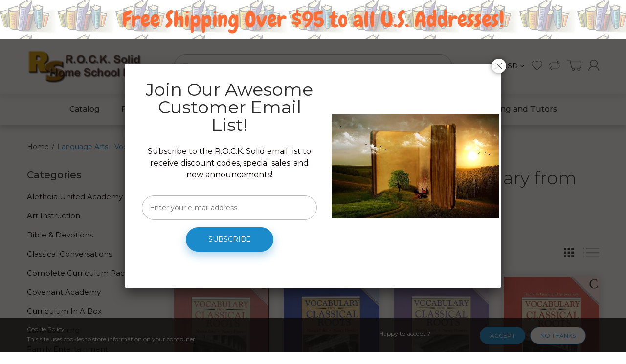

--- FILE ---
content_type: text/html; charset=utf-8
request_url: https://www.rocksolidinc.com/collections/vocabulary-from-classical-roots
body_size: 36455
content:
<!doctype html>
<!--[if IE 8]><html lang="en" class="ie8 js"> <![endif]-->
<!--[if (gt IE 9)|!(IE)]><!--><html lang="en" class="js"> <!--<![endif]-->
<head>
<!-- Start of Booster Apps Seo-0.1-->
<title>Language Arts - Vocabulary - Vocabulary from Classical Roots | R.O.C.K. Solid Home School Books</title><meta name="description" content="Vocabulary for grades 4 - 11." /><script type="application/ld+json">
  {
    "@context": "https://schema.org",
    "@type": "Organization",
    "name": "R.O.C.K. Solid Home School Books",
    "url": "https://www.rocksolidinc.com",
    "description": "Discount Home School Books","image": "https://www.rocksolidinc.com/cdn/shop/t/3/assets/logo.png?v=142248862565477766791501175354",
      "logo": "https://www.rocksolidinc.com/cdn/shop/t/3/assets/logo.png?v=142248862565477766791501175354","sameAs": [""]
  }
</script>

<script type="application/ld+json">
  {
    "@context": "https://schema.org",
    "@type": "WebSite",
    "name": "R.O.C.K. Solid Home School Books",
    "url": "https://www.rocksolidinc.com",
    "potentialAction": {
      "@type": "SearchAction",
      "query-input": "required name=query",
      "target": "https://www.rocksolidinc.com/search?q={query}"
    }
  }
</script>
<!-- end of Booster Apps SEO -->
  
  <link rel="shortcut icon" href="//www.rocksolidinc.com/cdn/shop/t/3/assets/favicon.png?v=112751903450798947661498559022" type="image/png" />
  
  <meta charset="UTF-8">
  <meta http-equiv="Content-Type" content="text/html; charset=utf-8">
  <meta name="viewport" content="width=device-width, initial-scale=1, minimum-scale=1, maximum-scale=1, user-scalable=0" />
  <link rel="canonical" href="https://www.rocksolidinc.com/collections/vocabulary-from-classical-roots" />

  <!-- Title and description ================================================== -->
  

  

  


  <meta property="og:type" content="website" />
  <meta property="og:title" content="Language Arts - Vocabulary - Vocabulary from Classical Roots" />
  



<meta property="og:description" content="Vocabulary for grades 4 - 11." />

<meta property="og:url" content="https://www.rocksolidinc.com/collections/vocabulary-from-classical-roots" />
<meta property="og:site_name" content="R.O.C.K. Solid Home School Books" />
  

<link href="//www.rocksolidinc.com/cdn/shop/t/3/assets/jquery-ui.css?v=64611646430117989321498550637" rel="stylesheet" type="text/css" media="all" />

<link href="//www.rocksolidinc.com/cdn/shop/t/3/assets/bootstrap.3x.css?v=108945821467277196061498550634" rel="stylesheet" type="text/css" media="all" />
<link href="//www.rocksolidinc.com/cdn/shop/t/3/assets/jquery.owl.carousel.css?v=77657715448469033441498550645" rel="stylesheet" type="text/css" media="all" />

<link href="//www.rocksolidinc.com/cdn/shop/t/3/assets/jquery.plugin.css?v=84332509036409965141759692431" rel="stylesheet" type="text/css" media="all" />

<link href="//www.rocksolidinc.com/cdn/shop/t/3/assets/bc.style.scss.css?v=146112664404342348861718286318" rel="stylesheet" type="text/css" media="all" />
<link href="//www.rocksolidinc.com/cdn/shop/t/3/assets/bc.responsive.scss.css?v=8897988543259364091521749372" rel="stylesheet" type="text/css" media="all" />

  <link href="//fonts.googleapis.com/css?family=Montserrat:300,400,500,600,700" rel='stylesheet' type='text/css'>
<link href="//fonts.googleapis.com/css?family=Montserrat:300,400,500,600,700" rel='stylesheet' type='text/css'>
<link rel="stylesheet" href="//maxcdn.bootstrapcdn.com/font-awesome/4.5.0/css/font-awesome.min.css">
  

<script src="//www.rocksolidinc.com/cdn/shop/t/3/assets/jquery-1.9.1.min.js?v=95800296054546268251498550637" ></script>

<script src="//code.jquery.com/ui/1.9.1/jquery-ui.js"></script>

<script src="//www.rocksolidinc.com/cdn/shop/t/3/assets/bootstrap.3x.min.js?v=133551432925901452781498550634" defer></script>

<script src="//www.rocksolidinc.com/cdn/shop/t/3/assets/jquery.easing.1.3.js?v=183302368868080250061498550639" defer></script>

<script src="//www.rocksolidinc.com/cdn/shop/t/3/assets/modernizr.js?v=48376380639843794271498550641"  async></script>



<script src="//www.rocksolidinc.com/cdn/shop/t/3/assets/cookies.js?v=152021851494072641811498550634"></script>
<script src="//www.rocksolidinc.com/cdn/shop/t/3/assets/jquery.fancybox.min.js?v=145951643271796414991498550639"></script>
<script src="//www.rocksolidinc.com/cdn/shop/t/3/assets/jquery.jgrowl.min.js?v=87227353252943713011498550639" defer></script>
<script src="//www.rocksolidinc.com/cdn/shop/t/3/assets/jquery.elevatezoom.min.js?v=123601637255686690921498550639" defer></script>
<script src="//www.rocksolidinc.com/cdn/shop/t/3/assets/jquery.owl.carousel.min.js?v=33650824321397007901498550639" defer></script>
<script src="//www.rocksolidinc.com/cdn/shop/t/3/assets/jquery.plugin.js?v=10681318543028800801498550640" defer></script>
<script src="//www.rocksolidinc.com/cdn/shop/t/3/assets/jquery.countdown.js?v=12090125995840752651498550638" defer></script>

<script src="//www.rocksolidinc.com/cdn/shop/t/3/assets/cart.js?v=169366680354182025121498550634" defer></script>
<script src="//www.rocksolidinc.com/cdn/shop/t/3/assets/rivets-cart.min.js?v=49544620901609536631498550642" defer></script>

<script src="//www.rocksolidinc.com/cdn/shop/t/3/assets/bc.ajax-search.js?v=3329928928767713751498550644" defer></script>



<script src="//www.rocksolidinc.com/cdn/shop/t/3/assets/option_selection.js?v=15895070327792254761498550641" defer></script>



<script src="//www.rocksolidinc.com/cdn/shop/t/3/assets/bc.global.js?v=5107760312179822001498550644" defer></script>
<script src="//www.rocksolidinc.com/cdn/shop/t/3/assets/bc.slider.js?v=97232184698761873341498550645"></script>
<script src="//www.rocksolidinc.com/cdn/shop/t/3/assets/bc.script.js?v=18893775551362223031499544387"></script>



  <script>window.performance && window.performance.mark && window.performance.mark('shopify.content_for_header.start');</script><meta id="shopify-digital-wallet" name="shopify-digital-wallet" content="/20897253/digital_wallets/dialog">
<meta name="shopify-checkout-api-token" content="7157d8ede9795589471513abf715fa8c">
<meta id="in-context-paypal-metadata" data-shop-id="20897253" data-venmo-supported="false" data-environment="production" data-locale="en_US" data-paypal-v4="true" data-currency="USD">
<link rel="alternate" type="application/atom+xml" title="Feed" href="/collections/vocabulary-from-classical-roots.atom" />
<link rel="next" href="/collections/vocabulary-from-classical-roots?page=2">
<link rel="alternate" type="application/json+oembed" href="https://www.rocksolidinc.com/collections/vocabulary-from-classical-roots.oembed">
<script async="async" src="/checkouts/internal/preloads.js?locale=en-US"></script>
<link rel="preconnect" href="https://shop.app" crossorigin="anonymous">
<script async="async" src="https://shop.app/checkouts/internal/preloads.js?locale=en-US&shop_id=20897253" crossorigin="anonymous"></script>
<script id="apple-pay-shop-capabilities" type="application/json">{"shopId":20897253,"countryCode":"US","currencyCode":"USD","merchantCapabilities":["supports3DS"],"merchantId":"gid:\/\/shopify\/Shop\/20897253","merchantName":"R.O.C.K. Solid Home School Books","requiredBillingContactFields":["postalAddress","email","phone"],"requiredShippingContactFields":["postalAddress","email","phone"],"shippingType":"shipping","supportedNetworks":["visa","masterCard","amex","discover","elo","jcb"],"total":{"type":"pending","label":"R.O.C.K. Solid Home School Books","amount":"1.00"},"shopifyPaymentsEnabled":true,"supportsSubscriptions":true}</script>
<script id="shopify-features" type="application/json">{"accessToken":"7157d8ede9795589471513abf715fa8c","betas":["rich-media-storefront-analytics"],"domain":"www.rocksolidinc.com","predictiveSearch":true,"shopId":20897253,"locale":"en"}</script>
<script>var Shopify = Shopify || {};
Shopify.shop = "rock-solid-inc.myshopify.com";
Shopify.locale = "en";
Shopify.currency = {"active":"USD","rate":"1.0"};
Shopify.country = "US";
Shopify.theme = {"name":"R.O.C.K Solid Theme 1.0","id":177401866,"schema_name":null,"schema_version":null,"theme_store_id":null,"role":"main"};
Shopify.theme.handle = "null";
Shopify.theme.style = {"id":null,"handle":null};
Shopify.cdnHost = "www.rocksolidinc.com/cdn";
Shopify.routes = Shopify.routes || {};
Shopify.routes.root = "/";</script>
<script type="module">!function(o){(o.Shopify=o.Shopify||{}).modules=!0}(window);</script>
<script>!function(o){function n(){var o=[];function n(){o.push(Array.prototype.slice.apply(arguments))}return n.q=o,n}var t=o.Shopify=o.Shopify||{};t.loadFeatures=n(),t.autoloadFeatures=n()}(window);</script>
<script>
  window.ShopifyPay = window.ShopifyPay || {};
  window.ShopifyPay.apiHost = "shop.app\/pay";
  window.ShopifyPay.redirectState = null;
</script>
<script id="shop-js-analytics" type="application/json">{"pageType":"collection"}</script>
<script defer="defer" async type="module" src="//www.rocksolidinc.com/cdn/shopifycloud/shop-js/modules/v2/client.init-shop-cart-sync_IZsNAliE.en.esm.js"></script>
<script defer="defer" async type="module" src="//www.rocksolidinc.com/cdn/shopifycloud/shop-js/modules/v2/chunk.common_0OUaOowp.esm.js"></script>
<script type="module">
  await import("//www.rocksolidinc.com/cdn/shopifycloud/shop-js/modules/v2/client.init-shop-cart-sync_IZsNAliE.en.esm.js");
await import("//www.rocksolidinc.com/cdn/shopifycloud/shop-js/modules/v2/chunk.common_0OUaOowp.esm.js");

  window.Shopify.SignInWithShop?.initShopCartSync?.({"fedCMEnabled":true,"windoidEnabled":true});

</script>
<script>
  window.Shopify = window.Shopify || {};
  if (!window.Shopify.featureAssets) window.Shopify.featureAssets = {};
  window.Shopify.featureAssets['shop-js'] = {"shop-cart-sync":["modules/v2/client.shop-cart-sync_DLOhI_0X.en.esm.js","modules/v2/chunk.common_0OUaOowp.esm.js"],"init-fed-cm":["modules/v2/client.init-fed-cm_C6YtU0w6.en.esm.js","modules/v2/chunk.common_0OUaOowp.esm.js"],"shop-button":["modules/v2/client.shop-button_BCMx7GTG.en.esm.js","modules/v2/chunk.common_0OUaOowp.esm.js"],"shop-cash-offers":["modules/v2/client.shop-cash-offers_BT26qb5j.en.esm.js","modules/v2/chunk.common_0OUaOowp.esm.js","modules/v2/chunk.modal_CGo_dVj3.esm.js"],"init-windoid":["modules/v2/client.init-windoid_B9PkRMql.en.esm.js","modules/v2/chunk.common_0OUaOowp.esm.js"],"init-shop-email-lookup-coordinator":["modules/v2/client.init-shop-email-lookup-coordinator_DZkqjsbU.en.esm.js","modules/v2/chunk.common_0OUaOowp.esm.js"],"shop-toast-manager":["modules/v2/client.shop-toast-manager_Di2EnuM7.en.esm.js","modules/v2/chunk.common_0OUaOowp.esm.js"],"shop-login-button":["modules/v2/client.shop-login-button_BtqW_SIO.en.esm.js","modules/v2/chunk.common_0OUaOowp.esm.js","modules/v2/chunk.modal_CGo_dVj3.esm.js"],"avatar":["modules/v2/client.avatar_BTnouDA3.en.esm.js"],"pay-button":["modules/v2/client.pay-button_CWa-C9R1.en.esm.js","modules/v2/chunk.common_0OUaOowp.esm.js"],"init-shop-cart-sync":["modules/v2/client.init-shop-cart-sync_IZsNAliE.en.esm.js","modules/v2/chunk.common_0OUaOowp.esm.js"],"init-customer-accounts":["modules/v2/client.init-customer-accounts_DenGwJTU.en.esm.js","modules/v2/client.shop-login-button_BtqW_SIO.en.esm.js","modules/v2/chunk.common_0OUaOowp.esm.js","modules/v2/chunk.modal_CGo_dVj3.esm.js"],"init-shop-for-new-customer-accounts":["modules/v2/client.init-shop-for-new-customer-accounts_JdHXxpS9.en.esm.js","modules/v2/client.shop-login-button_BtqW_SIO.en.esm.js","modules/v2/chunk.common_0OUaOowp.esm.js","modules/v2/chunk.modal_CGo_dVj3.esm.js"],"init-customer-accounts-sign-up":["modules/v2/client.init-customer-accounts-sign-up_D6__K_p8.en.esm.js","modules/v2/client.shop-login-button_BtqW_SIO.en.esm.js","modules/v2/chunk.common_0OUaOowp.esm.js","modules/v2/chunk.modal_CGo_dVj3.esm.js"],"checkout-modal":["modules/v2/client.checkout-modal_C_ZQDY6s.en.esm.js","modules/v2/chunk.common_0OUaOowp.esm.js","modules/v2/chunk.modal_CGo_dVj3.esm.js"],"shop-follow-button":["modules/v2/client.shop-follow-button_XetIsj8l.en.esm.js","modules/v2/chunk.common_0OUaOowp.esm.js","modules/v2/chunk.modal_CGo_dVj3.esm.js"],"lead-capture":["modules/v2/client.lead-capture_DvA72MRN.en.esm.js","modules/v2/chunk.common_0OUaOowp.esm.js","modules/v2/chunk.modal_CGo_dVj3.esm.js"],"shop-login":["modules/v2/client.shop-login_ClXNxyh6.en.esm.js","modules/v2/chunk.common_0OUaOowp.esm.js","modules/v2/chunk.modal_CGo_dVj3.esm.js"],"payment-terms":["modules/v2/client.payment-terms_CNlwjfZz.en.esm.js","modules/v2/chunk.common_0OUaOowp.esm.js","modules/v2/chunk.modal_CGo_dVj3.esm.js"]};
</script>
<script>(function() {
  var isLoaded = false;
  function asyncLoad() {
    if (isLoaded) return;
    isLoaded = true;
    var urls = ["https:\/\/chimpstatic.com\/mcjs-connected\/js\/users\/90924080f92458eaa22e9ce4d\/a20865f203ccd7611b1e5c286.js?shop=rock-solid-inc.myshopify.com","https:\/\/cdn.hextom.com\/js\/quickannouncementbar.js?shop=rock-solid-inc.myshopify.com"];
    for (var i = 0; i < urls.length; i++) {
      var s = document.createElement('script');
      s.type = 'text/javascript';
      s.async = true;
      s.src = urls[i];
      var x = document.getElementsByTagName('script')[0];
      x.parentNode.insertBefore(s, x);
    }
  };
  if(window.attachEvent) {
    window.attachEvent('onload', asyncLoad);
  } else {
    window.addEventListener('load', asyncLoad, false);
  }
})();</script>
<script id="__st">var __st={"a":20897253,"offset":-18000,"reqid":"2216b9d2-aee6-42dd-9916-dd23db1c4fe7-1768454065","pageurl":"www.rocksolidinc.com\/collections\/vocabulary-from-classical-roots","u":"b4f47cf0a1f3","p":"collection","rtyp":"collection","rid":433702410};</script>
<script>window.ShopifyPaypalV4VisibilityTracking = true;</script>
<script id="captcha-bootstrap">!function(){'use strict';const t='contact',e='account',n='new_comment',o=[[t,t],['blogs',n],['comments',n],[t,'customer']],c=[[e,'customer_login'],[e,'guest_login'],[e,'recover_customer_password'],[e,'create_customer']],r=t=>t.map((([t,e])=>`form[action*='/${t}']:not([data-nocaptcha='true']) input[name='form_type'][value='${e}']`)).join(','),a=t=>()=>t?[...document.querySelectorAll(t)].map((t=>t.form)):[];function s(){const t=[...o],e=r(t);return a(e)}const i='password',u='form_key',d=['recaptcha-v3-token','g-recaptcha-response','h-captcha-response',i],f=()=>{try{return window.sessionStorage}catch{return}},m='__shopify_v',_=t=>t.elements[u];function p(t,e,n=!1){try{const o=window.sessionStorage,c=JSON.parse(o.getItem(e)),{data:r}=function(t){const{data:e,action:n}=t;return t[m]||n?{data:e,action:n}:{data:t,action:n}}(c);for(const[e,n]of Object.entries(r))t.elements[e]&&(t.elements[e].value=n);n&&o.removeItem(e)}catch(o){console.error('form repopulation failed',{error:o})}}const l='form_type',E='cptcha';function T(t){t.dataset[E]=!0}const w=window,h=w.document,L='Shopify',v='ce_forms',y='captcha';let A=!1;((t,e)=>{const n=(g='f06e6c50-85a8-45c8-87d0-21a2b65856fe',I='https://cdn.shopify.com/shopifycloud/storefront-forms-hcaptcha/ce_storefront_forms_captcha_hcaptcha.v1.5.2.iife.js',D={infoText:'Protected by hCaptcha',privacyText:'Privacy',termsText:'Terms'},(t,e,n)=>{const o=w[L][v],c=o.bindForm;if(c)return c(t,g,e,D).then(n);var r;o.q.push([[t,g,e,D],n]),r=I,A||(h.body.append(Object.assign(h.createElement('script'),{id:'captcha-provider',async:!0,src:r})),A=!0)});var g,I,D;w[L]=w[L]||{},w[L][v]=w[L][v]||{},w[L][v].q=[],w[L][y]=w[L][y]||{},w[L][y].protect=function(t,e){n(t,void 0,e),T(t)},Object.freeze(w[L][y]),function(t,e,n,w,h,L){const[v,y,A,g]=function(t,e,n){const i=e?o:[],u=t?c:[],d=[...i,...u],f=r(d),m=r(i),_=r(d.filter((([t,e])=>n.includes(e))));return[a(f),a(m),a(_),s()]}(w,h,L),I=t=>{const e=t.target;return e instanceof HTMLFormElement?e:e&&e.form},D=t=>v().includes(t);t.addEventListener('submit',(t=>{const e=I(t);if(!e)return;const n=D(e)&&!e.dataset.hcaptchaBound&&!e.dataset.recaptchaBound,o=_(e),c=g().includes(e)&&(!o||!o.value);(n||c)&&t.preventDefault(),c&&!n&&(function(t){try{if(!f())return;!function(t){const e=f();if(!e)return;const n=_(t);if(!n)return;const o=n.value;o&&e.removeItem(o)}(t);const e=Array.from(Array(32),(()=>Math.random().toString(36)[2])).join('');!function(t,e){_(t)||t.append(Object.assign(document.createElement('input'),{type:'hidden',name:u})),t.elements[u].value=e}(t,e),function(t,e){const n=f();if(!n)return;const o=[...t.querySelectorAll(`input[type='${i}']`)].map((({name:t})=>t)),c=[...d,...o],r={};for(const[a,s]of new FormData(t).entries())c.includes(a)||(r[a]=s);n.setItem(e,JSON.stringify({[m]:1,action:t.action,data:r}))}(t,e)}catch(e){console.error('failed to persist form',e)}}(e),e.submit())}));const S=(t,e)=>{t&&!t.dataset[E]&&(n(t,e.some((e=>e===t))),T(t))};for(const o of['focusin','change'])t.addEventListener(o,(t=>{const e=I(t);D(e)&&S(e,y())}));const B=e.get('form_key'),M=e.get(l),P=B&&M;t.addEventListener('DOMContentLoaded',(()=>{const t=y();if(P)for(const e of t)e.elements[l].value===M&&p(e,B);[...new Set([...A(),...v().filter((t=>'true'===t.dataset.shopifyCaptcha))])].forEach((e=>S(e,t)))}))}(h,new URLSearchParams(w.location.search),n,t,e,['guest_login'])})(!0,!0)}();</script>
<script integrity="sha256-4kQ18oKyAcykRKYeNunJcIwy7WH5gtpwJnB7kiuLZ1E=" data-source-attribution="shopify.loadfeatures" defer="defer" src="//www.rocksolidinc.com/cdn/shopifycloud/storefront/assets/storefront/load_feature-a0a9edcb.js" crossorigin="anonymous"></script>
<script crossorigin="anonymous" defer="defer" src="//www.rocksolidinc.com/cdn/shopifycloud/storefront/assets/shopify_pay/storefront-65b4c6d7.js?v=20250812"></script>
<script data-source-attribution="shopify.dynamic_checkout.dynamic.init">var Shopify=Shopify||{};Shopify.PaymentButton=Shopify.PaymentButton||{isStorefrontPortableWallets:!0,init:function(){window.Shopify.PaymentButton.init=function(){};var t=document.createElement("script");t.src="https://www.rocksolidinc.com/cdn/shopifycloud/portable-wallets/latest/portable-wallets.en.js",t.type="module",document.head.appendChild(t)}};
</script>
<script data-source-attribution="shopify.dynamic_checkout.buyer_consent">
  function portableWalletsHideBuyerConsent(e){var t=document.getElementById("shopify-buyer-consent"),n=document.getElementById("shopify-subscription-policy-button");t&&n&&(t.classList.add("hidden"),t.setAttribute("aria-hidden","true"),n.removeEventListener("click",e))}function portableWalletsShowBuyerConsent(e){var t=document.getElementById("shopify-buyer-consent"),n=document.getElementById("shopify-subscription-policy-button");t&&n&&(t.classList.remove("hidden"),t.removeAttribute("aria-hidden"),n.addEventListener("click",e))}window.Shopify?.PaymentButton&&(window.Shopify.PaymentButton.hideBuyerConsent=portableWalletsHideBuyerConsent,window.Shopify.PaymentButton.showBuyerConsent=portableWalletsShowBuyerConsent);
</script>
<script data-source-attribution="shopify.dynamic_checkout.cart.bootstrap">document.addEventListener("DOMContentLoaded",(function(){function t(){return document.querySelector("shopify-accelerated-checkout-cart, shopify-accelerated-checkout")}if(t())Shopify.PaymentButton.init();else{new MutationObserver((function(e,n){t()&&(Shopify.PaymentButton.init(),n.disconnect())})).observe(document.body,{childList:!0,subtree:!0})}}));
</script>
<link id="shopify-accelerated-checkout-styles" rel="stylesheet" media="screen" href="https://www.rocksolidinc.com/cdn/shopifycloud/portable-wallets/latest/accelerated-checkout-backwards-compat.css" crossorigin="anonymous">
<style id="shopify-accelerated-checkout-cart">
        #shopify-buyer-consent {
  margin-top: 1em;
  display: inline-block;
  width: 100%;
}

#shopify-buyer-consent.hidden {
  display: none;
}

#shopify-subscription-policy-button {
  background: none;
  border: none;
  padding: 0;
  text-decoration: underline;
  font-size: inherit;
  cursor: pointer;
}

#shopify-subscription-policy-button::before {
  box-shadow: none;
}

      </style>

<script>window.performance && window.performance.mark && window.performance.mark('shopify.content_for_header.end');</script>

<link href="https://monorail-edge.shopifysvc.com" rel="dns-prefetch">
<script>(function(){if ("sendBeacon" in navigator && "performance" in window) {try {var session_token_from_headers = performance.getEntriesByType('navigation')[0].serverTiming.find(x => x.name == '_s').description;} catch {var session_token_from_headers = undefined;}var session_cookie_matches = document.cookie.match(/_shopify_s=([^;]*)/);var session_token_from_cookie = session_cookie_matches && session_cookie_matches.length === 2 ? session_cookie_matches[1] : "";var session_token = session_token_from_headers || session_token_from_cookie || "";function handle_abandonment_event(e) {var entries = performance.getEntries().filter(function(entry) {return /monorail-edge.shopifysvc.com/.test(entry.name);});if (!window.abandonment_tracked && entries.length === 0) {window.abandonment_tracked = true;var currentMs = Date.now();var navigation_start = performance.timing.navigationStart;var payload = {shop_id: 20897253,url: window.location.href,navigation_start,duration: currentMs - navigation_start,session_token,page_type: "collection"};window.navigator.sendBeacon("https://monorail-edge.shopifysvc.com/v1/produce", JSON.stringify({schema_id: "online_store_buyer_site_abandonment/1.1",payload: payload,metadata: {event_created_at_ms: currentMs,event_sent_at_ms: currentMs}}));}}window.addEventListener('pagehide', handle_abandonment_event);}}());</script>
<script id="web-pixels-manager-setup">(function e(e,d,r,n,o){if(void 0===o&&(o={}),!Boolean(null===(a=null===(i=window.Shopify)||void 0===i?void 0:i.analytics)||void 0===a?void 0:a.replayQueue)){var i,a;window.Shopify=window.Shopify||{};var t=window.Shopify;t.analytics=t.analytics||{};var s=t.analytics;s.replayQueue=[],s.publish=function(e,d,r){return s.replayQueue.push([e,d,r]),!0};try{self.performance.mark("wpm:start")}catch(e){}var l=function(){var e={modern:/Edge?\/(1{2}[4-9]|1[2-9]\d|[2-9]\d{2}|\d{4,})\.\d+(\.\d+|)|Firefox\/(1{2}[4-9]|1[2-9]\d|[2-9]\d{2}|\d{4,})\.\d+(\.\d+|)|Chrom(ium|e)\/(9{2}|\d{3,})\.\d+(\.\d+|)|(Maci|X1{2}).+ Version\/(15\.\d+|(1[6-9]|[2-9]\d|\d{3,})\.\d+)([,.]\d+|)( \(\w+\)|)( Mobile\/\w+|) Safari\/|Chrome.+OPR\/(9{2}|\d{3,})\.\d+\.\d+|(CPU[ +]OS|iPhone[ +]OS|CPU[ +]iPhone|CPU IPhone OS|CPU iPad OS)[ +]+(15[._]\d+|(1[6-9]|[2-9]\d|\d{3,})[._]\d+)([._]\d+|)|Android:?[ /-](13[3-9]|1[4-9]\d|[2-9]\d{2}|\d{4,})(\.\d+|)(\.\d+|)|Android.+Firefox\/(13[5-9]|1[4-9]\d|[2-9]\d{2}|\d{4,})\.\d+(\.\d+|)|Android.+Chrom(ium|e)\/(13[3-9]|1[4-9]\d|[2-9]\d{2}|\d{4,})\.\d+(\.\d+|)|SamsungBrowser\/([2-9]\d|\d{3,})\.\d+/,legacy:/Edge?\/(1[6-9]|[2-9]\d|\d{3,})\.\d+(\.\d+|)|Firefox\/(5[4-9]|[6-9]\d|\d{3,})\.\d+(\.\d+|)|Chrom(ium|e)\/(5[1-9]|[6-9]\d|\d{3,})\.\d+(\.\d+|)([\d.]+$|.*Safari\/(?![\d.]+ Edge\/[\d.]+$))|(Maci|X1{2}).+ Version\/(10\.\d+|(1[1-9]|[2-9]\d|\d{3,})\.\d+)([,.]\d+|)( \(\w+\)|)( Mobile\/\w+|) Safari\/|Chrome.+OPR\/(3[89]|[4-9]\d|\d{3,})\.\d+\.\d+|(CPU[ +]OS|iPhone[ +]OS|CPU[ +]iPhone|CPU IPhone OS|CPU iPad OS)[ +]+(10[._]\d+|(1[1-9]|[2-9]\d|\d{3,})[._]\d+)([._]\d+|)|Android:?[ /-](13[3-9]|1[4-9]\d|[2-9]\d{2}|\d{4,})(\.\d+|)(\.\d+|)|Mobile Safari.+OPR\/([89]\d|\d{3,})\.\d+\.\d+|Android.+Firefox\/(13[5-9]|1[4-9]\d|[2-9]\d{2}|\d{4,})\.\d+(\.\d+|)|Android.+Chrom(ium|e)\/(13[3-9]|1[4-9]\d|[2-9]\d{2}|\d{4,})\.\d+(\.\d+|)|Android.+(UC? ?Browser|UCWEB|U3)[ /]?(15\.([5-9]|\d{2,})|(1[6-9]|[2-9]\d|\d{3,})\.\d+)\.\d+|SamsungBrowser\/(5\.\d+|([6-9]|\d{2,})\.\d+)|Android.+MQ{2}Browser\/(14(\.(9|\d{2,})|)|(1[5-9]|[2-9]\d|\d{3,})(\.\d+|))(\.\d+|)|K[Aa][Ii]OS\/(3\.\d+|([4-9]|\d{2,})\.\d+)(\.\d+|)/},d=e.modern,r=e.legacy,n=navigator.userAgent;return n.match(d)?"modern":n.match(r)?"legacy":"unknown"}(),u="modern"===l?"modern":"legacy",c=(null!=n?n:{modern:"",legacy:""})[u],f=function(e){return[e.baseUrl,"/wpm","/b",e.hashVersion,"modern"===e.buildTarget?"m":"l",".js"].join("")}({baseUrl:d,hashVersion:r,buildTarget:u}),m=function(e){var d=e.version,r=e.bundleTarget,n=e.surface,o=e.pageUrl,i=e.monorailEndpoint;return{emit:function(e){var a=e.status,t=e.errorMsg,s=(new Date).getTime(),l=JSON.stringify({metadata:{event_sent_at_ms:s},events:[{schema_id:"web_pixels_manager_load/3.1",payload:{version:d,bundle_target:r,page_url:o,status:a,surface:n,error_msg:t},metadata:{event_created_at_ms:s}}]});if(!i)return console&&console.warn&&console.warn("[Web Pixels Manager] No Monorail endpoint provided, skipping logging."),!1;try{return self.navigator.sendBeacon.bind(self.navigator)(i,l)}catch(e){}var u=new XMLHttpRequest;try{return u.open("POST",i,!0),u.setRequestHeader("Content-Type","text/plain"),u.send(l),!0}catch(e){return console&&console.warn&&console.warn("[Web Pixels Manager] Got an unhandled error while logging to Monorail."),!1}}}}({version:r,bundleTarget:l,surface:e.surface,pageUrl:self.location.href,monorailEndpoint:e.monorailEndpoint});try{o.browserTarget=l,function(e){var d=e.src,r=e.async,n=void 0===r||r,o=e.onload,i=e.onerror,a=e.sri,t=e.scriptDataAttributes,s=void 0===t?{}:t,l=document.createElement("script"),u=document.querySelector("head"),c=document.querySelector("body");if(l.async=n,l.src=d,a&&(l.integrity=a,l.crossOrigin="anonymous"),s)for(var f in s)if(Object.prototype.hasOwnProperty.call(s,f))try{l.dataset[f]=s[f]}catch(e){}if(o&&l.addEventListener("load",o),i&&l.addEventListener("error",i),u)u.appendChild(l);else{if(!c)throw new Error("Did not find a head or body element to append the script");c.appendChild(l)}}({src:f,async:!0,onload:function(){if(!function(){var e,d;return Boolean(null===(d=null===(e=window.Shopify)||void 0===e?void 0:e.analytics)||void 0===d?void 0:d.initialized)}()){var d=window.webPixelsManager.init(e)||void 0;if(d){var r=window.Shopify.analytics;r.replayQueue.forEach((function(e){var r=e[0],n=e[1],o=e[2];d.publishCustomEvent(r,n,o)})),r.replayQueue=[],r.publish=d.publishCustomEvent,r.visitor=d.visitor,r.initialized=!0}}},onerror:function(){return m.emit({status:"failed",errorMsg:"".concat(f," has failed to load")})},sri:function(e){var d=/^sha384-[A-Za-z0-9+/=]+$/;return"string"==typeof e&&d.test(e)}(c)?c:"",scriptDataAttributes:o}),m.emit({status:"loading"})}catch(e){m.emit({status:"failed",errorMsg:(null==e?void 0:e.message)||"Unknown error"})}}})({shopId: 20897253,storefrontBaseUrl: "https://www.rocksolidinc.com",extensionsBaseUrl: "https://extensions.shopifycdn.com/cdn/shopifycloud/web-pixels-manager",monorailEndpoint: "https://monorail-edge.shopifysvc.com/unstable/produce_batch",surface: "storefront-renderer",enabledBetaFlags: ["2dca8a86"],webPixelsConfigList: [{"id":"71630931","eventPayloadVersion":"v1","runtimeContext":"LAX","scriptVersion":"1","type":"CUSTOM","privacyPurposes":["ANALYTICS"],"name":"Google Analytics tag (migrated)"},{"id":"shopify-app-pixel","configuration":"{}","eventPayloadVersion":"v1","runtimeContext":"STRICT","scriptVersion":"0450","apiClientId":"shopify-pixel","type":"APP","privacyPurposes":["ANALYTICS","MARKETING"]},{"id":"shopify-custom-pixel","eventPayloadVersion":"v1","runtimeContext":"LAX","scriptVersion":"0450","apiClientId":"shopify-pixel","type":"CUSTOM","privacyPurposes":["ANALYTICS","MARKETING"]}],isMerchantRequest: false,initData: {"shop":{"name":"R.O.C.K. Solid Home School Books","paymentSettings":{"currencyCode":"USD"},"myshopifyDomain":"rock-solid-inc.myshopify.com","countryCode":"US","storefrontUrl":"https:\/\/www.rocksolidinc.com"},"customer":null,"cart":null,"checkout":null,"productVariants":[],"purchasingCompany":null},},"https://www.rocksolidinc.com/cdn","7cecd0b6w90c54c6cpe92089d5m57a67346",{"modern":"","legacy":""},{"shopId":"20897253","storefrontBaseUrl":"https:\/\/www.rocksolidinc.com","extensionBaseUrl":"https:\/\/extensions.shopifycdn.com\/cdn\/shopifycloud\/web-pixels-manager","surface":"storefront-renderer","enabledBetaFlags":"[\"2dca8a86\"]","isMerchantRequest":"false","hashVersion":"7cecd0b6w90c54c6cpe92089d5m57a67346","publish":"custom","events":"[[\"page_viewed\",{}],[\"collection_viewed\",{\"collection\":{\"id\":\"433702410\",\"title\":\"Language Arts - Vocabulary - Vocabulary from Classical Roots\",\"productVariants\":[{\"price\":{\"amount\":18.94,\"currencyCode\":\"USD\"},\"product\":{\"title\":\"Vocabulary from Classical Roots Book C (Grade 9) Student Book\",\"vendor\":\"E.P.S. \/ School Specialty\",\"id\":\"11142654090\",\"untranslatedTitle\":\"Vocabulary from Classical Roots Book C (Grade 9) Student Book\",\"url\":\"\/products\/vocabulary-from-classical-roots-student-book-c-grade-9\",\"type\":\"\"},\"id\":\"44510606410\",\"image\":{\"src\":\"\/\/www.rocksolidinc.com\/cdn\/shop\/products\/009982.jpg?v=1596922678\"},\"sku\":\"1022568\",\"title\":\"Default Title\",\"untranslatedTitle\":\"Default Title\"},{\"price\":{\"amount\":18.94,\"currencyCode\":\"USD\"},\"product\":{\"title\":\"Vocabulary from Classical Roots Book D (Grade 10) Student Book\",\"vendor\":\"E.P.S. \/ School Specialty\",\"id\":\"11142654474\",\"untranslatedTitle\":\"Vocabulary from Classical Roots Book D (Grade 10) Student Book\",\"url\":\"\/products\/vocabulary-from-classical-roots-student-book-d-grade-10\",\"type\":\"\"},\"id\":\"44510606922\",\"image\":{\"src\":\"\/\/www.rocksolidinc.com\/cdn\/shop\/products\/22580_1_ftc_dp.jpg?v=1653868808\"},\"sku\":\"1022584\",\"title\":\"Default Title\",\"untranslatedTitle\":\"Default Title\"},{\"price\":{\"amount\":18.94,\"currencyCode\":\"USD\"},\"product\":{\"title\":\"Vocabulary from Classical Roots Book A (Grade 7) Student Book\",\"vendor\":\"E.P.S. \/ School Specialty\",\"id\":\"11142653514\",\"untranslatedTitle\":\"Vocabulary from Classical Roots Book A (Grade 7) Student Book\",\"url\":\"\/products\/vocabulary-from-classical-roots-student-book-a-grade-7\",\"type\":\"\"},\"id\":\"44510605770\",\"image\":{\"src\":\"\/\/www.rocksolidinc.com\/cdn\/shop\/products\/009980.jpg?v=1623983209\"},\"sku\":\"1022525\",\"title\":\"Default Title\",\"untranslatedTitle\":\"Default Title\"},{\"price\":{\"amount\":42.94,\"currencyCode\":\"USD\"},\"product\":{\"title\":\"Vocabulary from Classical Roots Book C (Grade 9) Teacher’s Guide and Answer Key\",\"vendor\":\"E.P.S. \/ School Specialty\",\"id\":\"11142653386\",\"untranslatedTitle\":\"Vocabulary from Classical Roots Book C (Grade 9) Teacher’s Guide and Answer Key\",\"url\":\"\/products\/vocabulary-from-classical-roots-grade-9-teacher-s-guide-and-answer-key\",\"type\":\"\"},\"id\":\"44510605642\",\"image\":{\"src\":\"\/\/www.rocksolidinc.com\/cdn\/shop\/products\/80862x_1_ftc_dp.jpg?v=1653867769\"},\"sku\":\"1022576\",\"title\":\"Default Title\",\"untranslatedTitle\":\"Default Title\"},{\"price\":{\"amount\":18.94,\"currencyCode\":\"USD\"},\"product\":{\"title\":\"Vocabulary from Classical Roots Book B (Grade 8) Student Book\",\"vendor\":\"E.P.S. \/ School Specialty\",\"id\":\"11142653834\",\"untranslatedTitle\":\"Vocabulary from Classical Roots Book B (Grade 8) Student Book\",\"url\":\"\/products\/vocabulary-from-classical-roots-student-book-b-grade-8\",\"type\":\"\"},\"id\":\"44510606154\",\"image\":{\"src\":\"\/\/www.rocksolidinc.com\/cdn\/shop\/products\/0838822541_fc_vcr.jpg?v=1651719073\"},\"sku\":\"1022541\",\"title\":\"Default Title\",\"untranslatedTitle\":\"Default Title\"},{\"price\":{\"amount\":42.94,\"currencyCode\":\"USD\"},\"product\":{\"title\":\"Vocabulary from Classical Roots Book D (Grade 10) Teacher’s Guide and Answer Key\",\"vendor\":\"E.P.S. \/ School Specialty\",\"id\":\"11142651338\",\"untranslatedTitle\":\"Vocabulary from Classical Roots Book D (Grade 10) Teacher’s Guide and Answer Key\",\"url\":\"\/products\/vocabulary-from-classical-roots-grade-10-book-d-teacher-s-guide-and-answer-key\",\"type\":\"\"},\"id\":\"44510589066\",\"image\":{\"src\":\"\/\/www.rocksolidinc.com\/cdn\/shop\/products\/808638_1_ftc_dp.jpg?v=1653877285\"},\"sku\":\"1022592\",\"title\":\"Default Title\",\"untranslatedTitle\":\"Default Title\"},{\"price\":{\"amount\":10.99,\"currencyCode\":\"USD\"},\"product\":{\"title\":\"Vocabulary from Classical Roots Test and Key D - Grade 10\",\"vendor\":\"E.P.S. \/ School Specialty\",\"id\":\"11142654858\",\"untranslatedTitle\":\"Vocabulary from Classical Roots Test and Key D - Grade 10\",\"url\":\"\/products\/vocabulary-from-classical-roots-test-and-key-d-grade-10\",\"type\":\"\"},\"id\":\"44510607306\",\"image\":{\"src\":\"\/\/www.rocksolidinc.com\/cdn\/shop\/products\/000577.jpg?v=1596922680\"},\"sku\":\"1082580\",\"title\":\"Default Title\",\"untranslatedTitle\":\"Default Title\"},{\"price\":{\"amount\":42.94,\"currencyCode\":\"USD\"},\"product\":{\"title\":\"Vocabulary from Classical Roots Book B (Grade 8) Teacher’s Guide and Answer Key\",\"vendor\":\"E.P.S. \/ School Specialty\",\"id\":\"11142653066\",\"untranslatedTitle\":\"Vocabulary from Classical Roots Book B (Grade 8) Teacher’s Guide and Answer Key\",\"url\":\"\/products\/vocabulary-from-classical-roots-grade-8-teacher-s-guide-and-answer-key\",\"type\":\"\"},\"id\":\"44510603786\",\"image\":{\"src\":\"\/\/www.rocksolidinc.com\/cdn\/shop\/products\/808611_1_ftc_dp.jpg?v=1653866216\"},\"sku\":\"1082255\",\"title\":\"Default Title\",\"untranslatedTitle\":\"Default Title\"},{\"price\":{\"amount\":18.94,\"currencyCode\":\"USD\"},\"product\":{\"title\":\"Vocabulary from Classical Roots Grade 6 Student Book\",\"vendor\":\"E.P.S. \/ School Specialty\",\"id\":\"11142652426\",\"untranslatedTitle\":\"Vocabulary from Classical Roots Grade 6 Student Book\",\"url\":\"\/products\/vocabulary-from-classical-roots-grade-6-student\",\"type\":\"\"},\"id\":\"44510603082\",\"image\":{\"src\":\"\/\/www.rocksolidinc.com\/cdn\/shop\/products\/922667_1_ftc_dp.jpg?v=1653780996\"},\"sku\":\"1022673\",\"title\":\"Default Title\",\"untranslatedTitle\":\"Default Title\"},{\"price\":{\"amount\":18.94,\"currencyCode\":\"USD\"},\"product\":{\"title\":\"Vocabulary from Classical Roots Grade 5 Student Book\",\"vendor\":\"E.P.S. \/ School Specialty\",\"id\":\"11142652298\",\"untranslatedTitle\":\"Vocabulary from Classical Roots Grade 5 Student Book\",\"url\":\"\/products\/vocabulary-from-classical-roots-grade-5\",\"type\":\"\"},\"id\":\"44510602826\",\"image\":{\"src\":\"\/\/www.rocksolidinc.com\/cdn\/shop\/products\/922665_1_ftc.jpg?v=1653779287\"},\"sku\":\"1022665\",\"title\":\"Default Title\",\"untranslatedTitle\":\"Default Title\"},{\"price\":{\"amount\":18.94,\"currencyCode\":\"USD\"},\"product\":{\"title\":\"Vocabulary from Classical Roots Book E (Grade 11) Student Book\",\"vendor\":\"E.P.S. \/ School Specialty\",\"id\":\"11142654794\",\"untranslatedTitle\":\"Vocabulary from Classical Roots Book E (Grade 11) Student Book\",\"url\":\"\/products\/vocabulary-from-classical-roots-student-book-e-grade-11\",\"type\":\"\"},\"id\":\"44510607242\",\"image\":{\"src\":\"\/\/www.rocksolidinc.com\/cdn\/shop\/products\/22600_1_ftc_dp.jpg?v=1653870589\"},\"sku\":\"1022606\",\"title\":\"Default Title\",\"untranslatedTitle\":\"Default Title\"},{\"price\":{\"amount\":42.94,\"currencyCode\":\"USD\"},\"product\":{\"title\":\"Vocabulary from Classical Roots Book A (Grade 7) Teacher’s Guide and Answer Key\",\"vendor\":\"E.P.S. \/ School Specialty\",\"id\":\"11142652810\",\"untranslatedTitle\":\"Vocabulary from Classical Roots Book A (Grade 7) Teacher’s Guide and Answer Key\",\"url\":\"\/products\/vocabulary-from-classical-roots-grade-7-teacher-s-guide-and-answer-key\",\"type\":\"\"},\"id\":\"44510603466\",\"image\":{\"src\":\"\/\/www.rocksolidinc.com\/cdn\/shop\/products\/808603_1_ftc_dp.jpg?v=1653782680\"},\"sku\":\"1022533\",\"title\":\"Default Title\",\"untranslatedTitle\":\"Default Title\"}]}}]]"});</script><script>
  window.ShopifyAnalytics = window.ShopifyAnalytics || {};
  window.ShopifyAnalytics.meta = window.ShopifyAnalytics.meta || {};
  window.ShopifyAnalytics.meta.currency = 'USD';
  var meta = {"products":[{"id":11142654090,"gid":"gid:\/\/shopify\/Product\/11142654090","vendor":"E.P.S. \/ School Specialty","type":"","handle":"vocabulary-from-classical-roots-student-book-c-grade-9","variants":[{"id":44510606410,"price":1894,"name":"Vocabulary from Classical Roots Book C (Grade 9) Student Book","public_title":null,"sku":"1022568"}],"remote":false},{"id":11142654474,"gid":"gid:\/\/shopify\/Product\/11142654474","vendor":"E.P.S. \/ School Specialty","type":"","handle":"vocabulary-from-classical-roots-student-book-d-grade-10","variants":[{"id":44510606922,"price":1894,"name":"Vocabulary from Classical Roots Book D (Grade 10) Student Book","public_title":null,"sku":"1022584"}],"remote":false},{"id":11142653514,"gid":"gid:\/\/shopify\/Product\/11142653514","vendor":"E.P.S. \/ School Specialty","type":"","handle":"vocabulary-from-classical-roots-student-book-a-grade-7","variants":[{"id":44510605770,"price":1894,"name":"Vocabulary from Classical Roots Book A (Grade 7) Student Book","public_title":null,"sku":"1022525"}],"remote":false},{"id":11142653386,"gid":"gid:\/\/shopify\/Product\/11142653386","vendor":"E.P.S. \/ School Specialty","type":"","handle":"vocabulary-from-classical-roots-grade-9-teacher-s-guide-and-answer-key","variants":[{"id":44510605642,"price":4294,"name":"Vocabulary from Classical Roots Book C (Grade 9) Teacher’s Guide and Answer Key","public_title":null,"sku":"1022576"}],"remote":false},{"id":11142653834,"gid":"gid:\/\/shopify\/Product\/11142653834","vendor":"E.P.S. \/ School Specialty","type":"","handle":"vocabulary-from-classical-roots-student-book-b-grade-8","variants":[{"id":44510606154,"price":1894,"name":"Vocabulary from Classical Roots Book B (Grade 8) Student Book","public_title":null,"sku":"1022541"}],"remote":false},{"id":11142651338,"gid":"gid:\/\/shopify\/Product\/11142651338","vendor":"E.P.S. \/ School Specialty","type":"","handle":"vocabulary-from-classical-roots-grade-10-book-d-teacher-s-guide-and-answer-key","variants":[{"id":44510589066,"price":4294,"name":"Vocabulary from Classical Roots Book D (Grade 10) Teacher’s Guide and Answer Key","public_title":null,"sku":"1022592"}],"remote":false},{"id":11142654858,"gid":"gid:\/\/shopify\/Product\/11142654858","vendor":"E.P.S. \/ School Specialty","type":"","handle":"vocabulary-from-classical-roots-test-and-key-d-grade-10","variants":[{"id":44510607306,"price":1099,"name":"Vocabulary from Classical Roots Test and Key D - Grade 10","public_title":null,"sku":"1082580"}],"remote":false},{"id":11142653066,"gid":"gid:\/\/shopify\/Product\/11142653066","vendor":"E.P.S. \/ School Specialty","type":"","handle":"vocabulary-from-classical-roots-grade-8-teacher-s-guide-and-answer-key","variants":[{"id":44510603786,"price":4294,"name":"Vocabulary from Classical Roots Book B (Grade 8) Teacher’s Guide and Answer Key","public_title":null,"sku":"1082255"}],"remote":false},{"id":11142652426,"gid":"gid:\/\/shopify\/Product\/11142652426","vendor":"E.P.S. \/ School Specialty","type":"","handle":"vocabulary-from-classical-roots-grade-6-student","variants":[{"id":44510603082,"price":1894,"name":"Vocabulary from Classical Roots Grade 6 Student Book","public_title":null,"sku":"1022673"}],"remote":false},{"id":11142652298,"gid":"gid:\/\/shopify\/Product\/11142652298","vendor":"E.P.S. \/ School Specialty","type":"","handle":"vocabulary-from-classical-roots-grade-5","variants":[{"id":44510602826,"price":1894,"name":"Vocabulary from Classical Roots Grade 5 Student Book","public_title":null,"sku":"1022665"}],"remote":false},{"id":11142654794,"gid":"gid:\/\/shopify\/Product\/11142654794","vendor":"E.P.S. \/ School Specialty","type":"","handle":"vocabulary-from-classical-roots-student-book-e-grade-11","variants":[{"id":44510607242,"price":1894,"name":"Vocabulary from Classical Roots Book E (Grade 11) Student Book","public_title":null,"sku":"1022606"}],"remote":false},{"id":11142652810,"gid":"gid:\/\/shopify\/Product\/11142652810","vendor":"E.P.S. \/ School Specialty","type":"","handle":"vocabulary-from-classical-roots-grade-7-teacher-s-guide-and-answer-key","variants":[{"id":44510603466,"price":4294,"name":"Vocabulary from Classical Roots Book A (Grade 7) Teacher’s Guide and Answer Key","public_title":null,"sku":"1022533"}],"remote":false}],"page":{"pageType":"collection","resourceType":"collection","resourceId":433702410,"requestId":"2216b9d2-aee6-42dd-9916-dd23db1c4fe7-1768454065"}};
  for (var attr in meta) {
    window.ShopifyAnalytics.meta[attr] = meta[attr];
  }
</script>
<script class="analytics">
  (function () {
    var customDocumentWrite = function(content) {
      var jquery = null;

      if (window.jQuery) {
        jquery = window.jQuery;
      } else if (window.Checkout && window.Checkout.$) {
        jquery = window.Checkout.$;
      }

      if (jquery) {
        jquery('body').append(content);
      }
    };

    var hasLoggedConversion = function(token) {
      if (token) {
        return document.cookie.indexOf('loggedConversion=' + token) !== -1;
      }
      return false;
    }

    var setCookieIfConversion = function(token) {
      if (token) {
        var twoMonthsFromNow = new Date(Date.now());
        twoMonthsFromNow.setMonth(twoMonthsFromNow.getMonth() + 2);

        document.cookie = 'loggedConversion=' + token + '; expires=' + twoMonthsFromNow;
      }
    }

    var trekkie = window.ShopifyAnalytics.lib = window.trekkie = window.trekkie || [];
    if (trekkie.integrations) {
      return;
    }
    trekkie.methods = [
      'identify',
      'page',
      'ready',
      'track',
      'trackForm',
      'trackLink'
    ];
    trekkie.factory = function(method) {
      return function() {
        var args = Array.prototype.slice.call(arguments);
        args.unshift(method);
        trekkie.push(args);
        return trekkie;
      };
    };
    for (var i = 0; i < trekkie.methods.length; i++) {
      var key = trekkie.methods[i];
      trekkie[key] = trekkie.factory(key);
    }
    trekkie.load = function(config) {
      trekkie.config = config || {};
      trekkie.config.initialDocumentCookie = document.cookie;
      var first = document.getElementsByTagName('script')[0];
      var script = document.createElement('script');
      script.type = 'text/javascript';
      script.onerror = function(e) {
        var scriptFallback = document.createElement('script');
        scriptFallback.type = 'text/javascript';
        scriptFallback.onerror = function(error) {
                var Monorail = {
      produce: function produce(monorailDomain, schemaId, payload) {
        var currentMs = new Date().getTime();
        var event = {
          schema_id: schemaId,
          payload: payload,
          metadata: {
            event_created_at_ms: currentMs,
            event_sent_at_ms: currentMs
          }
        };
        return Monorail.sendRequest("https://" + monorailDomain + "/v1/produce", JSON.stringify(event));
      },
      sendRequest: function sendRequest(endpointUrl, payload) {
        // Try the sendBeacon API
        if (window && window.navigator && typeof window.navigator.sendBeacon === 'function' && typeof window.Blob === 'function' && !Monorail.isIos12()) {
          var blobData = new window.Blob([payload], {
            type: 'text/plain'
          });

          if (window.navigator.sendBeacon(endpointUrl, blobData)) {
            return true;
          } // sendBeacon was not successful

        } // XHR beacon

        var xhr = new XMLHttpRequest();

        try {
          xhr.open('POST', endpointUrl);
          xhr.setRequestHeader('Content-Type', 'text/plain');
          xhr.send(payload);
        } catch (e) {
          console.log(e);
        }

        return false;
      },
      isIos12: function isIos12() {
        return window.navigator.userAgent.lastIndexOf('iPhone; CPU iPhone OS 12_') !== -1 || window.navigator.userAgent.lastIndexOf('iPad; CPU OS 12_') !== -1;
      }
    };
    Monorail.produce('monorail-edge.shopifysvc.com',
      'trekkie_storefront_load_errors/1.1',
      {shop_id: 20897253,
      theme_id: 177401866,
      app_name: "storefront",
      context_url: window.location.href,
      source_url: "//www.rocksolidinc.com/cdn/s/trekkie.storefront.55c6279c31a6628627b2ba1c5ff367020da294e2.min.js"});

        };
        scriptFallback.async = true;
        scriptFallback.src = '//www.rocksolidinc.com/cdn/s/trekkie.storefront.55c6279c31a6628627b2ba1c5ff367020da294e2.min.js';
        first.parentNode.insertBefore(scriptFallback, first);
      };
      script.async = true;
      script.src = '//www.rocksolidinc.com/cdn/s/trekkie.storefront.55c6279c31a6628627b2ba1c5ff367020da294e2.min.js';
      first.parentNode.insertBefore(script, first);
    };
    trekkie.load(
      {"Trekkie":{"appName":"storefront","development":false,"defaultAttributes":{"shopId":20897253,"isMerchantRequest":null,"themeId":177401866,"themeCityHash":"5496345743402439742","contentLanguage":"en","currency":"USD","eventMetadataId":"b5d57a09-7352-4e67-b4b3-1c7d6f0cb904"},"isServerSideCookieWritingEnabled":true,"monorailRegion":"shop_domain","enabledBetaFlags":["65f19447"]},"Session Attribution":{},"S2S":{"facebookCapiEnabled":false,"source":"trekkie-storefront-renderer","apiClientId":580111}}
    );

    var loaded = false;
    trekkie.ready(function() {
      if (loaded) return;
      loaded = true;

      window.ShopifyAnalytics.lib = window.trekkie;

      var originalDocumentWrite = document.write;
      document.write = customDocumentWrite;
      try { window.ShopifyAnalytics.merchantGoogleAnalytics.call(this); } catch(error) {};
      document.write = originalDocumentWrite;

      window.ShopifyAnalytics.lib.page(null,{"pageType":"collection","resourceType":"collection","resourceId":433702410,"requestId":"2216b9d2-aee6-42dd-9916-dd23db1c4fe7-1768454065","shopifyEmitted":true});

      var match = window.location.pathname.match(/checkouts\/(.+)\/(thank_you|post_purchase)/)
      var token = match? match[1]: undefined;
      if (!hasLoggedConversion(token)) {
        setCookieIfConversion(token);
        window.ShopifyAnalytics.lib.track("Viewed Product Category",{"currency":"USD","category":"Collection: vocabulary-from-classical-roots","collectionName":"vocabulary-from-classical-roots","collectionId":433702410,"nonInteraction":true},undefined,undefined,{"shopifyEmitted":true});
      }
    });


        var eventsListenerScript = document.createElement('script');
        eventsListenerScript.async = true;
        eventsListenerScript.src = "//www.rocksolidinc.com/cdn/shopifycloud/storefront/assets/shop_events_listener-3da45d37.js";
        document.getElementsByTagName('head')[0].appendChild(eventsListenerScript);

})();</script>
  <script>
  if (!window.ga || (window.ga && typeof window.ga !== 'function')) {
    window.ga = function ga() {
      (window.ga.q = window.ga.q || []).push(arguments);
      if (window.Shopify && window.Shopify.analytics && typeof window.Shopify.analytics.publish === 'function') {
        window.Shopify.analytics.publish("ga_stub_called", {}, {sendTo: "google_osp_migration"});
      }
      console.error("Shopify's Google Analytics stub called with:", Array.from(arguments), "\nSee https://help.shopify.com/manual/promoting-marketing/pixels/pixel-migration#google for more information.");
    };
    if (window.Shopify && window.Shopify.analytics && typeof window.Shopify.analytics.publish === 'function') {
      window.Shopify.analytics.publish("ga_stub_initialized", {}, {sendTo: "google_osp_migration"});
    }
  }
</script>
<script
  defer
  src="https://www.rocksolidinc.com/cdn/shopifycloud/perf-kit/shopify-perf-kit-3.0.3.min.js"
  data-application="storefront-renderer"
  data-shop-id="20897253"
  data-render-region="gcp-us-central1"
  data-page-type="collection"
  data-theme-instance-id="177401866"
  data-theme-name=""
  data-theme-version=""
  data-monorail-region="shop_domain"
  data-resource-timing-sampling-rate="10"
  data-shs="true"
  data-shs-beacon="true"
  data-shs-export-with-fetch="true"
  data-shs-logs-sample-rate="1"
  data-shs-beacon-endpoint="https://www.rocksolidinc.com/api/collect"
></script>
</head>

<body class="templateCollection">
  
  <div class="boxes-wrapper">
    
    <!-- Begin Menu Mobile-->
<div class="mobile-version visible-xs visible-sm">
  <div class="menu-mobile navbar">
    <div class="nav-collapse is-mobile-nav">
      <ul class="main-nav">
        <li class="li-on-mobile">
          <span>All Department</span>
        </li>
        
        

  <li class="">
    <a href="/collections/art-instruction">
      <span>Catalog</span>
    </a>
  </li>



        
        

  <li class="">
    <a href="/pages/free-resources">
      <span>Free Resources</span>
    </a>
  </li>



        
        

  <li class="">
    <a href="/collections/clearance">
      <span>Clearance</span>
    </a>
  </li>



        
        

  <li class="">
    <a href="/pages/faqs">
      <span>FAQs</span>
    </a>
  </li>



        
        

  <li class="">
    <a href="/pages/group-stores">
      <span>Group Stores</span>
    </a>
  </li>



        
        

  <li class="">
    <a href="/collections/curriculum-in-a-box">
      <span>Curriculum In A Box</span>
    </a>
  </li>



        
        

  <li class="">
    <a href="/pages/testing-and-tutors">
      <span>Testing and Tutors</span>
    </a>
  </li>



        
      </ul>   
    </div>
  </div>
</div>
<!-- End Menu Mobile-->
    
    
    
    <div id="page-body">
      
      <!-- Begin Header -->
      
      
      
      <header class="header-content style-1 bg-color" data-stick="false">
        <div class="header-container">
  <div class="header-main">
    <div class="container">      

      <div class="row">
        <div class="table-row">

          <div class="header-logo col-lg-3 col-md-3 col-sm-12">
            <a href="/" title="R.O.C.K. Solid Home School Books" class="logo-site">
              
                <img class="logo" src="//www.rocksolidinc.com/cdn/shop/t/3/assets/logo.png?v=142248862565477766791501175354" alt="R.O.C.K. Solid Home School Books" />
              
            </a>
          </div>
          
          
            
            <div class="searchbox col-lg-6 col-md-6 col-sm-6">

              <form id="search" class="navbar-form search" action="/search" method="get">
                <input type="hidden" name="type" value="product" />
                <input id="bc-product-search" type="text" name="q" class="form-control"  placeholder="Search by Title, SKU, or ISBN" autocomplete="off" />
                <button type="submit" class="search-icon"></button>
              </form>

              

            </div>
            
          
          

          <div class="header-other col-lg-3 col-md-3 col-sm-6">
            <div class="header-icons">
              
              <div class="navbar navbar-responsive-menu">
                <div class="btn-navbar responsive-menu" data-toggle="offcanvas">
                  <span class="bar"></span>
                  <span class="bar"></span>
                  <span class="bar"></span>
                </div>
              </div>
              
              
                <div class="currency dropdown-parent uppercase currency-block">
  <a class="currency_wrapper dropdown-toggle" href="javascript:;" data-toggle="dropdown">
    <span class="currency_code">USD</span>
    <i class="fa fa-angle-down"></i>
  </a>
  
  <ul class="currencies dropdown-menu">
    
    
    <li class="currency-USD active">
      <a href="javascript:;"><i class="flag-usd"></i><span>USD</span></a>
      <input type="hidden" value="USD" />
    </li>
    
    
    
    
    <li class="currency-EUR">
      <a href="javascript:;"><i class="flag-eur"></i><span>EUR</span></a>
      <input type="hidden" value="EUR" />
    </li>
    
    
    
    <li class="currency-GBP">
      <a href="javascript:;"><i class="flag-gbp"></i><span>GBP</span></a>
      <input type="hidden" value="GBP" />
    </li>
    
    
  </ul>

  <select class="currencies_src hide" name="currencies">
    
    
    <option value="USD" selected="selected">USD</option>
    
    
    
    
    <option value="EUR">EUR</option>
    
    
    
    <option value="GBP">GBP</option>
    
    
  </select>
</div>
              

               
                <div class="wishlist-target">
                  <a href="javascript:;" class="num-items-in-wishlist show-wishlist" title="Wishlist">
                    <span class="wishlist-icon"><span class="number">0</span></span>
                  </a>
                </div>
              
              
              
                <div class="compare-target">     
                  <a href="javascript:;" class="num-items-in-compare show-compare" title="Compare">
                    <span class="icon icon-compare"></span>
                    <span class="compare-icon"><span class="number">0</span></span>
                  </a>
                </div>
              
              
              
                <div class="top-cart-holder hover-dropdown">
                  <div class="cart-target">		

                    
                    <a href="javascript:void(0)" class="basket dropdown-toggle dropdown-link" title="cart" data-toggle="dropdown">
                      <span class="number"><span class="n-item">0</span><span class="item"> item(s)</span></span>
                    </a>

                    <div class="cart-dd dropdown-menu">
                      <div id="cart-info">
                        <div id="cart-content" class="cart-content">
                          <div class="loading"></div>
                        </div>
                      </div>
                    </div>

                    

                  </div>
                </div>
              
              
              
              <div class="customer-account">
                <a href="/account" title="Account"></a>
              </div>
              
              
            </div>
          </div>  
          
        </div>
      </div> 

    </div> 
  </div>
</div>


  
  <div class="horizontal-menu-wrapper">
    <div class="container">   
      <div class="horizontal-menu dropdown-fix">
        <div class="sidemenu-holder">

          <div class="navigation">
            <nav class="navbar">
              <div class="collapse navbar-collapse">
                <ul class="main-nav">
                  
                  

  <li class="">
    <a href="/collections/art-instruction">
      <span>Catalog</span>
    </a>
  </li>



                  
                  

  <li class="">
    <a href="/pages/free-resources">
      <span>Free Resources</span>
    </a>
  </li>



                  
                  

  <li class="">
    <a href="/collections/clearance">
      <span>Clearance</span>
    </a>
  </li>



                  
                  

  <li class="">
    <a href="/pages/faqs">
      <span>FAQs</span>
    </a>
  </li>



                  
                  

  <li class="">
    <a href="/pages/group-stores">
      <span>Group Stores</span>
    </a>
  </li>



                  
                  

  <li class="">
    <a href="/collections/curriculum-in-a-box">
      <span>Curriculum In A Box</span>
    </a>
  </li>



                  
                  

  <li class="">
    <a href="/pages/testing-and-tutors">
      <span>Testing and Tutors</span>
    </a>
  </li>



                  
                </ul>
              </div>
            </nav>
          </div>

        </div>
      </div>
    </div>
  </div>
  


      </header>
      
      <!-- End Header -->
      
      <div id="body-content">

        
        <div class="container">
          

            <!-- Begin Breadcrumb-->

            
            <div id="breadcrumb" class="breadcrumb-holder">  
    
  <ul class="breadcrumb">

    <li itemscope itemtype="http://data-vocabulary.org/Breadcrumb">
      <a itemprop="url" href="/">
        <span itemprop="title" class="hide">R.O.C.K. Solid Home School Books</span>Home
      </a>
    </li>

    

    
    <li itemscope itemtype="http://data-vocabulary.org/Breadcrumb" class="hide">
      <a href="/collections/vocabulary-from-classical-roots" itemprop="url">
        <span itemprop="title">Language Arts - Vocabulary - Vocabulary from Classical Roots</span>
      </a>
    </li>
    <li class="active">Language Arts - Vocabulary - Vocabulary from Classical Roots</li>
    

    

  </ul>    
  
</div>
            

            <!-- End Breadcrumb-->


            <!-- Begin Main Content -->

            <div id="main-content">
              <div class="main-content">
                
                
                  <div class="page-cata">
  <div class="row">
    
    
    <div id="sidebar" class="col-md-3 left-column-container sidebar">

  <!-- Begin Categories -->
  
    <div class="sb-categories">
      <div class="sb-widget">
        
            <h4 class="sb-title">Categories</h4>
        
        <ul class="accordian">
          
            <li>
              <a href="/collections/aletheia-united-academy" class="">Aletheia United Academy</a>
              <!-- MENU SUB 1 -->
              
            </li>
          
            <li>
              <a href="/collections/art-instruction" class="">Art Instruction</a>
              <!-- MENU SUB 1 -->
              
            </li>
          
            <li>
              <a href="/collections/bible-devotions" class="toggle">Bible & Devotions</a>
              <!-- MENU SUB 1 -->
              
                <ul class="inner">
                  
                    <li>
                      <a href="/collections/bible-curriculum-helps" class="">Bible Curriculum &amp; Helps</a>
                      <!-- MENU SUB 2 -->
                      
                    </li>
                  
                    <li>
                      <a href="/collections/bibles-bible-story-books" class="">Bibles &amp; Bible Story Books</a>
                      <!-- MENU SUB 2 -->
                      
                    </li>
                  
                    <li>
                      <a href="/collections/bob-jones-bible-curriculum" class="">Bob Jones Bible Curriculum</a>
                      <!-- MENU SUB 2 -->
                      
                    </li>
                  
                    <li>
                      <a href="/collections/character-study-and-manners" class="">Character Study and Manners</a>
                      <!-- MENU SUB 2 -->
                      
                    </li>
                  
                    <li>
                      <a href="/collections/devotions" class="">Devotions</a>
                      <!-- MENU SUB 2 -->
                      
                    </li>
                  
                    <li>
                      <a href="/collections/alpha-omega-lifepac-sos-bible-curriculum" class="">Alpha Omega Bible Curriculum</a>
                      <!-- MENU SUB 2 -->
                      
                    </li>
                  
                </ul>
              
            </li>
          
            <li>
              <a href="/collections/classical-conversations" class="">Classical Conversations</a>
              <!-- MENU SUB 1 -->
              
            </li>
          
            <li>
              <a href="/collections/complete-curriculum-packages" class="toggle">Complete Curriculum Packages</a>
              <!-- MENU SUB 1 -->
              
                <ul class="inner">
                  
                    <li>
                      <a href="/collections/grades-k-8-complete-curriculum-packages" class="">Grades Pre-K - 8: Complete Curriculum Packages</a>
                      <!-- MENU SUB 2 -->
                      
                    </li>
                  
                    <li>
                      <a href="/collections/grades-9-12-complete-curriculum-packages" class="">Grades 9 - 12: Complete Curriculum Packages</a>
                      <!-- MENU SUB 2 -->
                      
                    </li>
                  
                </ul>
              
            </li>
          
            <li>
              <a href="/collections/covenant-academy" class="toggle">Covenant Academy</a>
              <!-- MENU SUB 1 -->
              
                <ul class="inner">
                  
                    <li>
                      <a href="/collections/covenant-academy-elementary" class="toggle">Covenant Academy - Elementary</a>
                      <!-- MENU SUB 2 -->
                      
                        <ul class="inner">
                           
                            <li>
                              <a href="/collections/covenant-academy-elementary-kindergarten" class="">Covenant Academy Elementary - Kindergarten</a>
                              <!-- MENU SUB 3 -->
                              
                            </li>
                           
                            <li>
                              <a href="/collections/covenant-academy-elementary-1st" class="">Covenant Academy Elementary - 1st Grade</a>
                              <!-- MENU SUB 3 -->
                              
                            </li>
                           
                            <li>
                              <a href="/collections/covenant-academy-elementary-2nd-grade" class="">Covenant Academy Elementary - 2nd Grade</a>
                              <!-- MENU SUB 3 -->
                              
                            </li>
                           
                            <li>
                              <a href="/collections/covenant-academy-elementary-3rd-grade" class="">Covenant Academy Elementary - 3rd Grade</a>
                              <!-- MENU SUB 3 -->
                              
                            </li>
                           
                            <li>
                              <a href="/collections/covenant-academy-elementary-4th-grade" class="">Covenant Academy Elementary - 4th Grade</a>
                              <!-- MENU SUB 3 -->
                              
                            </li>
                           
                            <li>
                              <a href="/collections/covenant-academy-elementary-5th-grade" class="">Covenant Academy Elementary - 5th Grade</a>
                              <!-- MENU SUB 3 -->
                              
                            </li>
                           
                            <li>
                              <a href="/collections/covenant-academy-elementary-6th-grade" class="">Covenant Academy Elementary - 6th Grade</a>
                              <!-- MENU SUB 3 -->
                              
                            </li>
                           
                            <li>
                              <a href="/collections/covenant-academy-elementary-math" class="">Covenant Academy Elementary - Math</a>
                              <!-- MENU SUB 3 -->
                              
                            </li>
                          
                        </ul>
                      
                    </li>
                  
                    <li>
                      <a href="/collections/covenant-academy-middle-school" class="toggle">Covenant Academy - Middle School</a>
                      <!-- MENU SUB 2 -->
                      
                        <ul class="inner">
                           
                            <li>
                              <a href="https://www.rocksolidinc.com/collections/covenant-academy-middle-school-7th-grade" class="">Covenant Academy - Middle School - 7th Grade</a>
                              <!-- MENU SUB 3 -->
                              
                            </li>
                           
                            <li>
                              <a href="https://www.rocksolidinc.com/collections/covenant-academy-middle-school-8th-grade" class="">Covenant Academy - Middle School - 8th Grade</a>
                              <!-- MENU SUB 3 -->
                              
                            </li>
                          
                        </ul>
                      
                    </li>
                  
                    <li>
                      <a href="https://www.rocksolidinc.com/collections/covenant-academy-high-school" class="toggle">Covenant Academy - High School</a>
                      <!-- MENU SUB 2 -->
                      
                        <ul class="inner">
                           
                            <li>
                              <a href="https://www.rocksolidinc.com/collections/covenant-academy-high-school-english" class="">Covenant Academy - High School - English</a>
                              <!-- MENU SUB 3 -->
                              
                            </li>
                           
                            <li>
                              <a href="https://www.rocksolidinc.com/collections/covenant-academy-high-school-literature" class="">Covenant Academy - High School - Literature</a>
                              <!-- MENU SUB 3 -->
                              
                            </li>
                           
                            <li>
                              <a href="https://www.rocksolidinc.com/collections/covenant-academy-high-school-history" class="">Covenant Academy - High School - History</a>
                              <!-- MENU SUB 3 -->
                              
                            </li>
                           
                            <li>
                              <a href="https://www.rocksolidinc.com/collections/covenant-academy-high-school-math" class="">Covenant Academy - High School - Math</a>
                              <!-- MENU SUB 3 -->
                              
                            </li>
                           
                            <li>
                              <a href="https://www.rocksolidinc.com/collections/covenant-academy-high-school-science" class="">Covenant Academy - High School - Science</a>
                              <!-- MENU SUB 3 -->
                              
                            </li>
                           
                            <li>
                              <a href="https://www.rocksolidinc.com/collections/covenant-academy-high-school-electives" class="">Covenant Academy - High School - Electives</a>
                              <!-- MENU SUB 3 -->
                              
                            </li>
                          
                        </ul>
                      
                    </li>
                  
                </ul>
              
            </li>
          
            <li>
              <a href="/collections/curriculum-in-a-box" class="">Curriculum In A Box</a>
              <!-- MENU SUB 1 -->
              
            </li>
          
            <li>
              <a href="/collections/early-learning" class="toggle">Early Learning</a>
              <!-- MENU SUB 1 -->
              
                <ul class="inner">
                  
                    <li>
                      <a href="/collections/early-learning-the-alphabet" class="">Early Learning - The Alphabet</a>
                      <!-- MENU SUB 2 -->
                      
                    </li>
                  
                    <li>
                      <a href="/collections/early-learning-phonics" class="toggle">Early Learning - Phonics</a>
                      <!-- MENU SUB 2 -->
                      
                        <ul class="inner">
                           
                            <li>
                              <a href="/collections/early-learning-phonics-bob-jones-phonics-and-english" class="">Early Learning - Phonics - Bob Jones Phonics and English</a>
                              <!-- MENU SUB 3 -->
                              
                            </li>
                           
                            <li>
                              <a href="/collections/early-learning-phonics-explode-the-code" class="">Early Learning - Phonics - Explode The Code</a>
                              <!-- MENU SUB 3 -->
                              
                            </li>
                           
                            <li>
                              <a href="/collections/early-learning-phonics-more-phonics-programs" class="">Early Learning - Phonics - More Phonics Programs</a>
                              <!-- MENU SUB 3 -->
                              
                            </li>
                           
                            <li>
                              <a href="/collections/early-learning-phonics-phonics-readers" class="">Early Learning - Phonics - Phonics Readers</a>
                              <!-- MENU SUB 3 -->
                              
                            </li>
                           
                            <li>
                              <a href="/collections/early-learning-phonics-saxon-phonics-and-spelling-k-3" class="">Early Learning - Phonics - Saxon Phonics and Spelling K-3</a>
                              <!-- MENU SUB 3 -->
                              
                            </li>
                           
                            <li>
                              <a href="/collections/early-learning-phonics-horizons-phonics-and-reading" class="">Early Learning - Phonics - Horizons Phonics and Reading</a>
                              <!-- MENU SUB 3 -->
                              
                            </li>
                          
                        </ul>
                      
                    </li>
                  
                    <li>
                      <a href="/collections/preschool-kindergarten-complete-curriculum" class="">Early Learning - Preschool &amp; Kindergarten Complete Curriculum</a>
                      <!-- MENU SUB 2 -->
                      
                    </li>
                  
                    <li>
                      <a href="/collections/preschool-active-learning" class="">Early Learning - Preschool Active Learning</a>
                      <!-- MENU SUB 2 -->
                      
                    </li>
                  
                    <li>
                      <a href="/collections/math-early-learning" class="">Early Learning - Math</a>
                      <!-- MENU SUB 2 -->
                      
                    </li>
                  
                    <li>
                      <a href="/collections/science-early-learning" class="">Early Learning - Science</a>
                      <!-- MENU SUB 2 -->
                      
                    </li>
                  
                </ul>
              
            </li>
          
            <li>
              <a href="/collections/family-entertainment" class="">Family Entertainment</a>
              <!-- MENU SUB 1 -->
              
            </li>
          
            <li>
              <a href="/collections/featured-products" class="">Featured Products</a>
              <!-- MENU SUB 1 -->
              
            </li>
          
            <li>
              <a href="/collections/harvest-community-school" class="toggle">Harvest Community School</a>
              <!-- MENU SUB 1 -->
              
                <ul class="inner">
                  
                    <li>
                      <a href="/collections/harvest-community-school-elementary" class="toggle">Harvest Community School - Elementary</a>
                      <!-- MENU SUB 2 -->
                      
                        <ul class="inner">
                           
                            <li>
                              <a href="/collections/harvest-community-school-elementary-k5" class="">K5</a>
                              <!-- MENU SUB 3 -->
                              
                            </li>
                           
                            <li>
                              <a href="/collections/harvest-community-school-elementary-1st-grade" class="">1st Grade</a>
                              <!-- MENU SUB 3 -->
                              
                            </li>
                           
                            <li>
                              <a href="/collections/harvest-community-school-elementary-2nd-grade" class="">2nd Grade</a>
                              <!-- MENU SUB 3 -->
                              
                            </li>
                           
                            <li>
                              <a href="/collections/harvest-community-school-elementary-3rd-grade" class="">3rd Grade</a>
                              <!-- MENU SUB 3 -->
                              
                            </li>
                           
                            <li>
                              <a href="/collections/harvest-community-school-elementary-4th-grade" class="">4th Grade</a>
                              <!-- MENU SUB 3 -->
                              
                            </li>
                           
                            <li>
                              <a href="/collections/harvest-community-school-elementary-5th-grade" class="">5th Grade</a>
                              <!-- MENU SUB 3 -->
                              
                            </li>
                          
                        </ul>
                      
                    </li>
                  
                    <li>
                      <a href="/collections/harvest-community-school-middle-school" class="toggle">Harvest Community School - Middle School</a>
                      <!-- MENU SUB 2 -->
                      
                        <ul class="inner">
                           
                            <li>
                              <a href="/collections/harvest-community-school-middle-school-6th-grade" class="">6th Grade</a>
                              <!-- MENU SUB 3 -->
                              
                            </li>
                           
                            <li>
                              <a href="/collections/harvest-community-school-middle-school-7th-grade" class="">7th Grade</a>
                              <!-- MENU SUB 3 -->
                              
                            </li>
                           
                            <li>
                              <a href="/collections/harvest-community-school-middle-school-8th-grade" class="">8th Grade</a>
                              <!-- MENU SUB 3 -->
                              
                            </li>
                           
                            <li>
                              <a href="/collections/harvest-community-school-middle-school-summer-reading" class="">Summer Reading</a>
                              <!-- MENU SUB 3 -->
                              
                            </li>
                          
                        </ul>
                      
                    </li>
                  
                    <li>
                      <a href="/collections/harvest-community-school-high-school" class="toggle">Harvest Community School - High School</a>
                      <!-- MENU SUB 2 -->
                      
                        <ul class="inner">
                           
                            <li>
                              <a href="https://www.rocksolidinc.com/collections/harvest-community-school-high-school-math" class="">Harvest Community School - High School - Math</a>
                              <!-- MENU SUB 3 -->
                              
                            </li>
                           
                            <li>
                              <a href="https://www.rocksolidinc.com/collections/harvest-community-school-high-school-foreign-language" class="">Harvest Community School - High School - Foreign Language</a>
                              <!-- MENU SUB 3 -->
                              
                            </li>
                           
                            <li>
                              <a href="/collections/harvest-community-school-high-school-english" class="toggle">Harvest Community School - High School - English</a>
                              <!-- MENU SUB 3 -->
                              
                                  <ul class="inner">
                                    
                                        <li>
                                          <a href="/collections/harvest-community-school-high-school-english-i-standard-honors" >English I Standard/Honors</a>
                                        </li>
                                    
                                        <li>
                                          <a href="/collections/harvest-community-school-high-school-english-ii-standard-honors" >English II Standard/Honors</a>
                                        </li>
                                    
                                        <li>
                                          <a href="https://www.rocksolidinc.com/collections/harvest-community-school-high-school-english-iii-standard-honors" >English III Standard/Honors</a>
                                        </li>
                                    
                                        <li>
                                          <a href="https://www.rocksolidinc.com/collections/harvest-community-school-high-school-english-iv-standard-honors" >English IV Standard/Honors</a>
                                        </li>
                                    
                                        <li>
                                          <a href="https://www.rocksolidinc.com/collections/harvest-community-school-high-school-enc-11011st" >ENC 1101</a>
                                        </li>
                                    
                                        <li>
                                          <a href="/collections/harvest-community-school-high-school-ap-english" >AP English</a>
                                        </li>
                                    
                                        <li>
                                          <a href="https://www.rocksolidinc.com/collections/harvest-community-school-high-school-summer-reading" >Summer Reading</a>
                                        </li>
                                    
                                  </ul>
                              
                            </li>
                           
                            <li>
                              <a href="/collections/harvest-community-school-high-school-science" class="">Harvest Community School - High School - Science</a>
                              <!-- MENU SUB 3 -->
                              
                            </li>
                           
                            <li>
                              <a href="/collections/harvest-community-school-high-school-history-humanities" class="">Harvest Community School - High School - History / Humanities</a>
                              <!-- MENU SUB 3 -->
                              
                            </li>
                           
                            <li>
                              <a href="https://www.rocksolidinc.com/collections/harvest-community-school-high-school-electives" class="">Harvest Community School - High School - Electives</a>
                              <!-- MENU SUB 3 -->
                              
                            </li>
                          
                        </ul>
                      
                    </li>
                  
                </ul>
              
            </li>
          
            <li>
              <a href="/collections/high-school" class="toggle">High School</a>
              <!-- MENU SUB 1 -->
              
                <ul class="inner">
                  
                    <li>
                      <a href="/collections/high-school-career-and-or-college-prep" class="">Career and/or College Prep</a>
                      <!-- MENU SUB 2 -->
                      
                    </li>
                  
                    <li>
                      <a href="/collections/high-school-electives-high-school-electives" class="toggle">Electives</a>
                      <!-- MENU SUB 2 -->
                      
                        <ul class="inner">
                           
                            <li>
                              <a href="/collections/high-school-electives-high-school-electives" class="">High School Electives</a>
                              <!-- MENU SUB 3 -->
                              
                            </li>
                           
                            <li>
                              <a href="/collections/high-school-electives-alpha-omega-electives" class="">Alpha Omega Electives</a>
                              <!-- MENU SUB 3 -->
                              
                            </li>
                           
                            <li>
                              <a href="/collections/high-school-electives-bob-jones-electives" class="">Bob Jones Electives</a>
                              <!-- MENU SUB 3 -->
                              
                            </li>
                           
                            <li>
                              <a href="/collections/high-school-electives-computer-electives" class="">Computer Electives</a>
                              <!-- MENU SUB 3 -->
                              
                            </li>
                          
                        </ul>
                      
                    </li>
                  
                    <li>
                      <a href="/collections/high-school-foreign-language" class="toggle">High School - Foreign Language</a>
                      <!-- MENU SUB 2 -->
                      
                        <ul class="inner">
                           
                            <li>
                              <a href="/collections/high-school-foreign-language-french" class="">High School - Foreign Language - French</a>
                              <!-- MENU SUB 3 -->
                              
                            </li>
                           
                            <li>
                              <a href="/collections/sign-language" class="">High School - Foreign Language - Sign Language</a>
                              <!-- MENU SUB 3 -->
                              
                            </li>
                           
                            <li>
                              <a href="/collections/high-school-foreign-language-latin" class="">High School - Foreign Language - Latin</a>
                              <!-- MENU SUB 3 -->
                              
                            </li>
                           
                            <li>
                              <a href="/collections/high-school-foreign-language-spanish" class="">High School - Foreign Language - Spanish</a>
                              <!-- MENU SUB 3 -->
                              
                            </li>
                          
                        </ul>
                      
                    </li>
                  
                    <li>
                      <a href="/collections/high-school-math" class="">High School - Math</a>
                      <!-- MENU SUB 2 -->
                      
                    </li>
                  
                    <li>
                      <a href="/collections/high-school-science" class="">High School - Science</a>
                      <!-- MENU SUB 2 -->
                      
                    </li>
                  
                    <li>
                      <a href="/collections/high-school-social-studies" class="">High School - Social Studies</a>
                      <!-- MENU SUB 2 -->
                      
                    </li>
                  
                    <li>
                      <a href="/collections/how-to-high-school" class="">How to High - School</a>
                      <!-- MENU SUB 2 -->
                      
                    </li>
                  
                </ul>
              
            </li>
          
            <li>
              <a href="/collections/history-social-studies" class="toggle">History/Social Studies</a>
              <!-- MENU SUB 1 -->
              
                <ul class="inner">
                  
                    <li>
                      <a href="/collections/american-history" class="">American History</a>
                      <!-- MENU SUB 2 -->
                      
                    </li>
                  
                    <li>
                      <a href="/collections/ancient-history" class="">Ancient History</a>
                      <!-- MENU SUB 2 -->
                      
                    </li>
                  
                    <li>
                      <a href="/collections/bob-jones-history-7-12" class="">Bob Jones History (7-12)</a>
                      <!-- MENU SUB 2 -->
                      
                    </li>
                  
                    <li>
                      <a href="/collections/economics" class="">Economics</a>
                      <!-- MENU SUB 2 -->
                      
                    </li>
                  
                    <li>
                      <a href="/collections/geography" class="">Geography</a>
                      <!-- MENU SUB 2 -->
                      
                    </li>
                  
                    <li>
                      <a href="/collections/government" class="">Government</a>
                      <!-- MENU SUB 2 -->
                      
                    </li>
                  
                    <li>
                      <a href="/collections/history-k-8" class="toggle"> History (K - 8)</a>
                      <!-- MENU SUB 2 -->
                      
                        <ul class="inner">
                           
                            <li>
                              <a href="/collections/all-american-history-5-12" class="">All American History (5 - 12)</a>
                              <!-- MENU SUB 3 -->
                              
                            </li>
                           
                            <li>
                              <a href="/collections/bob-jones-heritage-studies-grades-1-6" class="">Bob Jones Heritage Studies (Grades 1 - 6)</a>
                              <!-- MENU SUB 3 -->
                              
                            </li>
                           
                            <li>
                              <a href="/collections/florida-studies" class="">Florida Studies</a>
                              <!-- MENU SUB 3 -->
                              
                            </li>
                           
                            <li>
                              <a href="/collections/if-you-series" class="">If You........series</a>
                              <!-- MENU SUB 3 -->
                              
                            </li>
                           
                            <li>
                              <a href="/collections/more-history-curriculum-for-k-8" class="">More History Curriculum for K-8</a>
                              <!-- MENU SUB 3 -->
                              
                            </li>
                           
                            <li>
                              <a href="/collections/mystery-of-history-4-8" class="">Mystery of History (4 - 8)</a>
                              <!-- MENU SUB 3 -->
                              
                            </li>
                           
                            <li>
                              <a href="/collections/story-of-the-world-susan-bauer" class="">Story of the World (Susan Bauer)</a>
                              <!-- MENU SUB 3 -->
                              
                            </li>
                          
                        </ul>
                      
                    </li>
                  
                    <li>
                      <a href="/collections/history-helps-and-supplements" class="">History Helps and Supplements</a>
                      <!-- MENU SUB 2 -->
                      
                    </li>
                  
                    <li>
                      <a href="/collections/history-readers" class="">History Readers</a>
                      <!-- MENU SUB 2 -->
                      
                    </li>
                  
                    <li>
                      <a href="/collections/world-history" class="">World History</a>
                      <!-- MENU SUB 2 -->
                      
                    </li>
                  
                    <li>
                      <a href="/collections/alpha-omega-lifepac-history-geography" class="">Alpha Omega Lifepac History/Geography</a>
                      <!-- MENU SUB 2 -->
                      
                    </li>
                  
                </ul>
              
            </li>
          
            <li>
              <a href="/collections/home-school-helps" class="toggle">Home School Helps</a>
              <!-- MENU SUB 1 -->
              
                <ul class="inner">
                  
                    <li>
                      <a href="/collections/home-school-helps-choosing-curriculum" class="">Choosing Curriculum</a>
                      <!-- MENU SUB 2 -->
                      
                    </li>
                  
                    <li>
                      <a href="/collections/home-school-helps-classical-education" class="">Classical Education</a>
                      <!-- MENU SUB 2 -->
                      
                    </li>
                  
                    <li>
                      <a href="/collections/home-school-helps-family" class="">Family</a>
                      <!-- MENU SUB 2 -->
                      
                    </li>
                  
                    <li>
                      <a href="/collections/home-schoo-helps-finances" class="">Finances</a>
                      <!-- MENU SUB 2 -->
                      
                    </li>
                  
                    <li>
                      <a href="/collections/home-school-helps-how-to-home-school" class="">How to Home School</a>
                      <!-- MENU SUB 2 -->
                      
                    </li>
                  
                    <li>
                      <a href="/collections/record-keeping" class="">Record Keeping</a>
                      <!-- MENU SUB 2 -->
                      
                    </li>
                  
                </ul>
              
            </li>
          
            <li>
              <a href="/collections/language-arts" class="toggle">Language Arts</a>
              <!-- MENU SUB 1 -->
              
                <ul class="inner">
                  
                    <li>
                      <a href="/collections/language-arts-bob-jones-english-2-6" class="">Bob Jones English (2-6)</a>
                      <!-- MENU SUB 2 -->
                      
                    </li>
                  
                    <li>
                      <a href="/collections/language-arts-bob-jones-writing-grammar-7-12" class="">Bob Jones Writing &amp; Grammar (7-12)</a>
                      <!-- MENU SUB 2 -->
                      
                    </li>
                  
                    <li>
                      <a href="/collections/language-arts-grammar-and-punctuation" class="toggle">Grammar and Punctuation</a>
                      <!-- MENU SUB 2 -->
                      
                        <ul class="inner">
                           
                            <li>
                              <a href="/collections/language-arts-grammar-and-punctuation-easy-grammar-daily-grams" class="toggle">Easy Grammar &amp; Daily Grams</a>
                              <!-- MENU SUB 3 -->
                              
                                  <ul class="inner">
                                    
                                        <li>
                                          <a href="/collections/language-arts-grammar-and-punctuation-easy-grammar-daily-grams-daily-grams" >Daily Grams</a>
                                        </li>
                                    
                                        <li>
                                          <a href="/collections/language-arts-grammar-and-punctuation-easy-grammar-daily-grams-easy-grammar-grades-3-12" >Easy Grammar Grades 3 - 12</a>
                                        </li>
                                    
                                  </ul>
                              
                            </li>
                           
                            <li>
                              <a href="/collections/language-arts-grammar-and-punctuation-grammar" class="">Grammar</a>
                              <!-- MENU SUB 3 -->
                              
                            </li>
                           
                            <li>
                              <a href="/collections/language-arts-grammar-and-punctuation-punctuation" class="">Punctuation!</a>
                              <!-- MENU SUB 3 -->
                              
                            </li>
                          
                        </ul>
                      
                    </li>
                  
                    <li>
                      <a href="/collections/language-arts-handwriting" class="toggle">Handwriting</a>
                      <!-- MENU SUB 2 -->
                      
                        <ul class="inner">
                           
                            <li>
                              <a href="/collections/language-arts-handwriting-bob-jones-handwriting" class="">Bob Jones Handwriting</a>
                              <!-- MENU SUB 3 -->
                              
                            </li>
                           
                            <li>
                              <a href="/collections/language-arts-handwriting-handwriting-help" class="">Handwriting Help</a>
                              <!-- MENU SUB 3 -->
                              
                            </li>
                           
                            <li>
                              <a href="/collections/language-arts-handwriting-handwriting-without-tears" class="">Handwriting Without Tears</a>
                              <!-- MENU SUB 3 -->
                              
                            </li>
                           
                            <li>
                              <a href="/collections/language-arts-handwriting-italic-handwriting" class="">Italic Handwriting</a>
                              <!-- MENU SUB 3 -->
                              
                            </li>
                           
                            <li>
                              <a href="/collections/language-arts-handwriting-memoria-press" class="">Memoria Press</a>
                              <!-- MENU SUB 3 -->
                              
                            </li>
                           
                            <li>
                              <a href="/collections/language-arts-handwriting-penmanship-to-praise-weaver" class="">Penmanship to Praise (Weaver)</a>
                              <!-- MENU SUB 3 -->
                              
                            </li>
                           
                            <li>
                              <a href="/collections/language-arts-handwriting-reason-for-handwriting" class="">Reason For Handwriting</a>
                              <!-- MENU SUB 3 -->
                              
                            </li>
                           
                            <li>
                              <a href="/collections/language-arts-handwriting-horizons-penmanship" class="">Horizons Penmanship</a>
                              <!-- MENU SUB 3 -->
                              
                            </li>
                          
                        </ul>
                      
                    </li>
                  
                    <li>
                      <a href="/collections/language-arts-learning-language-arts-through-literature" class="">Learning Language Arts Through Literature</a>
                      <!-- MENU SUB 2 -->
                      
                    </li>
                  
                    <li>
                      <a href="/collections/language-arts-literature-programs" class="toggle"> Literature Programs</a>
                      <!-- MENU SUB 2 -->
                      
                        <ul class="inner">
                           
                            <li>
                              <a href="/collections/language-arts-literature-programs-bob-jones-literature" class="">Bob Jones Literature</a>
                              <!-- MENU SUB 3 -->
                              
                            </li>
                           
                            <li>
                              <a href="/collections/language-arts-literature-programs-literature-curriculum" class="">Literature Curriculum</a>
                              <!-- MENU SUB 3 -->
                              
                            </li>
                           
                            <li>
                              <a href="/collections/language-arts-literature-programs-progeny-press-study-guides" class="">Progeny Press Study Guides</a>
                              <!-- MENU SUB 3 -->
                              
                            </li>
                          
                        </ul>
                      
                    </li>
                  
                    <li>
                      <a href="/collections/reading" class="toggle">Reading</a>
                      <!-- MENU SUB 2 -->
                      
                        <ul class="inner">
                           
                            <li>
                              <a href="/collections/biography" class="">Biography</a>
                              <!-- MENU SUB 3 -->
                              
                            </li>
                           
                            <li>
                              <a href="/collections/bob-jones-reading" class="">Bob Jones Reading</a>
                              <!-- MENU SUB 3 -->
                              
                            </li>
                           
                            <li>
                              <a href="/collections/classic-reading" class="">Classic Reading</a>
                              <!-- MENU SUB 3 -->
                              
                            </li>
                           
                            <li>
                              <a href="/collections/fiction" class="">Fiction</a>
                              <!-- MENU SUB 3 -->
                              
                            </li>
                           
                            <li>
                              <a href="/collections/non-fiction" class="">Non-Fiction</a>
                              <!-- MENU SUB 3 -->
                              
                            </li>
                           
                            <li>
                              <a href="/collections/reading-comprehension" class="">Reading Comprehension</a>
                              <!-- MENU SUB 3 -->
                              
                            </li>
                          
                        </ul>
                      
                    </li>
                  
                    <li>
                      <a href="/collections/shurley-english" class="">Shurley English</a>
                      <!-- MENU SUB 2 -->
                      
                    </li>
                  
                    <li>
                      <a href="/collections/spelling" class="toggle">Spelling</a>
                      <!-- MENU SUB 2 -->
                      
                        <ul class="inner">
                           
                            <li>
                              <a href="/collections/acsi-spelling" class="">ACSI Spelling</a>
                              <!-- MENU SUB 3 -->
                              
                            </li>
                           
                            <li>
                              <a href="/collections/language-arts-spelling-bob-jones-spelling" class="">Bob Jones Spelling</a>
                              <!-- MENU SUB 3 -->
                              
                            </li>
                           
                            <li>
                              <a href="/collections/building-spelling-skills" class="">Building Spelling Skills</a>
                              <!-- MENU SUB 3 -->
                              
                            </li>
                           
                            <li>
                              <a href="/collections/more-spelling" class="">More Spelling</a>
                              <!-- MENU SUB 3 -->
                              
                            </li>
                           
                            <li>
                              <a href="/collections/reason-for-spelling" class="">Reason for Spelling</a>
                              <!-- MENU SUB 3 -->
                              
                            </li>
                           
                            <li>
                              <a href="/collections/sequential-spelling" class="">Sequential Spelling</a>
                              <!-- MENU SUB 3 -->
                              
                            </li>
                           
                            <li>
                              <a href="/collections/spelling-workout" class="">Spelling Workout</a>
                              <!-- MENU SUB 3 -->
                              
                            </li>
                           
                            <li>
                              <a href="/collections/success-in-spelling-weaver" class="">Success in Spelling (Weaver)</a>
                              <!-- MENU SUB 3 -->
                              
                            </li>
                           
                            <li>
                              <a href="/collections/horizons-spelling-vocabulary" class="">Horizons Spelling &amp; Vocabulary</a>
                              <!-- MENU SUB 3 -->
                              
                            </li>
                          
                        </ul>
                      
                    </li>
                  
                    <li>
                      <a href="/collections/vocabulary" class="toggle">Vocabulary</a>
                      <!-- MENU SUB 2 -->
                      
                        <ul class="inner">
                           
                            <li>
                              <a href="/collections/bob-jones-vocabulary" class="">Bob Jones Vocabulary</a>
                              <!-- MENU SUB 3 -->
                              
                            </li>
                           
                            <li>
                              <a href="/collections/more-vocabulary" class="">More Vocabulary</a>
                              <!-- MENU SUB 3 -->
                              
                            </li>
                           
                            <li>
                              <a href="/collections/vocabulary-from-classical-roots" class=" active"> Vocabulary from Classical Roots</a>
                              <!-- MENU SUB 3 -->
                              
                            </li>
                           
                            <li>
                              <a href="/collections/wordly-wise-3000-3rd-edition" class="">Wordly Wise 3000 3rd Edition</a>
                              <!-- MENU SUB 3 -->
                              
                            </li>
                          
                        </ul>
                      
                    </li>
                  
                    <li>
                      <a href="/collections/writing" class="toggle">Writing</a>
                      <!-- MENU SUB 2 -->
                      
                        <ul class="inner">
                           
                            <li>
                              <a href="/collections/excellence-in-writing" class="">Excellence in Writing</a>
                              <!-- MENU SUB 3 -->
                              
                            </li>
                           
                            <li>
                              <a href="/collections/poetry" class="">Poetry</a>
                              <!-- MENU SUB 3 -->
                              
                            </li>
                           
                            <li>
                              <a href="/collections/writing-helps-and-supplements" class="">Writing Helps and Supplements</a>
                              <!-- MENU SUB 3 -->
                              
                            </li>
                           
                            <li>
                              <a href="/collections/more-writing-curriculum" class="">More Writing Curriculum</a>
                              <!-- MENU SUB 3 -->
                              
                            </li>
                          
                        </ul>
                      
                    </li>
                  
                    <li>
                      <a href="/collections/alpha-omega-lifepac-language-arts" class="">Alpha Omega Lifepac Language Arts</a>
                      <!-- MENU SUB 2 -->
                      
                    </li>
                  
                </ul>
              
            </li>
          
            <li>
              <a href="/collections/math" class="toggle">Math</a>
              <!-- MENU SUB 1 -->
              
                <ul class="inner">
                  
                    <li>
                      <a href="/collections/algebra-1" class="">Algebra 1</a>
                      <!-- MENU SUB 2 -->
                      
                    </li>
                  
                    <li>
                      <a href="/collections/algebra-1-2-pre-algebra" class="">Algebra 1/2 (Pre-Algebra)</a>
                      <!-- MENU SUB 2 -->
                      
                    </li>
                  
                    <li>
                      <a href="/collections/algebra-2" class="">Algebra 2</a>
                      <!-- MENU SUB 2 -->
                      
                    </li>
                  
                    <li>
                      <a href="/collections/bob-jones-math" class="">Bob Jones Math</a>
                      <!-- MENU SUB 2 -->
                      
                    </li>
                  
                    <li>
                      <a href="/collections/geometry" class="">Geometry</a>
                      <!-- MENU SUB 2 -->
                      
                    </li>
                  
                    <li>
                      <a href="/collections/language-arts-handwriting-handwriting-without-tears" class="">Handwriting without Tears</a>
                      <!-- MENU SUB 2 -->
                      
                    </li>
                  
                    <li>
                      <a href="/collections/life-of-fred" class="">Life of Fred</a>
                      <!-- MENU SUB 2 -->
                      
                    </li>
                  
                    <li>
                      <a href="/collections/math-drill-and-supplements" class="">Math Drill and Supplements</a>
                      <!-- MENU SUB 2 -->
                      
                    </li>
                  
                    <li>
                      <a href="/collections/math-manipulatives" class="">Math Manipulatives</a>
                      <!-- MENU SUB 2 -->
                      
                    </li>
                  
                    <li>
                      <a href="/collections/miquon-math-grades-1-3" class="">Miquon Math (Grades 1 - 3)</a>
                      <!-- MENU SUB 2 -->
                      
                    </li>
                  
                    <li>
                      <a href="/collections/saxon-math-k-12" class="toggle">Saxon Math K - 12</a>
                      <!-- MENU SUB 2 -->
                      
                        <ul class="inner">
                           
                            <li>
                              <a href="/collections/saxon-math-primary-grades-k-3" class="">Saxon Math: Primary Grades K- 3</a>
                              <!-- MENU SUB 3 -->
                              
                            </li>
                           
                            <li>
                              <a href="/collections/saxon-math-middle-grades-4-8" class="">Saxon Math: Middle Grades 4-8</a>
                              <!-- MENU SUB 3 -->
                              
                            </li>
                           
                            <li>
                              <a href="/collections/saxon-math-upper-grades-9-12" class="">Saxon Math: Upper Grades 9- 12</a>
                              <!-- MENU SUB 3 -->
                              
                            </li>
                           
                            <li>
                              <a href="/collections/saxon-teacher-cds" class="">Saxon Teacher CD&#39;s</a>
                              <!-- MENU SUB 3 -->
                              
                            </li>
                           
                            <li>
                              <a href="/collections/dive-cds-for-math" class="">DIVE CD&#39;s for Math</a>
                              <!-- MENU SUB 3 -->
                              
                            </li>
                          
                        </ul>
                      
                    </li>
                  
                    <li>
                      <a href="/collections/alpha-omega-lifepac-math" class="">Alpha Omega Lifepac Math</a>
                      <!-- MENU SUB 2 -->
                      
                    </li>
                  
                </ul>
              
            </li>
          
            <li>
              <a href="/collections/more-much-more" class="toggle">MORE! Much more...</a>
              <!-- MENU SUB 1 -->
              
                <ul class="inner">
                  
                    <li>
                      <a href="/collections/art" class="toggle">Art</a>
                      <!-- MENU SUB 2 -->
                      
                        <ul class="inner">
                           
                            <li>
                              <a href="/collections/art-instruction-and-curriculum" class="">Art Instruction and Curriculum</a>
                              <!-- MENU SUB 3 -->
                              
                            </li>
                           
                            <li>
                              <a href="/collections/art-supplies" class="">Art Supplies</a>
                              <!-- MENU SUB 3 -->
                              
                            </li>
                           
                            <li>
                              <a href="/collections/drawing-and-handwriting" class="">Drawing and Handwriting</a>
                              <!-- MENU SUB 3 -->
                              
                            </li>
                           
                            <li>
                              <a href="/collections/more-art" class="">More Art...</a>
                              <!-- MENU SUB 3 -->
                              
                            </li>
                          
                        </ul>
                      
                    </li>
                  
                    <li>
                      <a href="/collections/audio-dvd" class="">Audio-DVD</a>
                      <!-- MENU SUB 2 -->
                      
                    </li>
                  
                    <li>
                      <a href="/collections/computer" class="toggle">Computer</a>
                      <!-- MENU SUB 2 -->
                      
                        <ul class="inner">
                           
                            <li>
                              <a href="/collections/apologia-full-and-companion-cds" class="">Apologia Full and Companion CDs</a>
                              <!-- MENU SUB 3 -->
                              
                            </li>
                           
                            <li>
                              <a href="/collections/computer-programming-and-software" class="">Computer Programming and Software</a>
                              <!-- MENU SUB 3 -->
                              
                            </li>
                           
                            <li>
                              <a href="/collections/d-i-v-e-cds-for-saxon-math" class="">D.I.V.E. CD&#39;s for Saxon Math</a>
                              <!-- MENU SUB 3 -->
                              
                            </li>
                           
                            <li>
                              <a href="/collections/foreign-language-on-cd" class="">Foreign Language on CD</a>
                              <!-- MENU SUB 3 -->
                              
                            </li>
                           
                            <li>
                              <a href="/collections/more-computer-cds" class="">More Computer CD&#39;s</a>
                              <!-- MENU SUB 3 -->
                              
                            </li>
                           
                            <li>
                              <a href="/collections/switched-on-schoolhouse-from-alpha-omega" class="">Switched On Schoolhouse from Alpha Omega</a>
                              <!-- MENU SUB 3 -->
                              
                            </li>
                          
                        </ul>
                      
                    </li>
                  
                    <li>
                      <a href="/collections/cooking-home-economics-sewing" class="">Cooking, Home Economics, Sewing</a>
                      <!-- MENU SUB 2 -->
                      
                    </li>
                  
                    <li>
                      <a href="/collections/foreign-language-for-k-8" class="">Foreign Language for K - 8</a>
                      <!-- MENU SUB 2 -->
                      
                    </li>
                  
                    <li>
                      <a href="/collections/fun-and-games" class="toggle">Fun and Games</a>
                      <!-- MENU SUB 2 -->
                      
                        <ul class="inner">
                           
                            <li>
                              <a href="/collections/fun-educational-games" class="">Fun (Educational) Games</a>
                              <!-- MENU SUB 3 -->
                              
                            </li>
                           
                            <li>
                              <a href="/collections/fun-educational-stuff" class="">Fun (Educational) Stuff</a>
                              <!-- MENU SUB 3 -->
                              
                            </li>
                          
                        </ul>
                      
                    </li>
                  
                    <li>
                      <a href="/collections/hands-on" class="">Hands On!</a>
                      <!-- MENU SUB 2 -->
                      
                    </li>
                  
                    <li>
                      <a href="/collections/music" class="toggle">Music</a>
                      <!-- MENU SUB 2 -->
                      
                        <ul class="inner">
                           
                            <li>
                              <a href="/collections/composers-and-classical" class="">Composers and Classical</a>
                              <!-- MENU SUB 3 -->
                              
                            </li>
                           
                            <li>
                              <a href="/collections/music-curriculum" class="">Music Curriculum</a>
                              <!-- MENU SUB 3 -->
                              
                            </li>
                           
                            <li>
                              <a href="/collections/music-instruction" class="">Music Instruction</a>
                              <!-- MENU SUB 3 -->
                              
                            </li>
                          
                        </ul>
                      
                    </li>
                  
                    <li>
                      <a href="/collections/reference-and-research" class="toggle">Reference and Research</a>
                      <!-- MENU SUB 2 -->
                      
                        <ul class="inner">
                           
                            <li>
                              <a href="/collections/dictionaries-atlass-encyclopedias-etc" class="">Dictionaries, Atlas&#39;s, Encyclopedias, etc</a>
                              <!-- MENU SUB 3 -->
                              
                            </li>
                           
                            <li>
                              <a href="/collections/quick-study-guides" class="">Quick Study Guides</a>
                              <!-- MENU SUB 3 -->
                              
                            </li>
                           
                            <li>
                              <a href="/collections/research-tools" class="">Research Tools</a>
                              <!-- MENU SUB 3 -->
                              
                            </li>
                          
                        </ul>
                      
                    </li>
                  
                    <li>
                      <a href="/collections/testing-critical-thinking" class="toggle">Testing &amp; Critical Thinking</a>
                      <!-- MENU SUB 2 -->
                      
                        <ul class="inner">
                           
                            <li>
                              <a href="/collections/test-preparation" class="">Test Preparation</a>
                              <!-- MENU SUB 3 -->
                              
                            </li>
                           
                            <li>
                              <a href="/collections/high-school-and-college-entrance-prep" class="">High School and College Entrance Prep</a>
                              <!-- MENU SUB 3 -->
                              
                            </li>
                           
                            <li>
                              <a href="/collections/diagnostic-testing" class="">Diagnostic Testing</a>
                              <!-- MENU SUB 3 -->
                              
                            </li>
                           
                            <li>
                              <a href="/collections/critical-thinking" class="">Critical Thinking</a>
                              <!-- MENU SUB 3 -->
                              
                            </li>
                           
                            <li>
                              <a href="/collections/critical-thinking-grades-k-6" class="">Critical Thinking (Grades K - 6)</a>
                              <!-- MENU SUB 3 -->
                              
                            </li>
                           
                            <li>
                              <a href="/collections/critical-thinking-grades-7-12" class="">Critical Thinking (Grades 7 - 12)</a>
                              <!-- MENU SUB 3 -->
                              
                            </li>
                          
                        </ul>
                      
                    </li>
                  
                    <li>
                      <a href="/collections/unit-studies" class="toggle">Unit Studies</a>
                      <!-- MENU SUB 2 -->
                      
                        <ul class="inner">
                           
                            <li>
                              <a href="/collections/more-unit-studies" class="">More Unit Studies..</a>
                              <!-- MENU SUB 3 -->
                              
                            </li>
                           
                            <li>
                              <a href="/collections/weaver-unit-studies" class="">Weaver Unit Studies</a>
                              <!-- MENU SUB 3 -->
                              
                            </li>
                          
                        </ul>
                      
                    </li>
                  
                </ul>
              
            </li>
          
            <li>
              <a href="/collections/online-curriculum-monarch" class="">Online Curriculum Monarch</a>
              <!-- MENU SUB 1 -->
              
            </li>
          
            <li>
              <a href="/collections/pep-florida" class="toggle">PEP - Florida</a>
              <!-- MENU SUB 1 -->
              
                <ul class="inner">
                  
                    <li>
                      <a href="/collections/summer-reading-pep-fl" class="">Summer Reading (PEP - FL)</a>
                      <!-- MENU SUB 2 -->
                      
                    </li>
                  
                    <li>
                      <a href="/collections/core-a-pep-fl" class="">Core A (PEP - FL)</a>
                      <!-- MENU SUB 2 -->
                      
                    </li>
                  
                    <li>
                      <a href="/collections/core-b-pep-fl" class="">Core B (PEP - FL)</a>
                      <!-- MENU SUB 2 -->
                      
                    </li>
                  
                    <li>
                      <a href="/collections/core-c-pep-fl" class="">Core C (PEP - FL)</a>
                      <!-- MENU SUB 2 -->
                      
                    </li>
                  
                    <li>
                      <a href="/collections/core-d-pep-fl" class="">Core D (PEP - FL)</a>
                      <!-- MENU SUB 2 -->
                      
                    </li>
                  
                    <li>
                      <a href="/collections/core-e-pep-fl" class="">Core E (PEP - FL)</a>
                      <!-- MENU SUB 2 -->
                      
                    </li>
                  
                    <li>
                      <a href="/collections/core-f-pep-fl" class="">Core F (PEP - FL)</a>
                      <!-- MENU SUB 2 -->
                      
                    </li>
                  
                    <li>
                      <a href="/collections/math-pep-fl" class="">Math (PEP - FL)</a>
                      <!-- MENU SUB 2 -->
                      
                    </li>
                  
                    <li>
                      <a href="/collections/science-pep-fl" class="">Science (PEP - FL)</a>
                      <!-- MENU SUB 2 -->
                      
                    </li>
                  
                    <li>
                      <a href="/collections/foreign-languages-pep-fl" class="">Foreign Languages (PEP - FL)</a>
                      <!-- MENU SUB 2 -->
                      
                    </li>
                  
                    <li>
                      <a href="/collections/logic-electives-pep-fl" class="">Logic &amp; Electives (PEP - FL)</a>
                      <!-- MENU SUB 2 -->
                      
                    </li>
                  
                    <li>
                      <a href="/collections/parent-resources-pep-fl" class="">Parent Resources (PEP - FL)</a>
                      <!-- MENU SUB 2 -->
                      
                    </li>
                  
                </ul>
              
            </li>
          
            <li>
              <a href="/collections/pep-ohio" class="toggle">PEP - Ohio</a>
              <!-- MENU SUB 1 -->
              
                <ul class="inner">
                  
                    <li>
                      <a href="/collections/summer-reading-pep-ohio" class="">Summer Reading (PEP - OH)</a>
                      <!-- MENU SUB 2 -->
                      
                    </li>
                  
                    <li>
                      <a href="https://www.rocksolidinc.com/collections/pep-ohio-pep-prep-pep-oh" class="">PEP Prep (PEP - OH)</a>
                      <!-- MENU SUB 2 -->
                      
                    </li>
                  
                    <li>
                      <a href="/collections/core-a-pep-ohio" class="">Core A (PEP - OH)</a>
                      <!-- MENU SUB 2 -->
                      
                    </li>
                  
                    <li>
                      <a href="/collections/core-b-pep-ohio" class="">Core B (PEP - OH)</a>
                      <!-- MENU SUB 2 -->
                      
                    </li>
                  
                    <li>
                      <a href="/collections/core-c-pep-ohio" class="">Core C (PEP - OH)</a>
                      <!-- MENU SUB 2 -->
                      
                    </li>
                  
                    <li>
                      <a href="/collections/core-d-pep-ohio" class="">Core D (PEP - OH)</a>
                      <!-- MENU SUB 2 -->
                      
                    </li>
                  
                    <li>
                      <a href="/collections/core-e-pep-ohio" class="">Core E (PEP - OH)</a>
                      <!-- MENU SUB 2 -->
                      
                    </li>
                  
                    <li>
                      <a href="/collections/pep-ohio-core-f-pep-oh" class="">Core F (PEP - OH)</a>
                      <!-- MENU SUB 2 -->
                      
                    </li>
                  
                    <li>
                      <a href="/collections/pep-ohio-math-pep-oh" class="">Math (PEP - OH)</a>
                      <!-- MENU SUB 2 -->
                      
                    </li>
                  
                    <li>
                      <a href="/collections/science-pep-ohio" class="">Science (PEP - OH)</a>
                      <!-- MENU SUB 2 -->
                      
                    </li>
                  
                    <li>
                      <a href="/collections/foreign-language-pep-ohio" class="">Foreign Language (PEP - OH)</a>
                      <!-- MENU SUB 2 -->
                      
                    </li>
                  
                    <li>
                      <a href="/collections/logic-electives-pep-ohio" class="">Logic &amp; Electives (PEP - OH)</a>
                      <!-- MENU SUB 2 -->
                      
                    </li>
                  
                    <li>
                      <a href="/collections/parent-resources-pep-ohio" class="">Parent Resources (PEP - OH)</a>
                      <!-- MENU SUB 2 -->
                      
                    </li>
                  
                </ul>
              
            </li>
          
            <li>
              <a href="/collections/pep-parent-book-club" class="">PEP Parent Book Club</a>
              <!-- MENU SUB 1 -->
              
            </li>
          
            <li>
              <a href="/collections/school-supplies" class="">School Supplies</a>
              <!-- MENU SUB 1 -->
              
            </li>
          
            <li>
              <a href="/collections/science-and-health" class="toggle">Science and Health</a>
              <!-- MENU SUB 1 -->
              
                <ul class="inner">
                  
                    <li>
                      <a href="/collections/alpha-omega-lifepac-science" class="">Alpha Omega Lifepac Science</a>
                      <!-- MENU SUB 2 -->
                      
                    </li>
                  
                    <li>
                      <a href="/collections/apologia-science-exploring-creation-9-12" class="">Apologia Science Exploring Creation (9 - 12)</a>
                      <!-- MENU SUB 2 -->
                      
                    </li>
                  
                    <li>
                      <a href="/collections/biology" class="">Biology</a>
                      <!-- MENU SUB 2 -->
                      
                    </li>
                  
                    <li>
                      <a href="/collections/bob-jones-science-1-12" class="">Bob Jones Science (1 - 12)</a>
                      <!-- MENU SUB 2 -->
                      
                    </li>
                  
                    <li>
                      <a href="/collections/chemistry" class="">Chemistry</a>
                      <!-- MENU SUB 2 -->
                      
                    </li>
                  
                    <li>
                      <a href="/collections/science-and-health-health-physical-education" class="">Health - Physical Education</a>
                      <!-- MENU SUB 2 -->
                      
                    </li>
                  
                    <li>
                      <a href="/collections/life-science" class="">Life Science</a>
                      <!-- MENU SUB 2 -->
                      
                    </li>
                  
                    <li>
                      <a href="/collections/marine-biology-and-physics" class="">Marine Biology and Physics</a>
                      <!-- MENU SUB 2 -->
                      
                    </li>
                  
                    <li>
                      <a href="/collections/health-physical-education" class="">Physical Science</a>
                      <!-- MENU SUB 2 -->
                      
                    </li>
                  
                    <li>
                      <a href="/collections/science-equipment" class="">Science Equipment</a>
                      <!-- MENU SUB 2 -->
                      
                    </li>
                  
                    <li>
                      <a href="/collections/science-k-8" class="toggle">Science (K - 8)</a>
                      <!-- MENU SUB 2 -->
                      
                        <ul class="inner">
                           
                            <li>
                              <a href="/collections/apologia-science-exploring-creation-4-8" class="">Apologia Science Exploring Creation (4 - 8)</a>
                              <!-- MENU SUB 3 -->
                              
                            </li>
                           
                            <li>
                              <a href="/collections/christian-liberty-press-science-k-3" class="">Christian Liberty Press Science (K-3)</a>
                              <!-- MENU SUB 3 -->
                              
                            </li>
                           
                            <li>
                              <a href="/collections/creation-science-k-8" class="">Creation Science (K - 8)</a>
                              <!-- MENU SUB 3 -->
                              
                            </li>
                           
                            <li>
                              <a href="/collections/great-science-adventures-k-8" class="">Great Science Adventures (K-8)</a>
                              <!-- MENU SUB 3 -->
                              
                            </li>
                           
                            <li>
                              <a href="/collections/more-science" class="">More Science</a>
                              <!-- MENU SUB 3 -->
                              
                            </li>
                          
                        </ul>
                      
                    </li>
                  
                </ul>
              
            </li>
          
            <li>
              <a href="/collections/shop-by-vendor" class="toggle">Shop by Vendor</a>
              <!-- MENU SUB 1 -->
              
                <ul class="inner">
                  
                    <li>
                      <a href="/collections/all-about-learning" class="">All About Learning Press</a>
                      <!-- MENU SUB 2 -->
                      
                    </li>
                  
                    <li>
                      <a href="/collections/alpha-omega-publications" class="toggle">Alpha Omega Publications</a>
                      <!-- MENU SUB 2 -->
                      
                        <ul class="inner">
                           
                            <li>
                              <a href="/collections/alpha-omega-lifepac-complete-sets" class="">Alpha Omega Lifepac Complete Sets</a>
                              <!-- MENU SUB 3 -->
                              
                            </li>
                           
                            <li>
                              <a href="/collections/alpha-omega-lifepacs" class="toggle">Alpha Omega LifePacs</a>
                              <!-- MENU SUB 3 -->
                              
                                  <ul class="inner">
                                    
                                        <li>
                                          <a href="/collections/lifepacs-for-grades-k-8" >LifePacs for Grades K - 8</a>
                                        </li>
                                    
                                        <li>
                                          <a href="/collections/lifepacs-for-grades-9-12" >LifePacs for Grades 9 - 12</a>
                                        </li>
                                    
                                  </ul>
                              
                            </li>
                           
                            <li>
                              <a href="/collections/horizons-math" class="">Horizons Math</a>
                              <!-- MENU SUB 3 -->
                              
                            </li>
                          
                        </ul>
                      
                    </li>
                  
                    <li>
                      <a href="/collections/apologia-science" class="toggle">Apologia Science</a>
                      <!-- MENU SUB 2 -->
                      
                        <ul class="inner">
                           
                            <li>
                              <a href="/collections/apologia-science-grades-1-7" class="">Apologia Science Grades 1 - 7</a>
                              <!-- MENU SUB 3 -->
                              
                            </li>
                           
                            <li>
                              <a href="/collections/apologia-science-grades-8-12" class="">Apologia Science Grades 8 - 12</a>
                              <!-- MENU SUB 3 -->
                              
                            </li>
                          
                        </ul>
                      
                    </li>
                  
                    <li>
                      <a href="/collections/bob-jones-university-press" class="toggle">Bob Jones University Press</a>
                      <!-- MENU SUB 2 -->
                      
                        <ul class="inner">
                           
                            <li>
                              <a href="/collections/bob-jones-bible" class="">Bob Jones Bible</a>
                              <!-- MENU SUB 3 -->
                              
                            </li>
                           
                            <li>
                              <a href="/collections/bob-jones-electives" class="">Bob Jones Electives</a>
                              <!-- MENU SUB 3 -->
                              
                            </li>
                           
                            <li>
                              <a href="/collections/bob-jones-handwriting" class="">Bob Jones Handwriting</a>
                              <!-- MENU SUB 3 -->
                              
                            </li>
                           
                            <li>
                              <a href="/collections/bob-jones-history" class="">Bob Jones History</a>
                              <!-- MENU SUB 3 -->
                              
                            </li>
                           
                            <li>
                              <a href="/collections/bob-jones-math-curriculum" class="">Bob Jones Math Curriculum</a>
                              <!-- MENU SUB 3 -->
                              
                            </li>
                           
                            <li>
                              <a href="/collections/bob-jones-reading-and-literature" class="">Bob Jones Reading and Literature</a>
                              <!-- MENU SUB 3 -->
                              
                            </li>
                           
                            <li>
                              <a href="/collections/bob-jones-science" class="">Bob Jones Science</a>
                              <!-- MENU SUB 3 -->
                              
                            </li>
                           
                            <li>
                              <a href="/collections/bob-jones-writing-and-grammar" class="">Bob Jones Writing and Grammar</a>
                              <!-- MENU SUB 3 -->
                              
                            </li>
                          
                        </ul>
                      
                    </li>
                  
                    <li>
                      <a href="/collections/common-sense-press" class="">Common Sense Press</a>
                      <!-- MENU SUB 2 -->
                      
                    </li>
                  
                    <li>
                      <a href="https://www.rocksolidinc.com/collections/shop-by-vendor-demme-learning" class="">Demme Learning</a>
                      <!-- MENU SUB 2 -->
                      
                    </li>
                  
                    <li>
                      <a href="/collections/shop-by-vendor-life-of-fred" class="">Life of Fred</a>
                      <!-- MENU SUB 2 -->
                      
                    </li>
                  
                    <li>
                      <a href="/collections/saxon" class="">Saxon</a>
                      <!-- MENU SUB 2 -->
                      
                    </li>
                  
                </ul>
              
            </li>
          
            <li>
              <a href="/collections/special-needs-gifted" class="">Special Needs & Gifted</a>
              <!-- MENU SUB 1 -->
              
            </li>
          
            <li>
              <a href="/collections/test-preparation/Test-Prep" class="">Test Prep</a>
              <!-- MENU SUB 1 -->
              
            </li>
          
            <li>
              <a href="/collections/toys" class="">Toys</a>
              <!-- MENU SUB 1 -->
              
            </li>
          
            <li>
              <a href="/collections/used-books" class="">Used Books</a>
              <!-- MENU SUB 1 -->
              
            </li>
          
            <li>
              <a href="/collections/the-vine-homeschool-co-op" class="toggle">The VINE Homeschool Co-op</a>
              <!-- MENU SUB 1 -->
              
                <ul class="inner">
                  
                    <li>
                      <a href="/collections/the-vine-homeschool-co-op-1st-grade" class="">1st Grade</a>
                      <!-- MENU SUB 2 -->
                      
                    </li>
                  
                    <li>
                      <a href="/collections/the-vine-homeschool-co-op-2nd-grade" class="">2nd Grade</a>
                      <!-- MENU SUB 2 -->
                      
                    </li>
                  
                    <li>
                      <a href="/collections/the-vine-homeschool-co-op-3rd-grade" class="">3rd Grade</a>
                      <!-- MENU SUB 2 -->
                      
                    </li>
                  
                    <li>
                      <a href="/collections/the-vine-homeschool-co-op-4th-grade" class="">4th Grade</a>
                      <!-- MENU SUB 2 -->
                      
                    </li>
                  
                    <li>
                      <a href="/collections/the-vine-homeschool-co-op-5th-grade" class="">5th Grade</a>
                      <!-- MENU SUB 2 -->
                      
                    </li>
                  
                    <li>
                      <a href="/collections/the-vine-homeschool-co-op-6th-grade" class="">6th Grade</a>
                      <!-- MENU SUB 2 -->
                      
                    </li>
                  
                    <li>
                      <a href="/collections/the-vine-homeschool-co-op-7th-grade" class="">7th Grade</a>
                      <!-- MENU SUB 2 -->
                      
                    </li>
                  
                    <li>
                      <a href="/collections/the-vine-homeschool-co-op-8th-grade" class="">8th Grade</a>
                      <!-- MENU SUB 2 -->
                      
                    </li>
                  
                    <li>
                      <a href="/collections/the-vine-homeschool-co-op-high-school-science" class="">High School - Science</a>
                      <!-- MENU SUB 2 -->
                      
                    </li>
                  
                    <li>
                      <a href="/collections/the-vine-homeschool-co-op-high-school-history-geography" class="">High School - History &amp; Geography</a>
                      <!-- MENU SUB 2 -->
                      
                    </li>
                  
                    <li>
                      <a href="/collections/the-vine-homeschool-co-op-high-school-english" class="">High School - English</a>
                      <!-- MENU SUB 2 -->
                      
                    </li>
                  
                </ul>
              
            </li>
          
        </ul>
      </div>
    </div>
  
  <!-- End Categories -->
  
  <!-- Begin Price Range -->

  

  <!-- End Price Range -->
  
  
  

  
  <!-- Begin Banner -->

  

  <!-- End Banner -->

</div>

    
    
    

    <div class="col-md-9">
      <div id="col-main">
        
        
        
        <h1>Language Arts - Vocabulary - Vocabulary from Classical Roots</h1>
        
        
        <div class="cata-description">Vocabulary for grades 4 - 11.</div>
        

        <div class="cata-toolbar">
  <div class="group-toolbar">
    
    
<div class="sort-by">
  <div class="sort-by-inner">
    
    <label class="hidden-xs">Sort by</label>

    <div id="cata_sort_by" class="dropdown-toggle" data-toggle="dropdown">
      <button id="sort_by_button">
        <span class="name"></span>
        <i class="fa fa-angle-down"></i>
      </button>
    </div>

    <ul id="sort_by_box" class="dropdown-menu">
      <li class="sort-action title-ascending" data-sort="title-ascending"><a href="javascript:;">Name, A-Z</a></li>
      <li class="sort-action title-descending" data-sort="title-descending"><a href="javascript:;">Name, Z-A</a></li>
      <li class="sort-action manual" data-sort="manual"><a href="javascript:;">Featured</a></li>
      <li class="sort-action price-ascending" data-sort="price-ascending"><a href="javascript:;">Price, Low To High</a></li>
      <li class="sort-action price-descending" data-sort="price-descending"><a href="javascript:;">Price, High To Low</a></li>
      <li class="sort-action created-ascending" data-sort="created-ascending"><a href="javascript:;">Date, Old To New</a></li>
      <li class="sort-action created-descending" data-sort="created-descending"><a href="javascript:;">Date, New To Old</a></li>
      <li class="sort-action best-selling" data-sort="best-selling"><a href="javascript:;">Best Selling</a></li>
    </ul>

  </div>
</div>


<script type="text/javascript">
  Shopify.queryParams = {};
  if (location.search.length) {
    for (var aKeyValue, i = 0, aCouples = location.search.substr(1).split('&'); i < aCouples.length; i++) {
      aKeyValue = aCouples[i].split('=');
      if (aKeyValue.length > 1) {
        Shopify.queryParams[decodeURIComponent(aKeyValue[0])] = decodeURIComponent(aKeyValue[1]);
      }
    }
  }

  var val_default = 'best-selling';
  
  jQuery('.sort-by li.sort-action').removeClass('active');
  
  jQuery('.sort-by li.' + val_default).addClass('active');
  
  var s = $('#sort_by_box li.sort-action.active');
  jQuery('.sort-by .name').html(s.html());
  
  
  jQuery('.sort-by li.sort-action').click(function(){  // add event any time the sort box changes
    if(!$(this).hasClass('active')){
      var value = jQuery(this).attr('data-sort');
      Shopify.queryParams.sort_by = value;
      location.search = jQuery.param(Shopify.queryParams);
    }
  });

  
  

</script>
    
    
    <div class="group-gl">
      <ul class="list-inline">
        <li class="grid-list">
          <span class="grid active" title="Grid"><i class="fa fa-th-large"></i>Grid</span>
          <span class="list" title="List"><i class="fa fa-th-list"></i>List</span>
        </li>
      </ul>
    </div>
    
    
  </div>
</div>

        <div class="cata-product cp-grid clearfix ">
          
          
          
          
          
          <div class="product-grid-item number-4 product-price-range" data-price="18">
            <div class="product-wrapper">

  <div class="product-head">
    <div class="product-image">

      <div class="featured-img">
        <a href="/collections/vocabulary-from-classical-roots/products/vocabulary-from-classical-roots-student-book-c-grade-9"> 
          <img class="featured-image front" src="//www.rocksolidinc.com/cdn/shop/products/009982_270x.jpg?v=1596922678" alt="Vocabulary from Classical Roots Book C (Grade 9) Student Book" />
          <span class="product-label">
  

  
    
      

      

    
      

      

    
      

      

    
      

      

    
      

      

    
      

      

    
  
  
  
    
      

      

    
      

      

    
      

      

    
      

      

    
      

      

    
      

      

    
  
</span>
        </a>
      </div>

      <div class="product-button">
         
          <div class="product-wishlist">
            <a class="btn btn-default add-to-wishlist add-product-wishlist" data-handle-product="vocabulary-from-classical-roots-student-book-c-grade-9" href="javascript:void(0);" title="Add to wishlist"><i class="fa fa-heart"></i></a>
          </div>
        

        
          <div data-handle="vocabulary-from-classical-roots-student-book-c-grade-9" data-target="#quick-shop-popup" class="quick_shop quick-shop-button hidden-sm hidden-xs" data-toggle="modal" title="Quick View">
            <span class="quick-view-icon"></span>
            <span class="json hide">{"id":11142654090,"title":"Vocabulary from Classical Roots Book C (Grade 9) Student Book","handle":"vocabulary-from-classical-roots-student-book-c-grade-9","description":"\u003cp data-mce-fragment=\"1\"\u003e\u003cspan class=\"body-text\" data-mce-fragment=\"1\"\u003eThese interactive student books are organized by eight themes based on Greek and Latin roots. The books include 16 lessons and each theme is covered over the course of two lessons. Each lesson features 3 - 5 roots and 10 - 12 key words derived from these roots. Words are presented with dictionary-style definitions, and all words are used in example sentences.\u003c\/span\u003e\u003cbr\u003e\u003c\/p\u003e\n\u003ctable bgcolor=\"#999999\" border=\"0\" cellpadding=\"5\" cellspacing=\"1\" width=\"779\" data-mce-fragment=\"1\"\u003e\n\u003ctbody data-mce-fragment=\"1\"\u003e\n\u003ctr data-mce-fragment=\"1\"\u003e\n\u003ctd bgcolor=\"#eeeeee\" class=\"skills-addressed\" valign=\"top\" width=\"50%\" data-mce-fragment=\"1\"\u003e\n\u003ctable border=\"0\" cellpadding=\"0\" cellspacing=\"2\" data-mce-fragment=\"1\"\u003e\n\u003ctbody data-mce-fragment=\"1\"\u003e\n\u003ctr valign=\"top\" data-mce-fragment=\"1\"\u003e\n\u003ctd class=\"skills-addressed\" colspan=\"3\" data-mce-fragment=\"1\"\u003e\u003cspan class=\"body-text\" data-mce-fragment=\"1\"\u003e\u003cb data-mce-fragment=\"1\"\u003eTheme\u003c\/b\u003e\u003c\/span\u003e\u003c\/td\u003e\n\u003c\/tr\u003e\n\u003ctr valign=\"top\" data-mce-fragment=\"1\"\u003e\n\u003ctd class=\"skills-addressed\" data-mce-fragment=\"1\"\u003e\u003cspan class=\"body-text\" data-mce-fragment=\"1\"\u003e•\u003c\/span\u003e\u003c\/td\u003e\n\u003ctd rowspan=\"8\" data-mce-fragment=\"1\"\u003e\u003cspan class=\"body-text\" data-mce-fragment=\"1\"\u003e\u003cimg alt=\"\" height=\"3\" src=\"https:\/\/eps.schoolspecialty.com\/images\/spacer.gif\" width=\"3\" data-mce-fragment=\"1\" data-mce-src=\"https:\/\/eps.schoolspecialty.com\/images\/spacer.gif\"\u003e\u003c\/span\u003e\u003c\/td\u003e\n\u003ctd class=\"skills-addressed\" data-mce-fragment=\"1\"\u003e\u003cspan class=\"body-text\" data-mce-fragment=\"1\"\u003eThe Person\u003c\/span\u003e\u003c\/td\u003e\n\u003c\/tr\u003e\n\u003ctr valign=\"top\" data-mce-fragment=\"1\"\u003e\n\u003ctd class=\"skills-addressed\" data-mce-fragment=\"1\"\u003e\u003cspan class=\"body-text\" data-mce-fragment=\"1\"\u003e•\u003c\/span\u003e\u003c\/td\u003e\n\u003ctd class=\"skills-addressed\" data-mce-fragment=\"1\"\u003e\u003cspan class=\"body-text\" data-mce-fragment=\"1\"\u003ePersonal Relationships\u003c\/span\u003e\u003c\/td\u003e\n\u003c\/tr\u003e\n\u003ctr valign=\"top\" data-mce-fragment=\"1\"\u003e\n\u003ctd class=\"skills-addressed\" data-mce-fragment=\"1\"\u003e\u003cspan class=\"body-text\" data-mce-fragment=\"1\"\u003e•\u003c\/span\u003e\u003c\/td\u003e\n\u003ctd class=\"skills-addressed\" data-mce-fragment=\"1\"\u003eFeelings\u003c\/td\u003e\n\u003c\/tr\u003e\n\u003ctr valign=\"top\" data-mce-fragment=\"1\"\u003e\n\u003ctd class=\"skills-addressed\" data-mce-fragment=\"1\"\u003e\u003cspan class=\"body-text\" data-mce-fragment=\"1\"\u003e•\u003c\/span\u003e\u003c\/td\u003e\n\u003ctd class=\"skills-addressed\" data-mce-fragment=\"1\"\u003eCreature Comforts\u003c\/td\u003e\n\u003c\/tr\u003e\n\u003ctr valign=\"top\" data-mce-fragment=\"1\"\u003e\n\u003ctd class=\"skills-addressed\" data-mce-fragment=\"1\"\u003e\u003cspan class=\"body-text\" data-mce-fragment=\"1\"\u003e•\u003c\/span\u003e\u003c\/td\u003e\n\u003ctd class=\"skills-addressed\" data-mce-fragment=\"1\"\u003e\u003cspan class=\"body-text\" data-mce-fragment=\"1\"\u003eThe Head\u003c\/span\u003e\u003c\/td\u003e\n\u003c\/tr\u003e\n\u003ctr valign=\"top\" data-mce-fragment=\"1\"\u003e\n\u003ctd class=\"skills-addressed\" data-mce-fragment=\"1\"\u003e\u003cspan class=\"body-text\" data-mce-fragment=\"1\"\u003e•\u003c\/span\u003e\u003c\/td\u003e\n\u003ctd class=\"skills-addressed\" data-mce-fragment=\"1\"\u003e\u003cspan class=\"body-text\" data-mce-fragment=\"1\"\u003eThe Body\u003c\/span\u003e\u003c\/td\u003e\n\u003c\/tr\u003e\n\u003ctr valign=\"top\" data-mce-fragment=\"1\"\u003e\n\u003ctd class=\"skills-addressed\" data-mce-fragment=\"1\"\u003e\u003cspan class=\"body-text\" data-mce-fragment=\"1\"\u003e•\u003c\/span\u003e\u003c\/td\u003e\n\u003ctd class=\"skills-addressed\" data-mce-fragment=\"1\"\u003eThe Hands\u003c\/td\u003e\n\u003c\/tr\u003e\n\u003ctr valign=\"top\" data-mce-fragment=\"1\"\u003e\n\u003ctd class=\"skills-addressed\" data-mce-fragment=\"1\"\u003e\u003cspan class=\"body-text\" data-mce-fragment=\"1\"\u003e•\u003c\/span\u003e\u003c\/td\u003e\n\u003ctd class=\"skills-addressed\" data-mce-fragment=\"1\"\u003eThe Feet\u003c\/td\u003e\n\u003c\/tr\u003e\n\u003c\/tbody\u003e\n\u003c\/table\u003e\n\u003c\/td\u003e\n\u003ctd bgcolor=\"#eeeeee\" class=\"skills-addressed\" valign=\"top\" width=\"50%\" data-mce-fragment=\"1\"\u003e\n\u003ctable border=\"0\" cellpadding=\"0\" cellspacing=\"2\" data-mce-fragment=\"1\"\u003e\n\u003ctbody data-mce-fragment=\"1\"\u003e\n\u003ctr valign=\"top\" data-mce-fragment=\"1\"\u003e\n\u003ctd class=\"skills-addressed\" colspan=\"3\" data-mce-fragment=\"1\"\u003e\u003cspan class=\"body-text\" data-mce-fragment=\"1\"\u003e\u003cb data-mce-fragment=\"1\"\u003eRoots\u003c\/b\u003e\u003c\/span\u003e\u003c\/td\u003e\n\u003c\/tr\u003e\n\u003ctr valign=\"top\" data-mce-fragment=\"1\"\u003e\n\u003ctd class=\"skills-addressed\" data-mce-fragment=\"1\"\u003e\u003cspan class=\"body-text\" data-mce-fragment=\"1\"\u003e•\u003c\/span\u003e\u003c\/td\u003e\n\u003ctd rowspan=\"8\" data-mce-fragment=\"1\"\u003e\u003cspan class=\"body-text\" data-mce-fragment=\"1\"\u003e\u003cimg alt=\"\" height=\"3\" src=\"https:\/\/eps.schoolspecialty.com\/images\/spacer.gif\" width=\"3\" data-mce-fragment=\"1\" data-mce-src=\"https:\/\/eps.schoolspecialty.com\/images\/spacer.gif\"\u003e\u003c\/span\u003e\u003c\/td\u003e\n\u003ctd class=\"skills-addressed\" data-mce-fragment=\"1\"\u003e\u003cspan class=\"body-text\" data-mce-fragment=\"1\"\u003ehumanus, anthropos, homi-, vir, gyne, femina, autos, ego, genos, gigno\u003c\/span\u003e\u003c\/td\u003e\n\u003c\/tr\u003e\n\u003ctr valign=\"top\" data-mce-fragment=\"1\"\u003e\n\u003ctd class=\"skills-addressed\" data-mce-fragment=\"1\"\u003e\u003cspan class=\"body-text\" data-mce-fragment=\"1\"\u003e•\u003c\/span\u003e\u003c\/td\u003e\n\u003ctd class=\"skills-addressed\" data-mce-fragment=\"1\"\u003e\u003cspan class=\"body-text\" data-mce-fragment=\"1\"\u003emater, pater, frater, familia, uxor, gamos, puerpais, sum, mori, nasci\u003c\/span\u003e\u003c\/td\u003e\n\u003c\/tr\u003e\n\u003ctr valign=\"top\" data-mce-fragment=\"1\"\u003e\n\u003ctd class=\"skills-addressed\" data-mce-fragment=\"1\"\u003e\u003cspan class=\"body-text\" data-mce-fragment=\"1\"\u003e•\u003c\/span\u003e\u003c\/td\u003e\n\u003ctd class=\"skills-addressed\" data-mce-fragment=\"1\"\u003eamare, odium, philos, phobos, pax, pathos, miso, dys, cupio, placere\u003c\/td\u003e\n\u003c\/tr\u003e\n\u003ctr valign=\"top\" data-mce-fragment=\"1\"\u003e\n\u003ctd class=\"skills-addressed\" data-mce-fragment=\"1\"\u003e\u003cspan class=\"body-text\" data-mce-fragment=\"1\"\u003e•\u003c\/span\u003e\u003c\/td\u003e\n\u003ctd class=\"skills-addressed\" data-mce-fragment=\"1\"\u003edomus, dominus, dormio, somnus, lavo, vestis, coquo, voro, bibo, poto, ludo\u003c\/td\u003e\n\u003c\/tr\u003e\n\u003ctr valign=\"top\" data-mce-fragment=\"1\"\u003e\n\u003ctd class=\"skills-addressed\" data-mce-fragment=\"1\"\u003e\u003cspan class=\"body-text\" data-mce-fragment=\"1\"\u003e•\u003c\/span\u003e\u003c\/td\u003e\n\u003ctd class=\"skills-addressed\" data-mce-fragment=\"1\"\u003ecaput, cerebrum, facies, frons, oris, dens, odon, gurges\u003c\/td\u003e\n\u003c\/tr\u003e\n\u003ctr valign=\"top\" data-mce-fragment=\"1\"\u003e\n\u003ctd class=\"skills-addressed\" data-mce-fragment=\"1\"\u003e\u003cspan class=\"body-text\" data-mce-fragment=\"1\"\u003e•\u003c\/span\u003e\u003c\/td\u003e\n\u003ctd class=\"skills-addressed\" data-mce-fragment=\"1\"\u003ecaro, collum, corpus, ossis, derma, dorsum, gaster, nervus, sanguis, sedeo\u003c\/td\u003e\n\u003c\/tr\u003e\n\u003ctr valign=\"top\" data-mce-fragment=\"1\"\u003e\n\u003ctd class=\"skills-addressed\" data-mce-fragment=\"1\"\u003e\u003cspan class=\"body-text\" data-mce-fragment=\"1\"\u003e•\u003c\/span\u003e\u003c\/td\u003e\n\u003ctd class=\"skills-addressed\" data-mce-fragment=\"1\"\u003emanus, dextra, digitus, flecto, rapio, plico, prehendo\u003c\/td\u003e\n\u003c\/tr\u003e\n\u003ctr valign=\"top\" data-mce-fragment=\"1\"\u003e\n\u003ctd class=\"skills-addressed\" data-mce-fragment=\"1\"\u003e\u003cspan class=\"body-text\" data-mce-fragment=\"1\"\u003e•\u003c\/span\u003e\u003c\/td\u003e\n\u003ctd class=\"skills-addressed\" data-mce-fragment=\"1\"\u003epedis, podos, gradi, ambulo, calcitro, statio, sisto\u003c\/td\u003e\n\u003c\/tr\u003e\n\u003c\/tbody\u003e\n\u003c\/table\u003e\n\u003c\/td\u003e\n\u003c\/tr\u003e\n\u003c\/tbody\u003e\n\u003c\/table\u003e\n\u003cp data-mce-fragment=\"1\"\u003e\u003cbr data-mce-fragment=\"1\"\u003e\u003cspan class=\"body-text\" data-mce-fragment=\"1\"\u003eLists of “Familiar Words” and “Challenge Words” are provided for each root to help all students activate prior knowledge and keep advanced students on task.\u003cspan data-mce-fragment=\"1\"\u003e \u003c\/span\u003e\u003ci data-mce-fragment=\"1\"\u003eNota Benes\u003c\/i\u003e\u003cspan data-mce-fragment=\"1\"\u003e \u003c\/span\u003esprinkled throughout the text enliven presentation and give interesting information on word history and additional derivations. Exercises include synonym\/antonym, fill in the blank, identification of incorrect usage, and analogies. Review activities including writing extensions, discussion questions, and other exercises are provided after every two lessons.\u003c\/span\u003e\u003c\/p\u003e\n\u003cp\u003e\u003cb aria-level=\"0\" aria-posinset=\"0\" aria-setsize=\"0\" data-mce-fragment=\"1\"\u003e\u003ci aria-level=\"0\" aria-posinset=\"0\" aria-setsize=\"0\" data-mce-fragment=\"1\"\u003eVocabulary from Classical Roots\u003c\/i\u003e\u003c\/b\u003e\u003cspan data-mce-fragment=\"1\"\u003e can be easily incorporated into any curriculum. Use the Student Books to teach word strategies as well as word etymologies. Assign exercises as independent or small group work, or incorporate them into whole class instruction.\u003c\/span\u003e\u003cbr\u003e\u003c\/p\u003e\n\u003cp\u003e\u003cstrong\u003eISBN 9780838822562, \u003c\/strong\u003e\u003cstrong\u003eSKU 1022568\u003c\/strong\u003e\u003c\/p\u003e","published_at":"2017-07-09T22:18:23-04:00","created_at":"2017-07-09T22:18:24-04:00","vendor":"E.P.S. \/ School Specialty","type":"","tags":["978-083882256-2","978-0838822562","9780838822562","Language Arts","Language Arts - Vocabulary - Vocabulary from Classical Roots","Vocabulary"],"price":1894,"price_min":1894,"price_max":1894,"available":true,"price_varies":false,"compare_at_price":1999,"compare_at_price_min":1999,"compare_at_price_max":1999,"compare_at_price_varies":false,"variants":[{"id":44510606410,"title":"Default Title","option1":"Default Title","option2":null,"option3":null,"sku":"1022568","requires_shipping":true,"taxable":true,"featured_image":null,"available":true,"name":"Vocabulary from Classical Roots Book C (Grade 9) Student Book","public_title":null,"options":["Default Title"],"price":1894,"weight":454,"compare_at_price":1999,"inventory_quantity":-6,"inventory_management":null,"inventory_policy":"deny","barcode":"9780838822562","requires_selling_plan":false,"selling_plan_allocations":[]}],"images":["\/\/www.rocksolidinc.com\/cdn\/shop\/products\/009982.jpg?v=1596922678"],"featured_image":"\/\/www.rocksolidinc.com\/cdn\/shop\/products\/009982.jpg?v=1596922678","options":["Title"],"media":[{"alt":"Vocabulary from Classical Roots Student Book C - Grade 9 - R.O.C.K. Solid Home School Books","id":6760281210963,"position":1,"preview_image":{"aspect_ratio":0.752,"height":798,"width":600,"src":"\/\/www.rocksolidinc.com\/cdn\/shop\/products\/009982.jpg?v=1596922678"},"aspect_ratio":0.752,"height":798,"media_type":"image","src":"\/\/www.rocksolidinc.com\/cdn\/shop\/products\/009982.jpg?v=1596922678","width":600}],"requires_selling_plan":false,"selling_plan_groups":[],"content":"\u003cp data-mce-fragment=\"1\"\u003e\u003cspan class=\"body-text\" data-mce-fragment=\"1\"\u003eThese interactive student books are organized by eight themes based on Greek and Latin roots. The books include 16 lessons and each theme is covered over the course of two lessons. Each lesson features 3 - 5 roots and 10 - 12 key words derived from these roots. Words are presented with dictionary-style definitions, and all words are used in example sentences.\u003c\/span\u003e\u003cbr\u003e\u003c\/p\u003e\n\u003ctable bgcolor=\"#999999\" border=\"0\" cellpadding=\"5\" cellspacing=\"1\" width=\"779\" data-mce-fragment=\"1\"\u003e\n\u003ctbody data-mce-fragment=\"1\"\u003e\n\u003ctr data-mce-fragment=\"1\"\u003e\n\u003ctd bgcolor=\"#eeeeee\" class=\"skills-addressed\" valign=\"top\" width=\"50%\" data-mce-fragment=\"1\"\u003e\n\u003ctable border=\"0\" cellpadding=\"0\" cellspacing=\"2\" data-mce-fragment=\"1\"\u003e\n\u003ctbody data-mce-fragment=\"1\"\u003e\n\u003ctr valign=\"top\" data-mce-fragment=\"1\"\u003e\n\u003ctd class=\"skills-addressed\" colspan=\"3\" data-mce-fragment=\"1\"\u003e\u003cspan class=\"body-text\" data-mce-fragment=\"1\"\u003e\u003cb data-mce-fragment=\"1\"\u003eTheme\u003c\/b\u003e\u003c\/span\u003e\u003c\/td\u003e\n\u003c\/tr\u003e\n\u003ctr valign=\"top\" data-mce-fragment=\"1\"\u003e\n\u003ctd class=\"skills-addressed\" data-mce-fragment=\"1\"\u003e\u003cspan class=\"body-text\" data-mce-fragment=\"1\"\u003e•\u003c\/span\u003e\u003c\/td\u003e\n\u003ctd rowspan=\"8\" data-mce-fragment=\"1\"\u003e\u003cspan class=\"body-text\" data-mce-fragment=\"1\"\u003e\u003cimg alt=\"\" height=\"3\" src=\"https:\/\/eps.schoolspecialty.com\/images\/spacer.gif\" width=\"3\" data-mce-fragment=\"1\" data-mce-src=\"https:\/\/eps.schoolspecialty.com\/images\/spacer.gif\"\u003e\u003c\/span\u003e\u003c\/td\u003e\n\u003ctd class=\"skills-addressed\" data-mce-fragment=\"1\"\u003e\u003cspan class=\"body-text\" data-mce-fragment=\"1\"\u003eThe Person\u003c\/span\u003e\u003c\/td\u003e\n\u003c\/tr\u003e\n\u003ctr valign=\"top\" data-mce-fragment=\"1\"\u003e\n\u003ctd class=\"skills-addressed\" data-mce-fragment=\"1\"\u003e\u003cspan class=\"body-text\" data-mce-fragment=\"1\"\u003e•\u003c\/span\u003e\u003c\/td\u003e\n\u003ctd class=\"skills-addressed\" data-mce-fragment=\"1\"\u003e\u003cspan class=\"body-text\" data-mce-fragment=\"1\"\u003ePersonal Relationships\u003c\/span\u003e\u003c\/td\u003e\n\u003c\/tr\u003e\n\u003ctr valign=\"top\" data-mce-fragment=\"1\"\u003e\n\u003ctd class=\"skills-addressed\" data-mce-fragment=\"1\"\u003e\u003cspan class=\"body-text\" data-mce-fragment=\"1\"\u003e•\u003c\/span\u003e\u003c\/td\u003e\n\u003ctd class=\"skills-addressed\" data-mce-fragment=\"1\"\u003eFeelings\u003c\/td\u003e\n\u003c\/tr\u003e\n\u003ctr valign=\"top\" data-mce-fragment=\"1\"\u003e\n\u003ctd class=\"skills-addressed\" data-mce-fragment=\"1\"\u003e\u003cspan class=\"body-text\" data-mce-fragment=\"1\"\u003e•\u003c\/span\u003e\u003c\/td\u003e\n\u003ctd class=\"skills-addressed\" data-mce-fragment=\"1\"\u003eCreature Comforts\u003c\/td\u003e\n\u003c\/tr\u003e\n\u003ctr valign=\"top\" data-mce-fragment=\"1\"\u003e\n\u003ctd class=\"skills-addressed\" data-mce-fragment=\"1\"\u003e\u003cspan class=\"body-text\" data-mce-fragment=\"1\"\u003e•\u003c\/span\u003e\u003c\/td\u003e\n\u003ctd class=\"skills-addressed\" data-mce-fragment=\"1\"\u003e\u003cspan class=\"body-text\" data-mce-fragment=\"1\"\u003eThe Head\u003c\/span\u003e\u003c\/td\u003e\n\u003c\/tr\u003e\n\u003ctr valign=\"top\" data-mce-fragment=\"1\"\u003e\n\u003ctd class=\"skills-addressed\" data-mce-fragment=\"1\"\u003e\u003cspan class=\"body-text\" data-mce-fragment=\"1\"\u003e•\u003c\/span\u003e\u003c\/td\u003e\n\u003ctd class=\"skills-addressed\" data-mce-fragment=\"1\"\u003e\u003cspan class=\"body-text\" data-mce-fragment=\"1\"\u003eThe Body\u003c\/span\u003e\u003c\/td\u003e\n\u003c\/tr\u003e\n\u003ctr valign=\"top\" data-mce-fragment=\"1\"\u003e\n\u003ctd class=\"skills-addressed\" data-mce-fragment=\"1\"\u003e\u003cspan class=\"body-text\" data-mce-fragment=\"1\"\u003e•\u003c\/span\u003e\u003c\/td\u003e\n\u003ctd class=\"skills-addressed\" data-mce-fragment=\"1\"\u003eThe Hands\u003c\/td\u003e\n\u003c\/tr\u003e\n\u003ctr valign=\"top\" data-mce-fragment=\"1\"\u003e\n\u003ctd class=\"skills-addressed\" data-mce-fragment=\"1\"\u003e\u003cspan class=\"body-text\" data-mce-fragment=\"1\"\u003e•\u003c\/span\u003e\u003c\/td\u003e\n\u003ctd class=\"skills-addressed\" data-mce-fragment=\"1\"\u003eThe Feet\u003c\/td\u003e\n\u003c\/tr\u003e\n\u003c\/tbody\u003e\n\u003c\/table\u003e\n\u003c\/td\u003e\n\u003ctd bgcolor=\"#eeeeee\" class=\"skills-addressed\" valign=\"top\" width=\"50%\" data-mce-fragment=\"1\"\u003e\n\u003ctable border=\"0\" cellpadding=\"0\" cellspacing=\"2\" data-mce-fragment=\"1\"\u003e\n\u003ctbody data-mce-fragment=\"1\"\u003e\n\u003ctr valign=\"top\" data-mce-fragment=\"1\"\u003e\n\u003ctd class=\"skills-addressed\" colspan=\"3\" data-mce-fragment=\"1\"\u003e\u003cspan class=\"body-text\" data-mce-fragment=\"1\"\u003e\u003cb data-mce-fragment=\"1\"\u003eRoots\u003c\/b\u003e\u003c\/span\u003e\u003c\/td\u003e\n\u003c\/tr\u003e\n\u003ctr valign=\"top\" data-mce-fragment=\"1\"\u003e\n\u003ctd class=\"skills-addressed\" data-mce-fragment=\"1\"\u003e\u003cspan class=\"body-text\" data-mce-fragment=\"1\"\u003e•\u003c\/span\u003e\u003c\/td\u003e\n\u003ctd rowspan=\"8\" data-mce-fragment=\"1\"\u003e\u003cspan class=\"body-text\" data-mce-fragment=\"1\"\u003e\u003cimg alt=\"\" height=\"3\" src=\"https:\/\/eps.schoolspecialty.com\/images\/spacer.gif\" width=\"3\" data-mce-fragment=\"1\" data-mce-src=\"https:\/\/eps.schoolspecialty.com\/images\/spacer.gif\"\u003e\u003c\/span\u003e\u003c\/td\u003e\n\u003ctd class=\"skills-addressed\" data-mce-fragment=\"1\"\u003e\u003cspan class=\"body-text\" data-mce-fragment=\"1\"\u003ehumanus, anthropos, homi-, vir, gyne, femina, autos, ego, genos, gigno\u003c\/span\u003e\u003c\/td\u003e\n\u003c\/tr\u003e\n\u003ctr valign=\"top\" data-mce-fragment=\"1\"\u003e\n\u003ctd class=\"skills-addressed\" data-mce-fragment=\"1\"\u003e\u003cspan class=\"body-text\" data-mce-fragment=\"1\"\u003e•\u003c\/span\u003e\u003c\/td\u003e\n\u003ctd class=\"skills-addressed\" data-mce-fragment=\"1\"\u003e\u003cspan class=\"body-text\" data-mce-fragment=\"1\"\u003emater, pater, frater, familia, uxor, gamos, puerpais, sum, mori, nasci\u003c\/span\u003e\u003c\/td\u003e\n\u003c\/tr\u003e\n\u003ctr valign=\"top\" data-mce-fragment=\"1\"\u003e\n\u003ctd class=\"skills-addressed\" data-mce-fragment=\"1\"\u003e\u003cspan class=\"body-text\" data-mce-fragment=\"1\"\u003e•\u003c\/span\u003e\u003c\/td\u003e\n\u003ctd class=\"skills-addressed\" data-mce-fragment=\"1\"\u003eamare, odium, philos, phobos, pax, pathos, miso, dys, cupio, placere\u003c\/td\u003e\n\u003c\/tr\u003e\n\u003ctr valign=\"top\" data-mce-fragment=\"1\"\u003e\n\u003ctd class=\"skills-addressed\" data-mce-fragment=\"1\"\u003e\u003cspan class=\"body-text\" data-mce-fragment=\"1\"\u003e•\u003c\/span\u003e\u003c\/td\u003e\n\u003ctd class=\"skills-addressed\" data-mce-fragment=\"1\"\u003edomus, dominus, dormio, somnus, lavo, vestis, coquo, voro, bibo, poto, ludo\u003c\/td\u003e\n\u003c\/tr\u003e\n\u003ctr valign=\"top\" data-mce-fragment=\"1\"\u003e\n\u003ctd class=\"skills-addressed\" data-mce-fragment=\"1\"\u003e\u003cspan class=\"body-text\" data-mce-fragment=\"1\"\u003e•\u003c\/span\u003e\u003c\/td\u003e\n\u003ctd class=\"skills-addressed\" data-mce-fragment=\"1\"\u003ecaput, cerebrum, facies, frons, oris, dens, odon, gurges\u003c\/td\u003e\n\u003c\/tr\u003e\n\u003ctr valign=\"top\" data-mce-fragment=\"1\"\u003e\n\u003ctd class=\"skills-addressed\" data-mce-fragment=\"1\"\u003e\u003cspan class=\"body-text\" data-mce-fragment=\"1\"\u003e•\u003c\/span\u003e\u003c\/td\u003e\n\u003ctd class=\"skills-addressed\" data-mce-fragment=\"1\"\u003ecaro, collum, corpus, ossis, derma, dorsum, gaster, nervus, sanguis, sedeo\u003c\/td\u003e\n\u003c\/tr\u003e\n\u003ctr valign=\"top\" data-mce-fragment=\"1\"\u003e\n\u003ctd class=\"skills-addressed\" data-mce-fragment=\"1\"\u003e\u003cspan class=\"body-text\" data-mce-fragment=\"1\"\u003e•\u003c\/span\u003e\u003c\/td\u003e\n\u003ctd class=\"skills-addressed\" data-mce-fragment=\"1\"\u003emanus, dextra, digitus, flecto, rapio, plico, prehendo\u003c\/td\u003e\n\u003c\/tr\u003e\n\u003ctr valign=\"top\" data-mce-fragment=\"1\"\u003e\n\u003ctd class=\"skills-addressed\" data-mce-fragment=\"1\"\u003e\u003cspan class=\"body-text\" data-mce-fragment=\"1\"\u003e•\u003c\/span\u003e\u003c\/td\u003e\n\u003ctd class=\"skills-addressed\" data-mce-fragment=\"1\"\u003epedis, podos, gradi, ambulo, calcitro, statio, sisto\u003c\/td\u003e\n\u003c\/tr\u003e\n\u003c\/tbody\u003e\n\u003c\/table\u003e\n\u003c\/td\u003e\n\u003c\/tr\u003e\n\u003c\/tbody\u003e\n\u003c\/table\u003e\n\u003cp data-mce-fragment=\"1\"\u003e\u003cbr data-mce-fragment=\"1\"\u003e\u003cspan class=\"body-text\" data-mce-fragment=\"1\"\u003eLists of “Familiar Words” and “Challenge Words” are provided for each root to help all students activate prior knowledge and keep advanced students on task.\u003cspan data-mce-fragment=\"1\"\u003e \u003c\/span\u003e\u003ci data-mce-fragment=\"1\"\u003eNota Benes\u003c\/i\u003e\u003cspan data-mce-fragment=\"1\"\u003e \u003c\/span\u003esprinkled throughout the text enliven presentation and give interesting information on word history and additional derivations. Exercises include synonym\/antonym, fill in the blank, identification of incorrect usage, and analogies. Review activities including writing extensions, discussion questions, and other exercises are provided after every two lessons.\u003c\/span\u003e\u003c\/p\u003e\n\u003cp\u003e\u003cb aria-level=\"0\" aria-posinset=\"0\" aria-setsize=\"0\" data-mce-fragment=\"1\"\u003e\u003ci aria-level=\"0\" aria-posinset=\"0\" aria-setsize=\"0\" data-mce-fragment=\"1\"\u003eVocabulary from Classical Roots\u003c\/i\u003e\u003c\/b\u003e\u003cspan data-mce-fragment=\"1\"\u003e can be easily incorporated into any curriculum. Use the Student Books to teach word strategies as well as word etymologies. Assign exercises as independent or small group work, or incorporate them into whole class instruction.\u003c\/span\u003e\u003cbr\u003e\u003c\/p\u003e\n\u003cp\u003e\u003cstrong\u003eISBN 9780838822562, \u003c\/strong\u003e\u003cstrong\u003eSKU 1022568\u003c\/strong\u003e\u003c\/p\u003e"}</span>
          </div>
        
      </div>

    </div>
  </div>

  <div class="product-content">
    <div class="pc-inner">

      
      <h3 class="noti-title" style="display: none;">You may also like:</h3>
      
      
      <h5 class="product-name">
        <a href="/collections/vocabulary-from-classical-roots/products/vocabulary-from-classical-roots-student-book-c-grade-9">Vocabulary from Classical Roots Book C (Grade 9) Student Book</a>
      </h5>

      <div class="product-price">
        

          
            <span class="price-compare"> $19.99</span>
            <span class="price-sale">$18.94</span>

            

        
      </div>
      
      
        <div class="product-review">
          <span class="shopify-product-reviews-badge" data-id="11142654090"></span>
        </div>
      

      <div class="product-description only-list">
        These interactive student books are organized by eight themes based on Greek and Latin roots. The books include 16 lessons...
      </div>
      
      <div class="add-cart-button">       
        
          
            <form action="/cart/add" method="post" enctype="multipart/form-data">
              <a href="/collections/vocabulary-from-classical-roots/products/vocabulary-from-classical-roots-student-book-c-grade-9" class="btn-default add-to-cart" title="Add to cart"><i class="fa fa-shopping-cart"></i>Add to cart</a>
              <select class="hide" name="id">
                
                <option value="44510606410">Default Title</option>
                
              </select>
            </form>

          

        
      </div>


    </div>
  </div>

</div>


          </div>

            
            
            
          
          <div class="product-grid-item number-4 product-price-range" data-price="18">
            <div class="product-wrapper">

  <div class="product-head">
    <div class="product-image">

      <div class="featured-img">
        <a href="/collections/vocabulary-from-classical-roots/products/vocabulary-from-classical-roots-student-book-d-grade-10"> 
          <img class="featured-image front" src="//www.rocksolidinc.com/cdn/shop/products/22580_1_ftc_dp_270x.jpg?v=1653868808" alt="Vocabulary from Classical Roots Book D (Grade 10) Student Book" />
          <span class="product-label">
  

  
    
      

      

    
      

      

    
      

      

    
  
  
  
    
      

      

    
      

      

    
      

      

    
  
</span>
        </a>
      </div>

      <div class="product-button">
         
          <div class="product-wishlist">
            <a class="btn btn-default add-to-wishlist add-product-wishlist" data-handle-product="vocabulary-from-classical-roots-student-book-d-grade-10" href="javascript:void(0);" title="Add to wishlist"><i class="fa fa-heart"></i></a>
          </div>
        

        
          <div data-handle="vocabulary-from-classical-roots-student-book-d-grade-10" data-target="#quick-shop-popup" class="quick_shop quick-shop-button hidden-sm hidden-xs" data-toggle="modal" title="Quick View">
            <span class="quick-view-icon"></span>
            <span class="json hide">{"id":11142654474,"title":"Vocabulary from Classical Roots Book D (Grade 10) Student Book","handle":"vocabulary-from-classical-roots-student-book-d-grade-10","description":"\u003cp\u003e\u003cspan class=\"body-text\"\u003eThese interactive student books are organized by eight themes based on Greek and Latin roots. The books include 16 lessons and each theme is covered over the course of two lessons. Each lesson features 3 - 5 roots and 10 - 12 key words derived from these roots. Words are presented with dictionary-style definitions, and all words are used in example sentences.\u003c\/span\u003e\u003cbr\u003e \u003c\/p\u003e\n\u003ctable bgcolor=\"#999999\" border=\"0\" cellpadding=\"5\" cellspacing=\"1\" width=\"779\"\u003e\n\u003ctbody\u003e\n\u003ctr\u003e\n\u003ctd bgcolor=\"#eeeeee\" class=\"skills-addressed\" valign=\"top\" width=\"50%\"\u003e\n\u003ctable border=\"0\" cellpadding=\"0\" cellspacing=\"2\"\u003e\n\u003ctbody\u003e\n\u003ctr valign=\"top\"\u003e\n\u003ctd class=\"skills-addressed\" colspan=\"3\"\u003e\u003cspan class=\"body-text\"\u003e\u003cb\u003eTheme\u003c\/b\u003e\u003c\/span\u003e\u003c\/td\u003e\n\u003c\/tr\u003e\n\u003ctr valign=\"top\"\u003e\n\u003ctd class=\"skills-addressed\"\u003e\u003cspan class=\"body-text\"\u003e•\u003c\/span\u003e\u003c\/td\u003e\n\u003ctd rowspan=\"8\"\u003e\u003cspan class=\"body-text\"\u003e\u003cimg alt=\"\" height=\"3\" src=\"https:\/\/eps.schoolspecialty.com\/images\/spacer.gif\" width=\"3\"\u003e\u003c\/span\u003e\u003c\/td\u003e\n\u003ctd class=\"skills-addressed\"\u003e\u003cspan class=\"body-text\"\u003eBelieving\u003c\/span\u003e\u003c\/td\u003e\n\u003c\/tr\u003e\n\u003ctr valign=\"top\"\u003e\n\u003ctd class=\"skills-addressed\"\u003e\u003cspan class=\"body-text\"\u003e•\u003c\/span\u003e\u003c\/td\u003e\n\u003ctd class=\"skills-addressed\"\u003e\u003cspan class=\"body-text\"\u003eThinking and Knowing\u003c\/span\u003e\u003c\/td\u003e\n\u003c\/tr\u003e\n\u003ctr valign=\"top\"\u003e\n\u003ctd class=\"skills-addressed\"\u003e\u003cspan class=\"body-text\"\u003e•\u003c\/span\u003e\u003c\/td\u003e\n\u003ctd class=\"skills-addressed\"\u003eReading and Writing\u003c\/td\u003e\n\u003c\/tr\u003e\n\u003ctr valign=\"top\"\u003e\n\u003ctd class=\"skills-addressed\"\u003e\u003cspan class=\"body-text\"\u003e•\u003c\/span\u003e\u003c\/td\u003e\n\u003ctd class=\"skills-addressed\"\u003eSpeaking\u003c\/td\u003e\n\u003c\/tr\u003e\n\u003ctr valign=\"top\"\u003e\n\u003ctd class=\"skills-addressed\"\u003e\u003cspan class=\"body-text\"\u003e•\u003c\/span\u003e\u003c\/td\u003e\n\u003ctd class=\"skills-addressed\"\u003e\u003cspan class=\"body-text\"\u003eEarth and Air\u003c\/span\u003e\u003c\/td\u003e\n\u003c\/tr\u003e\n\u003ctr valign=\"top\"\u003e\n\u003ctd class=\"skills-addressed\"\u003e\u003cspan class=\"body-text\"\u003e•\u003c\/span\u003e\u003c\/td\u003e\n\u003ctd class=\"skills-addressed\"\u003e\u003cspan class=\"body-text\"\u003eFire and Water\u003c\/span\u003e\u003c\/td\u003e\n\u003c\/tr\u003e\n\u003ctr valign=\"top\"\u003e\n\u003ctd class=\"skills-addressed\"\u003e\u003cspan class=\"body-text\"\u003e•\u003c\/span\u003e\u003c\/td\u003e\n\u003ctd class=\"skills-addressed\"\u003eOrder and Disorder\u003c\/td\u003e\n\u003c\/tr\u003e\n\u003ctr valign=\"top\"\u003e\n\u003ctd class=\"skills-addressed\"\u003e\u003cspan class=\"body-text\"\u003e•\u003c\/span\u003e\u003c\/td\u003e\n\u003ctd class=\"skills-addressed\"\u003eTime\u003c\/td\u003e\n\u003c\/tr\u003e\n\u003c\/tbody\u003e\n\u003c\/table\u003e\n\u003c\/td\u003e\n\u003ctd bgcolor=\"#eeeeee\" class=\"skills-addressed\" valign=\"top\" width=\"50%\"\u003e\n\u003ctable border=\"0\" cellpadding=\"0\" cellspacing=\"2\"\u003e\n\u003ctbody\u003e\n\u003ctr valign=\"top\"\u003e\n\u003ctd class=\"skills-addressed\" colspan=\"3\"\u003e\u003cspan\u003e\u003cspan class=\"body-text\"\u003e\u003cb\u003eRoots\u003c\/b\u003e\u003c\/span\u003e\u003c\/span\u003e\u003c\/td\u003e\n\u003c\/tr\u003e\n\u003ctr valign=\"top\"\u003e\n\u003ctd class=\"skills-addressed\"\u003e\u003cspan class=\"body-text\"\u003e•\u003c\/span\u003e\u003c\/td\u003e\n\u003ctd rowspan=\"8\"\u003e\u003cspan class=\"body-text\"\u003e\u003cimg alt=\"\" height=\"3\" src=\"https:\/\/eps.schoolspecialty.com\/images\/spacer.gif\" width=\"3\"\u003e\u003c\/span\u003e\u003c\/td\u003e\n\u003ctd class=\"skills-addressed\"\u003e\u003cspan class=\"body-text\"\u003ecredo, deus, divino, theos, sacer, sanctus, hieros, pio\u003c\/span\u003e\u003c\/td\u003e\n\u003c\/tr\u003e\n\u003ctr valign=\"top\"\u003e\n\u003ctd class=\"skills-addressed\"\u003e\u003cspan class=\"body-text\"\u003e•\u003c\/span\u003e\u003c\/td\u003e\n\u003ctd class=\"skills-addressed\"\u003e\u003cspan class=\"body-text\"\u003edoxa, krinein, mnemonikos, phren, ratio, sapere, novi, putare, sagio, scio\u003c\/span\u003e\u003c\/td\u003e\n\u003c\/tr\u003e\n\u003ctr valign=\"top\"\u003e\n\u003ctd class=\"skills-addressed\"\u003e\u003cspan class=\"body-text\"\u003e•\u003c\/span\u003e\u003c\/td\u003e\n\u003ctd class=\"skills-addressed\"\u003elittera, scribo, onoma, nomen, graphein, lexis, logos\u003c\/td\u003e\n\u003c\/tr\u003e\n\u003ctr valign=\"top\"\u003e\n\u003ctd class=\"skills-addressed\"\u003e\u003cspan class=\"body-text\"\u003e•\u003c\/span\u003e\u003c\/td\u003e\n\u003ctd class=\"skills-addressed\"\u003efari, dico, glossa, clamo, forum, lingua, loqui, verbum\u003c\/td\u003e\n\u003c\/tr\u003e\n\u003ctr valign=\"top\"\u003e\n\u003ctd class=\"skills-addressed\"\u003e\u003cspan class=\"body-text\"\u003e•\u003c\/span\u003e\u003c\/td\u003e\n\u003ctd class=\"skills-addressed\"\u003egaia, terra, humus, mons, pascere, rus, animus, aether, spiro, huper, ventus\u003c\/td\u003e\n\u003c\/tr\u003e\n\u003ctr valign=\"top\"\u003e\n\u003ctd class=\"skills-addressed\"\u003e\u003cspan class=\"body-text\"\u003e•\u003c\/span\u003e\u003c\/td\u003e\n\u003ctd class=\"skills-addressed\"\u003efervo, flagro, flamma, incendo, scintilla, fluxi, hudor, mar, naus, pons, unda\u003c\/td\u003e\n\u003c\/tr\u003e\n\u003ctr valign=\"top\"\u003e\n\u003ctd class=\"skills-addressed\"\u003e\u003cspan class=\"body-text\"\u003e•\u003c\/span\u003e\u003c\/td\u003e\n\u003ctd class=\"skills-addressed\"\u003eordo, rego, stella, aster, kosmos, muto, termeritas, turbo, sparsi, ultimo\u003c\/td\u003e\n\u003c\/tr\u003e\n\u003ctr valign=\"top\"\u003e\n\u003ctd class=\"skills-addressed\"\u003e\u003cspan class=\"body-text\"\u003e•\u003c\/span\u003e\u003c\/td\u003e\n\u003ctd class=\"skills-addressed\"\u003etempus, khronos, annus, dies, nox, novus, neos, duro, memoria, moror\u003c\/td\u003e\n\u003c\/tr\u003e\n\u003c\/tbody\u003e\n\u003c\/table\u003e\n\u003c\/td\u003e\n\u003c\/tr\u003e\n\u003c\/tbody\u003e\n\u003c\/table\u003e\n\u003cp\u003e\u003cbr\u003e\u003cspan class=\"body-text\"\u003eLists of “Familiar Words” and “Challenge Words” are provided for each root to help all students activate prior knowledge and keep advanced students on task.\u003cspan\u003e \u003c\/span\u003e\u003ci\u003eNota Benes\u003c\/i\u003e\u003cspan\u003e \u003c\/span\u003esprinkled throughout the text enliven presentation and give interesting information on word history and additional derivations. Exercises include synonym\/antonym, fill in the blank, identification of incorrect usage, and analogies. Review activities including writing extensions, discussion questions, and other exercises are provided after every two lessons.\u003c\/span\u003e\u003c\/p\u003e\n\u003cp\u003e\u003cspan class=\"body-text\"\u003e\u003cb aria-level=\"0\" aria-posinset=\"0\" aria-setsize=\"0\"\u003e\u003ci aria-level=\"0\" aria-posinset=\"0\" aria-setsize=\"0\"\u003eVocabulary from Classical Roots\u003c\/i\u003e\u003c\/b\u003e\u003cspan\u003e can be easily incorporated into any curriculum. Use the Student Books to teach word strategies as well as word etymologies. Assign exercises as independent or small group work, or incorporate them into whole class instruction.\u003c\/span\u003e\u003c\/span\u003e\u003c\/p\u003e\n\u003cp\u003e\u003cstrong\u003e\u003cspan class=\"body-text\"\u003eISBN 9780838822586, SKU 1022584\u003c\/span\u003e\u003c\/strong\u003e\u003c\/p\u003e","published_at":"2017-07-09T22:18:24-04:00","created_at":"2017-07-09T22:18:25-04:00","vendor":"E.P.S. \/ School Specialty","type":"","tags":["Language Arts","Language Arts - Vocabulary - Vocabulary from Classical Roots","Vocabulary"],"price":1894,"price_min":1894,"price_max":1894,"available":true,"price_varies":false,"compare_at_price":1999,"compare_at_price_min":1999,"compare_at_price_max":1999,"compare_at_price_varies":false,"variants":[{"id":44510606922,"title":"Default Title","option1":"Default Title","option2":null,"option3":null,"sku":"1022584","requires_shipping":true,"taxable":true,"featured_image":null,"available":true,"name":"Vocabulary from Classical Roots Book D (Grade 10) Student Book","public_title":null,"options":["Default Title"],"price":1894,"weight":454,"compare_at_price":1999,"inventory_quantity":-6,"inventory_management":null,"inventory_policy":"deny","barcode":"9780838822586","requires_selling_plan":false,"selling_plan_allocations":[]}],"images":["\/\/www.rocksolidinc.com\/cdn\/shop\/products\/22580_1_ftc_dp.jpg?v=1653868808"],"featured_image":"\/\/www.rocksolidinc.com\/cdn\/shop\/products\/22580_1_ftc_dp.jpg?v=1653868808","options":["Title"],"media":[{"alt":"Vocabulary from Classical Roots Book D (Grade 10) Student Book - R.O.C.K. Solid Home School Books","id":22890149576787,"position":1,"preview_image":{"aspect_ratio":0.754,"height":934,"width":704,"src":"\/\/www.rocksolidinc.com\/cdn\/shop\/products\/22580_1_ftc_dp.jpg?v=1653868808"},"aspect_ratio":0.754,"height":934,"media_type":"image","src":"\/\/www.rocksolidinc.com\/cdn\/shop\/products\/22580_1_ftc_dp.jpg?v=1653868808","width":704}],"requires_selling_plan":false,"selling_plan_groups":[],"content":"\u003cp\u003e\u003cspan class=\"body-text\"\u003eThese interactive student books are organized by eight themes based on Greek and Latin roots. The books include 16 lessons and each theme is covered over the course of two lessons. Each lesson features 3 - 5 roots and 10 - 12 key words derived from these roots. Words are presented with dictionary-style definitions, and all words are used in example sentences.\u003c\/span\u003e\u003cbr\u003e \u003c\/p\u003e\n\u003ctable bgcolor=\"#999999\" border=\"0\" cellpadding=\"5\" cellspacing=\"1\" width=\"779\"\u003e\n\u003ctbody\u003e\n\u003ctr\u003e\n\u003ctd bgcolor=\"#eeeeee\" class=\"skills-addressed\" valign=\"top\" width=\"50%\"\u003e\n\u003ctable border=\"0\" cellpadding=\"0\" cellspacing=\"2\"\u003e\n\u003ctbody\u003e\n\u003ctr valign=\"top\"\u003e\n\u003ctd class=\"skills-addressed\" colspan=\"3\"\u003e\u003cspan class=\"body-text\"\u003e\u003cb\u003eTheme\u003c\/b\u003e\u003c\/span\u003e\u003c\/td\u003e\n\u003c\/tr\u003e\n\u003ctr valign=\"top\"\u003e\n\u003ctd class=\"skills-addressed\"\u003e\u003cspan class=\"body-text\"\u003e•\u003c\/span\u003e\u003c\/td\u003e\n\u003ctd rowspan=\"8\"\u003e\u003cspan class=\"body-text\"\u003e\u003cimg alt=\"\" height=\"3\" src=\"https:\/\/eps.schoolspecialty.com\/images\/spacer.gif\" width=\"3\"\u003e\u003c\/span\u003e\u003c\/td\u003e\n\u003ctd class=\"skills-addressed\"\u003e\u003cspan class=\"body-text\"\u003eBelieving\u003c\/span\u003e\u003c\/td\u003e\n\u003c\/tr\u003e\n\u003ctr valign=\"top\"\u003e\n\u003ctd class=\"skills-addressed\"\u003e\u003cspan class=\"body-text\"\u003e•\u003c\/span\u003e\u003c\/td\u003e\n\u003ctd class=\"skills-addressed\"\u003e\u003cspan class=\"body-text\"\u003eThinking and Knowing\u003c\/span\u003e\u003c\/td\u003e\n\u003c\/tr\u003e\n\u003ctr valign=\"top\"\u003e\n\u003ctd class=\"skills-addressed\"\u003e\u003cspan class=\"body-text\"\u003e•\u003c\/span\u003e\u003c\/td\u003e\n\u003ctd class=\"skills-addressed\"\u003eReading and Writing\u003c\/td\u003e\n\u003c\/tr\u003e\n\u003ctr valign=\"top\"\u003e\n\u003ctd class=\"skills-addressed\"\u003e\u003cspan class=\"body-text\"\u003e•\u003c\/span\u003e\u003c\/td\u003e\n\u003ctd class=\"skills-addressed\"\u003eSpeaking\u003c\/td\u003e\n\u003c\/tr\u003e\n\u003ctr valign=\"top\"\u003e\n\u003ctd class=\"skills-addressed\"\u003e\u003cspan class=\"body-text\"\u003e•\u003c\/span\u003e\u003c\/td\u003e\n\u003ctd class=\"skills-addressed\"\u003e\u003cspan class=\"body-text\"\u003eEarth and Air\u003c\/span\u003e\u003c\/td\u003e\n\u003c\/tr\u003e\n\u003ctr valign=\"top\"\u003e\n\u003ctd class=\"skills-addressed\"\u003e\u003cspan class=\"body-text\"\u003e•\u003c\/span\u003e\u003c\/td\u003e\n\u003ctd class=\"skills-addressed\"\u003e\u003cspan class=\"body-text\"\u003eFire and Water\u003c\/span\u003e\u003c\/td\u003e\n\u003c\/tr\u003e\n\u003ctr valign=\"top\"\u003e\n\u003ctd class=\"skills-addressed\"\u003e\u003cspan class=\"body-text\"\u003e•\u003c\/span\u003e\u003c\/td\u003e\n\u003ctd class=\"skills-addressed\"\u003eOrder and Disorder\u003c\/td\u003e\n\u003c\/tr\u003e\n\u003ctr valign=\"top\"\u003e\n\u003ctd class=\"skills-addressed\"\u003e\u003cspan class=\"body-text\"\u003e•\u003c\/span\u003e\u003c\/td\u003e\n\u003ctd class=\"skills-addressed\"\u003eTime\u003c\/td\u003e\n\u003c\/tr\u003e\n\u003c\/tbody\u003e\n\u003c\/table\u003e\n\u003c\/td\u003e\n\u003ctd bgcolor=\"#eeeeee\" class=\"skills-addressed\" valign=\"top\" width=\"50%\"\u003e\n\u003ctable border=\"0\" cellpadding=\"0\" cellspacing=\"2\"\u003e\n\u003ctbody\u003e\n\u003ctr valign=\"top\"\u003e\n\u003ctd class=\"skills-addressed\" colspan=\"3\"\u003e\u003cspan\u003e\u003cspan class=\"body-text\"\u003e\u003cb\u003eRoots\u003c\/b\u003e\u003c\/span\u003e\u003c\/span\u003e\u003c\/td\u003e\n\u003c\/tr\u003e\n\u003ctr valign=\"top\"\u003e\n\u003ctd class=\"skills-addressed\"\u003e\u003cspan class=\"body-text\"\u003e•\u003c\/span\u003e\u003c\/td\u003e\n\u003ctd rowspan=\"8\"\u003e\u003cspan class=\"body-text\"\u003e\u003cimg alt=\"\" height=\"3\" src=\"https:\/\/eps.schoolspecialty.com\/images\/spacer.gif\" width=\"3\"\u003e\u003c\/span\u003e\u003c\/td\u003e\n\u003ctd class=\"skills-addressed\"\u003e\u003cspan class=\"body-text\"\u003ecredo, deus, divino, theos, sacer, sanctus, hieros, pio\u003c\/span\u003e\u003c\/td\u003e\n\u003c\/tr\u003e\n\u003ctr valign=\"top\"\u003e\n\u003ctd class=\"skills-addressed\"\u003e\u003cspan class=\"body-text\"\u003e•\u003c\/span\u003e\u003c\/td\u003e\n\u003ctd class=\"skills-addressed\"\u003e\u003cspan class=\"body-text\"\u003edoxa, krinein, mnemonikos, phren, ratio, sapere, novi, putare, sagio, scio\u003c\/span\u003e\u003c\/td\u003e\n\u003c\/tr\u003e\n\u003ctr valign=\"top\"\u003e\n\u003ctd class=\"skills-addressed\"\u003e\u003cspan class=\"body-text\"\u003e•\u003c\/span\u003e\u003c\/td\u003e\n\u003ctd class=\"skills-addressed\"\u003elittera, scribo, onoma, nomen, graphein, lexis, logos\u003c\/td\u003e\n\u003c\/tr\u003e\n\u003ctr valign=\"top\"\u003e\n\u003ctd class=\"skills-addressed\"\u003e\u003cspan class=\"body-text\"\u003e•\u003c\/span\u003e\u003c\/td\u003e\n\u003ctd class=\"skills-addressed\"\u003efari, dico, glossa, clamo, forum, lingua, loqui, verbum\u003c\/td\u003e\n\u003c\/tr\u003e\n\u003ctr valign=\"top\"\u003e\n\u003ctd class=\"skills-addressed\"\u003e\u003cspan class=\"body-text\"\u003e•\u003c\/span\u003e\u003c\/td\u003e\n\u003ctd class=\"skills-addressed\"\u003egaia, terra, humus, mons, pascere, rus, animus, aether, spiro, huper, ventus\u003c\/td\u003e\n\u003c\/tr\u003e\n\u003ctr valign=\"top\"\u003e\n\u003ctd class=\"skills-addressed\"\u003e\u003cspan class=\"body-text\"\u003e•\u003c\/span\u003e\u003c\/td\u003e\n\u003ctd class=\"skills-addressed\"\u003efervo, flagro, flamma, incendo, scintilla, fluxi, hudor, mar, naus, pons, unda\u003c\/td\u003e\n\u003c\/tr\u003e\n\u003ctr valign=\"top\"\u003e\n\u003ctd class=\"skills-addressed\"\u003e\u003cspan class=\"body-text\"\u003e•\u003c\/span\u003e\u003c\/td\u003e\n\u003ctd class=\"skills-addressed\"\u003eordo, rego, stella, aster, kosmos, muto, termeritas, turbo, sparsi, ultimo\u003c\/td\u003e\n\u003c\/tr\u003e\n\u003ctr valign=\"top\"\u003e\n\u003ctd class=\"skills-addressed\"\u003e\u003cspan class=\"body-text\"\u003e•\u003c\/span\u003e\u003c\/td\u003e\n\u003ctd class=\"skills-addressed\"\u003etempus, khronos, annus, dies, nox, novus, neos, duro, memoria, moror\u003c\/td\u003e\n\u003c\/tr\u003e\n\u003c\/tbody\u003e\n\u003c\/table\u003e\n\u003c\/td\u003e\n\u003c\/tr\u003e\n\u003c\/tbody\u003e\n\u003c\/table\u003e\n\u003cp\u003e\u003cbr\u003e\u003cspan class=\"body-text\"\u003eLists of “Familiar Words” and “Challenge Words” are provided for each root to help all students activate prior knowledge and keep advanced students on task.\u003cspan\u003e \u003c\/span\u003e\u003ci\u003eNota Benes\u003c\/i\u003e\u003cspan\u003e \u003c\/span\u003esprinkled throughout the text enliven presentation and give interesting information on word history and additional derivations. Exercises include synonym\/antonym, fill in the blank, identification of incorrect usage, and analogies. Review activities including writing extensions, discussion questions, and other exercises are provided after every two lessons.\u003c\/span\u003e\u003c\/p\u003e\n\u003cp\u003e\u003cspan class=\"body-text\"\u003e\u003cb aria-level=\"0\" aria-posinset=\"0\" aria-setsize=\"0\"\u003e\u003ci aria-level=\"0\" aria-posinset=\"0\" aria-setsize=\"0\"\u003eVocabulary from Classical Roots\u003c\/i\u003e\u003c\/b\u003e\u003cspan\u003e can be easily incorporated into any curriculum. Use the Student Books to teach word strategies as well as word etymologies. Assign exercises as independent or small group work, or incorporate them into whole class instruction.\u003c\/span\u003e\u003c\/span\u003e\u003c\/p\u003e\n\u003cp\u003e\u003cstrong\u003e\u003cspan class=\"body-text\"\u003eISBN 9780838822586, SKU 1022584\u003c\/span\u003e\u003c\/strong\u003e\u003c\/p\u003e"}</span>
          </div>
        
      </div>

    </div>
  </div>

  <div class="product-content">
    <div class="pc-inner">

      
      <h3 class="noti-title" style="display: none;">You may also like:</h3>
      
      
      <h5 class="product-name">
        <a href="/collections/vocabulary-from-classical-roots/products/vocabulary-from-classical-roots-student-book-d-grade-10">Vocabulary from Classical Roots Book D (Grade 10) Student Book</a>
      </h5>

      <div class="product-price">
        

          
            <span class="price-compare"> $19.99</span>
            <span class="price-sale">$18.94</span>

            

        
      </div>
      
      
        <div class="product-review">
          <span class="shopify-product-reviews-badge" data-id="11142654474"></span>
        </div>
      

      <div class="product-description only-list">
        These interactive student books are organized by eight themes based on Greek and Latin roots. The books include 16 lessons...
      </div>
      
      <div class="add-cart-button">       
        
          
            <form action="/cart/add" method="post" enctype="multipart/form-data">
              <a href="/collections/vocabulary-from-classical-roots/products/vocabulary-from-classical-roots-student-book-d-grade-10" class="btn-default add-to-cart" title="Add to cart"><i class="fa fa-shopping-cart"></i>Add to cart</a>
              <select class="hide" name="id">
                
                <option value="44510606922">Default Title</option>
                
              </select>
            </form>

          

        
      </div>


    </div>
  </div>

</div>


          </div>

            
            
            
          
          <div class="product-grid-item number-4 product-price-range" data-price="18">
            <div class="product-wrapper">

  <div class="product-head">
    <div class="product-image">

      <div class="featured-img">
        <a href="/collections/vocabulary-from-classical-roots/products/vocabulary-from-classical-roots-student-book-a-grade-7"> 
          <img class="featured-image front" src="//www.rocksolidinc.com/cdn/shop/products/009980_270x.jpg?v=1623983209" alt="Vocabulary from Classical Roots Book A (Grade 7) Student Book" />
          <span class="product-label">
  

  
    
      

      

    
      

      

    
      

      

    
      

      

    
  
  
  
    
      

      

    
      

      

    
      

      

    
      

      

    
  
</span>
        </a>
      </div>

      <div class="product-button">
         
          <div class="product-wishlist">
            <a class="btn btn-default add-to-wishlist add-product-wishlist" data-handle-product="vocabulary-from-classical-roots-student-book-a-grade-7" href="javascript:void(0);" title="Add to wishlist"><i class="fa fa-heart"></i></a>
          </div>
        

        
          <div data-handle="vocabulary-from-classical-roots-student-book-a-grade-7" data-target="#quick-shop-popup" class="quick_shop quick-shop-button hidden-sm hidden-xs" data-toggle="modal" title="Quick View">
            <span class="quick-view-icon"></span>
            <span class="json hide">{"id":11142653514,"title":"Vocabulary from Classical Roots Book A (Grade 7) Student Book","handle":"vocabulary-from-classical-roots-student-book-a-grade-7","description":"\u003cp aria-setsize=\"0\" aria-posinset=\"0\" aria-level=\"0\"\u003e\u003cspan class=\"body-text\"\u003eThese interactive student books are organized by eight themes based on Greek and Latin roots. The books includes 16 lessons and each theme is covered over the course of two lessons. Each lesson features 3 - 5 roots and 10 - 12 key words derived from these roots. Words are presented with dictionary-style definitions, and all words are used in example sentences.\u003c\/span\u003e\u003cbr\u003e\u003cbr\u003e\u003c\/p\u003e\n\u003ctable width=\"100%\" cellspacing=\"1\" cellpadding=\"5\" border=\"0\" bgcolor=\"#999999\"\u003e\n\u003ctbody\u003e\n\u003ctr\u003e\n\u003ctd width=\"50%\" valign=\"top\" class=\"skills-addressed\" bgcolor=\"#eeeeee\"\u003e\n\u003ctable cellspacing=\"2\" cellpadding=\"0\" border=\"0\"\u003e\n\u003ctbody\u003e\n\u003ctr valign=\"top\"\u003e\n\u003ctd colspan=\"3\" class=\"skills-addressed\"\u003e\u003cspan class=\"body-text\"\u003e\u003cb\u003eTheme\u003c\/b\u003e\u003c\/span\u003e\u003c\/td\u003e\n\u003c\/tr\u003e\n\u003ctr valign=\"top\"\u003e\n\u003ctd class=\"skills-addressed\"\u003e\u003cspan class=\"body-text\"\u003e•\u003c\/span\u003e\u003c\/td\u003e\n\u003ctd rowspan=\"8\"\u003e\u003cspan class=\"body-text\"\u003e\u003cimg width=\"3\" src=\"https:\/\/eps.schoolspecialty.com\/images\/spacer.gif\" height=\"3\" alt=\"\"\u003e\u003c\/span\u003e\u003c\/td\u003e\n\u003ctd class=\"skills-addressed\"\u003e\u003cspan class=\"body-text\"\u003eNumbers\u003c\/span\u003e\u003c\/td\u003e\n\u003c\/tr\u003e\n\u003ctr valign=\"top\"\u003e\n\u003ctd class=\"skills-addressed\"\u003e\u003cspan class=\"body-text\"\u003e•\u003c\/span\u003e\u003c\/td\u003e\n\u003ctd class=\"skills-addressed\"\u003e\u003cspan class=\"body-text\"\u003eAll or Nothing\u003c\/span\u003e\u003c\/td\u003e\n\u003c\/tr\u003e\n\u003ctr valign=\"top\"\u003e\n\u003ctd class=\"skills-addressed\"\u003e\u003cspan class=\"body-text\"\u003e•\u003c\/span\u003e\u003c\/td\u003e\n\u003ctd class=\"skills-addressed\"\u003eMore or Less\u003c\/td\u003e\n\u003c\/tr\u003e\n\u003ctr valign=\"top\"\u003e\n\u003ctd class=\"skills-addressed\"\u003e\u003cspan class=\"body-text\"\u003e•\u003c\/span\u003e\u003c\/td\u003e\n\u003ctd class=\"skills-addressed\"\u003eBefore and After\u003c\/td\u003e\n\u003c\/tr\u003e\n\u003ctr valign=\"top\"\u003e\n\u003ctd class=\"skills-addressed\"\u003e\u003cspan class=\"body-text\"\u003e•\u003c\/span\u003e\u003c\/td\u003e\n\u003ctd class=\"skills-addressed\"\u003e\u003cspan class=\"body-text\"\u003eCreativity\u003c\/span\u003e\u003c\/td\u003e\n\u003c\/tr\u003e\n\u003ctr valign=\"top\"\u003e\n\u003ctd class=\"skills-addressed\"\u003e\u003cspan class=\"body-text\"\u003e•\u003c\/span\u003e\u003c\/td\u003e\n\u003ctd class=\"skills-addressed\"\u003e\u003cspan class=\"body-text\"\u003eTravel\u003c\/span\u003e\u003c\/td\u003e\n\u003c\/tr\u003e\n\u003ctr valign=\"top\"\u003e\n\u003ctd class=\"skills-addressed\"\u003e\u003cspan class=\"body-text\"\u003e•\u003c\/span\u003e\u003c\/td\u003e\n\u003ctd class=\"skills-addressed\"\u003eSports\u003c\/td\u003e\n\u003c\/tr\u003e\n\u003ctr valign=\"top\"\u003e\n\u003ctd class=\"skills-addressed\"\u003e\u003cspan class=\"body-text\"\u003e•\u003c\/span\u003e\u003c\/td\u003e\n\u003ctd class=\"skills-addressed\"\u003eAnimals\u003c\/td\u003e\n\u003c\/tr\u003e\n\u003c\/tbody\u003e\n\u003c\/table\u003e\n\u003c\/td\u003e\n\u003ctd width=\"50%\" valign=\"top\" class=\"skills-addressed\" bgcolor=\"#eeeeee\"\u003e\n\u003ctable cellspacing=\"2\" cellpadding=\"0\" border=\"0\"\u003e\n\u003ctbody\u003e\n\u003ctr valign=\"top\"\u003e\n\u003ctd colspan=\"3\" class=\"skills-addressed\"\u003e\u003cspan class=\"body-text\"\u003e\u003cb\u003eRoots\u003c\/b\u003e\u003c\/span\u003e\u003c\/td\u003e\n\u003c\/tr\u003e\n\u003ctr valign=\"top\"\u003e\n\u003ctd class=\"skills-addressed\"\u003e\u003cspan class=\"body-text\"\u003e•\u003c\/span\u003e\u003c\/td\u003e\n\u003ctd rowspan=\"8\"\u003e\u003cspan class=\"body-text\"\u003e\u003cimg width=\"3\" src=\"https:\/\/eps.schoolspecialty.com\/images\/spacer.gif\" height=\"3\" alt=\"\"\u003e\u003c\/span\u003e\u003c\/td\u003e\n\u003ctd class=\"skills-addressed\"\u003e\u003cspan class=\"body-text\"\u003emonos, unus, dou, bi, tri, quartus, decem, centum\u003c\/span\u003e\u003c\/td\u003e\n\u003c\/tr\u003e\n\u003ctr valign=\"top\"\u003e\n\u003ctd class=\"skills-addressed\"\u003e\u003cspan class=\"body-text\"\u003e•\u003c\/span\u003e\u003c\/td\u003e\n\u003ctd class=\"skills-addressed\"\u003e\u003cspan class=\"body-text\"\u003epan, omnis, holos, totus,claudo, incipio, nihil, nego, vanus, aperio\u003c\/span\u003e\u003c\/td\u003e\n\u003c\/tr\u003e\n\u003ctr valign=\"top\"\u003e\n\u003ctd class=\"skills-addressed\"\u003e\u003cspan class=\"body-text\"\u003e•\u003c\/span\u003e\u003c\/td\u003e\n\u003ctd class=\"skills-addressed\"\u003emikros, minuo, tenuo, satis, impleo, copia, makros, magnus, megas, poly\u003c\/td\u003e\n\u003c\/tr\u003e\n\u003ctr valign=\"top\"\u003e\n\u003ctd class=\"skills-addressed\"\u003e\u003cspan class=\"body-text\"\u003e•\u003c\/span\u003e\u003c\/td\u003e\n\u003ctd class=\"skills-addressed\"\u003eante, pre, primus, post\u003c\/td\u003e\n\u003c\/tr\u003e\n\u003ctr valign=\"top\"\u003e\n\u003ctd class=\"skills-addressed\"\u003e\u003cspan class=\"body-text\"\u003e•\u003c\/span\u003e\u003c\/td\u003e\n\u003ctd class=\"skills-addressed\"\u003e\u003cspan class=\"body-text\"\u003eartis, aoide, canto, pingo, cresco, facio, texo\u003c\/span\u003e\u003c\/td\u003e\n\u003c\/tr\u003e\n\u003ctr valign=\"top\"\u003e\n\u003ctd class=\"skills-addressed\"\u003e\u003cspan class=\"body-text\"\u003e•\u003c\/span\u003e\u003c\/td\u003e\n\u003ctd class=\"skills-addressed\"\u003e\u003cspan class=\"body-text\"\u003etrans, ire, erro, hodos,iter, venio, tele, via\u003c\/span\u003e\u003c\/td\u003e\n\u003c\/tr\u003e\n\u003ctr valign=\"top\"\u003e\n\u003ctd class=\"skills-addressed\"\u003e\u003cspan class=\"body-text\"\u003e•\u003c\/span\u003e\u003c\/td\u003e\n\u003ctd class=\"skills-addressed\"\u003eceler, curro, glomus, jacio, salio, valeo, volvo\u003c\/td\u003e\n\u003c\/tr\u003e\n\u003ctr valign=\"top\"\u003e\n\u003ctd class=\"skills-addressed\"\u003e\u003cspan class=\"body-text\"\u003e•\u003c\/span\u003e\u003c\/td\u003e\n\u003ctd class=\"skills-addressed\"\u003eapis, avis, bovis, canis, caper, equus, felis, leo, piscis, porcus, serpens, simia, ursa, zoion\u003c\/td\u003e\n\u003c\/tr\u003e\n\u003c\/tbody\u003e\n\u003c\/table\u003e\n\u003c\/td\u003e\n\u003c\/tr\u003e\n\u003c\/tbody\u003e\n\u003c\/table\u003e\n\u003cp aria-setsize=\"0\" aria-posinset=\"0\" aria-level=\"0\"\u003e\u003cbr\u003e\u003cbr\u003e\u003cspan class=\"body-text\"\u003eLists of “Familiar Words” and “Challenge Words” are provided for each root to help all students activate prior knowledge and keep advanced students on task.\u003cspan\u003e \u003c\/span\u003e\u003ci\u003eNota Benes\u003c\/i\u003e\u003cspan\u003e \u003c\/span\u003esprinkled throughout the text enliven presentation and give interesting information on word history and additional derivations. Exercises include synonym\/antonym, fill in the blank, identification of incorrect usage, and analogies. Review activities including writing extensions, discussion questions, and other exercises are provided after every two lessons.\u003c\/span\u003e\u003cbr\u003e\u003c\/p\u003e\n\u003cp aria-setsize=\"0\" aria-posinset=\"0\" aria-level=\"0\"\u003e\u003cspan class=\"body-text\"\u003e\u003cb aria-level=\"0\" aria-posinset=\"0\" aria-setsize=\"0\"\u003e\u003ci aria-level=\"0\" aria-posinset=\"0\" aria-setsize=\"0\"\u003eVocabulary from Classical Roots\u003c\/i\u003e\u003c\/b\u003e\u003cspan\u003e can be easily incorporated into any curriculum. Use the Student Books to teach word strategies as well as word etymologies. Assign exercises as independent or small group work, or incorporate them into whole class instruction.\u003c\/span\u003e\u003c\/span\u003e\u003c\/p\u003e\n\u003cp aria-setsize=\"0\" aria-posinset=\"0\" aria-level=\"0\"\u003e\u003cstrong\u003e\u003cspan class=\"font2\"\u003eISBN 9780838822524, SKU 1022525\u003c\/span\u003e\u003c\/strong\u003e\u003c\/p\u003e","published_at":"2017-07-09T22:18:21-04:00","created_at":"2017-07-09T22:18:22-04:00","vendor":"E.P.S. \/ School Specialty","type":"","tags":["978-0838-822524","Language Arts","Language Arts - Vocabulary - Vocabulary from Classical Roots","Vocabulary"],"price":1894,"price_min":1894,"price_max":1894,"available":true,"price_varies":false,"compare_at_price":1999,"compare_at_price_min":1999,"compare_at_price_max":1999,"compare_at_price_varies":false,"variants":[{"id":44510605770,"title":"Default Title","option1":"Default Title","option2":null,"option3":null,"sku":"1022525","requires_shipping":true,"taxable":true,"featured_image":null,"available":true,"name":"Vocabulary from Classical Roots Book A (Grade 7) Student Book","public_title":null,"options":["Default Title"],"price":1894,"weight":454,"compare_at_price":1999,"inventory_quantity":-6,"inventory_management":null,"inventory_policy":"deny","barcode":"9780838822524","requires_selling_plan":false,"selling_plan_allocations":[]}],"images":["\/\/www.rocksolidinc.com\/cdn\/shop\/products\/009980.jpg?v=1623983209"],"featured_image":"\/\/www.rocksolidinc.com\/cdn\/shop\/products\/009980.jpg?v=1623983209","options":["Title"],"media":[{"alt":"Vocabulary from Classical Roots Student Book A - Grade 7 - R.O.C.K. Solid Home School Books","id":20693331312723,"position":1,"preview_image":{"aspect_ratio":0.752,"height":798,"width":600,"src":"\/\/www.rocksolidinc.com\/cdn\/shop\/products\/009980.jpg?v=1623983209"},"aspect_ratio":0.752,"height":798,"media_type":"image","src":"\/\/www.rocksolidinc.com\/cdn\/shop\/products\/009980.jpg?v=1623983209","width":600}],"requires_selling_plan":false,"selling_plan_groups":[],"content":"\u003cp aria-setsize=\"0\" aria-posinset=\"0\" aria-level=\"0\"\u003e\u003cspan class=\"body-text\"\u003eThese interactive student books are organized by eight themes based on Greek and Latin roots. The books includes 16 lessons and each theme is covered over the course of two lessons. Each lesson features 3 - 5 roots and 10 - 12 key words derived from these roots. Words are presented with dictionary-style definitions, and all words are used in example sentences.\u003c\/span\u003e\u003cbr\u003e\u003cbr\u003e\u003c\/p\u003e\n\u003ctable width=\"100%\" cellspacing=\"1\" cellpadding=\"5\" border=\"0\" bgcolor=\"#999999\"\u003e\n\u003ctbody\u003e\n\u003ctr\u003e\n\u003ctd width=\"50%\" valign=\"top\" class=\"skills-addressed\" bgcolor=\"#eeeeee\"\u003e\n\u003ctable cellspacing=\"2\" cellpadding=\"0\" border=\"0\"\u003e\n\u003ctbody\u003e\n\u003ctr valign=\"top\"\u003e\n\u003ctd colspan=\"3\" class=\"skills-addressed\"\u003e\u003cspan class=\"body-text\"\u003e\u003cb\u003eTheme\u003c\/b\u003e\u003c\/span\u003e\u003c\/td\u003e\n\u003c\/tr\u003e\n\u003ctr valign=\"top\"\u003e\n\u003ctd class=\"skills-addressed\"\u003e\u003cspan class=\"body-text\"\u003e•\u003c\/span\u003e\u003c\/td\u003e\n\u003ctd rowspan=\"8\"\u003e\u003cspan class=\"body-text\"\u003e\u003cimg width=\"3\" src=\"https:\/\/eps.schoolspecialty.com\/images\/spacer.gif\" height=\"3\" alt=\"\"\u003e\u003c\/span\u003e\u003c\/td\u003e\n\u003ctd class=\"skills-addressed\"\u003e\u003cspan class=\"body-text\"\u003eNumbers\u003c\/span\u003e\u003c\/td\u003e\n\u003c\/tr\u003e\n\u003ctr valign=\"top\"\u003e\n\u003ctd class=\"skills-addressed\"\u003e\u003cspan class=\"body-text\"\u003e•\u003c\/span\u003e\u003c\/td\u003e\n\u003ctd class=\"skills-addressed\"\u003e\u003cspan class=\"body-text\"\u003eAll or Nothing\u003c\/span\u003e\u003c\/td\u003e\n\u003c\/tr\u003e\n\u003ctr valign=\"top\"\u003e\n\u003ctd class=\"skills-addressed\"\u003e\u003cspan class=\"body-text\"\u003e•\u003c\/span\u003e\u003c\/td\u003e\n\u003ctd class=\"skills-addressed\"\u003eMore or Less\u003c\/td\u003e\n\u003c\/tr\u003e\n\u003ctr valign=\"top\"\u003e\n\u003ctd class=\"skills-addressed\"\u003e\u003cspan class=\"body-text\"\u003e•\u003c\/span\u003e\u003c\/td\u003e\n\u003ctd class=\"skills-addressed\"\u003eBefore and After\u003c\/td\u003e\n\u003c\/tr\u003e\n\u003ctr valign=\"top\"\u003e\n\u003ctd class=\"skills-addressed\"\u003e\u003cspan class=\"body-text\"\u003e•\u003c\/span\u003e\u003c\/td\u003e\n\u003ctd class=\"skills-addressed\"\u003e\u003cspan class=\"body-text\"\u003eCreativity\u003c\/span\u003e\u003c\/td\u003e\n\u003c\/tr\u003e\n\u003ctr valign=\"top\"\u003e\n\u003ctd class=\"skills-addressed\"\u003e\u003cspan class=\"body-text\"\u003e•\u003c\/span\u003e\u003c\/td\u003e\n\u003ctd class=\"skills-addressed\"\u003e\u003cspan class=\"body-text\"\u003eTravel\u003c\/span\u003e\u003c\/td\u003e\n\u003c\/tr\u003e\n\u003ctr valign=\"top\"\u003e\n\u003ctd class=\"skills-addressed\"\u003e\u003cspan class=\"body-text\"\u003e•\u003c\/span\u003e\u003c\/td\u003e\n\u003ctd class=\"skills-addressed\"\u003eSports\u003c\/td\u003e\n\u003c\/tr\u003e\n\u003ctr valign=\"top\"\u003e\n\u003ctd class=\"skills-addressed\"\u003e\u003cspan class=\"body-text\"\u003e•\u003c\/span\u003e\u003c\/td\u003e\n\u003ctd class=\"skills-addressed\"\u003eAnimals\u003c\/td\u003e\n\u003c\/tr\u003e\n\u003c\/tbody\u003e\n\u003c\/table\u003e\n\u003c\/td\u003e\n\u003ctd width=\"50%\" valign=\"top\" class=\"skills-addressed\" bgcolor=\"#eeeeee\"\u003e\n\u003ctable cellspacing=\"2\" cellpadding=\"0\" border=\"0\"\u003e\n\u003ctbody\u003e\n\u003ctr valign=\"top\"\u003e\n\u003ctd colspan=\"3\" class=\"skills-addressed\"\u003e\u003cspan class=\"body-text\"\u003e\u003cb\u003eRoots\u003c\/b\u003e\u003c\/span\u003e\u003c\/td\u003e\n\u003c\/tr\u003e\n\u003ctr valign=\"top\"\u003e\n\u003ctd class=\"skills-addressed\"\u003e\u003cspan class=\"body-text\"\u003e•\u003c\/span\u003e\u003c\/td\u003e\n\u003ctd rowspan=\"8\"\u003e\u003cspan class=\"body-text\"\u003e\u003cimg width=\"3\" src=\"https:\/\/eps.schoolspecialty.com\/images\/spacer.gif\" height=\"3\" alt=\"\"\u003e\u003c\/span\u003e\u003c\/td\u003e\n\u003ctd class=\"skills-addressed\"\u003e\u003cspan class=\"body-text\"\u003emonos, unus, dou, bi, tri, quartus, decem, centum\u003c\/span\u003e\u003c\/td\u003e\n\u003c\/tr\u003e\n\u003ctr valign=\"top\"\u003e\n\u003ctd class=\"skills-addressed\"\u003e\u003cspan class=\"body-text\"\u003e•\u003c\/span\u003e\u003c\/td\u003e\n\u003ctd class=\"skills-addressed\"\u003e\u003cspan class=\"body-text\"\u003epan, omnis, holos, totus,claudo, incipio, nihil, nego, vanus, aperio\u003c\/span\u003e\u003c\/td\u003e\n\u003c\/tr\u003e\n\u003ctr valign=\"top\"\u003e\n\u003ctd class=\"skills-addressed\"\u003e\u003cspan class=\"body-text\"\u003e•\u003c\/span\u003e\u003c\/td\u003e\n\u003ctd class=\"skills-addressed\"\u003emikros, minuo, tenuo, satis, impleo, copia, makros, magnus, megas, poly\u003c\/td\u003e\n\u003c\/tr\u003e\n\u003ctr valign=\"top\"\u003e\n\u003ctd class=\"skills-addressed\"\u003e\u003cspan class=\"body-text\"\u003e•\u003c\/span\u003e\u003c\/td\u003e\n\u003ctd class=\"skills-addressed\"\u003eante, pre, primus, post\u003c\/td\u003e\n\u003c\/tr\u003e\n\u003ctr valign=\"top\"\u003e\n\u003ctd class=\"skills-addressed\"\u003e\u003cspan class=\"body-text\"\u003e•\u003c\/span\u003e\u003c\/td\u003e\n\u003ctd class=\"skills-addressed\"\u003e\u003cspan class=\"body-text\"\u003eartis, aoide, canto, pingo, cresco, facio, texo\u003c\/span\u003e\u003c\/td\u003e\n\u003c\/tr\u003e\n\u003ctr valign=\"top\"\u003e\n\u003ctd class=\"skills-addressed\"\u003e\u003cspan class=\"body-text\"\u003e•\u003c\/span\u003e\u003c\/td\u003e\n\u003ctd class=\"skills-addressed\"\u003e\u003cspan class=\"body-text\"\u003etrans, ire, erro, hodos,iter, venio, tele, via\u003c\/span\u003e\u003c\/td\u003e\n\u003c\/tr\u003e\n\u003ctr valign=\"top\"\u003e\n\u003ctd class=\"skills-addressed\"\u003e\u003cspan class=\"body-text\"\u003e•\u003c\/span\u003e\u003c\/td\u003e\n\u003ctd class=\"skills-addressed\"\u003eceler, curro, glomus, jacio, salio, valeo, volvo\u003c\/td\u003e\n\u003c\/tr\u003e\n\u003ctr valign=\"top\"\u003e\n\u003ctd class=\"skills-addressed\"\u003e\u003cspan class=\"body-text\"\u003e•\u003c\/span\u003e\u003c\/td\u003e\n\u003ctd class=\"skills-addressed\"\u003eapis, avis, bovis, canis, caper, equus, felis, leo, piscis, porcus, serpens, simia, ursa, zoion\u003c\/td\u003e\n\u003c\/tr\u003e\n\u003c\/tbody\u003e\n\u003c\/table\u003e\n\u003c\/td\u003e\n\u003c\/tr\u003e\n\u003c\/tbody\u003e\n\u003c\/table\u003e\n\u003cp aria-setsize=\"0\" aria-posinset=\"0\" aria-level=\"0\"\u003e\u003cbr\u003e\u003cbr\u003e\u003cspan class=\"body-text\"\u003eLists of “Familiar Words” and “Challenge Words” are provided for each root to help all students activate prior knowledge and keep advanced students on task.\u003cspan\u003e \u003c\/span\u003e\u003ci\u003eNota Benes\u003c\/i\u003e\u003cspan\u003e \u003c\/span\u003esprinkled throughout the text enliven presentation and give interesting information on word history and additional derivations. Exercises include synonym\/antonym, fill in the blank, identification of incorrect usage, and analogies. Review activities including writing extensions, discussion questions, and other exercises are provided after every two lessons.\u003c\/span\u003e\u003cbr\u003e\u003c\/p\u003e\n\u003cp aria-setsize=\"0\" aria-posinset=\"0\" aria-level=\"0\"\u003e\u003cspan class=\"body-text\"\u003e\u003cb aria-level=\"0\" aria-posinset=\"0\" aria-setsize=\"0\"\u003e\u003ci aria-level=\"0\" aria-posinset=\"0\" aria-setsize=\"0\"\u003eVocabulary from Classical Roots\u003c\/i\u003e\u003c\/b\u003e\u003cspan\u003e can be easily incorporated into any curriculum. Use the Student Books to teach word strategies as well as word etymologies. Assign exercises as independent or small group work, or incorporate them into whole class instruction.\u003c\/span\u003e\u003c\/span\u003e\u003c\/p\u003e\n\u003cp aria-setsize=\"0\" aria-posinset=\"0\" aria-level=\"0\"\u003e\u003cstrong\u003e\u003cspan class=\"font2\"\u003eISBN 9780838822524, SKU 1022525\u003c\/span\u003e\u003c\/strong\u003e\u003c\/p\u003e"}</span>
          </div>
        
      </div>

    </div>
  </div>

  <div class="product-content">
    <div class="pc-inner">

      
      <h3 class="noti-title" style="display: none;">You may also like:</h3>
      
      
      <h5 class="product-name">
        <a href="/collections/vocabulary-from-classical-roots/products/vocabulary-from-classical-roots-student-book-a-grade-7">Vocabulary from Classical Roots Book A (Grade 7) Student Book</a>
      </h5>

      <div class="product-price">
        

          
            <span class="price-compare"> $19.99</span>
            <span class="price-sale">$18.94</span>

            

        
      </div>
      
      
        <div class="product-review">
          <span class="shopify-product-reviews-badge" data-id="11142653514"></span>
        </div>
      

      <div class="product-description only-list">
        These interactive student books are organized by eight themes based on Greek and Latin roots. The books includes 16 lessons and each...
      </div>
      
      <div class="add-cart-button">       
        
          
            <form action="/cart/add" method="post" enctype="multipart/form-data">
              <a href="/collections/vocabulary-from-classical-roots/products/vocabulary-from-classical-roots-student-book-a-grade-7" class="btn-default add-to-cart" title="Add to cart"><i class="fa fa-shopping-cart"></i>Add to cart</a>
              <select class="hide" name="id">
                
                <option value="44510605770">Default Title</option>
                
              </select>
            </form>

          

        
      </div>


    </div>
  </div>

</div>


          </div>

            
            
            
          
          <div class="product-grid-item number-4 product-price-range" data-price="42">
            <div class="product-wrapper">

  <div class="product-head">
    <div class="product-image">

      <div class="featured-img">
        <a href="/collections/vocabulary-from-classical-roots/products/vocabulary-from-classical-roots-grade-9-teacher-s-guide-and-answer-key"> 
          <img class="featured-image front" src="//www.rocksolidinc.com/cdn/shop/products/80862x_1_ftc_dp_270x.jpg?v=1653867769" alt="Vocabulary from Classical Roots Book C (Grade 9) Teacher’s Guide and Answer Key" />
          <span class="product-label">
  

  
    
      

      

    
      

      

    
      

      

    
  
  
  
    
      

      

    
      

      

    
      

      

    
  
</span>
        </a>
      </div>

      <div class="product-button">
         
          <div class="product-wishlist">
            <a class="btn btn-default add-to-wishlist add-product-wishlist" data-handle-product="vocabulary-from-classical-roots-grade-9-teacher-s-guide-and-answer-key" href="javascript:void(0);" title="Add to wishlist"><i class="fa fa-heart"></i></a>
          </div>
        

        
          <div data-handle="vocabulary-from-classical-roots-grade-9-teacher-s-guide-and-answer-key" data-target="#quick-shop-popup" class="quick_shop quick-shop-button hidden-sm hidden-xs" data-toggle="modal" title="Quick View">
            <span class="quick-view-icon"></span>
            <span class="json hide">{"id":11142653386,"title":"Vocabulary from Classical Roots Book C (Grade 9) Teacher’s Guide and Answer Key","handle":"vocabulary-from-classical-roots-grade-9-teacher-s-guide-and-answer-key","description":"\u003cp\u003eFor teachers using the\u003cspan\u003e \u003c\/span\u003e\u003ci\u003eVocabulary from Classical Roots\u003cspan\u003e \u003c\/span\u003e\u003c\/i\u003eseries, the new and expanded Teacher's Guide and Answer Key is an invaluable resource. This Guide covers Book C. The guide complements, extends, and enriches the series as it:\u003c\/p\u003e\n\u003cul\u003e\n\u003cli\u003eprovides scaffolding for individual learning needs.\u003c\/li\u003e\n\u003cli\u003ehelps students access prior knowledge and make connections to new learning.\u003c\/li\u003e\n\u003cli\u003eoffers a variety of activities that can be adapted for whole-class, small group, or independent learning situations.\u003c\/li\u003e\n\u003cli\u003epresents teachers with a practical and effective method for teaching vocabulary through classical roots, even when that background is not part of the teacher's own experience.\u003c\/li\u003e\n\u003c\/ul\u003e\n\u003cp\u003e\u003cspan class=\"subhead-blue\"\u003eFeatures\u003c\/span\u003e\u003cspan\u003e\u003c\/span\u003e\u003c\/p\u003e\n\u003ctable width=\"100%\" cellspacing=\"1\" cellpadding=\"5\" border=\"0\" bgcolor=\"#999999\"\u003e\n\u003ctbody\u003e\n\u003ctr\u003e\n\u003ctd valign=\"top\" class=\"skills-addressed\" bgcolor=\"#eeeeee\"\u003e\n\u003ctable cellspacing=\"2\" cellpadding=\"0\" border=\"0\"\u003e\n\u003ctbody\u003e\n\u003ctr valign=\"top\"\u003e\n\u003ctd width=\"6\" class=\"skills-addressed\"\u003e•\u003c\/td\u003e\n\u003ctd width=\"3\" rowspan=\"10\"\u003e\u003cimg width=\"3\" src=\"https:\/\/eps.schoolspecialty.com\/images\/spacer.gif\" height=\"3\"\u003e\u003c\/td\u003e\n\u003ctd width=\"656\" class=\"skills-addressed\"\u003eLesson-by-lesson support for group instruction and discussion\u003c\/td\u003e\n\u003c\/tr\u003e\n\u003ctr valign=\"top\"\u003e\n\u003ctd class=\"skills-addressed\"\u003e•\u003c\/td\u003e\n\u003ctd class=\"skills-addressed\"\u003eStrategies for making connections between roots, familiar words, and key words\u003c\/td\u003e\n\u003c\/tr\u003e\n\u003ctr valign=\"top\"\u003e\n\u003ctd class=\"skills-addressed\"\u003e•\u003c\/td\u003e\n\u003ctd class=\"skills-addressed\"\u003eBlackline masters to reinforce key words from each lesson\u003c\/td\u003e\n\u003c\/tr\u003e\n\u003ctr valign=\"top\"\u003e\n\u003ctd class=\"skills-addressed\"\u003e•\u003c\/td\u003e\n\u003ctd class=\"skills-addressed\"\u003eAdditional review activities\u003c\/td\u003e\n\u003c\/tr\u003e\n\u003ctr valign=\"top\"\u003e\n\u003ctd class=\"skills-addressed\"\u003e•\u003c\/td\u003e\n\u003ctd class=\"skills-addressed\"\u003eVocabulary games and word-learning strategies\u003c\/td\u003e\n\u003c\/tr\u003e\n\u003ctr valign=\"top\"\u003e\n\u003ctd class=\"skills-addressed\"\u003e•\u003c\/td\u003e\n\u003ctd class=\"skills-addressed\"\u003eGlossary of literary and historical references\u003c\/td\u003e\n\u003c\/tr\u003e\n\u003ctr valign=\"top\"\u003e\n\u003ctd class=\"skills-addressed\"\u003e•\u003c\/td\u003e\n\u003ctd class=\"skills-addressed\"\u003eAnswer Key\u003c\/td\u003e\n\u003c\/tr\u003e\n\u003c\/tbody\u003e\n\u003c\/table\u003e\n\u003c\/td\u003e\n\u003c\/tr\u003e\n\u003c\/tbody\u003e\n\u003c\/table\u003e\n\u003cp data-mce-fragment=\"1\"\u003e\u003cspan\u003eVocabulary From Classical Roots® is ideal for students mastering a growing content-area vocabulary in social studies, science, literature, and mathematics – predominantly multisyllabic Greek- and Latin-based words - to meet assessment demands.\u003c\/span\u003e\u003cbr\u003e\u003c\/p\u003e\n\u003cp\u003e\u003cstrong\u003eISBN 9780838808627, SKU 1022576\u003c\/strong\u003e\u003cbr\u003e\u003c\/p\u003e","published_at":"2017-07-09T22:18:20-04:00","created_at":"2017-07-09T22:18:20-04:00","vendor":"E.P.S. \/ School Specialty","type":"","tags":["Language Arts","Language Arts - Vocabulary - Vocabulary from Classical Roots","Vocabulary"],"price":4294,"price_min":4294,"price_max":4294,"available":true,"price_varies":false,"compare_at_price":4549,"compare_at_price_min":4549,"compare_at_price_max":4549,"compare_at_price_varies":false,"variants":[{"id":44510605642,"title":"Default Title","option1":"Default Title","option2":null,"option3":null,"sku":"1022576","requires_shipping":true,"taxable":true,"featured_image":null,"available":true,"name":"Vocabulary from Classical Roots Book C (Grade 9) Teacher’s Guide and Answer Key","public_title":null,"options":["Default Title"],"price":4294,"weight":454,"compare_at_price":4549,"inventory_quantity":-2,"inventory_management":null,"inventory_policy":"deny","barcode":"9780838808627","requires_selling_plan":false,"selling_plan_allocations":[]}],"images":["\/\/www.rocksolidinc.com\/cdn\/shop\/products\/80862x_1_ftc_dp.jpg?v=1653867769"],"featured_image":"\/\/www.rocksolidinc.com\/cdn\/shop\/products\/80862x_1_ftc_dp.jpg?v=1653867769","options":["Title"],"media":[{"alt":"Vocabulary from Classical Roots Book C (Grade 9) Teacher’s Guide and Answer Key - R.O.C.K. Solid Home School Books","id":22890098622547,"position":1,"preview_image":{"aspect_ratio":0.744,"height":940,"width":699,"src":"\/\/www.rocksolidinc.com\/cdn\/shop\/products\/80862x_1_ftc_dp.jpg?v=1653867769"},"aspect_ratio":0.744,"height":940,"media_type":"image","src":"\/\/www.rocksolidinc.com\/cdn\/shop\/products\/80862x_1_ftc_dp.jpg?v=1653867769","width":699}],"requires_selling_plan":false,"selling_plan_groups":[],"content":"\u003cp\u003eFor teachers using the\u003cspan\u003e \u003c\/span\u003e\u003ci\u003eVocabulary from Classical Roots\u003cspan\u003e \u003c\/span\u003e\u003c\/i\u003eseries, the new and expanded Teacher's Guide and Answer Key is an invaluable resource. This Guide covers Book C. The guide complements, extends, and enriches the series as it:\u003c\/p\u003e\n\u003cul\u003e\n\u003cli\u003eprovides scaffolding for individual learning needs.\u003c\/li\u003e\n\u003cli\u003ehelps students access prior knowledge and make connections to new learning.\u003c\/li\u003e\n\u003cli\u003eoffers a variety of activities that can be adapted for whole-class, small group, or independent learning situations.\u003c\/li\u003e\n\u003cli\u003epresents teachers with a practical and effective method for teaching vocabulary through classical roots, even when that background is not part of the teacher's own experience.\u003c\/li\u003e\n\u003c\/ul\u003e\n\u003cp\u003e\u003cspan class=\"subhead-blue\"\u003eFeatures\u003c\/span\u003e\u003cspan\u003e\u003c\/span\u003e\u003c\/p\u003e\n\u003ctable width=\"100%\" cellspacing=\"1\" cellpadding=\"5\" border=\"0\" bgcolor=\"#999999\"\u003e\n\u003ctbody\u003e\n\u003ctr\u003e\n\u003ctd valign=\"top\" class=\"skills-addressed\" bgcolor=\"#eeeeee\"\u003e\n\u003ctable cellspacing=\"2\" cellpadding=\"0\" border=\"0\"\u003e\n\u003ctbody\u003e\n\u003ctr valign=\"top\"\u003e\n\u003ctd width=\"6\" class=\"skills-addressed\"\u003e•\u003c\/td\u003e\n\u003ctd width=\"3\" rowspan=\"10\"\u003e\u003cimg width=\"3\" src=\"https:\/\/eps.schoolspecialty.com\/images\/spacer.gif\" height=\"3\"\u003e\u003c\/td\u003e\n\u003ctd width=\"656\" class=\"skills-addressed\"\u003eLesson-by-lesson support for group instruction and discussion\u003c\/td\u003e\n\u003c\/tr\u003e\n\u003ctr valign=\"top\"\u003e\n\u003ctd class=\"skills-addressed\"\u003e•\u003c\/td\u003e\n\u003ctd class=\"skills-addressed\"\u003eStrategies for making connections between roots, familiar words, and key words\u003c\/td\u003e\n\u003c\/tr\u003e\n\u003ctr valign=\"top\"\u003e\n\u003ctd class=\"skills-addressed\"\u003e•\u003c\/td\u003e\n\u003ctd class=\"skills-addressed\"\u003eBlackline masters to reinforce key words from each lesson\u003c\/td\u003e\n\u003c\/tr\u003e\n\u003ctr valign=\"top\"\u003e\n\u003ctd class=\"skills-addressed\"\u003e•\u003c\/td\u003e\n\u003ctd class=\"skills-addressed\"\u003eAdditional review activities\u003c\/td\u003e\n\u003c\/tr\u003e\n\u003ctr valign=\"top\"\u003e\n\u003ctd class=\"skills-addressed\"\u003e•\u003c\/td\u003e\n\u003ctd class=\"skills-addressed\"\u003eVocabulary games and word-learning strategies\u003c\/td\u003e\n\u003c\/tr\u003e\n\u003ctr valign=\"top\"\u003e\n\u003ctd class=\"skills-addressed\"\u003e•\u003c\/td\u003e\n\u003ctd class=\"skills-addressed\"\u003eGlossary of literary and historical references\u003c\/td\u003e\n\u003c\/tr\u003e\n\u003ctr valign=\"top\"\u003e\n\u003ctd class=\"skills-addressed\"\u003e•\u003c\/td\u003e\n\u003ctd class=\"skills-addressed\"\u003eAnswer Key\u003c\/td\u003e\n\u003c\/tr\u003e\n\u003c\/tbody\u003e\n\u003c\/table\u003e\n\u003c\/td\u003e\n\u003c\/tr\u003e\n\u003c\/tbody\u003e\n\u003c\/table\u003e\n\u003cp data-mce-fragment=\"1\"\u003e\u003cspan\u003eVocabulary From Classical Roots® is ideal for students mastering a growing content-area vocabulary in social studies, science, literature, and mathematics – predominantly multisyllabic Greek- and Latin-based words - to meet assessment demands.\u003c\/span\u003e\u003cbr\u003e\u003c\/p\u003e\n\u003cp\u003e\u003cstrong\u003eISBN 9780838808627, SKU 1022576\u003c\/strong\u003e\u003cbr\u003e\u003c\/p\u003e"}</span>
          </div>
        
      </div>

    </div>
  </div>

  <div class="product-content">
    <div class="pc-inner">

      
      <h3 class="noti-title" style="display: none;">You may also like:</h3>
      
      
      <h5 class="product-name">
        <a href="/collections/vocabulary-from-classical-roots/products/vocabulary-from-classical-roots-grade-9-teacher-s-guide-and-answer-key">Vocabulary from Classical Roots Book C (Grade 9) Teacher’s Guide and Answer Key</a>
      </h5>

      <div class="product-price">
        

          
            <span class="price-compare"> $45.49</span>
            <span class="price-sale">$42.94</span>

            

        
      </div>
      
      
        <div class="product-review">
          <span class="shopify-product-reviews-badge" data-id="11142653386"></span>
        </div>
      

      <div class="product-description only-list">
        For teachers using the Vocabulary from Classical Roots series, the new and expanded Teacher's Guide and Answer Key is an invaluable resource....
      </div>
      
      <div class="add-cart-button">       
        
          
            <form action="/cart/add" method="post" enctype="multipart/form-data">
              <a href="/collections/vocabulary-from-classical-roots/products/vocabulary-from-classical-roots-grade-9-teacher-s-guide-and-answer-key" class="btn-default add-to-cart" title="Add to cart"><i class="fa fa-shopping-cart"></i>Add to cart</a>
              <select class="hide" name="id">
                
                <option value="44510605642">Default Title</option>
                
              </select>
            </form>

          

        
      </div>


    </div>
  </div>

</div>


          </div>

            
            
            <br class="clear-float">
          
          <div class="product-grid-item number-4 product-price-range" data-price="18">
            <div class="product-wrapper">

  <div class="product-head">
    <div class="product-image">

      <div class="featured-img">
        <a href="/collections/vocabulary-from-classical-roots/products/vocabulary-from-classical-roots-student-book-b-grade-8"> 
          <img class="featured-image front" src="//www.rocksolidinc.com/cdn/shop/products/0838822541_fc_vcr_270x.jpg?v=1651719073" alt="Vocabulary from Classical Roots Book B (Grade 8) Student Book" />
          <span class="product-label">
  

  
    
      

      

    
      

      

    
      

      

    
      

      

    
  
  
  
    
      

      

    
      

      

    
      

      

    
      

      

    
  
</span>
        </a>
      </div>

      <div class="product-button">
         
          <div class="product-wishlist">
            <a class="btn btn-default add-to-wishlist add-product-wishlist" data-handle-product="vocabulary-from-classical-roots-student-book-b-grade-8" href="javascript:void(0);" title="Add to wishlist"><i class="fa fa-heart"></i></a>
          </div>
        

        
          <div data-handle="vocabulary-from-classical-roots-student-book-b-grade-8" data-target="#quick-shop-popup" class="quick_shop quick-shop-button hidden-sm hidden-xs" data-toggle="modal" title="Quick View">
            <span class="quick-view-icon"></span>
            <span class="json hide">{"id":11142653834,"title":"Vocabulary from Classical Roots Book B (Grade 8) Student Book","handle":"vocabulary-from-classical-roots-student-book-b-grade-8","description":"\u003cp\u003e\u003cspan class=\"body-text\"\u003eThese interactive student books are organized by eight themes based on Greek and Latin roots. The books include 16 lessons and each theme is covered over the course of two lessons. Each lesson features 3 - 5 roots and 10 - 12 key words derived from these roots. Words are presented with dictionary-style definitions, and all words are used in example sentences.\u003c\/span\u003e\u003cbr\u003e\u003cbr\u003e\u003c\/p\u003e\n\u003ctable width=\"100%\" cellspacing=\"1\" cellpadding=\"5\" border=\"0\" bgcolor=\"#999999\"\u003e\n\u003ctbody\u003e\n\u003ctr\u003e\n\u003ctd width=\"50%\" valign=\"top\" class=\"skills-addressed\" bgcolor=\"#eeeeee\"\u003e\n\u003ctable cellspacing=\"2\" cellpadding=\"0\" border=\"0\"\u003e\n\u003ctbody\u003e\n\u003ctr valign=\"top\"\u003e\n\u003ctd colspan=\"3\" class=\"skills-addressed\"\u003e\u003cb\u003eTheme\u003c\/b\u003e\u003c\/td\u003e\n\u003c\/tr\u003e\n\u003ctr valign=\"top\"\u003e\n\u003ctd class=\"skills-addressed\"\u003e•\u003c\/td\u003e\n\u003ctd rowspan=\"8\"\u003e\u003cimg width=\"3\" src=\"https:\/\/eps.schoolspecialty.com\/images\/spacer.gif\" height=\"3\" alt=\"\"\u003e\u003c\/td\u003e\n\u003ctd class=\"skills-addressed\"\u003eMotion\u003c\/td\u003e\n\u003c\/tr\u003e\n\u003ctr valign=\"top\"\u003e\n\u003ctd class=\"skills-addressed\"\u003e•\u003c\/td\u003e\n\u003ctd class=\"skills-addressed\"\u003ePosition\u003c\/td\u003e\n\u003c\/tr\u003e\n\u003ctr valign=\"top\"\u003e\n\u003ctd class=\"skills-addressed\"\u003e•\u003c\/td\u003e\n\u003ctd class=\"skills-addressed\"\u003eJoining\u003c\/td\u003e\n\u003c\/tr\u003e\n\u003ctr valign=\"top\"\u003e\n\u003ctd class=\"skills-addressed\"\u003e•\u003c\/td\u003e\n\u003ctd class=\"skills-addressed\"\u003eSeparation\u003c\/td\u003e\n\u003c\/tr\u003e\n\u003ctr valign=\"top\"\u003e\n\u003ctd class=\"skills-addressed\"\u003e•\u003c\/td\u003e\n\u003ctd class=\"skills-addressed\"\u003eSight\u003c\/td\u003e\n\u003c\/tr\u003e\n\u003ctr valign=\"top\"\u003e\n\u003ctd class=\"skills-addressed\"\u003e•\u003c\/td\u003e\n\u003ctd class=\"skills-addressed\"\u003eThe Other Senses\u003c\/td\u003e\n\u003c\/tr\u003e\n\u003ctr valign=\"top\"\u003e\n\u003ctd class=\"skills-addressed\"\u003e•\u003c\/td\u003e\n\u003ctd class=\"skills-addressed\"\u003eEmotions\u003c\/td\u003e\n\u003c\/tr\u003e\n\u003ctr valign=\"top\"\u003e\n\u003ctd class=\"skills-addressed\"\u003e•\u003c\/td\u003e\n\u003ctd class=\"skills-addressed\"\u003eThe Shapes of Things\u003c\/td\u003e\n\u003c\/tr\u003e\n\u003c\/tbody\u003e\n\u003c\/table\u003e\n\u003c\/td\u003e\n\u003ctd width=\"50%\" valign=\"top\" class=\"skills-addressed\" bgcolor=\"#eeeeee\"\u003e\n\u003ctable cellspacing=\"2\" cellpadding=\"0\" border=\"0\"\u003e\n\u003ctbody\u003e\n\u003ctr valign=\"top\"\u003e\n\u003ctd colspan=\"1\" class=\"skills-addressed\"\u003e\u003cb\u003eRoots\u003c\/b\u003e\u003c\/td\u003e\n\u003c\/tr\u003e\n\u003ctr valign=\"top\"\u003e\n\u003ctd class=\"skills-addressed\"\u003e• per, fero, tendo, sub, torqueo, verso,\u003c\/td\u003e\n\u003c\/tr\u003e\n\u003ctr valign=\"top\"\u003e\n\u003ctd class=\"skills-addressed\"\u003e• ex, pono, extra, medius, sequor\u003c\/td\u003e\n\u003c\/tr\u003e\n\u003ctr valign=\"top\"\u003e\n\u003ctd class=\"skills-addressed\"\u003e• cum, teneo, apo, jungo, junctum, stringo\u003c\/td\u003e\n\u003c\/tr\u003e\n\u003ctr valign=\"top\"\u003e\n\u003ctd class=\"skills-addressed\"\u003e• ab, cerno, crevi, frango, super, caedo, lutos, solvo\u003c\/td\u003e\n\u003c\/tr\u003e\n\u003ctr valign=\"top\"\u003e\n\u003ctd class=\"skills-addressed\"\u003e• re, ostendo, video, specto, vigilo\u003c\/td\u003e\n\u003c\/tr\u003e\n\u003ctr valign=\"top\"\u003e\n\u003ctd class=\"skills-addressed\"\u003e• ad, oleo, sono, voco, sentio, tango\u003c\/td\u003e\n\u003c\/tr\u003e\n\u003ctr valign=\"top\"\u003e\n\u003ctd class=\"skills-addressed\"\u003e• pro, jocus, festus, doleo, ira, volo, zelos\u003c\/td\u003e\n\u003c\/tr\u003e\n\u003ctr valign=\"top\"\u003e\n\u003ctd class=\"skills-addressed\"\u003e• circum, orbis, figura, kuklos, fingo, eidos, rota, cavea\u003c\/td\u003e\n\u003c\/tr\u003e\n\u003c\/tbody\u003e\n\u003c\/table\u003e\n\u003c\/td\u003e\n\u003c\/tr\u003e\n\u003c\/tbody\u003e\n\u003c\/table\u003e\n\u003cp\u003e\u003cbr\u003e\u003cspan class=\"body-text\"\u003eLists of “Familiar Words” and “Challenge Words” are provided for each root to help all students activate prior knowledge and keep advanced students on task.\u003cspan\u003e \u003c\/span\u003e\u003ci\u003eNota Benes\u003c\/i\u003e\u003cspan\u003e \u003c\/span\u003esprinkled throughout the text enliven presentation and give interesting information on word history and additional derivations. Exercises include synonym\/antonym, fill in the blank, identification of incorrect usage, and analogies. Review activities including writing extensions, discussion questions, and other exercises are provided after every two lessons.\u003c\/span\u003e\u003cbr\u003e\u003c\/p\u003e\n\u003cp aria-setsize=\"0\" aria-posinset=\"0\" aria-level=\"0\"\u003e\u003cb aria-setsize=\"0\" aria-posinset=\"0\" aria-level=\"0\"\u003e\u003ci aria-setsize=\"0\" aria-posinset=\"0\" aria-level=\"0\"\u003eVocabulary from Classical Roots\u003c\/i\u003e\u003c\/b\u003e\u003cspan\u003e can be easily incorporated into any curriculum. Use the Student Books to teach word strategies as well as word etymologies. Assign exercises as independent or small group work, or incorporate them into whole class instruction.\u003c\/span\u003e\u003c\/p\u003e\n\u003cp aria-setsize=\"0\" aria-posinset=\"0\" aria-level=\"0\"\u003e\u003cstrong\u003e\u003cspan class=\"font2\"\u003eISBN \u003cspan face=\"'lucida grande', geneva, arial, verdana, sans-serif\"\u003e9780838822548, SKU 1022541\u003c\/span\u003e\u003c\/span\u003e\u003c\/strong\u003e\u003c\/p\u003e","published_at":"2017-07-09T22:18:22-04:00","created_at":"2017-07-09T22:18:23-04:00","vendor":"E.P.S. \/ School Specialty","type":"","tags":["978-0838822548","Language Arts","Language Arts - Vocabulary - Vocabulary from Classical Roots","Vocabulary"],"price":1894,"price_min":1894,"price_max":1894,"available":true,"price_varies":false,"compare_at_price":1999,"compare_at_price_min":1999,"compare_at_price_max":1999,"compare_at_price_varies":false,"variants":[{"id":44510606154,"title":"Default Title","option1":"Default Title","option2":null,"option3":null,"sku":"1022541","requires_shipping":true,"taxable":true,"featured_image":null,"available":true,"name":"Vocabulary from Classical Roots Book B (Grade 8) Student Book","public_title":null,"options":["Default Title"],"price":1894,"weight":454,"compare_at_price":1999,"inventory_quantity":-3,"inventory_management":null,"inventory_policy":"deny","barcode":"9780838822548","requires_selling_plan":false,"selling_plan_allocations":[]}],"images":["\/\/www.rocksolidinc.com\/cdn\/shop\/products\/0838822541_fc_vcr.jpg?v=1651719073"],"featured_image":"\/\/www.rocksolidinc.com\/cdn\/shop\/products\/0838822541_fc_vcr.jpg?v=1651719073","options":["Title"],"media":[{"alt":"Vocabulary from Classical Roots Student Book B - Grade 8 - R.O.C.K. Solid Home School Books","id":22783894421587,"position":1,"preview_image":{"aspect_ratio":0.759,"height":3263,"width":2475,"src":"\/\/www.rocksolidinc.com\/cdn\/shop\/products\/0838822541_fc_vcr.jpg?v=1651719073"},"aspect_ratio":0.759,"height":3263,"media_type":"image","src":"\/\/www.rocksolidinc.com\/cdn\/shop\/products\/0838822541_fc_vcr.jpg?v=1651719073","width":2475}],"requires_selling_plan":false,"selling_plan_groups":[],"content":"\u003cp\u003e\u003cspan class=\"body-text\"\u003eThese interactive student books are organized by eight themes based on Greek and Latin roots. The books include 16 lessons and each theme is covered over the course of two lessons. Each lesson features 3 - 5 roots and 10 - 12 key words derived from these roots. Words are presented with dictionary-style definitions, and all words are used in example sentences.\u003c\/span\u003e\u003cbr\u003e\u003cbr\u003e\u003c\/p\u003e\n\u003ctable width=\"100%\" cellspacing=\"1\" cellpadding=\"5\" border=\"0\" bgcolor=\"#999999\"\u003e\n\u003ctbody\u003e\n\u003ctr\u003e\n\u003ctd width=\"50%\" valign=\"top\" class=\"skills-addressed\" bgcolor=\"#eeeeee\"\u003e\n\u003ctable cellspacing=\"2\" cellpadding=\"0\" border=\"0\"\u003e\n\u003ctbody\u003e\n\u003ctr valign=\"top\"\u003e\n\u003ctd colspan=\"3\" class=\"skills-addressed\"\u003e\u003cb\u003eTheme\u003c\/b\u003e\u003c\/td\u003e\n\u003c\/tr\u003e\n\u003ctr valign=\"top\"\u003e\n\u003ctd class=\"skills-addressed\"\u003e•\u003c\/td\u003e\n\u003ctd rowspan=\"8\"\u003e\u003cimg width=\"3\" src=\"https:\/\/eps.schoolspecialty.com\/images\/spacer.gif\" height=\"3\" alt=\"\"\u003e\u003c\/td\u003e\n\u003ctd class=\"skills-addressed\"\u003eMotion\u003c\/td\u003e\n\u003c\/tr\u003e\n\u003ctr valign=\"top\"\u003e\n\u003ctd class=\"skills-addressed\"\u003e•\u003c\/td\u003e\n\u003ctd class=\"skills-addressed\"\u003ePosition\u003c\/td\u003e\n\u003c\/tr\u003e\n\u003ctr valign=\"top\"\u003e\n\u003ctd class=\"skills-addressed\"\u003e•\u003c\/td\u003e\n\u003ctd class=\"skills-addressed\"\u003eJoining\u003c\/td\u003e\n\u003c\/tr\u003e\n\u003ctr valign=\"top\"\u003e\n\u003ctd class=\"skills-addressed\"\u003e•\u003c\/td\u003e\n\u003ctd class=\"skills-addressed\"\u003eSeparation\u003c\/td\u003e\n\u003c\/tr\u003e\n\u003ctr valign=\"top\"\u003e\n\u003ctd class=\"skills-addressed\"\u003e•\u003c\/td\u003e\n\u003ctd class=\"skills-addressed\"\u003eSight\u003c\/td\u003e\n\u003c\/tr\u003e\n\u003ctr valign=\"top\"\u003e\n\u003ctd class=\"skills-addressed\"\u003e•\u003c\/td\u003e\n\u003ctd class=\"skills-addressed\"\u003eThe Other Senses\u003c\/td\u003e\n\u003c\/tr\u003e\n\u003ctr valign=\"top\"\u003e\n\u003ctd class=\"skills-addressed\"\u003e•\u003c\/td\u003e\n\u003ctd class=\"skills-addressed\"\u003eEmotions\u003c\/td\u003e\n\u003c\/tr\u003e\n\u003ctr valign=\"top\"\u003e\n\u003ctd class=\"skills-addressed\"\u003e•\u003c\/td\u003e\n\u003ctd class=\"skills-addressed\"\u003eThe Shapes of Things\u003c\/td\u003e\n\u003c\/tr\u003e\n\u003c\/tbody\u003e\n\u003c\/table\u003e\n\u003c\/td\u003e\n\u003ctd width=\"50%\" valign=\"top\" class=\"skills-addressed\" bgcolor=\"#eeeeee\"\u003e\n\u003ctable cellspacing=\"2\" cellpadding=\"0\" border=\"0\"\u003e\n\u003ctbody\u003e\n\u003ctr valign=\"top\"\u003e\n\u003ctd colspan=\"1\" class=\"skills-addressed\"\u003e\u003cb\u003eRoots\u003c\/b\u003e\u003c\/td\u003e\n\u003c\/tr\u003e\n\u003ctr valign=\"top\"\u003e\n\u003ctd class=\"skills-addressed\"\u003e• per, fero, tendo, sub, torqueo, verso,\u003c\/td\u003e\n\u003c\/tr\u003e\n\u003ctr valign=\"top\"\u003e\n\u003ctd class=\"skills-addressed\"\u003e• ex, pono, extra, medius, sequor\u003c\/td\u003e\n\u003c\/tr\u003e\n\u003ctr valign=\"top\"\u003e\n\u003ctd class=\"skills-addressed\"\u003e• cum, teneo, apo, jungo, junctum, stringo\u003c\/td\u003e\n\u003c\/tr\u003e\n\u003ctr valign=\"top\"\u003e\n\u003ctd class=\"skills-addressed\"\u003e• ab, cerno, crevi, frango, super, caedo, lutos, solvo\u003c\/td\u003e\n\u003c\/tr\u003e\n\u003ctr valign=\"top\"\u003e\n\u003ctd class=\"skills-addressed\"\u003e• re, ostendo, video, specto, vigilo\u003c\/td\u003e\n\u003c\/tr\u003e\n\u003ctr valign=\"top\"\u003e\n\u003ctd class=\"skills-addressed\"\u003e• ad, oleo, sono, voco, sentio, tango\u003c\/td\u003e\n\u003c\/tr\u003e\n\u003ctr valign=\"top\"\u003e\n\u003ctd class=\"skills-addressed\"\u003e• pro, jocus, festus, doleo, ira, volo, zelos\u003c\/td\u003e\n\u003c\/tr\u003e\n\u003ctr valign=\"top\"\u003e\n\u003ctd class=\"skills-addressed\"\u003e• circum, orbis, figura, kuklos, fingo, eidos, rota, cavea\u003c\/td\u003e\n\u003c\/tr\u003e\n\u003c\/tbody\u003e\n\u003c\/table\u003e\n\u003c\/td\u003e\n\u003c\/tr\u003e\n\u003c\/tbody\u003e\n\u003c\/table\u003e\n\u003cp\u003e\u003cbr\u003e\u003cspan class=\"body-text\"\u003eLists of “Familiar Words” and “Challenge Words” are provided for each root to help all students activate prior knowledge and keep advanced students on task.\u003cspan\u003e \u003c\/span\u003e\u003ci\u003eNota Benes\u003c\/i\u003e\u003cspan\u003e \u003c\/span\u003esprinkled throughout the text enliven presentation and give interesting information on word history and additional derivations. Exercises include synonym\/antonym, fill in the blank, identification of incorrect usage, and analogies. Review activities including writing extensions, discussion questions, and other exercises are provided after every two lessons.\u003c\/span\u003e\u003cbr\u003e\u003c\/p\u003e\n\u003cp aria-setsize=\"0\" aria-posinset=\"0\" aria-level=\"0\"\u003e\u003cb aria-setsize=\"0\" aria-posinset=\"0\" aria-level=\"0\"\u003e\u003ci aria-setsize=\"0\" aria-posinset=\"0\" aria-level=\"0\"\u003eVocabulary from Classical Roots\u003c\/i\u003e\u003c\/b\u003e\u003cspan\u003e can be easily incorporated into any curriculum. Use the Student Books to teach word strategies as well as word etymologies. Assign exercises as independent or small group work, or incorporate them into whole class instruction.\u003c\/span\u003e\u003c\/p\u003e\n\u003cp aria-setsize=\"0\" aria-posinset=\"0\" aria-level=\"0\"\u003e\u003cstrong\u003e\u003cspan class=\"font2\"\u003eISBN \u003cspan face=\"'lucida grande', geneva, arial, verdana, sans-serif\"\u003e9780838822548, SKU 1022541\u003c\/span\u003e\u003c\/span\u003e\u003c\/strong\u003e\u003c\/p\u003e"}</span>
          </div>
        
      </div>

    </div>
  </div>

  <div class="product-content">
    <div class="pc-inner">

      
      <h3 class="noti-title" style="display: none;">You may also like:</h3>
      
      
      <h5 class="product-name">
        <a href="/collections/vocabulary-from-classical-roots/products/vocabulary-from-classical-roots-student-book-b-grade-8">Vocabulary from Classical Roots Book B (Grade 8) Student Book</a>
      </h5>

      <div class="product-price">
        

          
            <span class="price-compare"> $19.99</span>
            <span class="price-sale">$18.94</span>

            

        
      </div>
      
      
        <div class="product-review">
          <span class="shopify-product-reviews-badge" data-id="11142653834"></span>
        </div>
      

      <div class="product-description only-list">
        These interactive student books are organized by eight themes based on Greek and Latin roots. The books include 16 lessons...
      </div>
      
      <div class="add-cart-button">       
        
          
            <form action="/cart/add" method="post" enctype="multipart/form-data">
              <a href="/collections/vocabulary-from-classical-roots/products/vocabulary-from-classical-roots-student-book-b-grade-8" class="btn-default add-to-cart" title="Add to cart"><i class="fa fa-shopping-cart"></i>Add to cart</a>
              <select class="hide" name="id">
                
                <option value="44510606154">Default Title</option>
                
              </select>
            </form>

          

        
      </div>


    </div>
  </div>

</div>


          </div>

            
            
            
          
          <div class="product-grid-item number-4 product-price-range" data-price="42">
            <div class="product-wrapper">

  <div class="product-head">
    <div class="product-image">

      <div class="featured-img">
        <a href="/collections/vocabulary-from-classical-roots/products/vocabulary-from-classical-roots-grade-10-book-d-teacher-s-guide-and-answer-key"> 
          <img class="featured-image front" src="//www.rocksolidinc.com/cdn/shop/products/808638_1_ftc_dp_270x.jpg?v=1653877285" alt="Vocabulary from Classical Roots Book D (Grade 10) Teacher’s Guide and Answer Key" />
          <span class="product-label">
  

  
    
      

      

    
      

      

    
      

      

    
  
  
  
    
      

      

    
      

      

    
      

      

    
  
</span>
        </a>
      </div>

      <div class="product-button">
         
          <div class="product-wishlist">
            <a class="btn btn-default add-to-wishlist add-product-wishlist" data-handle-product="vocabulary-from-classical-roots-grade-10-book-d-teacher-s-guide-and-answer-key" href="javascript:void(0);" title="Add to wishlist"><i class="fa fa-heart"></i></a>
          </div>
        

        
          <div data-handle="vocabulary-from-classical-roots-grade-10-book-d-teacher-s-guide-and-answer-key" data-target="#quick-shop-popup" class="quick_shop quick-shop-button hidden-sm hidden-xs" data-toggle="modal" title="Quick View">
            <span class="quick-view-icon"></span>
            <span class="json hide">{"id":11142651338,"title":"Vocabulary from Classical Roots Book D (Grade 10) Teacher’s Guide and Answer Key","handle":"vocabulary-from-classical-roots-grade-10-book-d-teacher-s-guide-and-answer-key","description":"\u003cp data-mce-fragment=\"1\"\u003eFor teachers using the\u003cspan data-mce-fragment=\"1\"\u003e \u003c\/span\u003e\u003ci data-mce-fragment=\"1\"\u003eVocabulary from Classical Roots\u003cspan data-mce-fragment=\"1\"\u003e \u003c\/span\u003e\u003c\/i\u003eseries, the new and expanded Teacher's Guide and Answer Key is an invaluable resource. This Guide covers Book D. The guide complements, extends, and enriches the series as it:\u003c\/p\u003e\n\u003cul data-mce-fragment=\"1\"\u003e\n\u003cli data-mce-fragment=\"1\"\u003eprovides scaffolding for individual learning needs.\u003c\/li\u003e\n\u003cli data-mce-fragment=\"1\"\u003ehelps students access prior knowledge and make connections to new learning.\u003c\/li\u003e\n\u003cli data-mce-fragment=\"1\"\u003eoffers a variety of activities that can be adapted for whole-class, small group, or independent learning situations.\u003c\/li\u003e\n\u003cli data-mce-fragment=\"1\"\u003epresents teachers with a practical and effective method for teaching vocabulary through classical roots, even when that background is not part of the teacher's own experience.\u003c\/li\u003e\n\u003c\/ul\u003e\n\u003cspan class=\"subhead-blue\" data-mce-fragment=\"1\"\u003eFeatures\u003c\/span\u003e\u003cspan data-mce-fragment=\"1\"\u003e\u003c\/span\u003e\n\u003ctable bgcolor=\"#999999\" border=\"0\" cellpadding=\"5\" cellspacing=\"1\" width=\"100%\" data-mce-fragment=\"1\"\u003e\n\u003ctbody data-mce-fragment=\"1\"\u003e\n\u003ctr data-mce-fragment=\"1\"\u003e\n\u003ctd bgcolor=\"#eeeeee\" class=\"skills-addressed\" valign=\"top\" data-mce-fragment=\"1\"\u003e\n\u003ctable border=\"0\" cellpadding=\"0\" cellspacing=\"2\" data-mce-fragment=\"1\"\u003e\n\u003ctbody data-mce-fragment=\"1\"\u003e\n\u003ctr valign=\"top\" data-mce-fragment=\"1\"\u003e\n\u003ctd class=\"skills-addressed\" width=\"6\" data-mce-fragment=\"1\"\u003e•\u003c\/td\u003e\n\u003ctd rowspan=\"10\" width=\"3\" data-mce-fragment=\"1\"\u003e\u003cimg height=\"3\" src=\"https:\/\/eps.schoolspecialty.com\/images\/spacer.gif\" width=\"3\" data-mce-fragment=\"1\" data-mce-src=\"https:\/\/eps.schoolspecialty.com\/images\/spacer.gif\"\u003e\u003c\/td\u003e\n\u003ctd class=\"skills-addressed\" width=\"656\" data-mce-fragment=\"1\"\u003eLesson-by-lesson support for group instruction and discussion\u003c\/td\u003e\n\u003c\/tr\u003e\n\u003ctr valign=\"top\" data-mce-fragment=\"1\"\u003e\n\u003ctd class=\"skills-addressed\" data-mce-fragment=\"1\"\u003e•\u003c\/td\u003e\n\u003ctd class=\"skills-addressed\" data-mce-fragment=\"1\"\u003eStrategies for making connections between roots, familiar words, and key words\u003c\/td\u003e\n\u003c\/tr\u003e\n\u003ctr valign=\"top\" data-mce-fragment=\"1\"\u003e\n\u003ctd class=\"skills-addressed\" data-mce-fragment=\"1\"\u003e•\u003c\/td\u003e\n\u003ctd class=\"skills-addressed\" data-mce-fragment=\"1\"\u003eBlackline masters to reinforce key words from each lesson\u003c\/td\u003e\n\u003c\/tr\u003e\n\u003ctr valign=\"top\" data-mce-fragment=\"1\"\u003e\n\u003ctd class=\"skills-addressed\" data-mce-fragment=\"1\"\u003e•\u003c\/td\u003e\n\u003ctd class=\"skills-addressed\" data-mce-fragment=\"1\"\u003eAdditional review activities\u003c\/td\u003e\n\u003c\/tr\u003e\n\u003ctr valign=\"top\" data-mce-fragment=\"1\"\u003e\n\u003ctd class=\"skills-addressed\" data-mce-fragment=\"1\"\u003e•\u003c\/td\u003e\n\u003ctd class=\"skills-addressed\" data-mce-fragment=\"1\"\u003eVocabulary games and word-learning strategies\u003c\/td\u003e\n\u003c\/tr\u003e\n\u003ctr valign=\"top\" data-mce-fragment=\"1\"\u003e\n\u003ctd class=\"skills-addressed\" data-mce-fragment=\"1\"\u003e•\u003c\/td\u003e\n\u003ctd class=\"skills-addressed\" data-mce-fragment=\"1\"\u003eGlossary of literary and historical references\u003c\/td\u003e\n\u003c\/tr\u003e\n\u003ctr valign=\"top\" data-mce-fragment=\"1\"\u003e\n\u003ctd class=\"skills-addressed\" data-mce-fragment=\"1\"\u003e•\u003c\/td\u003e\n\u003ctd class=\"skills-addressed\" data-mce-fragment=\"1\"\u003eAnswer Key\u003c\/td\u003e\n\u003c\/tr\u003e\n\u003c\/tbody\u003e\n\u003c\/table\u003e\n\u003c\/td\u003e\n\u003c\/tr\u003e\n\u003c\/tbody\u003e\n\u003c\/table\u003e\n\u003cp\u003e \u003c\/p\u003e\n\u003cp\u003e\u003cspan data-mce-fragment=\"1\"\u003eVocabulary From Classical Roots® is ideal for students mastering a growing content-area vocabulary in social studies, science, literature, and mathematics – predominantly multisyllabic Greek- and Latin-based words - to meet assessment demands.\u003c\/span\u003e\u003cbr\u003e\u003c\/p\u003e\n\u003cp\u003e\u003cstrong\u003e\u003cspan class=\"font2\"\u003eISBN 9780838808634, SKU 1022592\u003c\/span\u003e\u003c\/strong\u003e\u003c\/p\u003e","published_at":"2017-07-09T22:18:10-04:00","created_at":"2017-07-09T22:18:11-04:00","vendor":"E.P.S. \/ School Specialty","type":"","tags":["Language Arts","Language Arts - Vocabulary - Vocabulary from Classical Roots","Vocabulary"],"price":4294,"price_min":4294,"price_max":4294,"available":true,"price_varies":false,"compare_at_price":4549,"compare_at_price_min":4549,"compare_at_price_max":4549,"compare_at_price_varies":false,"variants":[{"id":44510589066,"title":"Default Title","option1":"Default Title","option2":null,"option3":null,"sku":"1022592","requires_shipping":true,"taxable":true,"featured_image":null,"available":true,"name":"Vocabulary from Classical Roots Book D (Grade 10) Teacher’s Guide and Answer Key","public_title":null,"options":["Default Title"],"price":4294,"weight":454,"compare_at_price":4549,"inventory_quantity":-2,"inventory_management":null,"inventory_policy":"deny","barcode":"9780838808634","requires_selling_plan":false,"selling_plan_allocations":[]}],"images":["\/\/www.rocksolidinc.com\/cdn\/shop\/products\/808638_1_ftc_dp.jpg?v=1653877285"],"featured_image":"\/\/www.rocksolidinc.com\/cdn\/shop\/products\/808638_1_ftc_dp.jpg?v=1653877285","options":["Title"],"media":[{"alt":"Vocabulary from Classical Roots Book D (Grade 10) Teacher’s Guide and Answer Key - R.O.C.K. Solid Home School Books","id":22890708566099,"position":1,"preview_image":{"aspect_ratio":0.758,"height":939,"width":712,"src":"\/\/www.rocksolidinc.com\/cdn\/shop\/products\/808638_1_ftc_dp.jpg?v=1653877285"},"aspect_ratio":0.758,"height":939,"media_type":"image","src":"\/\/www.rocksolidinc.com\/cdn\/shop\/products\/808638_1_ftc_dp.jpg?v=1653877285","width":712}],"requires_selling_plan":false,"selling_plan_groups":[],"content":"\u003cp data-mce-fragment=\"1\"\u003eFor teachers using the\u003cspan data-mce-fragment=\"1\"\u003e \u003c\/span\u003e\u003ci data-mce-fragment=\"1\"\u003eVocabulary from Classical Roots\u003cspan data-mce-fragment=\"1\"\u003e \u003c\/span\u003e\u003c\/i\u003eseries, the new and expanded Teacher's Guide and Answer Key is an invaluable resource. This Guide covers Book D. The guide complements, extends, and enriches the series as it:\u003c\/p\u003e\n\u003cul data-mce-fragment=\"1\"\u003e\n\u003cli data-mce-fragment=\"1\"\u003eprovides scaffolding for individual learning needs.\u003c\/li\u003e\n\u003cli data-mce-fragment=\"1\"\u003ehelps students access prior knowledge and make connections to new learning.\u003c\/li\u003e\n\u003cli data-mce-fragment=\"1\"\u003eoffers a variety of activities that can be adapted for whole-class, small group, or independent learning situations.\u003c\/li\u003e\n\u003cli data-mce-fragment=\"1\"\u003epresents teachers with a practical and effective method for teaching vocabulary through classical roots, even when that background is not part of the teacher's own experience.\u003c\/li\u003e\n\u003c\/ul\u003e\n\u003cspan class=\"subhead-blue\" data-mce-fragment=\"1\"\u003eFeatures\u003c\/span\u003e\u003cspan data-mce-fragment=\"1\"\u003e\u003c\/span\u003e\n\u003ctable bgcolor=\"#999999\" border=\"0\" cellpadding=\"5\" cellspacing=\"1\" width=\"100%\" data-mce-fragment=\"1\"\u003e\n\u003ctbody data-mce-fragment=\"1\"\u003e\n\u003ctr data-mce-fragment=\"1\"\u003e\n\u003ctd bgcolor=\"#eeeeee\" class=\"skills-addressed\" valign=\"top\" data-mce-fragment=\"1\"\u003e\n\u003ctable border=\"0\" cellpadding=\"0\" cellspacing=\"2\" data-mce-fragment=\"1\"\u003e\n\u003ctbody data-mce-fragment=\"1\"\u003e\n\u003ctr valign=\"top\" data-mce-fragment=\"1\"\u003e\n\u003ctd class=\"skills-addressed\" width=\"6\" data-mce-fragment=\"1\"\u003e•\u003c\/td\u003e\n\u003ctd rowspan=\"10\" width=\"3\" data-mce-fragment=\"1\"\u003e\u003cimg height=\"3\" src=\"https:\/\/eps.schoolspecialty.com\/images\/spacer.gif\" width=\"3\" data-mce-fragment=\"1\" data-mce-src=\"https:\/\/eps.schoolspecialty.com\/images\/spacer.gif\"\u003e\u003c\/td\u003e\n\u003ctd class=\"skills-addressed\" width=\"656\" data-mce-fragment=\"1\"\u003eLesson-by-lesson support for group instruction and discussion\u003c\/td\u003e\n\u003c\/tr\u003e\n\u003ctr valign=\"top\" data-mce-fragment=\"1\"\u003e\n\u003ctd class=\"skills-addressed\" data-mce-fragment=\"1\"\u003e•\u003c\/td\u003e\n\u003ctd class=\"skills-addressed\" data-mce-fragment=\"1\"\u003eStrategies for making connections between roots, familiar words, and key words\u003c\/td\u003e\n\u003c\/tr\u003e\n\u003ctr valign=\"top\" data-mce-fragment=\"1\"\u003e\n\u003ctd class=\"skills-addressed\" data-mce-fragment=\"1\"\u003e•\u003c\/td\u003e\n\u003ctd class=\"skills-addressed\" data-mce-fragment=\"1\"\u003eBlackline masters to reinforce key words from each lesson\u003c\/td\u003e\n\u003c\/tr\u003e\n\u003ctr valign=\"top\" data-mce-fragment=\"1\"\u003e\n\u003ctd class=\"skills-addressed\" data-mce-fragment=\"1\"\u003e•\u003c\/td\u003e\n\u003ctd class=\"skills-addressed\" data-mce-fragment=\"1\"\u003eAdditional review activities\u003c\/td\u003e\n\u003c\/tr\u003e\n\u003ctr valign=\"top\" data-mce-fragment=\"1\"\u003e\n\u003ctd class=\"skills-addressed\" data-mce-fragment=\"1\"\u003e•\u003c\/td\u003e\n\u003ctd class=\"skills-addressed\" data-mce-fragment=\"1\"\u003eVocabulary games and word-learning strategies\u003c\/td\u003e\n\u003c\/tr\u003e\n\u003ctr valign=\"top\" data-mce-fragment=\"1\"\u003e\n\u003ctd class=\"skills-addressed\" data-mce-fragment=\"1\"\u003e•\u003c\/td\u003e\n\u003ctd class=\"skills-addressed\" data-mce-fragment=\"1\"\u003eGlossary of literary and historical references\u003c\/td\u003e\n\u003c\/tr\u003e\n\u003ctr valign=\"top\" data-mce-fragment=\"1\"\u003e\n\u003ctd class=\"skills-addressed\" data-mce-fragment=\"1\"\u003e•\u003c\/td\u003e\n\u003ctd class=\"skills-addressed\" data-mce-fragment=\"1\"\u003eAnswer Key\u003c\/td\u003e\n\u003c\/tr\u003e\n\u003c\/tbody\u003e\n\u003c\/table\u003e\n\u003c\/td\u003e\n\u003c\/tr\u003e\n\u003c\/tbody\u003e\n\u003c\/table\u003e\n\u003cp\u003e \u003c\/p\u003e\n\u003cp\u003e\u003cspan data-mce-fragment=\"1\"\u003eVocabulary From Classical Roots® is ideal for students mastering a growing content-area vocabulary in social studies, science, literature, and mathematics – predominantly multisyllabic Greek- and Latin-based words - to meet assessment demands.\u003c\/span\u003e\u003cbr\u003e\u003c\/p\u003e\n\u003cp\u003e\u003cstrong\u003e\u003cspan class=\"font2\"\u003eISBN 9780838808634, SKU 1022592\u003c\/span\u003e\u003c\/strong\u003e\u003c\/p\u003e"}</span>
          </div>
        
      </div>

    </div>
  </div>

  <div class="product-content">
    <div class="pc-inner">

      
      <h3 class="noti-title" style="display: none;">You may also like:</h3>
      
      
      <h5 class="product-name">
        <a href="/collections/vocabulary-from-classical-roots/products/vocabulary-from-classical-roots-grade-10-book-d-teacher-s-guide-and-answer-key">Vocabulary from Classical Roots Book D (Grade 10) Teacher’s Guide and Answer Key</a>
      </h5>

      <div class="product-price">
        

          
            <span class="price-compare"> $45.49</span>
            <span class="price-sale">$42.94</span>

            

        
      </div>
      
      
        <div class="product-review">
          <span class="shopify-product-reviews-badge" data-id="11142651338"></span>
        </div>
      

      <div class="product-description only-list">
        For teachers using the Vocabulary from Classical Roots series, the new and expanded Teacher's Guide and Answer Key is an invaluable resource....
      </div>
      
      <div class="add-cart-button">       
        
          
            <form action="/cart/add" method="post" enctype="multipart/form-data">
              <a href="/collections/vocabulary-from-classical-roots/products/vocabulary-from-classical-roots-grade-10-book-d-teacher-s-guide-and-answer-key" class="btn-default add-to-cart" title="Add to cart"><i class="fa fa-shopping-cart"></i>Add to cart</a>
              <select class="hide" name="id">
                
                <option value="44510589066">Default Title</option>
                
              </select>
            </form>

          

        
      </div>


    </div>
  </div>

</div>


          </div>

            
            
            
          
          <div class="product-grid-item number-4 product-price-range" data-price="10">
            <div class="product-wrapper">

  <div class="product-head">
    <div class="product-image">

      <div class="featured-img">
        <a href="/collections/vocabulary-from-classical-roots/products/vocabulary-from-classical-roots-test-and-key-d-grade-10"> 
          <img class="featured-image front" src="//www.rocksolidinc.com/cdn/shop/products/000577_270x.jpg?v=1596922680" alt="Vocabulary from Classical Roots Test and Key D - Grade 10" />
          <span class="product-label">
  

  
    
      

      

    
      

      

    
      

      

    
  
  
  
    
      

      

    
      

      

    
      

      

    
  
</span>
        </a>
      </div>

      <div class="product-button">
         
          <div class="product-wishlist">
            <a class="btn btn-default add-to-wishlist add-product-wishlist" data-handle-product="vocabulary-from-classical-roots-test-and-key-d-grade-10" href="javascript:void(0);" title="Add to wishlist"><i class="fa fa-heart"></i></a>
          </div>
        

        
          <div data-handle="vocabulary-from-classical-roots-test-and-key-d-grade-10" data-target="#quick-shop-popup" class="quick_shop quick-shop-button hidden-sm hidden-xs" data-toggle="modal" title="Quick View">
            <span class="quick-view-icon"></span>
            <span class="json hide">{"id":11142654858,"title":"Vocabulary from Classical Roots Test and Key D - Grade 10","handle":"vocabulary-from-classical-roots-test-and-key-d-grade-10","description":"\u003cp\u003eThese master tests assess students’ understanding of the word roots and the keywords presented in \u003ci\u003eVocabulary from Classical Roots\u003c\/i\u003e Book D, giving a clear picture of students’ progress. There is a test for each two lessons in the book for a total of eight tests.  Answer Keys included. \u003c\/p\u003e\n\u003cp\u003eGrade 10, Softcover, ISBN  \u003cspan\u003e9780838882610\u003c\/span\u003e\u003c\/p\u003e","published_at":"2017-07-09T22:18:27-04:00","created_at":"2017-07-09T22:18:27-04:00","vendor":"E.P.S. \/ School Specialty","type":"","tags":["Language Arts","Language Arts - Vocabulary - Vocabulary from Classical Roots","Vocabulary"],"price":1099,"price_min":1099,"price_max":1099,"available":false,"price_varies":false,"compare_at_price":1099,"compare_at_price_min":1099,"compare_at_price_max":1099,"compare_at_price_varies":false,"variants":[{"id":44510607306,"title":"Default Title","option1":"Default Title","option2":null,"option3":null,"sku":"1082580","requires_shipping":true,"taxable":true,"featured_image":null,"available":false,"name":"Vocabulary from Classical Roots Test and Key D - Grade 10","public_title":null,"options":["Default Title"],"price":1099,"weight":340,"compare_at_price":1099,"inventory_quantity":0,"inventory_management":"shopify","inventory_policy":"deny","barcode":"9780838882610","requires_selling_plan":false,"selling_plan_allocations":[]}],"images":["\/\/www.rocksolidinc.com\/cdn\/shop\/products\/000577.jpg?v=1596922680"],"featured_image":"\/\/www.rocksolidinc.com\/cdn\/shop\/products\/000577.jpg?v=1596922680","options":["Title"],"media":[{"alt":"Vocabulary from Classical Roots Test and Key D - Grade 10 - R.O.C.K. Solid Home School Books","id":793567756371,"position":1,"preview_image":{"aspect_ratio":0.771,"height":778,"width":600,"src":"\/\/www.rocksolidinc.com\/cdn\/shop\/products\/000577.jpg?v=1596922680"},"aspect_ratio":0.771,"height":778,"media_type":"image","src":"\/\/www.rocksolidinc.com\/cdn\/shop\/products\/000577.jpg?v=1596922680","width":600}],"requires_selling_plan":false,"selling_plan_groups":[],"content":"\u003cp\u003eThese master tests assess students’ understanding of the word roots and the keywords presented in \u003ci\u003eVocabulary from Classical Roots\u003c\/i\u003e Book D, giving a clear picture of students’ progress. There is a test for each two lessons in the book for a total of eight tests.  Answer Keys included. \u003c\/p\u003e\n\u003cp\u003eGrade 10, Softcover, ISBN  \u003cspan\u003e9780838882610\u003c\/span\u003e\u003c\/p\u003e"}</span>
          </div>
        
      </div>

    </div>
  </div>

  <div class="product-content">
    <div class="pc-inner">

      
      <h3 class="noti-title" style="display: none;">You may also like:</h3>
      
      
      <h5 class="product-name">
        <a href="/collections/vocabulary-from-classical-roots/products/vocabulary-from-classical-roots-test-and-key-d-grade-10">Vocabulary from Classical Roots Test and Key D - Grade 10</a>
      </h5>

      <div class="product-price">
        
          <span class="sold-out">Sold Out</span>

        
      </div>
      
      
        <div class="product-review">
          <span class="shopify-product-reviews-badge" data-id="11142654858"></span>
        </div>
      

      <div class="product-description only-list">
        These master tests assess students’ understanding of the word roots and the keywords presented in Vocabulary from Classical Roots Book...
      </div>
      
      <div class="add-cart-button">       
        
          
            <a href="/collections/vocabulary-from-classical-roots/products/vocabulary-from-classical-roots-test-and-key-d-grade-10" class="btn-default add-to-cart disabled" title="Add to cart"><i class="fa fa-shopping-cart"></i>Add to cart</a>

          

        
      </div>


    </div>
  </div>

</div>


          </div>

            
            
            
          
          <div class="product-grid-item number-4 product-price-range" data-price="42">
            <div class="product-wrapper">

  <div class="product-head">
    <div class="product-image">

      <div class="featured-img">
        <a href="/collections/vocabulary-from-classical-roots/products/vocabulary-from-classical-roots-grade-8-teacher-s-guide-and-answer-key"> 
          <img class="featured-image front" src="//www.rocksolidinc.com/cdn/shop/products/808611_1_ftc_dp_270x.jpg?v=1653866216" alt="Vocabulary from Classical Roots Book B (Grade 8) Teacher’s Guide and Answer Key" />
          <span class="product-label">
  

  
    
      

      

    
      

      

    
      

      

    
  
  
  
    
      

      

    
      

      

    
      

      

    
  
</span>
        </a>
      </div>

      <div class="product-button">
         
          <div class="product-wishlist">
            <a class="btn btn-default add-to-wishlist add-product-wishlist" data-handle-product="vocabulary-from-classical-roots-grade-8-teacher-s-guide-and-answer-key" href="javascript:void(0);" title="Add to wishlist"><i class="fa fa-heart"></i></a>
          </div>
        

        
          <div data-handle="vocabulary-from-classical-roots-grade-8-teacher-s-guide-and-answer-key" data-target="#quick-shop-popup" class="quick_shop quick-shop-button hidden-sm hidden-xs" data-toggle="modal" title="Quick View">
            <span class="quick-view-icon"></span>
            <span class="json hide">{"id":11142653066,"title":"Vocabulary from Classical Roots Book B (Grade 8) Teacher’s Guide and Answer Key","handle":"vocabulary-from-classical-roots-grade-8-teacher-s-guide-and-answer-key","description":"\u003cp data-mce-fragment=\"1\"\u003eFor teachers using the\u003cspan data-mce-fragment=\"1\"\u003e \u003c\/span\u003e\u003ci data-mce-fragment=\"1\"\u003eVocabulary from Classical Roots\u003cspan data-mce-fragment=\"1\"\u003e \u003c\/span\u003e\u003c\/i\u003eseries, the new and expanded Teacher's Guide and Answer Key is an invaluable resource. This Guide covers Book B. The guide complements, extends, and enriches the series as it:\u003c\/p\u003e\n\u003cul data-mce-fragment=\"1\"\u003e\n\u003cli data-mce-fragment=\"1\"\u003eprovides scaffolding for individual learning needs.\u003c\/li\u003e\n\u003cli data-mce-fragment=\"1\"\u003ehelps students access prior knowledge and make connections to new learning.\u003c\/li\u003e\n\u003cli data-mce-fragment=\"1\"\u003eoffers a variety of activities that can be adapted for whole-class, small group, or independent learning situations.\u003c\/li\u003e\n\u003cli data-mce-fragment=\"1\"\u003epresents teachers with a practical and effective method for teaching vocabulary through classical roots, even when that background is not part of the teacher's own experience.\u003c\/li\u003e\n\u003c\/ul\u003e\n\u003cspan class=\"subhead-blue\" data-mce-fragment=\"1\"\u003eFeatures\u003c\/span\u003e\u003cspan data-mce-fragment=\"1\"\u003e\u003c\/span\u003e\n\u003ctable bgcolor=\"#999999\" border=\"0\" cellpadding=\"5\" cellspacing=\"1\" width=\"100%\" data-mce-fragment=\"1\"\u003e\n\u003ctbody data-mce-fragment=\"1\"\u003e\n\u003ctr data-mce-fragment=\"1\"\u003e\n\u003ctd bgcolor=\"#eeeeee\" class=\"skills-addressed\" valign=\"top\" data-mce-fragment=\"1\"\u003e\n\u003ctable border=\"0\" cellpadding=\"0\" cellspacing=\"2\" data-mce-fragment=\"1\"\u003e\n\u003ctbody data-mce-fragment=\"1\"\u003e\n\u003ctr valign=\"top\" data-mce-fragment=\"1\"\u003e\n\u003ctd class=\"skills-addressed\" width=\"6\" data-mce-fragment=\"1\"\u003e•\u003c\/td\u003e\n\u003ctd rowspan=\"10\" width=\"3\" data-mce-fragment=\"1\"\u003e\u003cimg height=\"3\" src=\"https:\/\/eps.schoolspecialty.com\/images\/spacer.gif\" width=\"3\" data-mce-fragment=\"1\" data-mce-src=\"https:\/\/eps.schoolspecialty.com\/images\/spacer.gif\"\u003e\u003c\/td\u003e\n\u003ctd class=\"skills-addressed\" width=\"656\" data-mce-fragment=\"1\"\u003eLesson-by-lesson support for group instruction and discussion\u003c\/td\u003e\n\u003c\/tr\u003e\n\u003ctr valign=\"top\" data-mce-fragment=\"1\"\u003e\n\u003ctd class=\"skills-addressed\" data-mce-fragment=\"1\"\u003e•\u003c\/td\u003e\n\u003ctd class=\"skills-addressed\" data-mce-fragment=\"1\"\u003eStrategies for making connections between roots, familiar words, and key words\u003c\/td\u003e\n\u003c\/tr\u003e\n\u003ctr valign=\"top\" data-mce-fragment=\"1\"\u003e\n\u003ctd class=\"skills-addressed\" data-mce-fragment=\"1\"\u003e•\u003c\/td\u003e\n\u003ctd class=\"skills-addressed\" data-mce-fragment=\"1\"\u003eBlackline masters to reinforce key words from each lesson\u003c\/td\u003e\n\u003c\/tr\u003e\n\u003ctr valign=\"top\" data-mce-fragment=\"1\"\u003e\n\u003ctd class=\"skills-addressed\" data-mce-fragment=\"1\"\u003e•\u003c\/td\u003e\n\u003ctd class=\"skills-addressed\" data-mce-fragment=\"1\"\u003eAdditional review activities\u003c\/td\u003e\n\u003c\/tr\u003e\n\u003ctr valign=\"top\" data-mce-fragment=\"1\"\u003e\n\u003ctd class=\"skills-addressed\" data-mce-fragment=\"1\"\u003e•\u003c\/td\u003e\n\u003ctd class=\"skills-addressed\" data-mce-fragment=\"1\"\u003eVocabulary games and word-learning strategies\u003c\/td\u003e\n\u003c\/tr\u003e\n\u003ctr valign=\"top\" data-mce-fragment=\"1\"\u003e\n\u003ctd class=\"skills-addressed\" data-mce-fragment=\"1\"\u003e•\u003c\/td\u003e\n\u003ctd class=\"skills-addressed\" data-mce-fragment=\"1\"\u003eGlossary of literary and historical references\u003c\/td\u003e\n\u003c\/tr\u003e\n\u003ctr valign=\"top\" data-mce-fragment=\"1\"\u003e\n\u003ctd class=\"skills-addressed\" data-mce-fragment=\"1\"\u003e•\u003c\/td\u003e\n\u003ctd class=\"skills-addressed\" data-mce-fragment=\"1\"\u003eAnswer Key\u003c\/td\u003e\n\u003c\/tr\u003e\n\u003c\/tbody\u003e\n\u003c\/table\u003e\n\u003c\/td\u003e\n\u003c\/tr\u003e\n\u003c\/tbody\u003e\n\u003c\/table\u003e\n\u003cspan data-mce-fragment=\"1\"\u003eVocabulary From Classical Roots® is ideal for students mastering a growing content-area vocabulary in social studies, science, literature, and mathematics – predominantly multisyllabic Greek- and Latin-based words - to meet assessment demands.\u003c\/span\u003e\u003cbr\u003e\n\u003cul aria-level=\"0\" aria-posinset=\"0\" aria-setsize=\"0\"\u003e\u003c\/ul\u003e\n\u003cp\u003e\u003cstrong\u003eISBN 9780838808610, SKU 1082255\u003c\/strong\u003e\u003cbr\u003e\u003c\/p\u003e","published_at":"2017-07-09T22:18:18-04:00","created_at":"2017-07-09T22:18:19-04:00","vendor":"E.P.S. \/ School Specialty","type":"","tags":["Language Arts","Language Arts - Vocabulary - Vocabulary from Classical Roots","Vocabulary"],"price":4294,"price_min":4294,"price_max":4294,"available":true,"price_varies":false,"compare_at_price":4549,"compare_at_price_min":4549,"compare_at_price_max":4549,"compare_at_price_varies":false,"variants":[{"id":44510603786,"title":"Default Title","option1":"Default Title","option2":null,"option3":null,"sku":"1082255","requires_shipping":true,"taxable":true,"featured_image":null,"available":true,"name":"Vocabulary from Classical Roots Book B (Grade 8) Teacher’s Guide and Answer Key","public_title":null,"options":["Default Title"],"price":4294,"weight":454,"compare_at_price":4549,"inventory_quantity":0,"inventory_management":null,"inventory_policy":"deny","barcode":"9780838808610","requires_selling_plan":false,"selling_plan_allocations":[]}],"images":["\/\/www.rocksolidinc.com\/cdn\/shop\/products\/808611_1_ftc_dp.jpg?v=1653866216"],"featured_image":"\/\/www.rocksolidinc.com\/cdn\/shop\/products\/808611_1_ftc_dp.jpg?v=1653866216","options":["Title"],"media":[{"alt":"Vocabulary from Classical Roots Book B (Grade 8) Teacher’s Guide and Answer Key - R.O.C.K. Solid Home School Books","id":22890032922707,"position":1,"preview_image":{"aspect_ratio":0.746,"height":941,"width":702,"src":"\/\/www.rocksolidinc.com\/cdn\/shop\/products\/808611_1_ftc_dp.jpg?v=1653866216"},"aspect_ratio":0.746,"height":941,"media_type":"image","src":"\/\/www.rocksolidinc.com\/cdn\/shop\/products\/808611_1_ftc_dp.jpg?v=1653866216","width":702}],"requires_selling_plan":false,"selling_plan_groups":[],"content":"\u003cp data-mce-fragment=\"1\"\u003eFor teachers using the\u003cspan data-mce-fragment=\"1\"\u003e \u003c\/span\u003e\u003ci data-mce-fragment=\"1\"\u003eVocabulary from Classical Roots\u003cspan data-mce-fragment=\"1\"\u003e \u003c\/span\u003e\u003c\/i\u003eseries, the new and expanded Teacher's Guide and Answer Key is an invaluable resource. This Guide covers Book B. The guide complements, extends, and enriches the series as it:\u003c\/p\u003e\n\u003cul data-mce-fragment=\"1\"\u003e\n\u003cli data-mce-fragment=\"1\"\u003eprovides scaffolding for individual learning needs.\u003c\/li\u003e\n\u003cli data-mce-fragment=\"1\"\u003ehelps students access prior knowledge and make connections to new learning.\u003c\/li\u003e\n\u003cli data-mce-fragment=\"1\"\u003eoffers a variety of activities that can be adapted for whole-class, small group, or independent learning situations.\u003c\/li\u003e\n\u003cli data-mce-fragment=\"1\"\u003epresents teachers with a practical and effective method for teaching vocabulary through classical roots, even when that background is not part of the teacher's own experience.\u003c\/li\u003e\n\u003c\/ul\u003e\n\u003cspan class=\"subhead-blue\" data-mce-fragment=\"1\"\u003eFeatures\u003c\/span\u003e\u003cspan data-mce-fragment=\"1\"\u003e\u003c\/span\u003e\n\u003ctable bgcolor=\"#999999\" border=\"0\" cellpadding=\"5\" cellspacing=\"1\" width=\"100%\" data-mce-fragment=\"1\"\u003e\n\u003ctbody data-mce-fragment=\"1\"\u003e\n\u003ctr data-mce-fragment=\"1\"\u003e\n\u003ctd bgcolor=\"#eeeeee\" class=\"skills-addressed\" valign=\"top\" data-mce-fragment=\"1\"\u003e\n\u003ctable border=\"0\" cellpadding=\"0\" cellspacing=\"2\" data-mce-fragment=\"1\"\u003e\n\u003ctbody data-mce-fragment=\"1\"\u003e\n\u003ctr valign=\"top\" data-mce-fragment=\"1\"\u003e\n\u003ctd class=\"skills-addressed\" width=\"6\" data-mce-fragment=\"1\"\u003e•\u003c\/td\u003e\n\u003ctd rowspan=\"10\" width=\"3\" data-mce-fragment=\"1\"\u003e\u003cimg height=\"3\" src=\"https:\/\/eps.schoolspecialty.com\/images\/spacer.gif\" width=\"3\" data-mce-fragment=\"1\" data-mce-src=\"https:\/\/eps.schoolspecialty.com\/images\/spacer.gif\"\u003e\u003c\/td\u003e\n\u003ctd class=\"skills-addressed\" width=\"656\" data-mce-fragment=\"1\"\u003eLesson-by-lesson support for group instruction and discussion\u003c\/td\u003e\n\u003c\/tr\u003e\n\u003ctr valign=\"top\" data-mce-fragment=\"1\"\u003e\n\u003ctd class=\"skills-addressed\" data-mce-fragment=\"1\"\u003e•\u003c\/td\u003e\n\u003ctd class=\"skills-addressed\" data-mce-fragment=\"1\"\u003eStrategies for making connections between roots, familiar words, and key words\u003c\/td\u003e\n\u003c\/tr\u003e\n\u003ctr valign=\"top\" data-mce-fragment=\"1\"\u003e\n\u003ctd class=\"skills-addressed\" data-mce-fragment=\"1\"\u003e•\u003c\/td\u003e\n\u003ctd class=\"skills-addressed\" data-mce-fragment=\"1\"\u003eBlackline masters to reinforce key words from each lesson\u003c\/td\u003e\n\u003c\/tr\u003e\n\u003ctr valign=\"top\" data-mce-fragment=\"1\"\u003e\n\u003ctd class=\"skills-addressed\" data-mce-fragment=\"1\"\u003e•\u003c\/td\u003e\n\u003ctd class=\"skills-addressed\" data-mce-fragment=\"1\"\u003eAdditional review activities\u003c\/td\u003e\n\u003c\/tr\u003e\n\u003ctr valign=\"top\" data-mce-fragment=\"1\"\u003e\n\u003ctd class=\"skills-addressed\" data-mce-fragment=\"1\"\u003e•\u003c\/td\u003e\n\u003ctd class=\"skills-addressed\" data-mce-fragment=\"1\"\u003eVocabulary games and word-learning strategies\u003c\/td\u003e\n\u003c\/tr\u003e\n\u003ctr valign=\"top\" data-mce-fragment=\"1\"\u003e\n\u003ctd class=\"skills-addressed\" data-mce-fragment=\"1\"\u003e•\u003c\/td\u003e\n\u003ctd class=\"skills-addressed\" data-mce-fragment=\"1\"\u003eGlossary of literary and historical references\u003c\/td\u003e\n\u003c\/tr\u003e\n\u003ctr valign=\"top\" data-mce-fragment=\"1\"\u003e\n\u003ctd class=\"skills-addressed\" data-mce-fragment=\"1\"\u003e•\u003c\/td\u003e\n\u003ctd class=\"skills-addressed\" data-mce-fragment=\"1\"\u003eAnswer Key\u003c\/td\u003e\n\u003c\/tr\u003e\n\u003c\/tbody\u003e\n\u003c\/table\u003e\n\u003c\/td\u003e\n\u003c\/tr\u003e\n\u003c\/tbody\u003e\n\u003c\/table\u003e\n\u003cspan data-mce-fragment=\"1\"\u003eVocabulary From Classical Roots® is ideal for students mastering a growing content-area vocabulary in social studies, science, literature, and mathematics – predominantly multisyllabic Greek- and Latin-based words - to meet assessment demands.\u003c\/span\u003e\u003cbr\u003e\n\u003cul aria-level=\"0\" aria-posinset=\"0\" aria-setsize=\"0\"\u003e\u003c\/ul\u003e\n\u003cp\u003e\u003cstrong\u003eISBN 9780838808610, SKU 1082255\u003c\/strong\u003e\u003cbr\u003e\u003c\/p\u003e"}</span>
          </div>
        
      </div>

    </div>
  </div>

  <div class="product-content">
    <div class="pc-inner">

      
      <h3 class="noti-title" style="display: none;">You may also like:</h3>
      
      
      <h5 class="product-name">
        <a href="/collections/vocabulary-from-classical-roots/products/vocabulary-from-classical-roots-grade-8-teacher-s-guide-and-answer-key">Vocabulary from Classical Roots Book B (Grade 8) Teacher’s Guide and Answer Key</a>
      </h5>

      <div class="product-price">
        

          
            <span class="price-compare"> $45.49</span>
            <span class="price-sale">$42.94</span>

            

        
      </div>
      
      
        <div class="product-review">
          <span class="shopify-product-reviews-badge" data-id="11142653066"></span>
        </div>
      

      <div class="product-description only-list">
        For teachers using the Vocabulary from Classical Roots series, the new and expanded Teacher's Guide and Answer Key is an invaluable resource....
      </div>
      
      <div class="add-cart-button">       
        
          
            <form action="/cart/add" method="post" enctype="multipart/form-data">
              <a href="/collections/vocabulary-from-classical-roots/products/vocabulary-from-classical-roots-grade-8-teacher-s-guide-and-answer-key" class="btn-default add-to-cart" title="Add to cart"><i class="fa fa-shopping-cart"></i>Add to cart</a>
              <select class="hide" name="id">
                
                <option value="44510603786">Default Title</option>
                
              </select>
            </form>

          

        
      </div>


    </div>
  </div>

</div>


          </div>

            
            
            <br class="clear-float">
          
          <div class="product-grid-item number-4 product-price-range" data-price="18">
            <div class="product-wrapper">

  <div class="product-head">
    <div class="product-image">

      <div class="featured-img">
        <a href="/collections/vocabulary-from-classical-roots/products/vocabulary-from-classical-roots-grade-6-student"> 
          <img class="featured-image front" src="//www.rocksolidinc.com/cdn/shop/products/922667_1_ftc_dp_270x.jpg?v=1653780996" alt="Vocabulary from Classical Roots Grade 6 Student Book" />
          <span class="product-label">
  

  
    
      

      

    
      

      

    
      

      

    
  
  
  
    
      

      

    
      

      

    
      

      

    
  
</span>
        </a>
      </div>

      <div class="product-button">
         
          <div class="product-wishlist">
            <a class="btn btn-default add-to-wishlist add-product-wishlist" data-handle-product="vocabulary-from-classical-roots-grade-6-student" href="javascript:void(0);" title="Add to wishlist"><i class="fa fa-heart"></i></a>
          </div>
        

        
          <div data-handle="vocabulary-from-classical-roots-grade-6-student" data-target="#quick-shop-popup" class="quick_shop quick-shop-button hidden-sm hidden-xs" data-toggle="modal" title="Quick View">
            <span class="quick-view-icon"></span>
            <span class="json hide">{"id":11142652426,"title":"Vocabulary from Classical Roots Grade 6 Student Book","handle":"vocabulary-from-classical-roots-grade-6-student","description":"\u003cp\u003e\u003cspan\u003eThis interactive student book is thematically organized based on Greek and Latin roots. Each lesson features 2 roots and 8 words derived from these roots. Words are presented with dictionary-style definitions, and all words are used in example sentences.\u003c\/span\u003e\u003cbr\u003e \u003c\/p\u003e\n\u003cp\u003e\u003cstrong\u003e\u003cspan class=\"subhead-blue\"\u003eScope and Sequence\u003c\/span\u003e\u003c\/strong\u003e\u003c\/p\u003e\n\u003ctable width=\"100%\" cellspacing=\"1\" cellpadding=\"5\" border=\"0\" bgcolor=\"#999999\"\u003e\n\u003ctbody\u003e\n\u003ctr\u003e\n\u003ctd width=\"50%\" valign=\"top\" class=\"skills-addressed\" bgcolor=\"#eeeeee\"\u003e\n\u003ctable cellspacing=\"2\" cellpadding=\"0\" border=\"0\"\u003e\n\u003ctbody\u003e\n\u003ctr valign=\"top\"\u003e\n\u003ctd colspan=\"3\" class=\"skills-addressed\"\u003e\u003cb\u003eTheme\u003c\/b\u003e\u003c\/td\u003e\n\u003c\/tr\u003e\n\u003ctr valign=\"top\"\u003e\n\u003ctd class=\"skills-addressed\"\u003e•\u003c\/td\u003e\n\u003ctd rowspan=\"12\"\u003e\u003cimg width=\"3\" src=\"https:\/\/eps.schoolspecialty.com\/images\/spacer.gif\" height=\"3\" alt=\"\"\u003e\u003c\/td\u003e\n\u003ctd class=\"skills-addressed\"\u003eSeeing\u003c\/td\u003e\n\u003c\/tr\u003e\n\u003ctr valign=\"top\"\u003e\n\u003ctd class=\"skills-addressed\"\u003e•\u003c\/td\u003e\n\u003ctd class=\"skills-addressed\"\u003eHearing\u003c\/td\u003e\n\u003c\/tr\u003e\n\u003ctr valign=\"top\"\u003e\n\u003ctd class=\"skills-addressed\"\u003e•\u003c\/td\u003e\n\u003ctd class=\"skills-addressed\"\u003eSpeaking\u003c\/td\u003e\n\u003c\/tr\u003e\n\u003ctr valign=\"top\"\u003e\n\u003ctd class=\"skills-addressed\"\u003e•\u003c\/td\u003e\n\u003ctd class=\"skills-addressed\"\u003eWriting\u003c\/td\u003e\n\u003c\/tr\u003e\n\u003ctr valign=\"top\"\u003e\n\u003ctd class=\"skills-addressed\"\u003e•\u003c\/td\u003e\n\u003ctd class=\"skills-addressed\"\u003eConnecting\u003c\/td\u003e\n\u003c\/tr\u003e\n\u003ctr valign=\"top\"\u003e\n\u003ctd class=\"skills-addressed\"\u003e•\u003c\/td\u003e\n\u003ctd class=\"skills-addressed\"\u003eLowering (with Prefixes)\u003c\/td\u003e\n\u003c\/tr\u003e\n\u003ctr valign=\"top\"\u003e\n\u003ctd class=\"skills-addressed\"\u003e•\u003c\/td\u003e\n\u003ctd class=\"skills-addressed\"\u003eSending\u003c\/td\u003e\n\u003c\/tr\u003e\n\u003ctr valign=\"top\"\u003e\n\u003ctd class=\"skills-addressed\"\u003e•\u003c\/td\u003e\n\u003ctd class=\"skills-addressed\"\u003eTurning\u003c\/td\u003e\n\u003c\/tr\u003e\n\u003ctr valign=\"top\"\u003e\n\u003ctd class=\"skills-addressed\"\u003e•\u003c\/td\u003e\n\u003ctd class=\"skills-addressed\"\u003eHandling\u003c\/td\u003e\n\u003c\/tr\u003e\n\u003ctr valign=\"top\"\u003e\n\u003ctd class=\"skills-addressed\"\u003e•\u003c\/td\u003e\n\u003ctd class=\"skills-addressed\"\u003eBelonging\u003c\/td\u003e\n\u003c\/tr\u003e\n\u003ctr valign=\"top\"\u003e\n\u003ctd class=\"skills-addressed\"\u003e•\u003c\/td\u003e\n\u003ctd class=\"skills-addressed\"\u003eIlluminating\u003c\/td\u003e\n\u003c\/tr\u003e\n\u003ctr valign=\"top\"\u003e\n\u003ctd class=\"skills-addressed\"\u003e•\u003c\/td\u003e\n\u003ctd class=\"skills-addressed\"\u003eChanging (with Prefixes)\u003c\/td\u003e\n\u003c\/tr\u003e\n\u003c\/tbody\u003e\n\u003c\/table\u003e\n\u003c\/td\u003e\n\u003ctd width=\"50%\" valign=\"top\" class=\"skills-addressed\" bgcolor=\"#eeeeee\"\u003e\n\u003ctable cellspacing=\"2\" cellpadding=\"0\" border=\"0\"\u003e\n\u003ctbody\u003e\n\u003ctr valign=\"top\"\u003e\n\u003ctd colspan=\"3\" class=\"skills-addressed\"\u003e\u003cb\u003eRoots\u003c\/b\u003e\u003c\/td\u003e\n\u003c\/tr\u003e\n\u003ctr valign=\"top\"\u003e\n\u003ctd class=\"skills-addressed\"\u003e•\u003c\/td\u003e\n\u003ctd rowspan=\"12\"\u003e\u003cimg width=\"3\" src=\"https:\/\/eps.schoolspecialty.com\/images\/spacer.gif\" height=\"3\" alt=\"\"\u003e\u003c\/td\u003e\n\u003ctd class=\"skills-addressed\"\u003evis, spect, super-\u003c\/td\u003e\n\u003c\/tr\u003e\n\u003ctr valign=\"top\"\u003e\n\u003ctd class=\"skills-addressed\"\u003e•\u003c\/td\u003e\n\u003ctd class=\"skills-addressed\"\u003eaudi, phon, -orium\/arium\u003c\/td\u003e\n\u003c\/tr\u003e\n\u003ctr valign=\"top\"\u003e\n\u003ctd class=\"skills-addressed\"\u003e•\u003c\/td\u003e\n\u003ctd class=\"skills-addressed\"\u003evoc, dict, pre\u003c\/td\u003e\n\u003c\/tr\u003e\n\u003ctr valign=\"top\"\u003e\n\u003ctd class=\"skills-addressed\"\u003e•\u003c\/td\u003e\n\u003ctd class=\"skills-addressed\"\u003escrib\/scrip, graph, auto-, bio-\u003c\/td\u003e\n\u003c\/tr\u003e\n\u003ctr valign=\"top\"\u003e\n\u003ctd class=\"skills-addressed\"\u003e•\u003c\/td\u003e\n\u003ctd class=\"skills-addressed\"\u003esoci, mem, -logy\/logist\u003c\/td\u003e\n\u003c\/tr\u003e\n\u003ctr valign=\"top\"\u003e\n\u003ctd class=\"skills-addressed\"\u003e•\u003c\/td\u003e\n\u003ctd class=\"skills-addressed\"\u003ede-, sub-, pro-\u003c\/td\u003e\n\u003c\/tr\u003e\n\u003ctr valign=\"top\"\u003e\n\u003ctd class=\"skills-addressed\"\u003e•\u003c\/td\u003e\n\u003ctd class=\"skills-addressed\"\u003eport, mis\/mit, -ion\u003c\/td\u003e\n\u003c\/tr\u003e\n\u003ctr valign=\"top\"\u003e\n\u003ctd class=\"skills-addressed\"\u003e•\u003c\/td\u003e\n\u003ctd class=\"skills-addressed\"\u003evers,\/vert, contr, di-\/dis-\u003c\/td\u003e\n\u003c\/tr\u003e\n\u003ctr valign=\"top\"\u003e\n\u003ctd class=\"skills-addressed\"\u003e•\u003c\/td\u003e\n\u003ctd class=\"skills-addressed\"\u003eman, sol\/solv, ped\u003c\/td\u003e\n\u003c\/tr\u003e\n\u003ctr valign=\"top\"\u003e\n\u003ctd class=\"skills-addressed\"\u003e•\u003c\/td\u003e\n\u003ctd class=\"skills-addressed\"\u003epoli, gen, nat, -ician, -er, -or\u003c\/td\u003e\n\u003c\/tr\u003e\n\u003ctr valign=\"top\"\u003e\n\u003ctd class=\"skills-addressed\"\u003e•\u003c\/td\u003e\n\u003ctd class=\"skills-addressed\"\u003espir, photo, flam, per-\u003c\/td\u003e\n\u003c\/tr\u003e\n\u003ctr valign=\"top\"\u003e\n\u003ctd class=\"skills-addressed\"\u003e•\u003c\/td\u003e\n\u003ctd class=\"skills-addressed\"\u003e-ize, -ible\/-able\u003c\/td\u003e\n\u003c\/tr\u003e\n\u003c\/tbody\u003e\n\u003c\/table\u003e\n\u003c\/td\u003e\n\u003c\/tr\u003e\n\u003c\/tbody\u003e\n\u003c\/table\u003e\n\u003cp\u003e \u003c\/p\u003e\n\u003cp\u003eLists of “Familiar Words” and “Challenge Words” are provided for each root to help all students activate prior knowledge and keep advanced students on task.\u003cspan\u003e \u003c\/span\u003e\u003ci\u003eNota Benes\u003c\/i\u003e\u003cspan\u003e \u003c\/span\u003esprinkled throughout the text enliven presentation and give interesting information on word history and additional derivations.\u003c\/p\u003e\n\u003cp\u003e\u003cb aria-setsize=\"0\" aria-posinset=\"0\" aria-level=\"0\"\u003e\u003ci aria-setsize=\"0\" aria-posinset=\"0\" aria-level=\"0\"\u003eVocabulary from Classical Roots\u003c\/i\u003e\u003c\/b\u003e can be easily incorporated into any curriculum. Use the Student Books to teach word strategies as well as word etymologies. Assign exercises as independent or small group work, or incorporate them into whole class instruction.\u003c\/p\u003e\n\u003cp\u003eISBN 9780838822678, SKU 1022673\u003c\/p\u003e","published_at":"2017-07-09T22:18:15-04:00","created_at":"2017-07-09T22:18:16-04:00","vendor":"E.P.S. \/ School Specialty","type":"","tags":["Language Arts","Language Arts - Vocabulary - Vocabulary from Classical Roots","Vocabulary"],"price":1894,"price_min":1894,"price_max":1894,"available":true,"price_varies":false,"compare_at_price":1999,"compare_at_price_min":1999,"compare_at_price_max":1999,"compare_at_price_varies":false,"variants":[{"id":44510603082,"title":"Default Title","option1":"Default Title","option2":null,"option3":null,"sku":"1022673","requires_shipping":true,"taxable":true,"featured_image":null,"available":true,"name":"Vocabulary from Classical Roots Grade 6 Student Book","public_title":null,"options":["Default Title"],"price":1894,"weight":454,"compare_at_price":1999,"inventory_quantity":-1,"inventory_management":null,"inventory_policy":"deny","barcode":"9780838822678","requires_selling_plan":false,"selling_plan_allocations":[]}],"images":["\/\/www.rocksolidinc.com\/cdn\/shop\/products\/922667_1_ftc_dp.jpg?v=1653780996"],"featured_image":"\/\/www.rocksolidinc.com\/cdn\/shop\/products\/922667_1_ftc_dp.jpg?v=1653780996","options":["Title"],"media":[{"alt":"Vocabulary from Classical Roots Grade 6 Student Book - R.O.C.K. Solid Home School Books","id":22886997065811,"position":1,"preview_image":{"aspect_ratio":0.746,"height":957,"width":714,"src":"\/\/www.rocksolidinc.com\/cdn\/shop\/products\/922667_1_ftc_dp.jpg?v=1653780996"},"aspect_ratio":0.746,"height":957,"media_type":"image","src":"\/\/www.rocksolidinc.com\/cdn\/shop\/products\/922667_1_ftc_dp.jpg?v=1653780996","width":714}],"requires_selling_plan":false,"selling_plan_groups":[],"content":"\u003cp\u003e\u003cspan\u003eThis interactive student book is thematically organized based on Greek and Latin roots. Each lesson features 2 roots and 8 words derived from these roots. Words are presented with dictionary-style definitions, and all words are used in example sentences.\u003c\/span\u003e\u003cbr\u003e \u003c\/p\u003e\n\u003cp\u003e\u003cstrong\u003e\u003cspan class=\"subhead-blue\"\u003eScope and Sequence\u003c\/span\u003e\u003c\/strong\u003e\u003c\/p\u003e\n\u003ctable width=\"100%\" cellspacing=\"1\" cellpadding=\"5\" border=\"0\" bgcolor=\"#999999\"\u003e\n\u003ctbody\u003e\n\u003ctr\u003e\n\u003ctd width=\"50%\" valign=\"top\" class=\"skills-addressed\" bgcolor=\"#eeeeee\"\u003e\n\u003ctable cellspacing=\"2\" cellpadding=\"0\" border=\"0\"\u003e\n\u003ctbody\u003e\n\u003ctr valign=\"top\"\u003e\n\u003ctd colspan=\"3\" class=\"skills-addressed\"\u003e\u003cb\u003eTheme\u003c\/b\u003e\u003c\/td\u003e\n\u003c\/tr\u003e\n\u003ctr valign=\"top\"\u003e\n\u003ctd class=\"skills-addressed\"\u003e•\u003c\/td\u003e\n\u003ctd rowspan=\"12\"\u003e\u003cimg width=\"3\" src=\"https:\/\/eps.schoolspecialty.com\/images\/spacer.gif\" height=\"3\" alt=\"\"\u003e\u003c\/td\u003e\n\u003ctd class=\"skills-addressed\"\u003eSeeing\u003c\/td\u003e\n\u003c\/tr\u003e\n\u003ctr valign=\"top\"\u003e\n\u003ctd class=\"skills-addressed\"\u003e•\u003c\/td\u003e\n\u003ctd class=\"skills-addressed\"\u003eHearing\u003c\/td\u003e\n\u003c\/tr\u003e\n\u003ctr valign=\"top\"\u003e\n\u003ctd class=\"skills-addressed\"\u003e•\u003c\/td\u003e\n\u003ctd class=\"skills-addressed\"\u003eSpeaking\u003c\/td\u003e\n\u003c\/tr\u003e\n\u003ctr valign=\"top\"\u003e\n\u003ctd class=\"skills-addressed\"\u003e•\u003c\/td\u003e\n\u003ctd class=\"skills-addressed\"\u003eWriting\u003c\/td\u003e\n\u003c\/tr\u003e\n\u003ctr valign=\"top\"\u003e\n\u003ctd class=\"skills-addressed\"\u003e•\u003c\/td\u003e\n\u003ctd class=\"skills-addressed\"\u003eConnecting\u003c\/td\u003e\n\u003c\/tr\u003e\n\u003ctr valign=\"top\"\u003e\n\u003ctd class=\"skills-addressed\"\u003e•\u003c\/td\u003e\n\u003ctd class=\"skills-addressed\"\u003eLowering (with Prefixes)\u003c\/td\u003e\n\u003c\/tr\u003e\n\u003ctr valign=\"top\"\u003e\n\u003ctd class=\"skills-addressed\"\u003e•\u003c\/td\u003e\n\u003ctd class=\"skills-addressed\"\u003eSending\u003c\/td\u003e\n\u003c\/tr\u003e\n\u003ctr valign=\"top\"\u003e\n\u003ctd class=\"skills-addressed\"\u003e•\u003c\/td\u003e\n\u003ctd class=\"skills-addressed\"\u003eTurning\u003c\/td\u003e\n\u003c\/tr\u003e\n\u003ctr valign=\"top\"\u003e\n\u003ctd class=\"skills-addressed\"\u003e•\u003c\/td\u003e\n\u003ctd class=\"skills-addressed\"\u003eHandling\u003c\/td\u003e\n\u003c\/tr\u003e\n\u003ctr valign=\"top\"\u003e\n\u003ctd class=\"skills-addressed\"\u003e•\u003c\/td\u003e\n\u003ctd class=\"skills-addressed\"\u003eBelonging\u003c\/td\u003e\n\u003c\/tr\u003e\n\u003ctr valign=\"top\"\u003e\n\u003ctd class=\"skills-addressed\"\u003e•\u003c\/td\u003e\n\u003ctd class=\"skills-addressed\"\u003eIlluminating\u003c\/td\u003e\n\u003c\/tr\u003e\n\u003ctr valign=\"top\"\u003e\n\u003ctd class=\"skills-addressed\"\u003e•\u003c\/td\u003e\n\u003ctd class=\"skills-addressed\"\u003eChanging (with Prefixes)\u003c\/td\u003e\n\u003c\/tr\u003e\n\u003c\/tbody\u003e\n\u003c\/table\u003e\n\u003c\/td\u003e\n\u003ctd width=\"50%\" valign=\"top\" class=\"skills-addressed\" bgcolor=\"#eeeeee\"\u003e\n\u003ctable cellspacing=\"2\" cellpadding=\"0\" border=\"0\"\u003e\n\u003ctbody\u003e\n\u003ctr valign=\"top\"\u003e\n\u003ctd colspan=\"3\" class=\"skills-addressed\"\u003e\u003cb\u003eRoots\u003c\/b\u003e\u003c\/td\u003e\n\u003c\/tr\u003e\n\u003ctr valign=\"top\"\u003e\n\u003ctd class=\"skills-addressed\"\u003e•\u003c\/td\u003e\n\u003ctd rowspan=\"12\"\u003e\u003cimg width=\"3\" src=\"https:\/\/eps.schoolspecialty.com\/images\/spacer.gif\" height=\"3\" alt=\"\"\u003e\u003c\/td\u003e\n\u003ctd class=\"skills-addressed\"\u003evis, spect, super-\u003c\/td\u003e\n\u003c\/tr\u003e\n\u003ctr valign=\"top\"\u003e\n\u003ctd class=\"skills-addressed\"\u003e•\u003c\/td\u003e\n\u003ctd class=\"skills-addressed\"\u003eaudi, phon, -orium\/arium\u003c\/td\u003e\n\u003c\/tr\u003e\n\u003ctr valign=\"top\"\u003e\n\u003ctd class=\"skills-addressed\"\u003e•\u003c\/td\u003e\n\u003ctd class=\"skills-addressed\"\u003evoc, dict, pre\u003c\/td\u003e\n\u003c\/tr\u003e\n\u003ctr valign=\"top\"\u003e\n\u003ctd class=\"skills-addressed\"\u003e•\u003c\/td\u003e\n\u003ctd class=\"skills-addressed\"\u003escrib\/scrip, graph, auto-, bio-\u003c\/td\u003e\n\u003c\/tr\u003e\n\u003ctr valign=\"top\"\u003e\n\u003ctd class=\"skills-addressed\"\u003e•\u003c\/td\u003e\n\u003ctd class=\"skills-addressed\"\u003esoci, mem, -logy\/logist\u003c\/td\u003e\n\u003c\/tr\u003e\n\u003ctr valign=\"top\"\u003e\n\u003ctd class=\"skills-addressed\"\u003e•\u003c\/td\u003e\n\u003ctd class=\"skills-addressed\"\u003ede-, sub-, pro-\u003c\/td\u003e\n\u003c\/tr\u003e\n\u003ctr valign=\"top\"\u003e\n\u003ctd class=\"skills-addressed\"\u003e•\u003c\/td\u003e\n\u003ctd class=\"skills-addressed\"\u003eport, mis\/mit, -ion\u003c\/td\u003e\n\u003c\/tr\u003e\n\u003ctr valign=\"top\"\u003e\n\u003ctd class=\"skills-addressed\"\u003e•\u003c\/td\u003e\n\u003ctd class=\"skills-addressed\"\u003evers,\/vert, contr, di-\/dis-\u003c\/td\u003e\n\u003c\/tr\u003e\n\u003ctr valign=\"top\"\u003e\n\u003ctd class=\"skills-addressed\"\u003e•\u003c\/td\u003e\n\u003ctd class=\"skills-addressed\"\u003eman, sol\/solv, ped\u003c\/td\u003e\n\u003c\/tr\u003e\n\u003ctr valign=\"top\"\u003e\n\u003ctd class=\"skills-addressed\"\u003e•\u003c\/td\u003e\n\u003ctd class=\"skills-addressed\"\u003epoli, gen, nat, -ician, -er, -or\u003c\/td\u003e\n\u003c\/tr\u003e\n\u003ctr valign=\"top\"\u003e\n\u003ctd class=\"skills-addressed\"\u003e•\u003c\/td\u003e\n\u003ctd class=\"skills-addressed\"\u003espir, photo, flam, per-\u003c\/td\u003e\n\u003c\/tr\u003e\n\u003ctr valign=\"top\"\u003e\n\u003ctd class=\"skills-addressed\"\u003e•\u003c\/td\u003e\n\u003ctd class=\"skills-addressed\"\u003e-ize, -ible\/-able\u003c\/td\u003e\n\u003c\/tr\u003e\n\u003c\/tbody\u003e\n\u003c\/table\u003e\n\u003c\/td\u003e\n\u003c\/tr\u003e\n\u003c\/tbody\u003e\n\u003c\/table\u003e\n\u003cp\u003e \u003c\/p\u003e\n\u003cp\u003eLists of “Familiar Words” and “Challenge Words” are provided for each root to help all students activate prior knowledge and keep advanced students on task.\u003cspan\u003e \u003c\/span\u003e\u003ci\u003eNota Benes\u003c\/i\u003e\u003cspan\u003e \u003c\/span\u003esprinkled throughout the text enliven presentation and give interesting information on word history and additional derivations.\u003c\/p\u003e\n\u003cp\u003e\u003cb aria-setsize=\"0\" aria-posinset=\"0\" aria-level=\"0\"\u003e\u003ci aria-setsize=\"0\" aria-posinset=\"0\" aria-level=\"0\"\u003eVocabulary from Classical Roots\u003c\/i\u003e\u003c\/b\u003e can be easily incorporated into any curriculum. Use the Student Books to teach word strategies as well as word etymologies. Assign exercises as independent or small group work, or incorporate them into whole class instruction.\u003c\/p\u003e\n\u003cp\u003eISBN 9780838822678, SKU 1022673\u003c\/p\u003e"}</span>
          </div>
        
      </div>

    </div>
  </div>

  <div class="product-content">
    <div class="pc-inner">

      
      <h3 class="noti-title" style="display: none;">You may also like:</h3>
      
      
      <h5 class="product-name">
        <a href="/collections/vocabulary-from-classical-roots/products/vocabulary-from-classical-roots-grade-6-student">Vocabulary from Classical Roots Grade 6 Student Book</a>
      </h5>

      <div class="product-price">
        

          
            <span class="price-compare"> $19.99</span>
            <span class="price-sale">$18.94</span>

            

        
      </div>
      
      
        <div class="product-review">
          <span class="shopify-product-reviews-badge" data-id="11142652426"></span>
        </div>
      

      <div class="product-description only-list">
        This interactive student book is thematically organized based on Greek and Latin roots. Each lesson features 2 roots and 8...
      </div>
      
      <div class="add-cart-button">       
        
          
            <form action="/cart/add" method="post" enctype="multipart/form-data">
              <a href="/collections/vocabulary-from-classical-roots/products/vocabulary-from-classical-roots-grade-6-student" class="btn-default add-to-cart" title="Add to cart"><i class="fa fa-shopping-cart"></i>Add to cart</a>
              <select class="hide" name="id">
                
                <option value="44510603082">Default Title</option>
                
              </select>
            </form>

          

        
      </div>


    </div>
  </div>

</div>


          </div>

            
            
            
          
          <div class="product-grid-item number-4 product-price-range" data-price="18">
            <div class="product-wrapper">

  <div class="product-head">
    <div class="product-image">

      <div class="featured-img">
        <a href="/collections/vocabulary-from-classical-roots/products/vocabulary-from-classical-roots-grade-5"> 
          <img class="featured-image front" src="//www.rocksolidinc.com/cdn/shop/products/922665_1_ftc_270x.jpg?v=1653779287" alt="Vocabulary from Classical Roots Grade 5 Student Book" />
          <span class="product-label">
  

  
    
      

      

    
      

      

    
      

      

    
  
  
  
    
      

      

    
      

      

    
      

      

    
  
</span>
        </a>
      </div>

      <div class="product-button">
         
          <div class="product-wishlist">
            <a class="btn btn-default add-to-wishlist add-product-wishlist" data-handle-product="vocabulary-from-classical-roots-grade-5" href="javascript:void(0);" title="Add to wishlist"><i class="fa fa-heart"></i></a>
          </div>
        

        
          <div data-handle="vocabulary-from-classical-roots-grade-5" data-target="#quick-shop-popup" class="quick_shop quick-shop-button hidden-sm hidden-xs" data-toggle="modal" title="Quick View">
            <span class="quick-view-icon"></span>
            <span class="json hide">{"id":11142652298,"title":"Vocabulary from Classical Roots Grade 5 Student Book","handle":"vocabulary-from-classical-roots-grade-5","description":"\u003cp\u003e\u003cspan\u003eThis interactive student book is thematically organized based on Greek and Latin roots. Each lesson features 2 roots and 8 words derived from these roots. Words are presented with dictionary-style definitions, and all words are used in example sentences.\u003c\/span\u003e\u003cbr\u003e \u003c\/p\u003e\n\u003cp\u003e\u003cstrong\u003e Scope \u0026amp; Sequence\u003c\/strong\u003e\u003c\/p\u003e\n\u003ctable width=\"100%\" cellspacing=\"1\" cellpadding=\"5\" border=\"0\" bgcolor=\"#999999\"\u003e\n\u003ctbody\u003e\n\u003ctr\u003e\n\u003ctd width=\"50%\" valign=\"top\" class=\"skills-addressed\" bgcolor=\"#eeeeee\"\u003e\n\u003ctable cellspacing=\"2\" cellpadding=\"0\" border=\"0\"\u003e\n\u003ctbody\u003e\n\u003ctr valign=\"top\"\u003e\n\u003ctd colspan=\"3\" class=\"skills-addressed\"\u003e\u003cb\u003eTheme\u003c\/b\u003e\u003c\/td\u003e\n\u003c\/tr\u003e\n\u003ctr valign=\"top\"\u003e\n\u003ctd class=\"skills-addressed\"\u003e•\u003c\/td\u003e\n\u003ctd rowspan=\"12\"\u003e\u003cimg width=\"3\" src=\"https:\/\/eps.schoolspecialty.com\/images\/spacer.gif\" height=\"3\" alt=\"\"\u003e\u003c\/td\u003e\n\u003ctd class=\"skills-addressed\"\u003eGoing in Circles\u003c\/td\u003e\n\u003c\/tr\u003e\n\u003ctr valign=\"top\"\u003e\n\u003ctd class=\"skills-addressed\"\u003e•\u003c\/td\u003e\n\u003ctd class=\"skills-addressed\"\u003eBlancing Evenly\u003c\/td\u003e\n\u003c\/tr\u003e\n\u003ctr valign=\"top\"\u003e\n\u003ctd class=\"skills-addressed\"\u003e•\u003c\/td\u003e\n\u003ctd class=\"skills-addressed\"\u003eMoving Across and Between\u003c\/td\u003e\n\u003c\/tr\u003e\n\u003ctr valign=\"top\"\u003e\n\u003ctd class=\"skills-addressed\"\u003e•\u003c\/td\u003e\n\u003ctd class=\"skills-addressed\"\u003eLooking at our Planet\u003c\/td\u003e\n\u003c\/tr\u003e\n\u003ctr valign=\"top\"\u003e\n\u003ctd class=\"skills-addressed\"\u003e•\u003c\/td\u003e\n\u003ctd class=\"skills-addressed\"\u003eExploring Distant Places\u003c\/td\u003e\n\u003c\/tr\u003e\n\u003ctr valign=\"top\"\u003e\n\u003ctd class=\"skills-addressed\"\u003e•\u003c\/td\u003e\n\u003ctd class=\"skills-addressed\"\u003eChanging Meaning\u003cbr\u003e(with Prefixes)\u003c\/td\u003e\n\u003c\/tr\u003e\n\u003ctr valign=\"top\"\u003e\n\u003ctd class=\"skills-addressed\"\u003e•\u003c\/td\u003e\n\u003ctd class=\"skills-addressed\"\u003eCreating Order\u003c\/td\u003e\n\u003c\/tr\u003e\n\u003ctr valign=\"top\"\u003e\n\u003ctd class=\"skills-addressed\"\u003e•\u003c\/td\u003e\n\u003ctd class=\"skills-addressed\"\u003eMeasuring in Math \u0026amp; Science\u003cbr\u003e \u003c\/td\u003e\n\u003c\/tr\u003e\n\u003ctr valign=\"top\"\u003e\n\u003ctd class=\"skills-addressed\"\u003e•\u003c\/td\u003e\n\u003ctd class=\"skills-addressed\"\u003ePulling Together\u003c\/td\u003e\n\u003c\/tr\u003e\n\u003ctr valign=\"top\"\u003e\n\u003ctd class=\"skills-addressed\"\u003e•\u003c\/td\u003e\n\u003ctd class=\"skills-addressed\"\u003eCaracking Apart\u003c\/td\u003e\n\u003c\/tr\u003e\n\u003ctr valign=\"top\"\u003e\n\u003ctd class=\"skills-addressed\"\u003e•\u003c\/td\u003e\n\u003ctd class=\"skills-addressed\"\u003ePlacing the Foundation\u003c\/td\u003e\n\u003c\/tr\u003e\n\u003ctr valign=\"top\"\u003e\n\u003ctd class=\"skills-addressed\"\u003e•\u003c\/td\u003e\n\u003ctd class=\"skills-addressed\"\u003eConnecting (with Prefixes)\u003c\/td\u003e\n\u003c\/tr\u003e\n\u003c\/tbody\u003e\n\u003c\/table\u003e\n\u003c\/td\u003e\n\u003ctd width=\"50%\" valign=\"top\" class=\"skills-addressed\" bgcolor=\"#eeeeee\"\u003e\n\u003ctable cellspacing=\"2\" cellpadding=\"0\" border=\"0\"\u003e\n\u003ctbody\u003e\n\u003ctr valign=\"top\"\u003e\n\u003ctd colspan=\"3\" class=\"skills-addressed\"\u003e\u003cb\u003eRoots\u003c\/b\u003e\u003c\/td\u003e\n\u003c\/tr\u003e\n\u003ctr valign=\"top\"\u003e\n\u003ctd class=\"skills-addressed\"\u003e•\u003c\/td\u003e\n\u003ctd rowspan=\"12\"\u003e\u003cimg width=\"3\" src=\"https:\/\/eps.schoolspecialty.com\/images\/spacer.gif\" height=\"3\" alt=\"\"\u003e\u003c\/td\u003e\n\u003ctd class=\"skills-addressed\"\u003ecirc, cycl, uni-, bi-, tri-\u003c\/td\u003e\n\u003c\/tr\u003e\n\u003ctr valign=\"top\"\u003e\n\u003ctd class=\"skills-addressed\"\u003e•\u003c\/td\u003e\n\u003ctd class=\"skills-addressed\"\u003eequ, pend, quadr-\u003c\/td\u003e\n\u003c\/tr\u003e\n\u003ctr valign=\"top\"\u003e\n\u003ctd class=\"skills-addressed\"\u003e•\u003c\/td\u003e\n\u003ctd class=\"skills-addressed\"\u003etrans, inter, sect\u003c\/td\u003e\n\u003c\/tr\u003e\n\u003ctr valign=\"top\"\u003e\n\u003ctd class=\"skills-addressed\"\u003e•\u003c\/td\u003e\n\u003ctd class=\"skills-addressed\"\u003eterr, aqua, marin\u003c\/td\u003e\n\u003c\/tr\u003e\n\u003ctr valign=\"top\"\u003e\n\u003ctd class=\"skills-addressed\"\u003e•\u003c\/td\u003e\n\u003ctd class=\"skills-addressed\"\u003eastr, tele, scope\u003c\/td\u003e\n\u003c\/tr\u003e\n\u003ctr valign=\"top\"\u003e\n\u003ctd class=\"skills-addressed\"\u003e•\u003c\/td\u003e\n\u003ctd class=\"skills-addressed\"\u003esemi-, in-, ig-, il-, im-,\u003cbr\u003eir-, dis-, non-, un-\u003c\/td\u003e\n\u003c\/tr\u003e\n\u003ctr valign=\"top\"\u003e\n\u003ctd class=\"skills-addressed\"\u003e•\u003c\/td\u003e\n\u003ctd class=\"skills-addressed\"\u003ecivi, ord, -ity\u003c\/td\u003e\n\u003c\/tr\u003e\n\u003ctr valign=\"top\"\u003e\n\u003ctd class=\"skills-addressed\"\u003e•\u003c\/td\u003e\n\u003ctd class=\"skills-addressed\"\u003etherm, metr\/meter, kilo-,\u003cbr\u003emilli-\u003c\/td\u003e\n\u003c\/tr\u003e\n\u003ctr valign=\"top\"\u003e\n\u003ctd class=\"skills-addressed\"\u003e•\u003c\/td\u003e\n\u003ctd class=\"skills-addressed\"\u003estruct, tract, ex-\u003c\/td\u003e\n\u003c\/tr\u003e\n\u003ctr valign=\"top\"\u003e\n\u003ctd class=\"skills-addressed\"\u003e•\u003c\/td\u003e\n\u003ctd class=\"skills-addressed\"\u003erupt, frac\/frag, -ment\u003c\/td\u003e\n\u003c\/tr\u003e\n\u003ctr valign=\"top\"\u003e\n\u003ctd class=\"skills-addressed\"\u003e•\u003c\/td\u003e\n\u003ctd class=\"skills-addressed\"\u003ebas, pos, -ure\u003c\/td\u003e\n\u003c\/tr\u003e\n\u003ctr valign=\"top\"\u003e\n\u003ctd class=\"skills-addressed\"\u003e•\u003c\/td\u003e\n\u003ctd class=\"skills-addressed\"\u003ere-, com-\/con-, col-, co-, cor-\u003c\/td\u003e\n\u003c\/tr\u003e\n\u003c\/tbody\u003e\n\u003c\/table\u003e\n\u003c\/td\u003e\n\u003c\/tr\u003e\n\u003c\/tbody\u003e\n\u003c\/table\u003e\n\u003cp\u003e \u003c\/p\u003e\n\u003cp\u003eLists of “Familiar Words” and “Challenge Words” are provided for each root to help all students activate prior knowledge and keep advanced students on task.\u003cspan class=\"Apple-converted-space\"\u003e\u003cspan\u003e \u003c\/span\u003e\u003c\/span\u003e\u003ci\u003eNota Benes\u003c\/i\u003e\u003cspan class=\"Apple-converted-space\"\u003e\u003cspan\u003e \u003c\/span\u003e\u003c\/span\u003esprinkled throughout the text enliven presentation and give interesting information on word history and additional derivations.\u003c\/p\u003e\n\u003cb aria-setsize=\"0\" aria-posinset=\"0\" aria-level=\"0\"\u003e\u003ci aria-setsize=\"0\" aria-posinset=\"0\" aria-level=\"0\"\u003eVocabulary from Classical Roots\u003c\/i\u003e\u003c\/b\u003e can be easily incorporated into any curriculum. Use the Student Books to teach word strategies as well as word etymologies. Assign exercises as independent or small group work, or incorporate them into whole class instruction.\n\u003cp aria-setsize=\"0\" aria-posinset=\"0\" aria-level=\"0\"\u003e \u003c\/p\u003e\n\u003cp aria-setsize=\"0\" aria-posinset=\"0\" aria-level=\"0\"\u003e\u003cspan class=\"font2\"\u003eISBN \u003cspan data-mce-fragment=\"1\"\u003e9780838822661, SKU 1022665\u003c\/span\u003e\u003c\/span\u003e\u003c\/p\u003e","published_at":"2017-07-09T22:18:14-04:00","created_at":"2017-07-09T22:18:15-04:00","vendor":"E.P.S. \/ School Specialty","type":"","tags":["Language Arts","Language Arts - Vocabulary - Vocabulary from Classical Roots","Vocabulary"],"price":1894,"price_min":1894,"price_max":1894,"available":true,"price_varies":false,"compare_at_price":1999,"compare_at_price_min":1999,"compare_at_price_max":1999,"compare_at_price_varies":false,"variants":[{"id":44510602826,"title":"Default Title","option1":"Default Title","option2":null,"option3":null,"sku":"1022665","requires_shipping":true,"taxable":true,"featured_image":null,"available":true,"name":"Vocabulary from Classical Roots Grade 5 Student Book","public_title":null,"options":["Default Title"],"price":1894,"weight":454,"compare_at_price":1999,"inventory_quantity":0,"inventory_management":null,"inventory_policy":"deny","barcode":"9780838822661","requires_selling_plan":false,"selling_plan_allocations":[]}],"images":["\/\/www.rocksolidinc.com\/cdn\/shop\/products\/922665_1_ftc.jpg?v=1653779287"],"featured_image":"\/\/www.rocksolidinc.com\/cdn\/shop\/products\/922665_1_ftc.jpg?v=1653779287","options":["Title"],"media":[{"alt":"Vocabulary from Classical Roots Grade 5 Student Book - R.O.C.K. Solid Home School Books","id":22886954598483,"position":1,"preview_image":{"aspect_ratio":0.73,"height":942,"width":688,"src":"\/\/www.rocksolidinc.com\/cdn\/shop\/products\/922665_1_ftc.jpg?v=1653779287"},"aspect_ratio":0.73,"height":942,"media_type":"image","src":"\/\/www.rocksolidinc.com\/cdn\/shop\/products\/922665_1_ftc.jpg?v=1653779287","width":688}],"requires_selling_plan":false,"selling_plan_groups":[],"content":"\u003cp\u003e\u003cspan\u003eThis interactive student book is thematically organized based on Greek and Latin roots. Each lesson features 2 roots and 8 words derived from these roots. Words are presented with dictionary-style definitions, and all words are used in example sentences.\u003c\/span\u003e\u003cbr\u003e \u003c\/p\u003e\n\u003cp\u003e\u003cstrong\u003e Scope \u0026amp; Sequence\u003c\/strong\u003e\u003c\/p\u003e\n\u003ctable width=\"100%\" cellspacing=\"1\" cellpadding=\"5\" border=\"0\" bgcolor=\"#999999\"\u003e\n\u003ctbody\u003e\n\u003ctr\u003e\n\u003ctd width=\"50%\" valign=\"top\" class=\"skills-addressed\" bgcolor=\"#eeeeee\"\u003e\n\u003ctable cellspacing=\"2\" cellpadding=\"0\" border=\"0\"\u003e\n\u003ctbody\u003e\n\u003ctr valign=\"top\"\u003e\n\u003ctd colspan=\"3\" class=\"skills-addressed\"\u003e\u003cb\u003eTheme\u003c\/b\u003e\u003c\/td\u003e\n\u003c\/tr\u003e\n\u003ctr valign=\"top\"\u003e\n\u003ctd class=\"skills-addressed\"\u003e•\u003c\/td\u003e\n\u003ctd rowspan=\"12\"\u003e\u003cimg width=\"3\" src=\"https:\/\/eps.schoolspecialty.com\/images\/spacer.gif\" height=\"3\" alt=\"\"\u003e\u003c\/td\u003e\n\u003ctd class=\"skills-addressed\"\u003eGoing in Circles\u003c\/td\u003e\n\u003c\/tr\u003e\n\u003ctr valign=\"top\"\u003e\n\u003ctd class=\"skills-addressed\"\u003e•\u003c\/td\u003e\n\u003ctd class=\"skills-addressed\"\u003eBlancing Evenly\u003c\/td\u003e\n\u003c\/tr\u003e\n\u003ctr valign=\"top\"\u003e\n\u003ctd class=\"skills-addressed\"\u003e•\u003c\/td\u003e\n\u003ctd class=\"skills-addressed\"\u003eMoving Across and Between\u003c\/td\u003e\n\u003c\/tr\u003e\n\u003ctr valign=\"top\"\u003e\n\u003ctd class=\"skills-addressed\"\u003e•\u003c\/td\u003e\n\u003ctd class=\"skills-addressed\"\u003eLooking at our Planet\u003c\/td\u003e\n\u003c\/tr\u003e\n\u003ctr valign=\"top\"\u003e\n\u003ctd class=\"skills-addressed\"\u003e•\u003c\/td\u003e\n\u003ctd class=\"skills-addressed\"\u003eExploring Distant Places\u003c\/td\u003e\n\u003c\/tr\u003e\n\u003ctr valign=\"top\"\u003e\n\u003ctd class=\"skills-addressed\"\u003e•\u003c\/td\u003e\n\u003ctd class=\"skills-addressed\"\u003eChanging Meaning\u003cbr\u003e(with Prefixes)\u003c\/td\u003e\n\u003c\/tr\u003e\n\u003ctr valign=\"top\"\u003e\n\u003ctd class=\"skills-addressed\"\u003e•\u003c\/td\u003e\n\u003ctd class=\"skills-addressed\"\u003eCreating Order\u003c\/td\u003e\n\u003c\/tr\u003e\n\u003ctr valign=\"top\"\u003e\n\u003ctd class=\"skills-addressed\"\u003e•\u003c\/td\u003e\n\u003ctd class=\"skills-addressed\"\u003eMeasuring in Math \u0026amp; Science\u003cbr\u003e \u003c\/td\u003e\n\u003c\/tr\u003e\n\u003ctr valign=\"top\"\u003e\n\u003ctd class=\"skills-addressed\"\u003e•\u003c\/td\u003e\n\u003ctd class=\"skills-addressed\"\u003ePulling Together\u003c\/td\u003e\n\u003c\/tr\u003e\n\u003ctr valign=\"top\"\u003e\n\u003ctd class=\"skills-addressed\"\u003e•\u003c\/td\u003e\n\u003ctd class=\"skills-addressed\"\u003eCaracking Apart\u003c\/td\u003e\n\u003c\/tr\u003e\n\u003ctr valign=\"top\"\u003e\n\u003ctd class=\"skills-addressed\"\u003e•\u003c\/td\u003e\n\u003ctd class=\"skills-addressed\"\u003ePlacing the Foundation\u003c\/td\u003e\n\u003c\/tr\u003e\n\u003ctr valign=\"top\"\u003e\n\u003ctd class=\"skills-addressed\"\u003e•\u003c\/td\u003e\n\u003ctd class=\"skills-addressed\"\u003eConnecting (with Prefixes)\u003c\/td\u003e\n\u003c\/tr\u003e\n\u003c\/tbody\u003e\n\u003c\/table\u003e\n\u003c\/td\u003e\n\u003ctd width=\"50%\" valign=\"top\" class=\"skills-addressed\" bgcolor=\"#eeeeee\"\u003e\n\u003ctable cellspacing=\"2\" cellpadding=\"0\" border=\"0\"\u003e\n\u003ctbody\u003e\n\u003ctr valign=\"top\"\u003e\n\u003ctd colspan=\"3\" class=\"skills-addressed\"\u003e\u003cb\u003eRoots\u003c\/b\u003e\u003c\/td\u003e\n\u003c\/tr\u003e\n\u003ctr valign=\"top\"\u003e\n\u003ctd class=\"skills-addressed\"\u003e•\u003c\/td\u003e\n\u003ctd rowspan=\"12\"\u003e\u003cimg width=\"3\" src=\"https:\/\/eps.schoolspecialty.com\/images\/spacer.gif\" height=\"3\" alt=\"\"\u003e\u003c\/td\u003e\n\u003ctd class=\"skills-addressed\"\u003ecirc, cycl, uni-, bi-, tri-\u003c\/td\u003e\n\u003c\/tr\u003e\n\u003ctr valign=\"top\"\u003e\n\u003ctd class=\"skills-addressed\"\u003e•\u003c\/td\u003e\n\u003ctd class=\"skills-addressed\"\u003eequ, pend, quadr-\u003c\/td\u003e\n\u003c\/tr\u003e\n\u003ctr valign=\"top\"\u003e\n\u003ctd class=\"skills-addressed\"\u003e•\u003c\/td\u003e\n\u003ctd class=\"skills-addressed\"\u003etrans, inter, sect\u003c\/td\u003e\n\u003c\/tr\u003e\n\u003ctr valign=\"top\"\u003e\n\u003ctd class=\"skills-addressed\"\u003e•\u003c\/td\u003e\n\u003ctd class=\"skills-addressed\"\u003eterr, aqua, marin\u003c\/td\u003e\n\u003c\/tr\u003e\n\u003ctr valign=\"top\"\u003e\n\u003ctd class=\"skills-addressed\"\u003e•\u003c\/td\u003e\n\u003ctd class=\"skills-addressed\"\u003eastr, tele, scope\u003c\/td\u003e\n\u003c\/tr\u003e\n\u003ctr valign=\"top\"\u003e\n\u003ctd class=\"skills-addressed\"\u003e•\u003c\/td\u003e\n\u003ctd class=\"skills-addressed\"\u003esemi-, in-, ig-, il-, im-,\u003cbr\u003eir-, dis-, non-, un-\u003c\/td\u003e\n\u003c\/tr\u003e\n\u003ctr valign=\"top\"\u003e\n\u003ctd class=\"skills-addressed\"\u003e•\u003c\/td\u003e\n\u003ctd class=\"skills-addressed\"\u003ecivi, ord, -ity\u003c\/td\u003e\n\u003c\/tr\u003e\n\u003ctr valign=\"top\"\u003e\n\u003ctd class=\"skills-addressed\"\u003e•\u003c\/td\u003e\n\u003ctd class=\"skills-addressed\"\u003etherm, metr\/meter, kilo-,\u003cbr\u003emilli-\u003c\/td\u003e\n\u003c\/tr\u003e\n\u003ctr valign=\"top\"\u003e\n\u003ctd class=\"skills-addressed\"\u003e•\u003c\/td\u003e\n\u003ctd class=\"skills-addressed\"\u003estruct, tract, ex-\u003c\/td\u003e\n\u003c\/tr\u003e\n\u003ctr valign=\"top\"\u003e\n\u003ctd class=\"skills-addressed\"\u003e•\u003c\/td\u003e\n\u003ctd class=\"skills-addressed\"\u003erupt, frac\/frag, -ment\u003c\/td\u003e\n\u003c\/tr\u003e\n\u003ctr valign=\"top\"\u003e\n\u003ctd class=\"skills-addressed\"\u003e•\u003c\/td\u003e\n\u003ctd class=\"skills-addressed\"\u003ebas, pos, -ure\u003c\/td\u003e\n\u003c\/tr\u003e\n\u003ctr valign=\"top\"\u003e\n\u003ctd class=\"skills-addressed\"\u003e•\u003c\/td\u003e\n\u003ctd class=\"skills-addressed\"\u003ere-, com-\/con-, col-, co-, cor-\u003c\/td\u003e\n\u003c\/tr\u003e\n\u003c\/tbody\u003e\n\u003c\/table\u003e\n\u003c\/td\u003e\n\u003c\/tr\u003e\n\u003c\/tbody\u003e\n\u003c\/table\u003e\n\u003cp\u003e \u003c\/p\u003e\n\u003cp\u003eLists of “Familiar Words” and “Challenge Words” are provided for each root to help all students activate prior knowledge and keep advanced students on task.\u003cspan class=\"Apple-converted-space\"\u003e\u003cspan\u003e \u003c\/span\u003e\u003c\/span\u003e\u003ci\u003eNota Benes\u003c\/i\u003e\u003cspan class=\"Apple-converted-space\"\u003e\u003cspan\u003e \u003c\/span\u003e\u003c\/span\u003esprinkled throughout the text enliven presentation and give interesting information on word history and additional derivations.\u003c\/p\u003e\n\u003cb aria-setsize=\"0\" aria-posinset=\"0\" aria-level=\"0\"\u003e\u003ci aria-setsize=\"0\" aria-posinset=\"0\" aria-level=\"0\"\u003eVocabulary from Classical Roots\u003c\/i\u003e\u003c\/b\u003e can be easily incorporated into any curriculum. Use the Student Books to teach word strategies as well as word etymologies. Assign exercises as independent or small group work, or incorporate them into whole class instruction.\n\u003cp aria-setsize=\"0\" aria-posinset=\"0\" aria-level=\"0\"\u003e \u003c\/p\u003e\n\u003cp aria-setsize=\"0\" aria-posinset=\"0\" aria-level=\"0\"\u003e\u003cspan class=\"font2\"\u003eISBN \u003cspan data-mce-fragment=\"1\"\u003e9780838822661, SKU 1022665\u003c\/span\u003e\u003c\/span\u003e\u003c\/p\u003e"}</span>
          </div>
        
      </div>

    </div>
  </div>

  <div class="product-content">
    <div class="pc-inner">

      
      <h3 class="noti-title" style="display: none;">You may also like:</h3>
      
      
      <h5 class="product-name">
        <a href="/collections/vocabulary-from-classical-roots/products/vocabulary-from-classical-roots-grade-5">Vocabulary from Classical Roots Grade 5 Student Book</a>
      </h5>

      <div class="product-price">
        

          
            <span class="price-compare"> $19.99</span>
            <span class="price-sale">$18.94</span>

            

        
      </div>
      
      
        <div class="product-review">
          <span class="shopify-product-reviews-badge" data-id="11142652298"></span>
        </div>
      

      <div class="product-description only-list">
        This interactive student book is thematically organized based on Greek and Latin roots. Each lesson features 2 roots and 8...
      </div>
      
      <div class="add-cart-button">       
        
          
            <form action="/cart/add" method="post" enctype="multipart/form-data">
              <a href="/collections/vocabulary-from-classical-roots/products/vocabulary-from-classical-roots-grade-5" class="btn-default add-to-cart" title="Add to cart"><i class="fa fa-shopping-cart"></i>Add to cart</a>
              <select class="hide" name="id">
                
                <option value="44510602826">Default Title</option>
                
              </select>
            </form>

          

        
      </div>


    </div>
  </div>

</div>


          </div>

            
            
            
          
          <div class="product-grid-item number-4 product-price-range" data-price="18">
            <div class="product-wrapper">

  <div class="product-head">
    <div class="product-image">

      <div class="featured-img">
        <a href="/collections/vocabulary-from-classical-roots/products/vocabulary-from-classical-roots-student-book-e-grade-11"> 
          <img class="featured-image front" src="//www.rocksolidinc.com/cdn/shop/products/22600_1_ftc_dp_270x.jpg?v=1653870589" alt="Vocabulary from Classical Roots Book E (Grade 11) Student Book" />
          <span class="product-label">
  

  
    
      

      

    
      

      

    
      

      

    
  
  
  
    
      

      

    
      

      

    
      

      

    
  
</span>
        </a>
      </div>

      <div class="product-button">
         
          <div class="product-wishlist">
            <a class="btn btn-default add-to-wishlist add-product-wishlist" data-handle-product="vocabulary-from-classical-roots-student-book-e-grade-11" href="javascript:void(0);" title="Add to wishlist"><i class="fa fa-heart"></i></a>
          </div>
        

        
          <div data-handle="vocabulary-from-classical-roots-student-book-e-grade-11" data-target="#quick-shop-popup" class="quick_shop quick-shop-button hidden-sm hidden-xs" data-toggle="modal" title="Quick View">
            <span class="quick-view-icon"></span>
            <span class="json hide">{"id":11142654794,"title":"Vocabulary from Classical Roots Book E (Grade 11) Student Book","handle":"vocabulary-from-classical-roots-student-book-e-grade-11","description":"\u003cp data-mce-fragment=\"1\"\u003e\u003cspan class=\"body-text\" data-mce-fragment=\"1\"\u003eThese interactive student books are organized by nine themes based on Greek and Latin roots. The books include 16 lessons and each theme is covered over the course of two lessons, except for\u003cspan data-mce-fragment=\"1\"\u003e \u003c\/span\u003e\u003cem data-mce-fragment=\"1\"\u003eLesson 9: Light and Dark\u003cspan data-mce-fragment=\"1\"\u003e \u003c\/span\u003e\u003c\/em\u003eand\u003cspan data-mce-fragment=\"1\"\u003e \u003c\/span\u003e\u003cem data-mce-fragment=\"1\"\u003eLesson 10: Open and Shut\u003c\/em\u003e. Each lesson features 3 - 5 roots and 10 - 12 key words derived from these roots. Words are presented with dictionary-style definitions, and all words are used in example sentences.\u003c\/span\u003e\u003cbr data-mce-fragment=\"1\"\u003e \u003c\/p\u003e\n\u003ctable bgcolor=\"#999999\" border=\"0\" cellpadding=\"5\" cellspacing=\"1\" width=\"779\" data-mce-fragment=\"1\"\u003e\n\u003ctbody data-mce-fragment=\"1\"\u003e\n\u003ctr data-mce-fragment=\"1\"\u003e\n\u003ctd bgcolor=\"#eeeeee\" class=\"skills-addressed\" valign=\"top\" width=\"50%\" data-mce-fragment=\"1\"\u003e\n\u003ctable border=\"0\" cellpadding=\"0\" cellspacing=\"2\" data-mce-fragment=\"1\"\u003e\n\u003ctbody data-mce-fragment=\"1\"\u003e\n\u003ctr valign=\"top\" data-mce-fragment=\"1\"\u003e\n\u003ctd class=\"skills-addressed\" colspan=\"3\" data-mce-fragment=\"1\"\u003e\u003cspan class=\"body-text\" data-mce-fragment=\"1\"\u003e\u003cb data-mce-fragment=\"1\"\u003eTheme\u003c\/b\u003e\u003c\/span\u003e\u003c\/td\u003e\n\u003c\/tr\u003e\n\u003ctr valign=\"top\" data-mce-fragment=\"1\"\u003e\n\u003ctd class=\"skills-addressed\" data-mce-fragment=\"1\"\u003e\u003cspan class=\"body-text\" data-mce-fragment=\"1\"\u003e•\u003c\/span\u003e\u003c\/td\u003e\n\u003ctd rowspan=\"8\" data-mce-fragment=\"1\"\u003e\u003cspan class=\"body-text\" data-mce-fragment=\"1\"\u003e\u003cimg alt=\"\" height=\"3\" src=\"https:\/\/eps.schoolspecialty.com\/images\/spacer.gif\" width=\"3\" data-mce-fragment=\"1\" data-mce-src=\"https:\/\/eps.schoolspecialty.com\/images\/spacer.gif\"\u003e\u003c\/span\u003e\u003c\/td\u003e\n\u003ctd class=\"skills-addressed\" data-mce-fragment=\"1\"\u003e\u003cspan class=\"body-text\" data-mce-fragment=\"1\"\u003eHere and There\u003c\/span\u003e\u003c\/td\u003e\n\u003c\/tr\u003e\n\u003ctr valign=\"top\" data-mce-fragment=\"1\"\u003e\n\u003ctd class=\"skills-addressed\" data-mce-fragment=\"1\"\u003e\u003cspan class=\"body-text\" data-mce-fragment=\"1\"\u003e•\u003c\/span\u003e\u003c\/td\u003e\n\u003ctd class=\"skills-addressed\" data-mce-fragment=\"1\"\u003e\u003cspan class=\"body-text\" data-mce-fragment=\"1\"\u003eGovernment\u003c\/span\u003e\u003c\/td\u003e\n\u003c\/tr\u003e\n\u003ctr valign=\"top\" data-mce-fragment=\"1\"\u003e\n\u003ctd class=\"skills-addressed\" data-mce-fragment=\"1\"\u003e\u003cspan class=\"body-text\" data-mce-fragment=\"1\"\u003e•\u003c\/span\u003e\u003c\/td\u003e\n\u003ctd class=\"skills-addressed\" data-mce-fragment=\"1\"\u003eUp and Down\u003c\/td\u003e\n\u003c\/tr\u003e\n\u003ctr valign=\"top\" data-mce-fragment=\"1\"\u003e\n\u003ctd class=\"skills-addressed\" data-mce-fragment=\"1\"\u003e\u003cspan class=\"body-text\" data-mce-fragment=\"1\"\u003e•\u003c\/span\u003e\u003c\/td\u003e\n\u003ctd class=\"skills-addressed\" data-mce-fragment=\"1\"\u003eBusiness\u003c\/td\u003e\n\u003c\/tr\u003e\n\u003ctr valign=\"top\" data-mce-fragment=\"1\"\u003e\n\u003ctd class=\"skills-addressed\" data-mce-fragment=\"1\"\u003e\u003cspan class=\"body-text\" data-mce-fragment=\"1\"\u003e•\u003c\/span\u003e\u003c\/td\u003e\n\u003ctd class=\"skills-addressed\" data-mce-fragment=\"1\"\u003e\u003cspan class=\"body-text\" data-mce-fragment=\"1\"\u003eLight and Dark\u003c\/span\u003e\u003c\/td\u003e\n\u003c\/tr\u003e\n\u003ctr valign=\"top\" data-mce-fragment=\"1\"\u003e\n\u003ctd class=\"skills-addressed\" data-mce-fragment=\"1\"\u003e\u003cspan class=\"body-text\" data-mce-fragment=\"1\"\u003e•\u003c\/span\u003e\u003c\/td\u003e\n\u003ctd class=\"skills-addressed\" data-mce-fragment=\"1\"\u003e\u003cspan class=\"body-text\" data-mce-fragment=\"1\"\u003eOpen and Shut\u003c\/span\u003e\u003c\/td\u003e\n\u003c\/tr\u003e\n\u003ctr valign=\"top\" data-mce-fragment=\"1\"\u003e\n\u003ctd class=\"skills-addressed\" data-mce-fragment=\"1\"\u003e\u003cspan class=\"body-text\" data-mce-fragment=\"1\"\u003e•\u003c\/span\u003e\u003c\/td\u003e\n\u003ctd class=\"skills-addressed\" data-mce-fragment=\"1\"\u003eMilitary Matters\u003c\/td\u003e\n\u003c\/tr\u003e\n\u003ctr valign=\"top\" data-mce-fragment=\"1\"\u003e\n\u003ctd class=\"skills-addressed\" data-mce-fragment=\"1\"\u003e\u003cspan class=\"body-text\" data-mce-fragment=\"1\"\u003e•\u003c\/span\u003e\u003c\/td\u003e\n\u003ctd class=\"skills-addressed\" data-mce-fragment=\"1\"\u003eGood and Bad\u003c\/td\u003e\n\u003c\/tr\u003e\n\u003ctr data-mce-fragment=\"1\"\u003e\n\u003ctd class=\"skills-addressed\" data-mce-fragment=\"1\"\u003e\u003cspan class=\"body-text\" data-mce-fragment=\"1\"\u003e•\u003c\/span\u003e\u003c\/td\u003e\n\u003ctd data-mce-fragment=\"1\"\u003e \u003c\/td\u003e\n\u003ctd class=\"skills-addressed\" data-mce-fragment=\"1\"\u003eThe Law\u003c\/td\u003e\n\u003c\/tr\u003e\n\u003c\/tbody\u003e\n\u003c\/table\u003e\n\u003c\/td\u003e\n\u003ctd bgcolor=\"#eeeeee\" class=\"skills-addressed\" valign=\"top\" width=\"50%\" data-mce-fragment=\"1\"\u003e\n\u003ctable border=\"0\" cellpadding=\"0\" cellspacing=\"2\" data-mce-fragment=\"1\"\u003e\n\u003ctbody data-mce-fragment=\"1\"\u003e\n\u003ctr valign=\"top\" data-mce-fragment=\"1\"\u003e\n\u003ctd class=\"skills-addressed\" colspan=\"3\" data-mce-fragment=\"1\"\u003e\u003cspan data-mce-fragment=\"1\"\u003e\u003cspan class=\"body-text\" data-mce-fragment=\"1\"\u003e\u003cb data-mce-fragment=\"1\"\u003eRoots\u003c\/b\u003e\u003c\/span\u003e\u003c\/span\u003e\u003c\/td\u003e\n\u003c\/tr\u003e\n\u003ctr valign=\"top\" data-mce-fragment=\"1\"\u003e\n\u003ctd class=\"skills-addressed\" data-mce-fragment=\"1\"\u003e\u003cspan class=\"body-text\" data-mce-fragment=\"1\"\u003e•\u003c\/span\u003e\u003c\/td\u003e\n\u003ctd rowspan=\"8\" data-mce-fragment=\"1\"\u003e\u003cspan class=\"body-text\" data-mce-fragment=\"1\"\u003e\u003cimg alt=\"\" height=\"3\" src=\"https:\/\/eps.schoolspecialty.com\/images\/spacer.gif\" width=\"3\" data-mce-fragment=\"1\" data-mce-src=\"https:\/\/eps.schoolspecialty.com\/images\/spacer.gif\"\u003e\u003c\/span\u003e\u003c\/td\u003e\n\u003ctd class=\"skills-addressed\" data-mce-fragment=\"1\"\u003e\u003cspan class=\"body-text\" data-mce-fragment=\"1\"\u003einter, pono, prope, quies, trudo, alter, epi, para, peri, tithenai\u003c\/span\u003e\u003c\/td\u003e\n\u003c\/tr\u003e\n\u003ctr valign=\"top\" data-mce-fragment=\"1\"\u003e\n\u003ctd class=\"skills-addressed\" data-mce-fragment=\"1\"\u003e\u003cspan class=\"body-text\" data-mce-fragment=\"1\"\u003e•\u003c\/span\u003e\u003c\/td\u003e\n\u003ctd class=\"skills-addressed\" data-mce-fragment=\"1\"\u003e\u003cspan class=\"body-text\" data-mce-fragment=\"1\"\u003earkhos, demos, grex, eikon, ducere, nuncio, polis, possum, rex\u003c\/span\u003e\u003c\/td\u003e\n\u003c\/tr\u003e\n\u003ctr valign=\"top\" data-mce-fragment=\"1\"\u003e\n\u003ctd class=\"skills-addressed\" data-mce-fragment=\"1\"\u003e\u003cspan class=\"body-text\" data-mce-fragment=\"1\"\u003e•\u003c\/span\u003e\u003c\/td\u003e\n\u003ctd class=\"skills-addressed\" data-mce-fragment=\"1\"\u003ebasis, clivus, levis, pendo, scala, cubo, hupo, kata, sub, veritas\u003c\/td\u003e\n\u003c\/tr\u003e\n\u003ctr valign=\"top\" data-mce-fragment=\"1\"\u003e\n\u003ctd class=\"skills-addressed\" data-mce-fragment=\"1\"\u003e\u003cspan class=\"body-text\" data-mce-fragment=\"1\"\u003e•\u003c\/span\u003e\u003c\/td\u003e\n\u003ctd class=\"skills-addressed\" data-mce-fragment=\"1\"\u003equaero, dunamis, misi, meritum, portus, sumo, acer, acuo, emo, kratos\u003c\/td\u003e\n\u003c\/tr\u003e\n\u003ctr valign=\"top\" data-mce-fragment=\"1\"\u003e\n\u003ctd class=\"skills-addressed\" data-mce-fragment=\"1\"\u003e\u003cspan class=\"body-text\" data-mce-fragment=\"1\"\u003e•\u003c\/span\u003e\u003c\/td\u003e\n\u003ctd class=\"skills-addressed\" data-mce-fragment=\"1\"\u003elucere, lumens, monstro, umbra, niger, pallo\u003c\/td\u003e\n\u003c\/tr\u003e\n\u003ctr valign=\"top\" data-mce-fragment=\"1\"\u003e\n\u003ctd class=\"skills-addressed\" data-mce-fragment=\"1\"\u003e\u003cspan class=\"body-text\" data-mce-fragment=\"1\"\u003e•\u003c\/span\u003e\u003c\/td\u003e\n\u003ctd class=\"skills-addressed\" data-mce-fragment=\"1\"\u003eapo, castigo, clausi, clavis, dia\u003c\/td\u003e\n\u003c\/tr\u003e\n\u003ctr valign=\"top\" data-mce-fragment=\"1\"\u003e\n\u003ctd class=\"skills-addressed\" data-mce-fragment=\"1\"\u003e\u003cspan class=\"body-text\" data-mce-fragment=\"1\"\u003e•\u003c\/span\u003e\u003c\/td\u003e\n\u003ctd class=\"skills-addressed\" data-mce-fragment=\"1\"\u003ebattuo, bellum, domo, fortis, khartes, pugnare, cado, cedo, praeda, pungo\u003c\/td\u003e\n\u003c\/tr\u003e\n\u003ctr valign=\"top\" data-mce-fragment=\"1\"\u003e\n\u003ctd class=\"skills-addressed\" data-mce-fragment=\"1\"\u003e\u003cspan class=\"body-text\" data-mce-fragment=\"1\"\u003e•\u003c\/span\u003e\u003c\/td\u003e\n\u003ctd class=\"skills-addressed\" data-mce-fragment=\"1\"\u003eaisthanesthai, beo, bene, bonis, eu, malus, mendum, peccatum, licentia\u003c\/td\u003e\n\u003c\/tr\u003e\n\u003ctr data-mce-fragment=\"1\"\u003e\n\u003ctd class=\"skills-addressed\" data-mce-fragment=\"1\"\u003e\u003cspan class=\"body-text\" data-mce-fragment=\"1\"\u003e•\u003c\/span\u003e\u003c\/td\u003e\n\u003ctd data-mce-fragment=\"1\"\u003e \u003c\/td\u003e\n\u003ctd class=\"skills-addressed\" data-mce-fragment=\"1\"\u003ecensor, lego, punio, probo, vindico, arbiter, hortor, judex, juro, rogo\u003c\/td\u003e\n\u003c\/tr\u003e\n\u003c\/tbody\u003e\n\u003c\/table\u003e\n\u003c\/td\u003e\n\u003c\/tr\u003e\n\u003c\/tbody\u003e\n\u003c\/table\u003e\n\u003cp data-mce-fragment=\"1\"\u003e\u003cbr data-mce-fragment=\"1\"\u003e\u003cbr data-mce-fragment=\"1\"\u003e\u003cspan class=\"body-text\" data-mce-fragment=\"1\"\u003eLists of “Familiar Words” and “Challenge Words” are provided for each root to help all students activate prior knowledge and keep advanced students on task.\u003cspan data-mce-fragment=\"1\"\u003e \u003c\/span\u003e\u003ci data-mce-fragment=\"1\"\u003eNota Benes\u003c\/i\u003e\u003cspan data-mce-fragment=\"1\"\u003e \u003c\/span\u003esprinkled throughout the text enliven presentation and give interesting information on word history and additional derivations. Exercises include synonym\/antonym, fill in the blank, identification of incorrect usage, and analogies. Review activities including writing extensions, discussion questions, and other exercises are provided after every two lessons.\u003c\/span\u003e\u003c\/p\u003e\n\u003cp data-mce-fragment=\"1\"\u003e\u003cspan class=\"body-text\" data-mce-fragment=\"1\"\u003e\u003cb aria-setsize=\"0\" aria-posinset=\"0\" aria-level=\"0\"\u003e\u003ci aria-setsize=\"0\" aria-posinset=\"0\" aria-level=\"0\"\u003eVocabulary from Classical Roots\u003c\/i\u003e\u003c\/b\u003e\u003cspan\u003e can be easily incorporated into any curriculum. Use the Student Books to teach word strategies as well as word etymologies. Assign exercises as independent or small group work, or incorporate them into whole class instruction.\u003c\/span\u003e\u003c\/span\u003e\u003c\/p\u003e\n\u003cp aria-level=\"0\" aria-posinset=\"0\" aria-setsize=\"0\"\u003e\u003cstrong\u003e ISBN  9780838822609, SKU 1022606\u003c\/strong\u003e\u003c\/p\u003e","published_at":"2017-07-09T22:18:25-04:00","created_at":"2017-07-09T22:18:27-04:00","vendor":"E.P.S. \/ School Specialty","type":"","tags":["Language Arts","Language Arts - Vocabulary - Vocabulary from Classical Roots","Vocabulary"],"price":1894,"price_min":1894,"price_max":1894,"available":true,"price_varies":false,"compare_at_price":1999,"compare_at_price_min":1999,"compare_at_price_max":1999,"compare_at_price_varies":false,"variants":[{"id":44510607242,"title":"Default Title","option1":"Default Title","option2":null,"option3":null,"sku":"1022606","requires_shipping":true,"taxable":true,"featured_image":null,"available":true,"name":"Vocabulary from Classical Roots Book E (Grade 11) Student Book","public_title":null,"options":["Default Title"],"price":1894,"weight":454,"compare_at_price":1999,"inventory_quantity":1,"inventory_management":null,"inventory_policy":"deny","barcode":"9780838822609","requires_selling_plan":false,"selling_plan_allocations":[]}],"images":["\/\/www.rocksolidinc.com\/cdn\/shop\/products\/22600_1_ftc_dp.jpg?v=1653870589","\/\/www.rocksolidinc.com\/cdn\/shop\/products\/22600_1_ftc_dp_0cf5d430-9990-4ad4-a4d7-6a412f272de8.jpg?v=1653875807"],"featured_image":"\/\/www.rocksolidinc.com\/cdn\/shop\/products\/22600_1_ftc_dp.jpg?v=1653870589","options":["Title"],"media":[{"alt":"Vocabulary from Classical Roots Book E (Grade 11) Student Book - R.O.C.K. Solid Home School Books","id":22890263380051,"position":1,"preview_image":{"aspect_ratio":0.775,"height":936,"width":725,"src":"\/\/www.rocksolidinc.com\/cdn\/shop\/products\/22600_1_ftc_dp.jpg?v=1653870589"},"aspect_ratio":0.775,"height":936,"media_type":"image","src":"\/\/www.rocksolidinc.com\/cdn\/shop\/products\/22600_1_ftc_dp.jpg?v=1653870589","width":725},{"alt":"Vocabulary from Classical Roots Book E (Grade 11) Student Book - R.O.C.K. Solid Home School Books","id":22890649419859,"position":2,"preview_image":{"aspect_ratio":0.775,"height":936,"width":725,"src":"\/\/www.rocksolidinc.com\/cdn\/shop\/products\/22600_1_ftc_dp_0cf5d430-9990-4ad4-a4d7-6a412f272de8.jpg?v=1653875807"},"aspect_ratio":0.775,"height":936,"media_type":"image","src":"\/\/www.rocksolidinc.com\/cdn\/shop\/products\/22600_1_ftc_dp_0cf5d430-9990-4ad4-a4d7-6a412f272de8.jpg?v=1653875807","width":725}],"requires_selling_plan":false,"selling_plan_groups":[],"content":"\u003cp data-mce-fragment=\"1\"\u003e\u003cspan class=\"body-text\" data-mce-fragment=\"1\"\u003eThese interactive student books are organized by nine themes based on Greek and Latin roots. The books include 16 lessons and each theme is covered over the course of two lessons, except for\u003cspan data-mce-fragment=\"1\"\u003e \u003c\/span\u003e\u003cem data-mce-fragment=\"1\"\u003eLesson 9: Light and Dark\u003cspan data-mce-fragment=\"1\"\u003e \u003c\/span\u003e\u003c\/em\u003eand\u003cspan data-mce-fragment=\"1\"\u003e \u003c\/span\u003e\u003cem data-mce-fragment=\"1\"\u003eLesson 10: Open and Shut\u003c\/em\u003e. Each lesson features 3 - 5 roots and 10 - 12 key words derived from these roots. Words are presented with dictionary-style definitions, and all words are used in example sentences.\u003c\/span\u003e\u003cbr data-mce-fragment=\"1\"\u003e \u003c\/p\u003e\n\u003ctable bgcolor=\"#999999\" border=\"0\" cellpadding=\"5\" cellspacing=\"1\" width=\"779\" data-mce-fragment=\"1\"\u003e\n\u003ctbody data-mce-fragment=\"1\"\u003e\n\u003ctr data-mce-fragment=\"1\"\u003e\n\u003ctd bgcolor=\"#eeeeee\" class=\"skills-addressed\" valign=\"top\" width=\"50%\" data-mce-fragment=\"1\"\u003e\n\u003ctable border=\"0\" cellpadding=\"0\" cellspacing=\"2\" data-mce-fragment=\"1\"\u003e\n\u003ctbody data-mce-fragment=\"1\"\u003e\n\u003ctr valign=\"top\" data-mce-fragment=\"1\"\u003e\n\u003ctd class=\"skills-addressed\" colspan=\"3\" data-mce-fragment=\"1\"\u003e\u003cspan class=\"body-text\" data-mce-fragment=\"1\"\u003e\u003cb data-mce-fragment=\"1\"\u003eTheme\u003c\/b\u003e\u003c\/span\u003e\u003c\/td\u003e\n\u003c\/tr\u003e\n\u003ctr valign=\"top\" data-mce-fragment=\"1\"\u003e\n\u003ctd class=\"skills-addressed\" data-mce-fragment=\"1\"\u003e\u003cspan class=\"body-text\" data-mce-fragment=\"1\"\u003e•\u003c\/span\u003e\u003c\/td\u003e\n\u003ctd rowspan=\"8\" data-mce-fragment=\"1\"\u003e\u003cspan class=\"body-text\" data-mce-fragment=\"1\"\u003e\u003cimg alt=\"\" height=\"3\" src=\"https:\/\/eps.schoolspecialty.com\/images\/spacer.gif\" width=\"3\" data-mce-fragment=\"1\" data-mce-src=\"https:\/\/eps.schoolspecialty.com\/images\/spacer.gif\"\u003e\u003c\/span\u003e\u003c\/td\u003e\n\u003ctd class=\"skills-addressed\" data-mce-fragment=\"1\"\u003e\u003cspan class=\"body-text\" data-mce-fragment=\"1\"\u003eHere and There\u003c\/span\u003e\u003c\/td\u003e\n\u003c\/tr\u003e\n\u003ctr valign=\"top\" data-mce-fragment=\"1\"\u003e\n\u003ctd class=\"skills-addressed\" data-mce-fragment=\"1\"\u003e\u003cspan class=\"body-text\" data-mce-fragment=\"1\"\u003e•\u003c\/span\u003e\u003c\/td\u003e\n\u003ctd class=\"skills-addressed\" data-mce-fragment=\"1\"\u003e\u003cspan class=\"body-text\" data-mce-fragment=\"1\"\u003eGovernment\u003c\/span\u003e\u003c\/td\u003e\n\u003c\/tr\u003e\n\u003ctr valign=\"top\" data-mce-fragment=\"1\"\u003e\n\u003ctd class=\"skills-addressed\" data-mce-fragment=\"1\"\u003e\u003cspan class=\"body-text\" data-mce-fragment=\"1\"\u003e•\u003c\/span\u003e\u003c\/td\u003e\n\u003ctd class=\"skills-addressed\" data-mce-fragment=\"1\"\u003eUp and Down\u003c\/td\u003e\n\u003c\/tr\u003e\n\u003ctr valign=\"top\" data-mce-fragment=\"1\"\u003e\n\u003ctd class=\"skills-addressed\" data-mce-fragment=\"1\"\u003e\u003cspan class=\"body-text\" data-mce-fragment=\"1\"\u003e•\u003c\/span\u003e\u003c\/td\u003e\n\u003ctd class=\"skills-addressed\" data-mce-fragment=\"1\"\u003eBusiness\u003c\/td\u003e\n\u003c\/tr\u003e\n\u003ctr valign=\"top\" data-mce-fragment=\"1\"\u003e\n\u003ctd class=\"skills-addressed\" data-mce-fragment=\"1\"\u003e\u003cspan class=\"body-text\" data-mce-fragment=\"1\"\u003e•\u003c\/span\u003e\u003c\/td\u003e\n\u003ctd class=\"skills-addressed\" data-mce-fragment=\"1\"\u003e\u003cspan class=\"body-text\" data-mce-fragment=\"1\"\u003eLight and Dark\u003c\/span\u003e\u003c\/td\u003e\n\u003c\/tr\u003e\n\u003ctr valign=\"top\" data-mce-fragment=\"1\"\u003e\n\u003ctd class=\"skills-addressed\" data-mce-fragment=\"1\"\u003e\u003cspan class=\"body-text\" data-mce-fragment=\"1\"\u003e•\u003c\/span\u003e\u003c\/td\u003e\n\u003ctd class=\"skills-addressed\" data-mce-fragment=\"1\"\u003e\u003cspan class=\"body-text\" data-mce-fragment=\"1\"\u003eOpen and Shut\u003c\/span\u003e\u003c\/td\u003e\n\u003c\/tr\u003e\n\u003ctr valign=\"top\" data-mce-fragment=\"1\"\u003e\n\u003ctd class=\"skills-addressed\" data-mce-fragment=\"1\"\u003e\u003cspan class=\"body-text\" data-mce-fragment=\"1\"\u003e•\u003c\/span\u003e\u003c\/td\u003e\n\u003ctd class=\"skills-addressed\" data-mce-fragment=\"1\"\u003eMilitary Matters\u003c\/td\u003e\n\u003c\/tr\u003e\n\u003ctr valign=\"top\" data-mce-fragment=\"1\"\u003e\n\u003ctd class=\"skills-addressed\" data-mce-fragment=\"1\"\u003e\u003cspan class=\"body-text\" data-mce-fragment=\"1\"\u003e•\u003c\/span\u003e\u003c\/td\u003e\n\u003ctd class=\"skills-addressed\" data-mce-fragment=\"1\"\u003eGood and Bad\u003c\/td\u003e\n\u003c\/tr\u003e\n\u003ctr data-mce-fragment=\"1\"\u003e\n\u003ctd class=\"skills-addressed\" data-mce-fragment=\"1\"\u003e\u003cspan class=\"body-text\" data-mce-fragment=\"1\"\u003e•\u003c\/span\u003e\u003c\/td\u003e\n\u003ctd data-mce-fragment=\"1\"\u003e \u003c\/td\u003e\n\u003ctd class=\"skills-addressed\" data-mce-fragment=\"1\"\u003eThe Law\u003c\/td\u003e\n\u003c\/tr\u003e\n\u003c\/tbody\u003e\n\u003c\/table\u003e\n\u003c\/td\u003e\n\u003ctd bgcolor=\"#eeeeee\" class=\"skills-addressed\" valign=\"top\" width=\"50%\" data-mce-fragment=\"1\"\u003e\n\u003ctable border=\"0\" cellpadding=\"0\" cellspacing=\"2\" data-mce-fragment=\"1\"\u003e\n\u003ctbody data-mce-fragment=\"1\"\u003e\n\u003ctr valign=\"top\" data-mce-fragment=\"1\"\u003e\n\u003ctd class=\"skills-addressed\" colspan=\"3\" data-mce-fragment=\"1\"\u003e\u003cspan data-mce-fragment=\"1\"\u003e\u003cspan class=\"body-text\" data-mce-fragment=\"1\"\u003e\u003cb data-mce-fragment=\"1\"\u003eRoots\u003c\/b\u003e\u003c\/span\u003e\u003c\/span\u003e\u003c\/td\u003e\n\u003c\/tr\u003e\n\u003ctr valign=\"top\" data-mce-fragment=\"1\"\u003e\n\u003ctd class=\"skills-addressed\" data-mce-fragment=\"1\"\u003e\u003cspan class=\"body-text\" data-mce-fragment=\"1\"\u003e•\u003c\/span\u003e\u003c\/td\u003e\n\u003ctd rowspan=\"8\" data-mce-fragment=\"1\"\u003e\u003cspan class=\"body-text\" data-mce-fragment=\"1\"\u003e\u003cimg alt=\"\" height=\"3\" src=\"https:\/\/eps.schoolspecialty.com\/images\/spacer.gif\" width=\"3\" data-mce-fragment=\"1\" data-mce-src=\"https:\/\/eps.schoolspecialty.com\/images\/spacer.gif\"\u003e\u003c\/span\u003e\u003c\/td\u003e\n\u003ctd class=\"skills-addressed\" data-mce-fragment=\"1\"\u003e\u003cspan class=\"body-text\" data-mce-fragment=\"1\"\u003einter, pono, prope, quies, trudo, alter, epi, para, peri, tithenai\u003c\/span\u003e\u003c\/td\u003e\n\u003c\/tr\u003e\n\u003ctr valign=\"top\" data-mce-fragment=\"1\"\u003e\n\u003ctd class=\"skills-addressed\" data-mce-fragment=\"1\"\u003e\u003cspan class=\"body-text\" data-mce-fragment=\"1\"\u003e•\u003c\/span\u003e\u003c\/td\u003e\n\u003ctd class=\"skills-addressed\" data-mce-fragment=\"1\"\u003e\u003cspan class=\"body-text\" data-mce-fragment=\"1\"\u003earkhos, demos, grex, eikon, ducere, nuncio, polis, possum, rex\u003c\/span\u003e\u003c\/td\u003e\n\u003c\/tr\u003e\n\u003ctr valign=\"top\" data-mce-fragment=\"1\"\u003e\n\u003ctd class=\"skills-addressed\" data-mce-fragment=\"1\"\u003e\u003cspan class=\"body-text\" data-mce-fragment=\"1\"\u003e•\u003c\/span\u003e\u003c\/td\u003e\n\u003ctd class=\"skills-addressed\" data-mce-fragment=\"1\"\u003ebasis, clivus, levis, pendo, scala, cubo, hupo, kata, sub, veritas\u003c\/td\u003e\n\u003c\/tr\u003e\n\u003ctr valign=\"top\" data-mce-fragment=\"1\"\u003e\n\u003ctd class=\"skills-addressed\" data-mce-fragment=\"1\"\u003e\u003cspan class=\"body-text\" data-mce-fragment=\"1\"\u003e•\u003c\/span\u003e\u003c\/td\u003e\n\u003ctd class=\"skills-addressed\" data-mce-fragment=\"1\"\u003equaero, dunamis, misi, meritum, portus, sumo, acer, acuo, emo, kratos\u003c\/td\u003e\n\u003c\/tr\u003e\n\u003ctr valign=\"top\" data-mce-fragment=\"1\"\u003e\n\u003ctd class=\"skills-addressed\" data-mce-fragment=\"1\"\u003e\u003cspan class=\"body-text\" data-mce-fragment=\"1\"\u003e•\u003c\/span\u003e\u003c\/td\u003e\n\u003ctd class=\"skills-addressed\" data-mce-fragment=\"1\"\u003elucere, lumens, monstro, umbra, niger, pallo\u003c\/td\u003e\n\u003c\/tr\u003e\n\u003ctr valign=\"top\" data-mce-fragment=\"1\"\u003e\n\u003ctd class=\"skills-addressed\" data-mce-fragment=\"1\"\u003e\u003cspan class=\"body-text\" data-mce-fragment=\"1\"\u003e•\u003c\/span\u003e\u003c\/td\u003e\n\u003ctd class=\"skills-addressed\" data-mce-fragment=\"1\"\u003eapo, castigo, clausi, clavis, dia\u003c\/td\u003e\n\u003c\/tr\u003e\n\u003ctr valign=\"top\" data-mce-fragment=\"1\"\u003e\n\u003ctd class=\"skills-addressed\" data-mce-fragment=\"1\"\u003e\u003cspan class=\"body-text\" data-mce-fragment=\"1\"\u003e•\u003c\/span\u003e\u003c\/td\u003e\n\u003ctd class=\"skills-addressed\" data-mce-fragment=\"1\"\u003ebattuo, bellum, domo, fortis, khartes, pugnare, cado, cedo, praeda, pungo\u003c\/td\u003e\n\u003c\/tr\u003e\n\u003ctr valign=\"top\" data-mce-fragment=\"1\"\u003e\n\u003ctd class=\"skills-addressed\" data-mce-fragment=\"1\"\u003e\u003cspan class=\"body-text\" data-mce-fragment=\"1\"\u003e•\u003c\/span\u003e\u003c\/td\u003e\n\u003ctd class=\"skills-addressed\" data-mce-fragment=\"1\"\u003eaisthanesthai, beo, bene, bonis, eu, malus, mendum, peccatum, licentia\u003c\/td\u003e\n\u003c\/tr\u003e\n\u003ctr data-mce-fragment=\"1\"\u003e\n\u003ctd class=\"skills-addressed\" data-mce-fragment=\"1\"\u003e\u003cspan class=\"body-text\" data-mce-fragment=\"1\"\u003e•\u003c\/span\u003e\u003c\/td\u003e\n\u003ctd data-mce-fragment=\"1\"\u003e \u003c\/td\u003e\n\u003ctd class=\"skills-addressed\" data-mce-fragment=\"1\"\u003ecensor, lego, punio, probo, vindico, arbiter, hortor, judex, juro, rogo\u003c\/td\u003e\n\u003c\/tr\u003e\n\u003c\/tbody\u003e\n\u003c\/table\u003e\n\u003c\/td\u003e\n\u003c\/tr\u003e\n\u003c\/tbody\u003e\n\u003c\/table\u003e\n\u003cp data-mce-fragment=\"1\"\u003e\u003cbr data-mce-fragment=\"1\"\u003e\u003cbr data-mce-fragment=\"1\"\u003e\u003cspan class=\"body-text\" data-mce-fragment=\"1\"\u003eLists of “Familiar Words” and “Challenge Words” are provided for each root to help all students activate prior knowledge and keep advanced students on task.\u003cspan data-mce-fragment=\"1\"\u003e \u003c\/span\u003e\u003ci data-mce-fragment=\"1\"\u003eNota Benes\u003c\/i\u003e\u003cspan data-mce-fragment=\"1\"\u003e \u003c\/span\u003esprinkled throughout the text enliven presentation and give interesting information on word history and additional derivations. Exercises include synonym\/antonym, fill in the blank, identification of incorrect usage, and analogies. Review activities including writing extensions, discussion questions, and other exercises are provided after every two lessons.\u003c\/span\u003e\u003c\/p\u003e\n\u003cp data-mce-fragment=\"1\"\u003e\u003cspan class=\"body-text\" data-mce-fragment=\"1\"\u003e\u003cb aria-setsize=\"0\" aria-posinset=\"0\" aria-level=\"0\"\u003e\u003ci aria-setsize=\"0\" aria-posinset=\"0\" aria-level=\"0\"\u003eVocabulary from Classical Roots\u003c\/i\u003e\u003c\/b\u003e\u003cspan\u003e can be easily incorporated into any curriculum. Use the Student Books to teach word strategies as well as word etymologies. Assign exercises as independent or small group work, or incorporate them into whole class instruction.\u003c\/span\u003e\u003c\/span\u003e\u003c\/p\u003e\n\u003cp aria-level=\"0\" aria-posinset=\"0\" aria-setsize=\"0\"\u003e\u003cstrong\u003e ISBN  9780838822609, SKU 1022606\u003c\/strong\u003e\u003c\/p\u003e"}</span>
          </div>
        
      </div>

    </div>
  </div>

  <div class="product-content">
    <div class="pc-inner">

      
      <h3 class="noti-title" style="display: none;">You may also like:</h3>
      
      
      <h5 class="product-name">
        <a href="/collections/vocabulary-from-classical-roots/products/vocabulary-from-classical-roots-student-book-e-grade-11">Vocabulary from Classical Roots Book E (Grade 11) Student Book</a>
      </h5>

      <div class="product-price">
        

          
            <span class="price-compare"> $19.99</span>
            <span class="price-sale">$18.94</span>

            

        
      </div>
      
      
        <div class="product-review">
          <span class="shopify-product-reviews-badge" data-id="11142654794"></span>
        </div>
      

      <div class="product-description only-list">
        These interactive student books are organized by nine themes based on Greek and Latin roots. The books include 16 lessons and...
      </div>
      
      <div class="add-cart-button">       
        
          
            <form action="/cart/add" method="post" enctype="multipart/form-data">
              <a href="/collections/vocabulary-from-classical-roots/products/vocabulary-from-classical-roots-student-book-e-grade-11" class="btn-default add-to-cart" title="Add to cart"><i class="fa fa-shopping-cart"></i>Add to cart</a>
              <select class="hide" name="id">
                
                <option value="44510607242">Default Title</option>
                
              </select>
            </form>

          

        
      </div>


    </div>
  </div>

</div>


          </div>

            
            
            
          
          <div class="product-grid-item number-4 product-price-range" data-price="42">
            <div class="product-wrapper">

  <div class="product-head">
    <div class="product-image">

      <div class="featured-img">
        <a href="/collections/vocabulary-from-classical-roots/products/vocabulary-from-classical-roots-grade-7-teacher-s-guide-and-answer-key"> 
          <img class="featured-image front" src="//www.rocksolidinc.com/cdn/shop/products/808603_1_ftc_dp_270x.jpg?v=1653782680" alt="Vocabulary from Classical Roots Book A (Grade 7) Teacher’s Guide and Answer Key" />
          <span class="product-label">
  

  
    
      

      

    
      

      

    
      

      

    
  
  
  
    
      

      

    
      

      

    
      

      

    
  
</span>
        </a>
      </div>

      <div class="product-button">
         
          <div class="product-wishlist">
            <a class="btn btn-default add-to-wishlist add-product-wishlist" data-handle-product="vocabulary-from-classical-roots-grade-7-teacher-s-guide-and-answer-key" href="javascript:void(0);" title="Add to wishlist"><i class="fa fa-heart"></i></a>
          </div>
        

        
          <div data-handle="vocabulary-from-classical-roots-grade-7-teacher-s-guide-and-answer-key" data-target="#quick-shop-popup" class="quick_shop quick-shop-button hidden-sm hidden-xs" data-toggle="modal" title="Quick View">
            <span class="quick-view-icon"></span>
            <span class="json hide">{"id":11142652810,"title":"Vocabulary from Classical Roots Book A (Grade 7) Teacher’s Guide and Answer Key","handle":"vocabulary-from-classical-roots-grade-7-teacher-s-guide-and-answer-key","description":"\u003cp data-mce-fragment=\"1\"\u003eFor teachers using the\u003cspan data-mce-fragment=\"1\"\u003e \u003c\/span\u003e\u003ci data-mce-fragment=\"1\"\u003eVocabulary from Classical Roots\u003cspan data-mce-fragment=\"1\"\u003e \u003c\/span\u003e\u003c\/i\u003eseries, the new and expanded Teacher's Guide and Answer Key is an invaluable resource. This Guide covers Book A. The guide complements, extends, and enriches the series as it:\u003c\/p\u003e\n\u003cul data-mce-fragment=\"1\"\u003e\n\u003cli data-mce-fragment=\"1\"\u003eprovides scaffolding for individual learning needs.\u003c\/li\u003e\n\u003cli data-mce-fragment=\"1\"\u003ehelps students access prior knowledge and make connections to new learning.\u003c\/li\u003e\n\u003cli data-mce-fragment=\"1\"\u003eoffers a variety of activities that can be adapted for whole-class, small group, or independent learning situations.\u003c\/li\u003e\n\u003cli data-mce-fragment=\"1\"\u003epresents teachers with a practical and effective method for teaching vocabulary through classical roots, even when that background is not part of the teacher's own experience.\u003c\/li\u003e\n\u003c\/ul\u003e\n\u003cbr data-mce-fragment=\"1\"\u003e\u003cspan data-mce-fragment=\"1\" class=\"subhead-blue\"\u003eFeatures\u003c\/span\u003e\u003cspan data-mce-fragment=\"1\"\u003e\u003c\/span\u003e\n\u003ctable data-mce-fragment=\"1\" width=\"100%\" cellspacing=\"1\" cellpadding=\"5\" border=\"0\" bgcolor=\"#999999\"\u003e\n\u003ctbody data-mce-fragment=\"1\"\u003e\n\u003ctr data-mce-fragment=\"1\"\u003e\n\u003ctd data-mce-fragment=\"1\" valign=\"top\" class=\"skills-addressed\" bgcolor=\"#eeeeee\"\u003e\n\u003ctable data-mce-fragment=\"1\" cellspacing=\"2\" cellpadding=\"0\" border=\"0\"\u003e\n\u003ctbody data-mce-fragment=\"1\"\u003e\n\u003ctr data-mce-fragment=\"1\" valign=\"top\"\u003e\n\u003ctd data-mce-fragment=\"1\" width=\"6\" class=\"skills-addressed\"\u003e•\u003c\/td\u003e\n\u003ctd data-mce-fragment=\"1\" width=\"3\" rowspan=\"10\"\u003e\u003cimg data-mce-fragment=\"1\" width=\"3\" src=\"https:\/\/eps.schoolspecialty.com\/images\/spacer.gif\" height=\"3\" data-mce-src=\"https:\/\/eps.schoolspecialty.com\/images\/spacer.gif\"\u003e\u003c\/td\u003e\n\u003ctd data-mce-fragment=\"1\" width=\"656\" class=\"skills-addressed\"\u003eLesson-by-lesson support for group instruction and discussion\u003c\/td\u003e\n\u003c\/tr\u003e\n\u003ctr data-mce-fragment=\"1\" valign=\"top\"\u003e\n\u003ctd data-mce-fragment=\"1\" class=\"skills-addressed\"\u003e•\u003c\/td\u003e\n\u003ctd data-mce-fragment=\"1\" class=\"skills-addressed\"\u003eStrategies for making connections between roots, familiar words, and key words\u003c\/td\u003e\n\u003c\/tr\u003e\n\u003ctr data-mce-fragment=\"1\" valign=\"top\"\u003e\n\u003ctd data-mce-fragment=\"1\" class=\"skills-addressed\"\u003e•\u003c\/td\u003e\n\u003ctd data-mce-fragment=\"1\" class=\"skills-addressed\"\u003eBlackline masters to reinforce key words from each lesson\u003c\/td\u003e\n\u003c\/tr\u003e\n\u003ctr data-mce-fragment=\"1\" valign=\"top\"\u003e\n\u003ctd data-mce-fragment=\"1\" class=\"skills-addressed\"\u003e•\u003c\/td\u003e\n\u003ctd data-mce-fragment=\"1\" class=\"skills-addressed\"\u003eAdditional review activities\u003c\/td\u003e\n\u003c\/tr\u003e\n\u003ctr data-mce-fragment=\"1\" valign=\"top\"\u003e\n\u003ctd data-mce-fragment=\"1\" class=\"skills-addressed\"\u003e•\u003c\/td\u003e\n\u003ctd data-mce-fragment=\"1\" class=\"skills-addressed\"\u003eVocabulary games and word-learning strategies\u003c\/td\u003e\n\u003c\/tr\u003e\n\u003ctr data-mce-fragment=\"1\" valign=\"top\"\u003e\n\u003ctd data-mce-fragment=\"1\" class=\"skills-addressed\"\u003e•\u003c\/td\u003e\n\u003ctd data-mce-fragment=\"1\" class=\"skills-addressed\"\u003eGlossary of literary and historical references\u003c\/td\u003e\n\u003c\/tr\u003e\n\u003ctr data-mce-fragment=\"1\" valign=\"top\"\u003e\n\u003ctd data-mce-fragment=\"1\" class=\"skills-addressed\"\u003e•\u003c\/td\u003e\n\u003ctd data-mce-fragment=\"1\" class=\"skills-addressed\"\u003eAnswer Key\u003c\/td\u003e\n\u003c\/tr\u003e\n\u003c\/tbody\u003e\n\u003c\/table\u003e\n\u003c\/td\u003e\n\u003c\/tr\u003e\n\u003c\/tbody\u003e\n\u003c\/table\u003e\n\u003cp\u003e \u003c\/p\u003e\n\u003cp\u003e\u003cspan data-mce-fragment=\"1\"\u003eVocabulary From Classical Roots® is ideal for students mastering a growing content-area vocabulary in social studies, science, literature, and mathematics – predominantly multisyllabic Greek- and Latin-based words - to meet assessment demands.\u003c\/span\u003e\u003cbr\u003e\u003c\/p\u003e\n\u003cp\u003e\u003cstrong\u003eISBN 9780838808603, SKU 1022533\u003c\/strong\u003e\u003cbr\u003e\u003cbr\u003e\u003cspan class=\"font2\"\u003e\u003cspan class=\"font2\"\u003e\u003c\/span\u003e\u003c\/span\u003e\u003c\/p\u003e","published_at":"2017-07-09T22:18:17-04:00","created_at":"2017-07-09T22:18:18-04:00","vendor":"E.P.S. \/ School Specialty","type":"","tags":["Language Arts","Language Arts - Vocabulary - Vocabulary from Classical Roots","Vocabulary"],"price":4294,"price_min":4294,"price_max":4294,"available":true,"price_varies":false,"compare_at_price":4549,"compare_at_price_min":4549,"compare_at_price_max":4549,"compare_at_price_varies":false,"variants":[{"id":44510603466,"title":"Default Title","option1":"Default Title","option2":null,"option3":null,"sku":"1022533","requires_shipping":true,"taxable":true,"featured_image":null,"available":true,"name":"Vocabulary from Classical Roots Book A (Grade 7) Teacher’s Guide and Answer Key","public_title":null,"options":["Default Title"],"price":4294,"weight":454,"compare_at_price":4549,"inventory_quantity":1,"inventory_management":null,"inventory_policy":"deny","barcode":"9780838808603","requires_selling_plan":false,"selling_plan_allocations":[]}],"images":["\/\/www.rocksolidinc.com\/cdn\/shop\/products\/808603_1_ftc_dp.jpg?v=1653782680"],"featured_image":"\/\/www.rocksolidinc.com\/cdn\/shop\/products\/808603_1_ftc_dp.jpg?v=1653782680","options":["Title"],"media":[{"alt":"Vocabulary from Classical Roots Book A (Grade 7) Teacher’s Guide and Answer Key - R.O.C.K. Solid Home School Books","id":22887025016915,"position":1,"preview_image":{"aspect_ratio":0.74,"height":933,"width":690,"src":"\/\/www.rocksolidinc.com\/cdn\/shop\/products\/808603_1_ftc_dp.jpg?v=1653782680"},"aspect_ratio":0.74,"height":933,"media_type":"image","src":"\/\/www.rocksolidinc.com\/cdn\/shop\/products\/808603_1_ftc_dp.jpg?v=1653782680","width":690}],"requires_selling_plan":false,"selling_plan_groups":[],"content":"\u003cp data-mce-fragment=\"1\"\u003eFor teachers using the\u003cspan data-mce-fragment=\"1\"\u003e \u003c\/span\u003e\u003ci data-mce-fragment=\"1\"\u003eVocabulary from Classical Roots\u003cspan data-mce-fragment=\"1\"\u003e \u003c\/span\u003e\u003c\/i\u003eseries, the new and expanded Teacher's Guide and Answer Key is an invaluable resource. This Guide covers Book A. The guide complements, extends, and enriches the series as it:\u003c\/p\u003e\n\u003cul data-mce-fragment=\"1\"\u003e\n\u003cli data-mce-fragment=\"1\"\u003eprovides scaffolding for individual learning needs.\u003c\/li\u003e\n\u003cli data-mce-fragment=\"1\"\u003ehelps students access prior knowledge and make connections to new learning.\u003c\/li\u003e\n\u003cli data-mce-fragment=\"1\"\u003eoffers a variety of activities that can be adapted for whole-class, small group, or independent learning situations.\u003c\/li\u003e\n\u003cli data-mce-fragment=\"1\"\u003epresents teachers with a practical and effective method for teaching vocabulary through classical roots, even when that background is not part of the teacher's own experience.\u003c\/li\u003e\n\u003c\/ul\u003e\n\u003cbr data-mce-fragment=\"1\"\u003e\u003cspan data-mce-fragment=\"1\" class=\"subhead-blue\"\u003eFeatures\u003c\/span\u003e\u003cspan data-mce-fragment=\"1\"\u003e\u003c\/span\u003e\n\u003ctable data-mce-fragment=\"1\" width=\"100%\" cellspacing=\"1\" cellpadding=\"5\" border=\"0\" bgcolor=\"#999999\"\u003e\n\u003ctbody data-mce-fragment=\"1\"\u003e\n\u003ctr data-mce-fragment=\"1\"\u003e\n\u003ctd data-mce-fragment=\"1\" valign=\"top\" class=\"skills-addressed\" bgcolor=\"#eeeeee\"\u003e\n\u003ctable data-mce-fragment=\"1\" cellspacing=\"2\" cellpadding=\"0\" border=\"0\"\u003e\n\u003ctbody data-mce-fragment=\"1\"\u003e\n\u003ctr data-mce-fragment=\"1\" valign=\"top\"\u003e\n\u003ctd data-mce-fragment=\"1\" width=\"6\" class=\"skills-addressed\"\u003e•\u003c\/td\u003e\n\u003ctd data-mce-fragment=\"1\" width=\"3\" rowspan=\"10\"\u003e\u003cimg data-mce-fragment=\"1\" width=\"3\" src=\"https:\/\/eps.schoolspecialty.com\/images\/spacer.gif\" height=\"3\" data-mce-src=\"https:\/\/eps.schoolspecialty.com\/images\/spacer.gif\"\u003e\u003c\/td\u003e\n\u003ctd data-mce-fragment=\"1\" width=\"656\" class=\"skills-addressed\"\u003eLesson-by-lesson support for group instruction and discussion\u003c\/td\u003e\n\u003c\/tr\u003e\n\u003ctr data-mce-fragment=\"1\" valign=\"top\"\u003e\n\u003ctd data-mce-fragment=\"1\" class=\"skills-addressed\"\u003e•\u003c\/td\u003e\n\u003ctd data-mce-fragment=\"1\" class=\"skills-addressed\"\u003eStrategies for making connections between roots, familiar words, and key words\u003c\/td\u003e\n\u003c\/tr\u003e\n\u003ctr data-mce-fragment=\"1\" valign=\"top\"\u003e\n\u003ctd data-mce-fragment=\"1\" class=\"skills-addressed\"\u003e•\u003c\/td\u003e\n\u003ctd data-mce-fragment=\"1\" class=\"skills-addressed\"\u003eBlackline masters to reinforce key words from each lesson\u003c\/td\u003e\n\u003c\/tr\u003e\n\u003ctr data-mce-fragment=\"1\" valign=\"top\"\u003e\n\u003ctd data-mce-fragment=\"1\" class=\"skills-addressed\"\u003e•\u003c\/td\u003e\n\u003ctd data-mce-fragment=\"1\" class=\"skills-addressed\"\u003eAdditional review activities\u003c\/td\u003e\n\u003c\/tr\u003e\n\u003ctr data-mce-fragment=\"1\" valign=\"top\"\u003e\n\u003ctd data-mce-fragment=\"1\" class=\"skills-addressed\"\u003e•\u003c\/td\u003e\n\u003ctd data-mce-fragment=\"1\" class=\"skills-addressed\"\u003eVocabulary games and word-learning strategies\u003c\/td\u003e\n\u003c\/tr\u003e\n\u003ctr data-mce-fragment=\"1\" valign=\"top\"\u003e\n\u003ctd data-mce-fragment=\"1\" class=\"skills-addressed\"\u003e•\u003c\/td\u003e\n\u003ctd data-mce-fragment=\"1\" class=\"skills-addressed\"\u003eGlossary of literary and historical references\u003c\/td\u003e\n\u003c\/tr\u003e\n\u003ctr data-mce-fragment=\"1\" valign=\"top\"\u003e\n\u003ctd data-mce-fragment=\"1\" class=\"skills-addressed\"\u003e•\u003c\/td\u003e\n\u003ctd data-mce-fragment=\"1\" class=\"skills-addressed\"\u003eAnswer Key\u003c\/td\u003e\n\u003c\/tr\u003e\n\u003c\/tbody\u003e\n\u003c\/table\u003e\n\u003c\/td\u003e\n\u003c\/tr\u003e\n\u003c\/tbody\u003e\n\u003c\/table\u003e\n\u003cp\u003e \u003c\/p\u003e\n\u003cp\u003e\u003cspan data-mce-fragment=\"1\"\u003eVocabulary From Classical Roots® is ideal for students mastering a growing content-area vocabulary in social studies, science, literature, and mathematics – predominantly multisyllabic Greek- and Latin-based words - to meet assessment demands.\u003c\/span\u003e\u003cbr\u003e\u003c\/p\u003e\n\u003cp\u003e\u003cstrong\u003eISBN 9780838808603, SKU 1022533\u003c\/strong\u003e\u003cbr\u003e\u003cbr\u003e\u003cspan class=\"font2\"\u003e\u003cspan class=\"font2\"\u003e\u003c\/span\u003e\u003c\/span\u003e\u003c\/p\u003e"}</span>
          </div>
        
      </div>

    </div>
  </div>

  <div class="product-content">
    <div class="pc-inner">

      
      <h3 class="noti-title" style="display: none;">You may also like:</h3>
      
      
      <h5 class="product-name">
        <a href="/collections/vocabulary-from-classical-roots/products/vocabulary-from-classical-roots-grade-7-teacher-s-guide-and-answer-key">Vocabulary from Classical Roots Book A (Grade 7) Teacher’s Guide and Answer Key</a>
      </h5>

      <div class="product-price">
        

          
            <span class="price-compare"> $45.49</span>
            <span class="price-sale">$42.94</span>

            

        
      </div>
      
      
        <div class="product-review">
          <span class="shopify-product-reviews-badge" data-id="11142652810"></span>
        </div>
      

      <div class="product-description only-list">
        For teachers using the Vocabulary from Classical Roots series, the new and expanded Teacher's Guide and Answer Key is an invaluable resource....
      </div>
      
      <div class="add-cart-button">       
        
          
            <form action="/cart/add" method="post" enctype="multipart/form-data">
              <a href="/collections/vocabulary-from-classical-roots/products/vocabulary-from-classical-roots-grade-7-teacher-s-guide-and-answer-key" class="btn-default add-to-cart" title="Add to cart"><i class="fa fa-shopping-cart"></i>Add to cart</a>
              <select class="hide" name="id">
                
                <option value="44510603466">Default Title</option>
                
              </select>
            </form>

          

        
      </div>


    </div>
  </div>

</div>


          </div>

            
            
            <br class="clear-float">
          
          
          
        </div>

      </div>

      
<div class="pagination-holder">

  <ul class="pagination">

    
    <li>
      <a class="prev disabled" href="javascript:;">
        Previous
      </a>
    </li>
    

    
      
        
        <li class="active"><a href="javascript:;">1</a></li>
        
      
    
      
        <li><a href="/collections/vocabulary-from-classical-roots?page=2">2</a></li>
      
    

    
    <li>
      <a href="/collections/vocabulary-from-classical-roots?page=2" title="Next" class="next">
        Next
      </a>
    </li>
    

  </ul>

</div>



      
    </div>

    
    
  </div>
</div>

<script>
  jQuery(document).ready(function($) {
    AT_Main.callPriceSlider();
  })
</script>

                  
                
              </div>
            </div>

            <!-- End Main Content -->

            
        </div>
        
        
        
        
      </div>
      
      
      <!-- Begin Bottom -->
      

      <!-- End Bottom -->
      
      <!-- Begin Footer -->
      
      <footer id="footer-content">
        


<div id="widget-newsletter">
  <div class="container">

    <div class="widget-newsletter">
      
      

      <h3>Subscribe to our Newsletter</h3>

      <form action="//bitcode.us10.list-manage.com/subscribe/post?u=55ec8b9611a3d9c0ad6f3fc62&amp;id=1cbb85b057" method="post" id="mc-embedded-subscribe-form" class="form-inline form-subscribe" name="mc-embedded-subscribe-form" target="_blank">
        <input class="form-control" type="email" required name="EMAIL" id="email-input" placeholder="Enter your e-mail address" />
        <button id="email-submit" type="submit" title="Subscribe" class="btn btn-default">Subscribe</button>
      </form>
    </div>

  </div>
</div>


<!-- Begin Footer Widgets -->

<div class="footer-widgets">
  <div class="container">
    <div class="row">

      
        <div class="col-xs-12 col-sm-6 col-md-3 footer-col">
          <div class="footer-block footer-block-1">
            
            <img class="logo" src="//www.rocksolidinc.com/cdn/shop/t/3/assets/footer_logo.png?v=142248862565477766791501372500" alt="R.O.C.K. Solid Home School Books" />

            <div class="content">
              <div class="text">R.O.C.K. Solid has been serving the home school community for 31 years with quality curriculum at prices you’ll appreciate. Free Shipping maximizes your savings on homeschool products like Bob Jones, Alpha Omega, Apologia, Horizons and Berean Builders. Our family-owned business and home school experienced staff means you can trust our selection on many other products at discounted prices.</div>
              <a class="learn-more" href="">Learn More About Us</a>
            </div>

          </div>
        </div>
      

      
      <div class="col-xs-12 col-sm-6 col-md-3 footer-col">
        <div class="footer-block footer-block-2">

          
            <h4>
              <span class="icon"></span>
              Contact Us
            </h4>
          

          <div class="content">
            <div class="text">Phone:<br> 
904-751-3569 <br>
Email:<br>
sales@rocksolidinc.com<br><br>
Website:<br>www.rocksolidinc.com<br><br>
Mail:<br>
731 Duval Station Rd.  Ste 107-152<br>Jacksonville, FL 32218</div>
          </div>

        </div>
      </div>
      
      
      
      <div class="col-xs-12 col-sm-6 col-md-3 footer-col">
          <div class="footer-block footer-block-3">
            
            
              <h4>
                <span class="icon"></span>
                Keep in touch with us!
              </h4>
            

            <div class="content">
              <ul class="widget-social-icon">

  
  <li>
    <a target="_blank" href="https://www.facebook.com/rocksolidhomeschoolbooks" class="social-icon-inner facebook" title="Facebook">
      <i class="fa fa-facebook"></i><span>Facebook</span>
    </a>
  </li>
  

  

  

  


</ul>
            </div>

        </div>
      </div>
      
      
      
      <div class="col-xs-12 col-sm-6 col-md-3 footer-col">
        <div class="footer-block footer-block-4">

          
            <h4>
              <span class="icon"></span>
              Information
            </h4>
          
          
          <div class="content">
            <ul class="footer-menu">
              
              
              <li><a href="/">Home</a></li>
              
              <li><a href="/pages/free-resources">Free Resources</a></li>
              
              <li><a href="/pages/faqs">FAQs</a></li>
              
              <li><a href="/pages/group-stores">Group Stores</a></li>
              
              
            </ul>
          </div>
          
        </div>
      </div>
      

    </div>
  </div>
</div>

<!-- End Footer Widgets -->


<!-- Begin Footer Copyright -->

<div class="footer-copyright">
  <div class="container">
    <div class="row">

      <div class="col-sm-12 col-xs-12">
        <div class="copyright">
          <p> 2026 &copy; R.O.C.K. Solid Home School Books. All Rights Reserved</p>
        </div>
      </div>

    </div>
  </div>
</div>

<!-- End Footer Copyright -->

<div id="checkLayout">
  <span class="visible-xs-block"></span>
  <span class="visible-sm-block"></span>
  <span class="visible-md-block"></span>
  <span class="visible-lg-block"></span>
</div>

      </footer>
      
      <!-- End Footer -->

    </div>
    
    
    <div id="scroll-to-top" title="Back To Top">
      <a href="javascript:;"><i class="fa fa-angle-up"></i></a>
    </div>
    
    
    <div class="loading" style="display: none;"></div>
    
    <script src="//www.rocksolidinc.com/cdn/shopifycloud/storefront/assets/themes_support/api.jquery-7ab1a3a4.js" type="text/javascript"></script>
    
    
    <script type="text/javascript">
    Shopify.updateCartInfo = function(cart, cart_summary_id, cart_count_id) {
        if ((typeof cart_summary_id) === 'string') {
            var cart_summary = jQuery(cart_summary_id);
            if (cart_summary.length) {

                cart_summary.empty();


                jQuery.each(cart, function(key, value) {
                    if (key === 'items') {

                        if (value.length) {

                            jQuery('<div class="items"></div>').appendTo(cart_summary);
                            var table = jQuery(cart_summary_id + ' div.items');

                            jQuery.each(value, function(i, item) {

                                jQuery('<div class="items-inner"> \
                                    <div class="cart-item-image"> \
                                        <a href="' + item.url + '">\
                                            <img src="' + Shopify.resizeImage(item.image, '90x') + '" alt="" />\
                                        </a>\
                                    </div>\
                                    <div class="cart-item-info">\
                                        <div class="cart-item-title">\
                                            <a href="' + item.url + '">' + item.product_title + '</a>\
                                        </div>\
                                        <div class="cart-item-price">' + item.quantity + '<span class="x"> x </span>' + Shopify.formatMoney(item.price, '${{amount}}')  + '</div>\
                                    </div>\
									<a class="cart-close" title="Remove" href="javascript:;" data-cart-remove="' +  (i + 1) + '"></a>\
                                    </div>').appendTo(table);
                            });

                            jQuery('<div class="subtotal"><span>Total</span><span class="cart-item-total-price">' + Shopify.formatMoney(cart.total_price, '${{amount}}') + '</span></div>').appendTo(cart_summary);
                            jQuery('<div class="action"><a href="/cart\" class="btn btn-primary">Cart</a><br /></div>').appendTo(cart_summary);


                        }
                        else {
                            jQuery('<div class="cart-item-empty"><p>Your shopping cart is empty.</p></div>').appendTo(cart_summary);
                        }
                    }
                });


            }
        }

        updateCartDesc(cart);
    };

    function updateCartDesc(data){
        var $cartLinkText = $('.cart-target .number');
      	var $cartPrice = ' - '+ Shopify.formatMoney(data.total_price, '${{amount}}');
                                                    
        switch(data.item_count){
           case 0:
             $cartLinkText.html('<span class="n-item">0</span>');
             break;
           case 1:
             $cartLinkText.html('<span class="n-item">1</span>');
             break;
           default:
             $cartLinkText.html('<span class="n-item">' + data.item_count + '</span>');
             break;
        }

       	$('.addcart-modal-subtotal').html("<strong>Grand Total:</strong>" +Shopify.formatMoney(data.total_price, '${{amount}}'));

       	                                                                                 
           currenciesCallbackSpecial('#cart-info span.money');
           currenciesCallbackSpecial('#layer-addcart-modal span.money');
       	
    }

    Shopify.onCartUpdate = function(cart) {
        Shopify.updateCartInfo(cart, '#cart-info #cart-content', 'shopping-cart');
    };

    $(window).load(function() {

        Shopify.getCart(function(cart) {

            Shopify.updateCartInfo(cart, '#cart-info #cart-content');	

        });
    });
</script>

    
    
    <div id="quick-shop-popup" class="modal fade" role="dialog" aria-hidden="true" tabindex="-1">
  <div class="modal-dialog">
    <div class="modal-content">

      <div class="modal-header">
        <span class="close" title="Close" data-dismiss="modal" aria-hidden="true"></span>
      </div>

      <div class="modal-body">
        <div class="row">

          <div class="col-md-5 product-image">
            <div id="qs-product-image" class="product-image-inner"></div>
          </div>

          <div class="col-md-7 product-info">

            <h2 id="qs-product-title">Sample Product</h2>
            
            <div id="qs-product-author"></div>
            
            <div class="qs-price-review-wrapper">
              <div id="qs-rating"></div>
              <div id="qs-product-price" class="detail-price"></div>
            </div>

            <div id="qs-action-wrapper">

              <form action="/cart/add" method="post" class="variants" id="qs-product-action" enctype="multipart/form-data">

                <div id="qs-product-variants" class="variants-wrapper"></div>
                
                <div class="quantity-product qs-quantity-product">
                  <div class="quantity qs-quantity"></div>
                </div>

                <div class="qs-product-button">
                  <div class="qs-action">
                    <button id="qs-add-cart" class="btn btn-default add-to-cart" type="submit" name="add">Add to cart</button>
                  </div>
                </div>

              </form>

            </div>

          </div>

        </div>
      </div>

    </div>
  </div>
</div>

<script>
  jQuery(document).ready(function($) {
    
    $('#quick-shop-popup').on( 'shown.bs.modal', function () {    
      
      $('#quick-shop-popup', function() {
        
        // add zoom effect to featured image
        var zoomImage = $('.zoom-qs .zoom-image');
        
        zoomImage.elevateZoom({
          gallery				:'gallery-qs-image'
          ,galleryActiveClass	: 'active'
          ,zoomType				: 'lens'
          ,cursor				: 'pointer'
          ,lensShape 			: "round"
		  ,lensSize 			: 300
        });

      });
      
      
      // update review
      AT_Main.handleReviews();
      
    });
    
    $('#quick-shop-popup').on( 'hide.bs.modal', function () {
      $(".zoomContainer").remove();
      AT_Main.refreshZoom();
    });
    
    //Fix page content slight move
    $('#quick-shop-popup').on( 'hidden.bs.modal', function () {
      AT_Main.fixReturnScroll();      
    });
    
    var productQty = $ ('.qs-quantity');
    var productImage = $('#qs-product-image');
    var productRating = $('#qs-rating');
    var productTitle = $('#qs-product-title');
    var productAuthor = $('#qs-product-author');
    var productVariantWrapper = $('#qs-product-variants');
    var productPrice = $('#qs-product-price');
    var productAddCart = $('#qs-add-cart');
    
    $('body').on('click', '.quick_shop:not(.unavailable)', function(event){
      
      AT_Main.fixNoScroll();
      
      var $this = $(this);
      var json_product = $this.find('.json').html();
      
      // Product data
      var productSelect = JSON.parse(json_product);
      var productSelectID = productSelect.id;
      
      // Update add cart button
      productAddCart.data('product-id', productSelectID);
      
      // Update product quantity
      
      productQty.html('<input type="text" id="qs-quantity" class="'+ productSelect.handle +'item-quantity" name="quantity" value="1" /><span class="qty-wrapper"><span class="qty-inner qs-qty-inner"><span class="qty-up" title="Increase" data-src="#qs-quantity"><i class="fa fa-plus"></i></span><span class="qty-down" title="Decrease" data-src="#qs-quantity"><i class="fa fa-minus"></i></span></span></span>')
      
      $(".qty-inner .qty-up").on("click", function() {
        var oldValue = $("#qs-quantity").val(),
            newVal = 1;
        newVal = parseInt(oldValue) + 1;
        $("#qs-quantity").val(newVal);
        console.log(newVal);
      });
      $(".qty-inner .qty-down").on("click", function() {
        var oldValue = $("#qs-quantity").val();
        if(oldValue > 1){
          newVal = 1;
          newVal = parseInt(oldValue) - 1;
          $("#qs-quantity").val(newVal);
        }
      });
      
      // Update product image
      productImage.html('');
      var qs_images = productSelect.images;
      if(qs_images.length >= 1){
      	productImage.html('<a class="featured-image zoom-qs"><img class="zoom-image" src="'+ Shopify.resizeImage(productSelect.featured_image, "385x")+'" data-zoom-image="'+ productSelect.featured_image +'" alt="" /></a>');
      }
      else{
      	productImage.html('<a class="featured-image"><img src="//cdn.shopify.com/s/files/1/0892/3278/t/4/assets/default-image.jpg?15574560408292301814" alt="" /></a>');
      }
      
      /*
      productImage.append('<div class="col-md-1"><div id="gallery-qs-image" class="gallery-thumb-img no-slider"></div></div>');

      $.each(qs_images, function(index, value) {
        if(index)
          productImage.find('#gallery-qs-image').append('<a class="thumb-img" href="'+value+'" data-image="'+ Shopify.resizeImage(value, 'original') +'" data-zoom-image="'+ Shopify.resizeImage(value, 'original') +'"><i class="fa fa-circle"></i></a>');
        else
          productImage.find('#gallery-qs-image').append('<a class="thumb-img active" href="'+value+'" data-image="'+ Shopify.resizeImage(value, 'original') +'" data-zoom-image="'+ Shopify.resizeImage(value, 'original') +'"><i class="fa fa-circle"></i></a>');
      });
      */
      
      productRating.html('<div class="shopify-product-reviews-badge" data-id="'+ productSelectID +'"></div>')
      
      // Update product title
      productTitle.html('<a href="/products/' + productSelect.handle + '">' + productSelect.title + '</a>');
      
      // Update product author
      productAuthor.html('Translation missing: en.products.product.metafields.rock-solid.author&nbsp;' + productSelect.vendor);

      // Produc variants
      var productVariants = productSelect.variants;
      var productVariantsCount = productVariants.length;

      productPrice.html('');
      productVariantWrapper.html('');
      productAddCart.removeAttr('disabled').fadeTo(200,1);

      if (productVariantsCount > 1) {

        // Show Variants
        productVariantWrapper.show();

        // Variants element
        var productVariantElement = $('<select>',{ 'id': ('#quick-shop-variants-' + productSelectID) , 'name': 'id'});
        var productVariantOptions = '';

        for (var i=0; i < productVariantsCount; i++) {
          productVariantOptions += '<option value="'+ productVariants[i].id +'">'+ productVariants[i].title +'</option>'
        };

        // Add variants element on page
        productVariantElement.append(productVariantOptions);
        productVariantWrapper.append(productVariantElement);

        // Bind variants to option_selection JS
        new Shopify.OptionSelectors(('#quick-shop-variants-' + productSelectID), { product: productSelect, onVariantSelected: selectQSOptionCallback });

        // Add label if only one product option
        if (productSelect.options.length == 1){
          $('#qs-product-action .selector-wrapper:eq(0)').prepend('<label>'+ productSelect.options[0] +'</label>');
        }

        // Select first variant on page
        var found_one_in_stock = false;
        for (var i=0; i < productSelect.variants.length; i++) {

          var variant = productSelect.variants[i];
          if(variant.available && found_one_in_stock == false) {

            found_one_in_stock = true;
            for (var j=0; j < variant.options.length; j++){

              $('.single-option-selector:eq('+ j +')').val(variant.options[j]).trigger('change');

            }
          }
        }

      } else {

        // Hide unnecessary variants
        productVariantWrapper.hide();

        // Build variants element
        var productVariantElement = $('<select>',{ 'id': ('#quick-shop-variants-' + productSelectID) , 'name': 'id'});
        var productVariantOptions = '';

        for (var i=0; i < productVariantsCount; i++) {
          productVariantOptions += '<option value="'+ productVariants[i].id +'">'+ productVariants[i].title +'</option>'
        };

        // Add variants element on page
        productVariantElement.append(productVariantOptions);
        productVariantWrapper.append(productVariantElement);
          
          
        // Update the add button to variant id
        productAddCart.data('variant-id', productVariants[0].id);
          
        // Check product is on sale
        if ( productVariants[0].compare_at_price > 0 && productVariants[0].compare_at_price > productVariants[0].price ) {
          productPrice.html('<del class="price-compare">'+ Shopify.formatMoney(productVariants[0].compare_at_price, '${{amount}}') + '</del>' + '<span class="price-sale">'+ Shopify.formatMoney(productVariants[0].price, '${{amount}}') +'</span>');
        } else {
          productPrice.html('<span class="price">'+ Shopify.formatMoney(productVariants[0].price, '${{amount}}') + '</span>' );
        }
          
      }
        
      
        currenciesCallbackSpecial('#quick-shop-popup span.money');
      
         
      });
         
          
      // selectQSOptionCallback
      var selectQSOptionCallback = function(variant, selector) {
      
      // selected a valid and in stock variant
      if (variant && variant.available) {
        
        // Update variant image
        if (variant.featured_image) { 
          var originalImage = $("#qs-product-image .zoom-qs img");
          var newImage = variant.featured_image;
          var element = originalImage[0];
          Shopify.Image.switchImage(newImage, element, function (newImageSizedSrc, newImage, element) {
            $(element).attr('src', newImageSizedSrc);
            $(element).attr('data-image', newImageSizedSrc);
            $('.zoomWindowContainer div').stop().css("background-image","url("+ newImageSizedSrc +")");
          });
        }
        
        productAddCart.data('variant-id', variant.id);
 
        productAddCart.removeAttr('disabled').fadeTo(200,1); 

        // check if variant is on sale
        if ( variant.compare_at_price > 0 && variant.compare_at_price > variant.price ) {
          productPrice.html('<span class="price-sale">'+ Shopify.formatMoney(variant.price, '${{amount}}') +'</span>' + '<del class="price-compare">'+ Shopify.formatMoney(variant.compare_at_price, '${{amount}}') + '</del>');
        } else {
          productPrice.html('<span class="price">'+ Shopify.formatMoney(variant.price, '${{amount}}') + '</span>' );
        };
        
        // selected an invalid or out of stock variant 
      } else {
        
        // disabled variant doesn't exist
        productAddCart.attr('disabled', 'disabled').fadeTo(200,0.5);
                                       
        var message = variant ? "Sold Out" : "Sold Out";    
        productPrice.html('<span class="unavailable">' + message + '</span>');
        
      }
      
      
      currenciesCallbackSpecial('#quick-shop-popup span.money');
      
    }
            
  });
</script>

    
    
    <div id="layer-addcart-modal" style="display: none; position: fixed;  top: 0%; left: 0%; width: 100%; height: 100%; ">
  <div class="layer-addcart-modal">

    <div class="addcart-overlay"></div>

    <div class="addcart-modal-box" style="display: none;">

      <div class="addcart-modal-content">
        <p class="note">
          <i class="fa fa-check"></i>
          Product successfully added to your Shopping Cart
        </p>

        <div class="addcart-modal-product">
          <div class="addcart-modal-image"></div>
          <div class="addcart-modal-info">
            <div class="addcart-modal-title"></div>
            <div class="addcart-modal-variant"></div>
            <div class="addcart-modal-qty"></div>
            <div class="addcart-modal-price"></div>
          </div>
        </div>

        <div class="addcart-modal-action">
          <div class="addcart-modal-number"></div>
          <div class="addcart-modal-subtotal"></div>
          <div class="addcart-modal-button">
            <div class="addcart-modal-continue">
              <a href="javascript:void(null)" onclick="addcartModalHide()" class="btn btn-custom btn-continue">Continue Shopping</a>
            </div>
            <div class="addcart-modal-checkout">
              <a class="btn btn-default" href="/cart">Proceed to Cart</a>
            </div>
          </div>
        </div>
      </div>

      <div class="addcart-modal-close" onclick="addcartModalHide()" title="Close"><i class="fa fa-times"></i></div>

    </div>

  </div>    
</div>

    
    
    <div id="wishlist-popup" class="modal fade" role="dialog" aria-hidden="true" tabindex="-1">
  <div class="modal-dialog modal-lg">
    <div class="modal-content">
      
      <button class="close cp-close" aria-label="Close" data-dismiss="modal" type="button">
          <span aria-hidden="true">&#xD7;</span>
      </button>
      
      <div class="content-wrapper row">
        <div class="row">

          <div class="product-wishlist-template-wrapper hidden" id="product-wishlist-template-wrapper">
            <table class="table table-bordered product_wishlist_template">
               <tbody>

                  <tr class="features">
                     <td class="heading-col feature-features"> <span>Features</span></td>
                     <td class="product-col wishlist_features product-___product_id___">
                        <div class="remove"> <a class="wishlist_remove remove-product-wishlist" href="#" title="Remove" data-handle-product="___product_handle___" data-id-product="___product_id___"> <i class="fa fa-trash"></i> </a></div>
                        <div class="product-image-block">
                           <a class="product_image" href="___product_url___" title="___product_title___"> <img class="img-responsive cmp-product-image" att-image-src="___product_image___" alt="___product_title___"> </a>
                        </div>
                        <h5 class="product-name"> <a class="product-title" href="___product_url___" title="___product_title___">___product_title___</a></h5>
                        <div class="product-price"><span class="price price-wishlist product-old-price hidden">___product_old_price___</span><span class="price">___product_price___</span></div>
                        <div class="wishlist_product_infos">
                           <div class="clearfix">
                              <div class="button-container"> 
                                  <form action="/cart/add" method="post" class="product-action variants" enctype="multipart/form-data">
                                    <button type="button" class="add-to-cart btn btn-default" id="add-to-cart">Add to cart</button>
                                    <input type="text" value="1" min="1" name="quantity" class="item-quantity hidden" id="quantity">
                                    <input class="hidden" type="hidden" name="id" id="product-select-___product_variant_id___" value="___product_variant_id___" />
                                  </form>  
                                  <a class="button lnk_view btn btn-primary" href="___product_url___" title="View"> <span>View</span> </a></div>
                           </div>
                        </div>
                     </td>

                  </tr>

                  <tr class="availability">
                     <td class="heading-col feature-availability"> <strong>Availability</strong></td>
                     <td class="product-col wishlist_availability product-___product_id___">___product_availability___</td>
                  </tr>     

                  <tr class="options">
                     <td class="heading-col feature-options"> <strong>Options</strong></td>
                     <td class="product-col wishlist_options product-___product_id___">___product_options___</td>
                  </tr>
                  <tr class="vendor">
                     <td class="heading-col feature-vendor"> <strong>Author</strong></td>
                     <td class="product-col wishlist_vendor product-___product_id___">___product_vendor___</td>
                  </tr>
                  <tr class="collection">
                     <td class="heading-col feature-collection"> <strong>Collection</strong></td>
                     <td class="product-col wishlist_collection product-___product_id___">___product_collection___</td>
                  </tr>
 
                  <tr class="rating">
                     <td class="heading-col feature-rating"> <strong>Rating</strong></td>
                     <td class="product-col wishlist_rating product-___product_id___">___product_rating___</td>
                  </tr> 

               </tbody>
            </table>  
          </div>
          <div id="product-wishlist"></div>
          
        </div>
      </div>
      
    </div>
  </div>
</div>

<script src="//www.rocksolidinc.com/cdn/shop/t/3/assets/bc.wishlist.js?v=145705676233827491081501378226"></script>
<script>
jQuery(document).ready(function($) {
  Shopify.Wishlist.initWishlist();
});  
</script>
    
<div id="compare-popup" class="modal fade" role="dialog" aria-hidden="true" tabindex="-1">
  <div class="modal-dialog modal-lg">
    <div class="modal-content">
      
      <button class="close" aria-label="Close" data-dismiss="modal" type="button">
          <span aria-hidden="true">&#xD7;</span>
      </button>
      
      <div class="content-wrapper row">
        <div class="row">

          <div class="product-comparison-template-wrapper hidden" id="product-comparison-template-wrapper">
            <table class="table table-bordered product_comparison_template">
               <tbody>

                  <tr class="features ">
                     <td class="heading-col feature-features"> <span>Features</span></td>
                     <td class="product-col comparison_features product-___product_id___">
                        <div class="remove"> <a class="compare_remove remove-product-compare" href="#" title="Remove" data-handle-product="___product_handle___" data-id-product="___product_id___"> <i class="fa fa-trash"></i> </a></div>
                        <div class="product-image-block">
                           <a class="product_image" href="___product_url___" title="___product_title___"> <img class="img-responsive cmp-product-image" att-image-src="___product_image___" alt="___product_title___"> </a>
                           <div class="label-box">___product_label_sale___   ___product_label_new___</div>
                        </div>
                        <h5 class="product-name"> <a class="product-title" href="___product_url___" title="___product_title___">___product_title___</a></h5>
                        <div class="product-price"><span class="price price-compare product-old-price hidden">___product_old_price___</span><span class="price">___product_price___</span></div>
                        <div class="comparison_product_infos">
                           <p class="comparison_availability_statut"> <span class="availability_label">Availability </span> <span class="availability_value"> ___product_availability___ </span></p>
                           <div class="clearfix">
                              <div class="button-container"> 
                                  <form action="/cart/add" method="post" class="product-action variants" enctype="multipart/form-data">
                                    <button type="button" class="add-to-cart btn btn-primary" id="add-to-cart">Add to cart</button>
                                    <input type="text" value="1" min="1" name="quantity" class="item-quantity hidden" id="quantity">
                                    <input class="hidden" type="hidden" name="id" id="product-select-___product_variant_id___" value="___product_variant_id___" />
                                  </form>  
                                  <a class="button lnk_view btn btn-default" href="___product_url___" title="View"> <span>View</span> </a></div>
                           </div>
                        </div>
                     </td>

                  </tr>

                  <tr class="availability ">
                     <td class="heading-col feature-availability"> <strong>Availability</strong></td>
                     <td class="product-col comparison_availability product-___product_id___">___product_availability___</td>
                  </tr>     

                  <tr class="options ">
                     <td class="heading-col feature-options"> <strong>Options</strong></td>
                     <td class="product-col comparison_options product-___product_id___">___product_options___</td>
                  </tr>
                  <tr class="vendor ">
                     <td class="heading-col feature-vendor"> <strong>Author</strong></td>
                     <td class="product-col comparison_vendor product-___product_id___">___product_vendor___</td>
                  </tr>
                  <tr class="collection ">
                     <td class="heading-col feature-collection"> <strong>Collection</strong></td>
                     <td class="product-col comparison_collection product-___product_id___">___product_collection___</td>
                  </tr>
 
                  <tr class="rating ">
                     <td class="heading-col feature-rating"> <strong>Rating</strong></td>
                     <td class="product-col comparison_rating product-___product_id___">___product_rating___</td>
                  </tr> 

               </tbody>
            </table>  
          </div>
          <div id="product-compare"></div>
          
        </div>
      </div>
      
    </div>
  </div>
</div>

<script src="//www.rocksolidinc.com/cdn/shop/t/3/assets/bc.compare.js?v=16306170471854941621718286318"></script>
<script>
jQuery(document).ready(function($) {
  Shopify.Compare.initCompare();
});  
</script>

    
    
<script src="//cdn.shopify.com/s/javascripts/currencies.js"></script>
<script src="//www.rocksolidinc.com/cdn/shop/t/3/assets/jquery.currencies.min.js?v=148731906405125217661498550639"></script>

<script type="text/javascript">
  
  jQuery('.currencies li').on('click', function() {
    jQuery('.currencies li').removeClass('active');
    jQuery(this).addClass('active');
    
    var selectedValue = jQuery(this).find('input[type=hidden]').val();
    
    jQuery('.currencies_src option').attr('selected', false);
    jQuery('.currencies_src option[value='+selectedValue+']').attr('selected', true);
    
    Currency.convertAll(Currency.currentCurrency, selectedValue);
    
    
    jQuery('.currency_code').html($(this).find('a span').html());
  });
  
  var shopCurrency = '',
      defaultCurrency = '',
      cookieCurrency = '';
  currenciesCallback();
  
  function currenciesCallback (){
    
    Currency.format = 'money_format';
     
     
     shopCurrency = 'USD';
      
      /* Sometimes merchants change their shop currency, let's tell our JavaScript file */
      Currency.money_with_currency_format[shopCurrency] = "${{amount}} USD";
     Currency.money_format[shopCurrency] = "${{amount}}";
    
    
    /* Default currency */
    defaultCurrency = 'USD' || shopCurrency;
    
    /* Cookie currency */
    cookieCurrency = Currency.cookie.read();
    
    /* Fix for customer account pages */
    jQuery('span.money span.money').each(function() {
      jQuery(this).parents('span.money').removeClass('money');
    });
    
    /* Saving the current price */
    jQuery('span.money').each(function() {
      jQuery(this).attr('data-currency-USD', jQuery(this).html());
    });
    
    // If there's no cookie.
    if (cookieCurrency == null) {
      if (shopCurrency !== defaultCurrency) {
        Currency.convertAll(shopCurrency, defaultCurrency);
      }
      else {
        Currency.currentCurrency = defaultCurrency;
      }
      Currency.cookie.write(defaultCurrency);
    }
    // If the cookie value does not correspond to any value in the currency dropdown.
    else if (jQuery('[name=currencies]').size() && jQuery('[name=currencies] option[value=' + cookieCurrency + ']').size() === 0) {
      Currency.currentCurrency = shopCurrency;
      Currency.cookie.write(shopCurrency);
    }
      else if (cookieCurrency === shopCurrency) {
        Currency.currentCurrency = shopCurrency;
      }
      else {
        Currency.convertAll(shopCurrency, cookieCurrency);
        
        jQuery('.currencies li').removeClass('active');
        jQuery('.currencies .currency-'+cookieCurrency).addClass('active');
        jQuery('.currency_code').html(jQuery('.currencies .currency-'+cookieCurrency).find('a span').html());
      }
    
    jQuery('.currencies_src').on("change", function(e) {

      var newCurrency = jQuery(e.currentTarget).find(':selected').attr('value');
      jQuery('.selected-currency').text(Currency.currentCurrency);
      if($('.templateProduct').length != 0)
     	  updatePricing();

    });
  }
  
  function currenciesCallbackSpecial(id){
    /* Saving the current price */
    jQuery(id).each(function() {
      jQuery(this).attr('data-currency-USD', jQuery(this).html());
    });
    
    /* Update currency */
    Currency.convertAll(shopCurrency, Currency.cookie.read(), id, 'money_format');
  }
</script>


    
<div id="mailchimp-popup" style="display:none;" data-expires="1">

  <div class="mailchimp-popup-content">
    
    <h4 class="title">Join Our Awesome Customer Email List!</h4>
    

    
    <div class="mailchimp-caption-1">
      <span>Subscribe to the R.O.C.K. Solid email list to receive discount codes, special sales, and new announcements!</span>
    </div>
    
    
    <form id="mc-form" action="http://eepurl.com/goq-4f" method="post" name="mc-embedded-subscribe-form" target="_blank">
      <i class="fa fa-envelope"></i>
      <input id="mc-email" class="input-block-level" type="email" name="EMAIL" placeholder="Enter your e-mail address" required />
      <button class="btn btn-default" type="submit">Subscribe</button>
    </form>
  </div>
  
  
  <div class="mailchimp-popup-img">
    <img alt="" src="//www.rocksolidinc.com/cdn/shop/t/3/assets/mailchip_popup_bg.jpg?v=176975627816868330681677528128" />
  </div>
  
  
</div>

    
    
    <script type="text/javascript">
  // (c) Copyright 2014 Caroline Schnapp. All Rights Reserved. Contact: mllegeorgesand@gmail.com
  // See http://docs.shopify.com/manual/configuration/store-customization/advanced-navigation/linked-product-options

  var Shopify = Shopify || {};

  Shopify.optionsMap = {};

  Shopify.updateOptionsInSelector = function(selectorIndex) {

    switch (selectorIndex) {
      case 0:
        var key = 'root';
        var selector = jQuery('.single-option-selector:eq(0)');
        break;
      case 1:
        var key = jQuery('.single-option-selector:eq(0)').val();
        var selector = jQuery('.single-option-selector:eq(1)');
        break;
      case 2:
        var key = jQuery('.single-option-selector:eq(0)').val();  
        key += ' / ' + jQuery('.single-option-selector:eq(1)').val();
        var selector = jQuery('.single-option-selector:eq(2)');
    }

    var initialValue = selector.val();
    selector.empty();    
    var availableOptions = Shopify.optionsMap[key];
    for (var i=0; i<availableOptions.length; i++) {
      var option = availableOptions[i];
      var newOption = jQuery('<option></option>').val(option).html(option);
      selector.append(newOption);
    }
    jQuery('.swatch[data-option-index="' + selectorIndex + '"] .swatch-element').each(function() {
      if (jQuery.inArray($(this).attr('data-value'), availableOptions) !== -1) {
        $(this).removeClass('soldout').show().find(':radio').removeAttr('disabled','disabled').removeAttr('checked');
      }
      else {
        $(this).addClass('soldout').hide().find(':radio').removeAttr('checked').attr('disabled','disabled');
      }
    });
    if (jQuery.inArray(initialValue, availableOptions) !== -1) {
      selector.val(initialValue);
    }
    selector.trigger('change');  

  };

  Shopify.linkOptionSelectors = function(product) {
    // Building our mapping object.
    for (var i=0; i<product.variants.length; i++) {
      var variant = product.variants[i];
      if (variant.available) {
        // Gathering values for the 1st drop-down.
        Shopify.optionsMap['root'] = Shopify.optionsMap['root'] || [];
        Shopify.optionsMap['root'].push(variant.option1);
        Shopify.optionsMap['root'] = Shopify.uniq(Shopify.optionsMap['root']);
        // Gathering values for the 2nd drop-down.
        if (product.options.length > 1) {
          var key = variant.option1;
          Shopify.optionsMap[key] = Shopify.optionsMap[key] || [];
          Shopify.optionsMap[key].push(variant.option2);
          Shopify.optionsMap[key] = Shopify.uniq(Shopify.optionsMap[key]);
        }
        // Gathering values for the 3rd drop-down.
        if (product.options.length === 3) {
          var key = variant.option1 + ' / ' + variant.option2;
          Shopify.optionsMap[key] = Shopify.optionsMap[key] || [];
          Shopify.optionsMap[key].push(variant.option3);
          Shopify.optionsMap[key] = Shopify.uniq(Shopify.optionsMap[key]);
        }
      }
    }
    // Update options right away.
    Shopify.updateOptionsInSelector(0);
    if (product.options.length > 1) Shopify.updateOptionsInSelector(1);
    if (product.options.length === 3) Shopify.updateOptionsInSelector(2);
    // When there is an update in the first dropdown.
    jQuery(".single-option-selector:eq(0)").change(function() {
      Shopify.updateOptionsInSelector(1);
      if (product.options.length === 3) Shopify.updateOptionsInSelector(2);
      return true;
    });
    // When there is an update in the second dropdown.
    jQuery(".single-option-selector:eq(1)").change(function() {
      if (product.options.length === 3) Shopify.updateOptionsInSelector(2);
      return true;
    });

  };
</script>

    <script type="text/javascript">
  
  var _bc_config = {
    "home_slideshow_auto_delay" 	: "7000"
    ,"show_multiple_currencies" 	: "true"
    ,"money_format" 				: '${{amount}}'
    ,"enable_image_blance" 			: "false"
    ,"image_blance_width" 			: "270"
    ,"image_blance_height" 			: "380"
    ,"enable_title_blance"			: "true"
  };
    
</script>
    <script type="text/javascript" src="//www.rocksolidinc.com/cdn/shop/t/3/assets/script.js?v=176622850785768728711499254954"></script>

    <script type="text/javascript">
      jQuery(function() {
        CartJS.init({"note":null,"attributes":{},"original_total_price":0,"total_price":0,"total_discount":0,"total_weight":0.0,"item_count":0,"items":[],"requires_shipping":false,"currency":"USD","items_subtotal_price":0,"cart_level_discount_applications":[],"checkout_charge_amount":0}, {
            dataAPI: true,
          	moneyFormat: '${{amount}}',
            moneyWithCurrencyFormat: '${{amount}} USD',
            requestBodyClass: "cart-loading"
        });
        
      });
    </script>

    
    <script type="text/javascript" src="//www.rocksolidinc.com/cdn/shop/t/3/assets/eu-cookie-support-opt-in.js?v=136807425475262094961498550635"></script>
    <script type="text/javascript" src="//www.rocksolidinc.com/cdn/shop/t/3/assets/eu-require-opt-in.js?v=179028407532499417941498550635"></script>
    
    
  </div>

<!-- BEEKETINGSCRIPT CODE START --><!-- BEEKETINGSCRIPT CODE END --></body>
</html>
